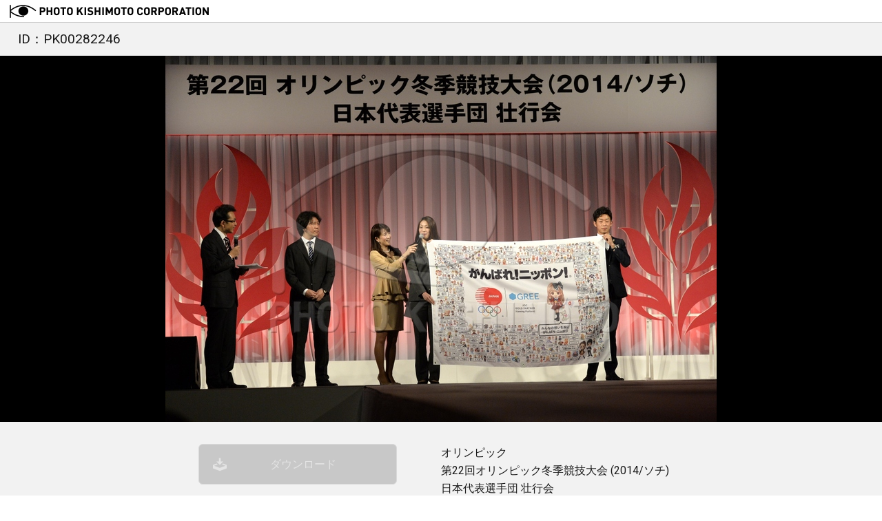

--- FILE ---
content_type: text/html; charset=UTF-8
request_url: https://www.kishimoto.com/product/282246
body_size: 3038
content:
<!DOCTYPE html>
<html>
	<head>
		<meta charset="utf-8">
		<meta name="keywords" content="PHOTO KISHIMOTO CORPORATION">
		<meta name="description" content="PHOTO KISHIMOTO CORPORATION">
		<title>PHOTO KISHIMOTO CORPORATION</title>
		<script>
			window.App={"csrfToken":"tVrNUnDR3XHxUz8LtQEC63afzdtLprCoWp5DSxeb","datetimepicker":{"locale":"ja","format":"YYYY\/MM\/DD"}};
		</script>
		<script src="/js/app.js?id=51f4dbf3a97911194f60"></script>
		<script src="/js/jquery-ui.min.js"></script>
		<script src="/js/jquery-sortable-photos.js"></script>
		<script src="/js/slick.js"></script>
		<script src="/js/jquery.ui.datepicker-ja.min.js"></script>
		<script src="/js/jquery.confirm.js"></script>
		<script src="/js/owl.carousel.min.js"></script>
		<script>
			if((navigator.userAgent.indexOf('iPhone')>0) || navigator.userAgent.indexOf('iPod')>0 || navigator.userAgent.indexOf('Android')>0)
			{
				document.write('<meta name="viewport" content="width=device-width, initial-scale=1, minimum-scale=1, maximum-scale=1, user-scalable=no">');
			}
			else
			{
				document.write('<meta name="viewport" content="width=1024, user-scalable=no" />');
			}
			$(function(){
				$('a[href^="#"]').click(function()
				{
					var speed=400;
					var href=$(this).attr("href");
					var target=$(href=="#" || href=="" ? 'html' : href);
					var position=target.offset().top;
					$('body,html').animate({scrollTop: position},speed,'swing');
					return false;
				});
			});
			$(function() {
				$('.datepicker').datetimepicker({
					locale: App.datetimepicker.locale,
					format: App.datetimepicker.format,
					extraFormats: ['YYYY/MM/DD'],
					useCurrent: false,
					widgetParent: '#serach_datepicker_area'
				});
			});
		</script>
		<link href="https://fonts.googleapis.com/css?family=Roboto:400,700" rel="stylesheet">
		<link href="/css/app.css?id=e153b9095ef00746d02e" rel="stylesheet" type="text/css">
		<link href="/css/reset.css" rel="stylesheet" />
		<link href="/css/fontawesome-all.css" rel="stylesheet" />
		<link href="/css/icomoon.css?20190115" rel="stylesheet" />
		<link href="/css/jquery-ui.min.css" rel="stylesheet" >
		<link href="/css/jquery-ui.theme.css" rel="stylesheet" >
		<link href="/css/jquery.confirm.css" rel="stylesheet" >
		<link href="/css/slick.css" rel="stylesheet" />
		<link href="/css/slick-theme.css" rel="stylesheet" />
		<link href="/css/owl.carousel.min.css" rel="stylesheet" />
		<link href="/css/owl.theme.default.min.css" rel="stylesheet" />
		<link href="/css/style.css?id=k8zddy6ygne3k79xt7xf" rel="stylesheet" />
				<script src="https://www.kishimoto.com/js/bucket.js"></script>
<script src="https://www.kishimoto.com/js/spdl.js"></script>
<script>
$(function() {

	bucket.init({
		addLightboxItemUrl: "https://www.kishimoto.com/lightbox/add"
	});

	$('.lightbox-add-control').click(function() {
		var $that=$(this);
		bucket.addLightboxItem({
			film_id: $(this).data('filmId')
		}).always(function() {
			$that.data('safeclick').reset();
		}).done(function() {
			$('.message_box').fadeIn(900).animate({ top: '0px' },{ duration: 600, queue: false });
			setTimeout(function(){
				$('.message_box').fadeOut(600).animate({ top: '-320px' },{ duration: 1200, queue: false });
			},2400);
		});
	});

	spdl.init({
		downloading: {
			text: "ダウンロード準備中",
			css: {'background-color': '#666'}
		},
		downloaded: {
			text: "長押ししてダウンロード",
			css: {'background-color': '#4a6'}
		}
	}).attach();

});
</script>
	</head>
	<body>
		<header>
	<a href="https://www.kishimoto.com">
		<h1>
							<img src="/img/pk_second_logo.png" alt="PHOTO KISHIMOTO CORPORATION">
					</h1>
	</a>
</header>
		<div class="contents">
	<div class="photo_detail">
		<div class="detail_head">
			<p class="photo_id">ID：PK00282246</p>
			<div class="sns_btn_area">
								<div class="fb-like" data-layout="button_count" data-action="like" data-size="small" data-show-faces="true" data-share="true"></div>
							</div>
		</div>
	</div>
	<div class="large_photo">
				<img src="https://dljuedhs6skko.cloudfront.net/album/00001430/p/00282246.jpg?t=1527034463">
			</div>
	<div class="detail_info">
		<div class="btn_area">
							<a href="" class="btn dl_btn disabled">ダウンロード</a>
										<a href="" class="btn lb_btn disabled">ライトボックスに追加</a>
										<p class="registration">ご利用には事前申請による会員登録が必要です。<a href="https://www.kishimoto.com/member/request">詳しくはこちら</a></p>
					</div>
		<div class="info_area">
			オリンピック<br />
第22回オリンピック冬季競技大会 (2014/ソチ)<br />
日本代表選手団 壮行会<br />
寺川綾　清水聡<br />
グランドプリンスホテル新高輪/東京/日本<br />
クレジット: 二宮渉/フォート・キシモト<br />
2014年01月20日<br />
<br />
Olympic<br />
The 22th Winter Olympic Games (2014 Sochi)<br />
Japan team ceremony celebrating the establishment of an organization<br />
Aya TERAKAWA/Satoshi SHIMIZU<br />
Grand prince hotel Shin-takanawa/Tokyo/Japan <br />
Credit: Wataru NINOMIYA/PHOTO KISHIMOTO<br />
20/01/2014
		</div>
	</div>
</div>

<div class="message_area">
  <div class="message_box">
    <p>ライトボックスに追加しました。</p>
  </div>
</div>
				<footer>
						<p class="footer_text">
				当サイトのご利用、スポーツ写真に関する撮影の<br class="sp_only_inline">ご依頼・ご相談など、お気軽にご相談ください<br><br class="sp_only_inline">TEL <span class="big">03-5305-3639</span><br class="sp_only_inline">&emsp;E-Mail <span class="big"><a href="mailto:photo@kishimoto.com">photo@kishimoto.com</a></span>
			</p>
			<p class="copyright">Copyright 2026 PHOTO KISHIMOTO CORPORATION, All rights reserved.</p>
		</footer>
				<div class="totop">
			<a href="#" title="PAGE TOP"><i class="far fa-arrow-alt-circle-up"></i></a>
		</div>
		<script>
			$(function()
			{
				var pagetop = $('.totop');
				$(window).scroll(function ()
				{
					if ($(this).scrollTop() > 200) 
					{
						pagetop.fadeIn();
					}
					else
					{
						pagetop.fadeOut();
					}
				});
				pagetop.click(function ()
				{
					$('body, html').animate({ scrollTop: 0 }, 300);
					return false;
				});
			});
			$(function()
			{
				$('.toggle_btn').on('click', function()
				{
					$(this).next('ul:not(:animated)').slideToggle(300);
					$(this).toggleClass('open');
					$('.sub_menu').not($(this).next('.sub_menu')).slideUp();
					$('.toggle_btn').not($(this)).removeClass('open');
				});
			});
			$(function()
			{
				$('.nav_mypage').on('click', function()
				{
					$(this).next('.second_menu').slideToggle(200);
					$(document).click(function() 
					{
						$('.second_menu').fadeOut(200);
					});
					$('.second_menu').click(function()
					{
						event.stopPropagation();
					});
				});
			});
		</script>
		<script async src="https://www.googletagmanager.com/gtag/js?id=UA-121060143-1"></script>
		<script>
			window.dataLayer = window.dataLayer || [];
			function gtag(){dataLayer.push(arguments);}
			gtag('js', new Date());
			gtag('config', 'UA-121060143-1');
		</script>
	</body>
</html>


--- FILE ---
content_type: text/css
request_url: https://www.kishimoto.com/css/jquery.confirm.css
body_size: 589
content:
#confirmOverlay{
	width:100%;
	height:100%;
	position:fixed;
	top:0;
	left:0;
	background: rgba(64,64,64,0.60);
	z-index:100;
}

#confirmBox{
	background:#FFF;
	width:640px;
	height:192px;
	position:fixed;
	left:0;
	top:0;
	right:0;
	bottom:0;
	margin:auto;
	border: 1px solid rgba(33, 33, 33, 0.2);
	-moz-box-shadow: 0 0 2px rgba(255, 255, 255, 0.4) inset;
	-webkit-box-shadow: 0 0 2px rgba(255, 255, 255, 0.4) inset;
	box-shadow: 0 0 2px rgba(255, 255, 255, 0.4) inset;
	border-radius: 2px;
}


#confirmBox h1{
	letter-spacing:0.3px;
	color: #5D5D5D;
	padding:12px 16px;
	background-color:rgba(0,0,0,0.05);
	border-bottom:1px solid rgba(0,0,0,0.1);
}

#confirmBox p{
	background:none;
	font-size:16px;
	line-height:1.4;
	padding:24px 16px 16px;
	color: #5D5D5D;
}

#confirmButtons{
	padding:15px 0 25px;
	text-align:center;
}

#confirmBox .button{
	display:inline-block;
	background: rgba(0,0,0,0.2);
	color:rgba(255,255,255,1);
	position:relative;
	height: 32px;
	font-size:16px;
	line-height:32px;
	border-radius:24px;
	margin-right: 15px;
	padding: 0 35px 0 40px;
	text-decoration:none;
}
#confirmBox .button:hover {
	background: rgba(0,0,0,0.4);
	}

#confirmBox .button:last-child{
	margin-right: 0;
	background-color: rgba(235,88,117,1.00);
}

#confirmBox .button:last-child:hover {
	background-color: rgba(230,53,88,1.00);
	}
#confirmBox .button span{
	position:absolute;
	top:0;
	right:-5px;
	width:5px;
	height:33px
}

@media (max-width: 640px){
	
#confirmBox{
	width:90%;
	height:60vh;
}
#confirmBox p{
	font-size:14px;
	line-height:1.4;
	padding:24px 16px 8px;
}
#confirmBox .button{
	font-size:14px;
	padding: 0 24px 0 24px;
}
}

--- FILE ---
content_type: application/javascript
request_url: https://www.kishimoto.com/js/app.js?id=51f4dbf3a97911194f60
body_size: 505748
content:
!function(t){function e(i){if(n[i])return n[i].exports;var r=n[i]={i:i,l:!1,exports:{}};return t[i].call(r.exports,r,r.exports,e),r.l=!0,r.exports}var n={};e.m=t,e.c=n,e.d=function(t,n,i){e.o(t,n)||Object.defineProperty(t,n,{configurable:!1,enumerable:!0,get:i})},e.n=function(t){var n=t&&t.__esModule?function(){return t.default}:function(){return t};return e.d(n,"a",n),n},e.o=function(t,e){return Object.prototype.hasOwnProperty.call(t,e)},e.p="",e(e.s=0)}({0:function(t,e,n){n("sV/x"),t.exports=n("xZZD")},"3IRH":function(t,e){t.exports=function(t){return t.webpackPolyfill||(t.deprecate=function(){},t.paths=[],t.children||(t.children=[]),Object.defineProperty(t,"loaded",{enumerable:!0,get:function(){return t.l}}),Object.defineProperty(t,"id",{enumerable:!0,get:function(){return t.i}}),t.webpackPolyfill=1),t}},"3eNs":function(t,e,n){var i,r,o;!function(s){r=[n("7t+N"),n("UZ9c")],i=s,void 0!==(o="function"==typeof i?i.apply(e,r):i)&&(t.exports=o)}(function(t){return t.extend(t.expr[":"],{data:t.expr.createPseudo?t.expr.createPseudo(function(e){return function(n){return!!t.data(n,e)}}):function(e,n,i){return!!t.data(e,i[3])}})})},"7t+N":function(t,e,n){var i,r;!function(e,n){"use strict";"object"==typeof t&&"object"==typeof t.exports?t.exports=e.document?n(e,!0):function(t){if(!t.document)throw new Error("jQuery requires a window with a document");return n(t)}:n(e)}("undefined"!=typeof window?window:this,function(n,o){"use strict";function s(t,e){e=e||st;var n=e.createElement("script");n.text=t,e.head.appendChild(n).parentNode.removeChild(n)}function a(t){var e=!!t&&"length"in t&&t.length,n=yt.type(t);return"function"!==n&&!yt.isWindow(t)&&("array"===n||0===e||"number"==typeof e&&e>0&&e-1 in t)}function l(t,e){return t.nodeName&&t.nodeName.toLowerCase()===e.toLowerCase()}function u(t,e,n){return yt.isFunction(e)?yt.grep(t,function(t,i){return!!e.call(t,i,t)!==n}):e.nodeType?yt.grep(t,function(t){return t===e!==n}):"string"!=typeof e?yt.grep(t,function(t){return ft.call(e,t)>-1!==n}):St.test(e)?yt.filter(e,t,n):(e=yt.filter(e,t),yt.grep(t,function(t){return ft.call(e,t)>-1!==n&&1===t.nodeType}))}function c(t,e){for(;(t=t[e])&&1!==t.nodeType;);return t}function f(t){var e={};return yt.each(t.match(Mt)||[],function(t,n){e[n]=!0}),e}function d(t){return t}function h(t){throw t}function p(t,e,n,i){var r;try{t&&yt.isFunction(r=t.promise)?r.call(t).done(e).fail(n):t&&yt.isFunction(r=t.then)?r.call(t,e,n):e.apply(void 0,[t].slice(i))}catch(t){n.apply(void 0,[t])}}function m(){st.removeEventListener("DOMContentLoaded",m),n.removeEventListener("load",m),yt.ready()}function v(){this.expando=yt.expando+v.uid++}function g(t){return"true"===t||"false"!==t&&("null"===t?null:t===+t+""?+t:Ft.test(t)?JSON.parse(t):t)}function y(t,e,n){var i;if(void 0===n&&1===t.nodeType)if(i="data-"+e.replace(Yt,"-$&").toLowerCase(),"string"==typeof(n=t.getAttribute(i))){try{n=g(n)}catch(t){}Rt.set(t,e,n)}else n=void 0;return n}function b(t,e,n,i){var r,o=1,s=20,a=i?function(){return i.cur()}:function(){return yt.css(t,e,"")},l=a(),u=n&&n[3]||(yt.cssNumber[e]?"":"px"),c=(yt.cssNumber[e]||"px"!==u&&+l)&&qt.exec(yt.css(t,e));if(c&&c[3]!==u){u=u||c[3],n=n||[],c=+l||1;do{o=o||".5",c/=o,yt.style(t,e,c+u)}while(o!==(o=a()/l)&&1!==o&&--s)}return n&&(c=+c||+l||0,r=n[1]?c+(n[1]+1)*n[2]:+n[2],i&&(i.unit=u,i.start=c,i.end=r)),r}function _(t){var e,n=t.ownerDocument,i=t.nodeName,r=Vt[i];return r||(e=n.body.appendChild(n.createElement(i)),r=yt.css(e,"display"),e.parentNode.removeChild(e),"none"===r&&(r="block"),Vt[i]=r,r)}function w(t,e){for(var n,i,r=[],o=0,s=t.length;o<s;o++)i=t[o],i.style&&(n=i.style.display,e?("none"===n&&(r[o]=Ht.get(i,"display")||null,r[o]||(i.style.display="")),""===i.style.display&&zt(i)&&(r[o]=_(i))):"none"!==n&&(r[o]="none",Ht.set(i,"display",n)));for(o=0;o<s;o++)null!=r[o]&&(t[o].style.display=r[o]);return t}function x(t,e){var n;return n=void 0!==t.getElementsByTagName?t.getElementsByTagName(e||"*"):void 0!==t.querySelectorAll?t.querySelectorAll(e||"*"):[],void 0===e||e&&l(t,e)?yt.merge([t],n):n}function C(t,e){for(var n=0,i=t.length;n<i;n++)Ht.set(t[n],"globalEval",!e||Ht.get(e[n],"globalEval"))}function k(t,e,n,i,r){for(var o,s,a,l,u,c,f=e.createDocumentFragment(),d=[],h=0,p=t.length;h<p;h++)if((o=t[h])||0===o)if("object"===yt.type(o))yt.merge(d,o.nodeType?[o]:o);else if(Jt.test(o)){for(s=s||f.appendChild(e.createElement("div")),a=(Zt.exec(o)||["",""])[1].toLowerCase(),l=Qt[a]||Qt._default,s.innerHTML=l[1]+yt.htmlPrefilter(o)+l[2],c=l[0];c--;)s=s.lastChild;yt.merge(d,s.childNodes),s=f.firstChild,s.textContent=""}else d.push(e.createTextNode(o));for(f.textContent="",h=0;o=d[h++];)if(i&&yt.inArray(o,i)>-1)r&&r.push(o);else if(u=yt.contains(o.ownerDocument,o),s=x(f.appendChild(o),"script"),u&&C(s),n)for(c=0;o=s[c++];)Kt.test(o.type||"")&&n.push(o);return f}function $(){return!0}function T(){return!1}function D(){try{return st.activeElement}catch(t){}}function S(t,e,n,i,r,o){var s,a;if("object"==typeof e){"string"!=typeof n&&(i=i||n,n=void 0);for(a in e)S(t,a,n,i,e[a],o);return t}if(null==i&&null==r?(r=n,i=n=void 0):null==r&&("string"==typeof n?(r=i,i=void 0):(r=i,i=n,n=void 0)),!1===r)r=T;else if(!r)return t;return 1===o&&(s=r,r=function(t){return yt().off(t),s.apply(this,arguments)},r.guid=s.guid||(s.guid=yt.guid++)),t.each(function(){yt.event.add(this,e,r,i,n)})}function O(t,e){return l(t,"table")&&l(11!==e.nodeType?e:e.firstChild,"tr")?yt(">tbody",t)[0]||t:t}function A(t){return t.type=(null!==t.getAttribute("type"))+"/"+t.type,t}function E(t){var e=se.exec(t.type);return e?t.type=e[1]:t.removeAttribute("type"),t}function P(t,e){var n,i,r,o,s,a,l,u;if(1===e.nodeType){if(Ht.hasData(t)&&(o=Ht.access(t),s=Ht.set(e,o),u=o.events)){delete s.handle,s.events={};for(r in u)for(n=0,i=u[r].length;n<i;n++)yt.event.add(e,r,u[r][n])}Rt.hasData(t)&&(a=Rt.access(t),l=yt.extend({},a),Rt.set(e,l))}}function M(t,e){var n=e.nodeName.toLowerCase();"input"===n&&Gt.test(t.type)?e.checked=t.checked:"input"!==n&&"textarea"!==n||(e.defaultValue=t.defaultValue)}function j(t,e,n,i){e=ut.apply([],e);var r,o,a,l,u,c,f=0,d=t.length,h=d-1,p=e[0],m=yt.isFunction(p);if(m||d>1&&"string"==typeof p&&!gt.checkClone&&oe.test(p))return t.each(function(r){var o=t.eq(r);m&&(e[0]=p.call(this,r,o.html())),j(o,e,n,i)});if(d&&(r=k(e,t[0].ownerDocument,!1,t,i),o=r.firstChild,1===r.childNodes.length&&(r=o),o||i)){for(a=yt.map(x(r,"script"),A),l=a.length;f<d;f++)u=r,f!==h&&(u=yt.clone(u,!0,!0),l&&yt.merge(a,x(u,"script"))),n.call(t[f],u,f);if(l)for(c=a[a.length-1].ownerDocument,yt.map(a,E),f=0;f<l;f++)u=a[f],Kt.test(u.type||"")&&!Ht.access(u,"globalEval")&&yt.contains(c,u)&&(u.src?yt._evalUrl&&yt._evalUrl(u.src):s(u.textContent.replace(ae,""),c))}return t}function I(t,e,n){for(var i,r=e?yt.filter(e,t):t,o=0;null!=(i=r[o]);o++)n||1!==i.nodeType||yt.cleanData(x(i)),i.parentNode&&(n&&yt.contains(i.ownerDocument,i)&&C(x(i,"script")),i.parentNode.removeChild(i));return t}function N(t,e,n){var i,r,o,s,a=t.style;return n=n||ce(t),n&&(s=n.getPropertyValue(e)||n[e],""!==s||yt.contains(t.ownerDocument,t)||(s=yt.style(t,e)),!gt.pixelMarginRight()&&ue.test(s)&&le.test(e)&&(i=a.width,r=a.minWidth,o=a.maxWidth,a.minWidth=a.maxWidth=a.width=s,s=n.width,a.width=i,a.minWidth=r,a.maxWidth=o)),void 0!==s?s+"":s}function L(t,e){return{get:function(){return t()?void delete this.get:(this.get=e).apply(this,arguments)}}}function H(t){if(t in ve)return t;for(var e=t[0].toUpperCase()+t.slice(1),n=me.length;n--;)if((t=me[n]+e)in ve)return t}function R(t){var e=yt.cssProps[t];return e||(e=yt.cssProps[t]=H(t)||t),e}function F(t,e,n){var i=qt.exec(e);return i?Math.max(0,i[2]-(n||0))+(i[3]||"px"):e}function Y(t,e,n,i,r){var o,s=0;for(o=n===(i?"border":"content")?4:"width"===e?1:0;o<4;o+=2)"margin"===n&&(s+=yt.css(t,n+Ut[o],!0,r)),i?("content"===n&&(s-=yt.css(t,"padding"+Ut[o],!0,r)),"margin"!==n&&(s-=yt.css(t,"border"+Ut[o]+"Width",!0,r))):(s+=yt.css(t,"padding"+Ut[o],!0,r),"padding"!==n&&(s+=yt.css(t,"border"+Ut[o]+"Width",!0,r)));return s}function W(t,e,n){var i,r=ce(t),o=N(t,e,r),s="border-box"===yt.css(t,"boxSizing",!1,r);return ue.test(o)?o:(i=s&&(gt.boxSizingReliable()||o===t.style[e]),"auto"===o&&(o=t["offset"+e[0].toUpperCase()+e.slice(1)]),(o=parseFloat(o)||0)+Y(t,e,n||(s?"border":"content"),i,r)+"px")}function q(t,e,n,i,r){return new q.prototype.init(t,e,n,i,r)}function U(){ye&&(!1===st.hidden&&n.requestAnimationFrame?n.requestAnimationFrame(U):n.setTimeout(U,yt.fx.interval),yt.fx.tick())}function z(){return n.setTimeout(function(){ge=void 0}),ge=yt.now()}function B(t,e){var n,i=0,r={height:t};for(e=e?1:0;i<4;i+=2-e)n=Ut[i],r["margin"+n]=r["padding"+n]=t;return e&&(r.opacity=r.width=t),r}function V(t,e,n){for(var i,r=(K.tweeners[e]||[]).concat(K.tweeners["*"]),o=0,s=r.length;o<s;o++)if(i=r[o].call(n,e,t))return i}function G(t,e,n){var i,r,o,s,a,l,u,c,f="width"in e||"height"in e,d=this,h={},p=t.style,m=t.nodeType&&zt(t),v=Ht.get(t,"fxshow");n.queue||(s=yt._queueHooks(t,"fx"),null==s.unqueued&&(s.unqueued=0,a=s.empty.fire,s.empty.fire=function(){s.unqueued||a()}),s.unqueued++,d.always(function(){d.always(function(){s.unqueued--,yt.queue(t,"fx").length||s.empty.fire()})}));for(i in e)if(r=e[i],be.test(r)){if(delete e[i],o=o||"toggle"===r,r===(m?"hide":"show")){if("show"!==r||!v||void 0===v[i])continue;m=!0}h[i]=v&&v[i]||yt.style(t,i)}if((l=!yt.isEmptyObject(e))||!yt.isEmptyObject(h)){f&&1===t.nodeType&&(n.overflow=[p.overflow,p.overflowX,p.overflowY],u=v&&v.display,null==u&&(u=Ht.get(t,"display")),c=yt.css(t,"display"),"none"===c&&(u?c=u:(w([t],!0),u=t.style.display||u,c=yt.css(t,"display"),w([t]))),("inline"===c||"inline-block"===c&&null!=u)&&"none"===yt.css(t,"float")&&(l||(d.done(function(){p.display=u}),null==u&&(c=p.display,u="none"===c?"":c)),p.display="inline-block")),n.overflow&&(p.overflow="hidden",d.always(function(){p.overflow=n.overflow[0],p.overflowX=n.overflow[1],p.overflowY=n.overflow[2]})),l=!1;for(i in h)l||(v?"hidden"in v&&(m=v.hidden):v=Ht.access(t,"fxshow",{display:u}),o&&(v.hidden=!m),m&&w([t],!0),d.done(function(){m||w([t]),Ht.remove(t,"fxshow");for(i in h)yt.style(t,i,h[i])})),l=V(m?v[i]:0,i,d),i in v||(v[i]=l.start,m&&(l.end=l.start,l.start=0))}}function Z(t,e){var n,i,r,o,s;for(n in t)if(i=yt.camelCase(n),r=e[i],o=t[n],Array.isArray(o)&&(r=o[1],o=t[n]=o[0]),n!==i&&(t[i]=o,delete t[n]),(s=yt.cssHooks[i])&&"expand"in s){o=s.expand(o),delete t[i];for(n in o)n in t||(t[n]=o[n],e[n]=r)}else e[i]=r}function K(t,e,n){var i,r,o=0,s=K.prefilters.length,a=yt.Deferred().always(function(){delete l.elem}),l=function(){if(r)return!1;for(var e=ge||z(),n=Math.max(0,u.startTime+u.duration-e),i=n/u.duration||0,o=1-i,s=0,l=u.tweens.length;s<l;s++)u.tweens[s].run(o);return a.notifyWith(t,[u,o,n]),o<1&&l?n:(l||a.notifyWith(t,[u,1,0]),a.resolveWith(t,[u]),!1)},u=a.promise({elem:t,props:yt.extend({},e),opts:yt.extend(!0,{specialEasing:{},easing:yt.easing._default},n),originalProperties:e,originalOptions:n,startTime:ge||z(),duration:n.duration,tweens:[],createTween:function(e,n){var i=yt.Tween(t,u.opts,e,n,u.opts.specialEasing[e]||u.opts.easing);return u.tweens.push(i),i},stop:function(e){var n=0,i=e?u.tweens.length:0;if(r)return this;for(r=!0;n<i;n++)u.tweens[n].run(1);return e?(a.notifyWith(t,[u,1,0]),a.resolveWith(t,[u,e])):a.rejectWith(t,[u,e]),this}}),c=u.props;for(Z(c,u.opts.specialEasing);o<s;o++)if(i=K.prefilters[o].call(u,t,c,u.opts))return yt.isFunction(i.stop)&&(yt._queueHooks(u.elem,u.opts.queue).stop=yt.proxy(i.stop,i)),i;return yt.map(c,V,u),yt.isFunction(u.opts.start)&&u.opts.start.call(t,u),u.progress(u.opts.progress).done(u.opts.done,u.opts.complete).fail(u.opts.fail).always(u.opts.always),yt.fx.timer(yt.extend(l,{elem:t,anim:u,queue:u.opts.queue})),u}function Q(t){return(t.match(Mt)||[]).join(" ")}function J(t){return t.getAttribute&&t.getAttribute("class")||""}function X(t,e,n,i){var r;if(Array.isArray(e))yt.each(e,function(e,r){n||Ae.test(t)?i(t,r):X(t+"["+("object"==typeof r&&null!=r?e:"")+"]",r,n,i)});else if(n||"object"!==yt.type(e))i(t,e);else for(r in e)X(t+"["+r+"]",e[r],n,i)}function tt(t){return function(e,n){"string"!=typeof e&&(n=e,e="*");var i,r=0,o=e.toLowerCase().match(Mt)||[];if(yt.isFunction(n))for(;i=o[r++];)"+"===i[0]?(i=i.slice(1)||"*",(t[i]=t[i]||[]).unshift(n)):(t[i]=t[i]||[]).push(n)}}function et(t,e,n,i){function r(a){var l;return o[a]=!0,yt.each(t[a]||[],function(t,a){var u=a(e,n,i);return"string"!=typeof u||s||o[u]?s?!(l=u):void 0:(e.dataTypes.unshift(u),r(u),!1)}),l}var o={},s=t===We;return r(e.dataTypes[0])||!o["*"]&&r("*")}function nt(t,e){var n,i,r=yt.ajaxSettings.flatOptions||{};for(n in e)void 0!==e[n]&&((r[n]?t:i||(i={}))[n]=e[n]);return i&&yt.extend(!0,t,i),t}function it(t,e,n){for(var i,r,o,s,a=t.contents,l=t.dataTypes;"*"===l[0];)l.shift(),void 0===i&&(i=t.mimeType||e.getResponseHeader("Content-Type"));if(i)for(r in a)if(a[r]&&a[r].test(i)){l.unshift(r);break}if(l[0]in n)o=l[0];else{for(r in n){if(!l[0]||t.converters[r+" "+l[0]]){o=r;break}s||(s=r)}o=o||s}if(o)return o!==l[0]&&l.unshift(o),n[o]}function rt(t,e,n,i){var r,o,s,a,l,u={},c=t.dataTypes.slice();if(c[1])for(s in t.converters)u[s.toLowerCase()]=t.converters[s];for(o=c.shift();o;)if(t.responseFields[o]&&(n[t.responseFields[o]]=e),!l&&i&&t.dataFilter&&(e=t.dataFilter(e,t.dataType)),l=o,o=c.shift())if("*"===o)o=l;else if("*"!==l&&l!==o){if(!(s=u[l+" "+o]||u["* "+o]))for(r in u)if(a=r.split(" "),a[1]===o&&(s=u[l+" "+a[0]]||u["* "+a[0]])){!0===s?s=u[r]:!0!==u[r]&&(o=a[0],c.unshift(a[1]));break}if(!0!==s)if(s&&t.throws)e=s(e);else try{e=s(e)}catch(t){return{state:"parsererror",error:s?t:"No conversion from "+l+" to "+o}}}return{state:"success",data:e}}var ot=[],st=n.document,at=Object.getPrototypeOf,lt=ot.slice,ut=ot.concat,ct=ot.push,ft=ot.indexOf,dt={},ht=dt.toString,pt=dt.hasOwnProperty,mt=pt.toString,vt=mt.call(Object),gt={},yt=function(t,e){return new yt.fn.init(t,e)},bt=/^[\s\uFEFF\xA0]+|[\s\uFEFF\xA0]+$/g,_t=/^-ms-/,wt=/-([a-z])/g,xt=function(t,e){return e.toUpperCase()};yt.fn=yt.prototype={jquery:"3.2.1",constructor:yt,length:0,toArray:function(){return lt.call(this)},get:function(t){return null==t?lt.call(this):t<0?this[t+this.length]:this[t]},pushStack:function(t){var e=yt.merge(this.constructor(),t);return e.prevObject=this,e},each:function(t){return yt.each(this,t)},map:function(t){return this.pushStack(yt.map(this,function(e,n){return t.call(e,n,e)}))},slice:function(){return this.pushStack(lt.apply(this,arguments))},first:function(){return this.eq(0)},last:function(){return this.eq(-1)},eq:function(t){var e=this.length,n=+t+(t<0?e:0);return this.pushStack(n>=0&&n<e?[this[n]]:[])},end:function(){return this.prevObject||this.constructor()},push:ct,sort:ot.sort,splice:ot.splice},yt.extend=yt.fn.extend=function(){var t,e,n,i,r,o,s=arguments[0]||{},a=1,l=arguments.length,u=!1;for("boolean"==typeof s&&(u=s,s=arguments[a]||{},a++),"object"==typeof s||yt.isFunction(s)||(s={}),a===l&&(s=this,a--);a<l;a++)if(null!=(t=arguments[a]))for(e in t)n=s[e],i=t[e],s!==i&&(u&&i&&(yt.isPlainObject(i)||(r=Array.isArray(i)))?(r?(r=!1,o=n&&Array.isArray(n)?n:[]):o=n&&yt.isPlainObject(n)?n:{},s[e]=yt.extend(u,o,i)):void 0!==i&&(s[e]=i));return s},yt.extend({expando:"jQuery"+("3.2.1"+Math.random()).replace(/\D/g,""),isReady:!0,error:function(t){throw new Error(t)},noop:function(){},isFunction:function(t){return"function"===yt.type(t)},isWindow:function(t){return null!=t&&t===t.window},isNumeric:function(t){var e=yt.type(t);return("number"===e||"string"===e)&&!isNaN(t-parseFloat(t))},isPlainObject:function(t){var e,n;return!(!t||"[object Object]"!==ht.call(t))&&(!(e=at(t))||"function"==typeof(n=pt.call(e,"constructor")&&e.constructor)&&mt.call(n)===vt)},isEmptyObject:function(t){var e;for(e in t)return!1;return!0},type:function(t){return null==t?t+"":"object"==typeof t||"function"==typeof t?dt[ht.call(t)]||"object":typeof t},globalEval:function(t){s(t)},camelCase:function(t){return t.replace(_t,"ms-").replace(wt,xt)},each:function(t,e){var n,i=0;if(a(t))for(n=t.length;i<n&&!1!==e.call(t[i],i,t[i]);i++);else for(i in t)if(!1===e.call(t[i],i,t[i]))break;return t},trim:function(t){return null==t?"":(t+"").replace(bt,"")},makeArray:function(t,e){var n=e||[];return null!=t&&(a(Object(t))?yt.merge(n,"string"==typeof t?[t]:t):ct.call(n,t)),n},inArray:function(t,e,n){return null==e?-1:ft.call(e,t,n)},merge:function(t,e){for(var n=+e.length,i=0,r=t.length;i<n;i++)t[r++]=e[i];return t.length=r,t},grep:function(t,e,n){for(var i=[],r=0,o=t.length,s=!n;r<o;r++)!e(t[r],r)!==s&&i.push(t[r]);return i},map:function(t,e,n){var i,r,o=0,s=[];if(a(t))for(i=t.length;o<i;o++)null!=(r=e(t[o],o,n))&&s.push(r);else for(o in t)null!=(r=e(t[o],o,n))&&s.push(r);return ut.apply([],s)},guid:1,proxy:function(t,e){var n,i,r;if("string"==typeof e&&(n=t[e],e=t,t=n),yt.isFunction(t))return i=lt.call(arguments,2),r=function(){return t.apply(e||this,i.concat(lt.call(arguments)))},r.guid=t.guid=t.guid||yt.guid++,r},now:Date.now,support:gt}),"function"==typeof Symbol&&(yt.fn[Symbol.iterator]=ot[Symbol.iterator]),yt.each("Boolean Number String Function Array Date RegExp Object Error Symbol".split(" "),function(t,e){dt["[object "+e+"]"]=e.toLowerCase()});var Ct=function(t){function e(t,e,n,i){var r,o,s,a,l,c,d,h=e&&e.ownerDocument,p=e?e.nodeType:9;if(n=n||[],"string"!=typeof t||!t||1!==p&&9!==p&&11!==p)return n;if(!i&&((e?e.ownerDocument||e:R)!==E&&A(e),e=e||E,M)){if(11!==p&&(l=mt.exec(t)))if(r=l[1]){if(9===p){if(!(s=e.getElementById(r)))return n;if(s.id===r)return n.push(s),n}else if(h&&(s=h.getElementById(r))&&L(e,s)&&s.id===r)return n.push(s),n}else{if(l[2])return K.apply(n,e.getElementsByTagName(t)),n;if((r=l[3])&&_.getElementsByClassName&&e.getElementsByClassName)return K.apply(n,e.getElementsByClassName(r)),n}if(_.qsa&&!U[t+" "]&&(!j||!j.test(t))){if(1!==p)h=e,d=t;else if("object"!==e.nodeName.toLowerCase()){for((a=e.getAttribute("id"))?a=a.replace(bt,_t):e.setAttribute("id",a=H),c=k(t),o=c.length;o--;)c[o]="#"+a+" "+f(c[o]);d=c.join(","),h=vt.test(t)&&u(e.parentNode)||e}if(d)try{return K.apply(n,h.querySelectorAll(d)),n}catch(t){}finally{a===H&&e.removeAttribute("id")}}}return T(t.replace(ot,"$1"),e,n,i)}function n(){function t(n,i){return e.push(n+" ")>w.cacheLength&&delete t[e.shift()],t[n+" "]=i}var e=[];return t}function i(t){return t[H]=!0,t}function r(t){var e=E.createElement("fieldset");try{return!!t(e)}catch(t){return!1}finally{e.parentNode&&e.parentNode.removeChild(e),e=null}}function o(t,e){for(var n=t.split("|"),i=n.length;i--;)w.attrHandle[n[i]]=e}function s(t,e){var n=e&&t,i=n&&1===t.nodeType&&1===e.nodeType&&t.sourceIndex-e.sourceIndex;if(i)return i;if(n)for(;n=n.nextSibling;)if(n===e)return-1;return t?1:-1}function a(t){return function(e){return"form"in e?e.parentNode&&!1===e.disabled?"label"in e?"label"in e.parentNode?e.parentNode.disabled===t:e.disabled===t:e.isDisabled===t||e.isDisabled!==!t&&xt(e)===t:e.disabled===t:"label"in e&&e.disabled===t}}function l(t){return i(function(e){return e=+e,i(function(n,i){for(var r,o=t([],n.length,e),s=o.length;s--;)n[r=o[s]]&&(n[r]=!(i[r]=n[r]))})})}function u(t){return t&&void 0!==t.getElementsByTagName&&t}function c(){}function f(t){for(var e=0,n=t.length,i="";e<n;e++)i+=t[e].value;return i}function d(t,e,n){var i=e.dir,r=e.next,o=r||i,s=n&&"parentNode"===o,a=Y++;return e.first?function(e,n,r){for(;e=e[i];)if(1===e.nodeType||s)return t(e,n,r);return!1}:function(e,n,l){var u,c,f,d=[F,a];if(l){for(;e=e[i];)if((1===e.nodeType||s)&&t(e,n,l))return!0}else for(;e=e[i];)if(1===e.nodeType||s)if(f=e[H]||(e[H]={}),c=f[e.uniqueID]||(f[e.uniqueID]={}),r&&r===e.nodeName.toLowerCase())e=e[i]||e;else{if((u=c[o])&&u[0]===F&&u[1]===a)return d[2]=u[2];if(c[o]=d,d[2]=t(e,n,l))return!0}return!1}}function h(t){return t.length>1?function(e,n,i){for(var r=t.length;r--;)if(!t[r](e,n,i))return!1;return!0}:t[0]}function p(t,n,i){for(var r=0,o=n.length;r<o;r++)e(t,n[r],i);return i}function m(t,e,n,i,r){for(var o,s=[],a=0,l=t.length,u=null!=e;a<l;a++)(o=t[a])&&(n&&!n(o,i,r)||(s.push(o),u&&e.push(a)));return s}function v(t,e,n,r,o,s){return r&&!r[H]&&(r=v(r)),o&&!o[H]&&(o=v(o,s)),i(function(i,s,a,l){var u,c,f,d=[],h=[],v=s.length,g=i||p(e||"*",a.nodeType?[a]:a,[]),y=!t||!i&&e?g:m(g,d,t,a,l),b=n?o||(i?t:v||r)?[]:s:y;if(n&&n(y,b,a,l),r)for(u=m(b,h),r(u,[],a,l),c=u.length;c--;)(f=u[c])&&(b[h[c]]=!(y[h[c]]=f));if(i){if(o||t){if(o){for(u=[],c=b.length;c--;)(f=b[c])&&u.push(y[c]=f);o(null,b=[],u,l)}for(c=b.length;c--;)(f=b[c])&&(u=o?J(i,f):d[c])>-1&&(i[u]=!(s[u]=f))}}else b=m(b===s?b.splice(v,b.length):b),o?o(null,s,b,l):K.apply(s,b)})}function g(t){for(var e,n,i,r=t.length,o=w.relative[t[0].type],s=o||w.relative[" "],a=o?1:0,l=d(function(t){return t===e},s,!0),u=d(function(t){return J(e,t)>-1},s,!0),c=[function(t,n,i){var r=!o&&(i||n!==D)||((e=n).nodeType?l(t,n,i):u(t,n,i));return e=null,r}];a<r;a++)if(n=w.relative[t[a].type])c=[d(h(c),n)];else{if(n=w.filter[t[a].type].apply(null,t[a].matches),n[H]){for(i=++a;i<r&&!w.relative[t[i].type];i++);return v(a>1&&h(c),a>1&&f(t.slice(0,a-1).concat({value:" "===t[a-2].type?"*":""})).replace(ot,"$1"),n,a<i&&g(t.slice(a,i)),i<r&&g(t=t.slice(i)),i<r&&f(t))}c.push(n)}return h(c)}function y(t,n){var r=n.length>0,o=t.length>0,s=function(i,s,a,l,u){var c,f,d,h=0,p="0",v=i&&[],g=[],y=D,b=i||o&&w.find.TAG("*",u),_=F+=null==y?1:Math.random()||.1,x=b.length;for(u&&(D=s===E||s||u);p!==x&&null!=(c=b[p]);p++){if(o&&c){for(f=0,s||c.ownerDocument===E||(A(c),a=!M);d=t[f++];)if(d(c,s||E,a)){l.push(c);break}u&&(F=_)}r&&((c=!d&&c)&&h--,i&&v.push(c))}if(h+=p,r&&p!==h){for(f=0;d=n[f++];)d(v,g,s,a);if(i){if(h>0)for(;p--;)v[p]||g[p]||(g[p]=G.call(l));g=m(g)}K.apply(l,g),u&&!i&&g.length>0&&h+n.length>1&&e.uniqueSort(l)}return u&&(F=_,D=y),v};return r?i(s):s}var b,_,w,x,C,k,$,T,D,S,O,A,E,P,M,j,I,N,L,H="sizzle"+1*new Date,R=t.document,F=0,Y=0,W=n(),q=n(),U=n(),z=function(t,e){return t===e&&(O=!0),0},B={}.hasOwnProperty,V=[],G=V.pop,Z=V.push,K=V.push,Q=V.slice,J=function(t,e){for(var n=0,i=t.length;n<i;n++)if(t[n]===e)return n;return-1},X="checked|selected|async|autofocus|autoplay|controls|defer|disabled|hidden|ismap|loop|multiple|open|readonly|required|scoped",tt="[\\x20\\t\\r\\n\\f]",et="(?:\\\\.|[\\w-]|[^\0-\\xa0])+",nt="\\["+tt+"*("+et+")(?:"+tt+"*([*^$|!~]?=)"+tt+"*(?:'((?:\\\\.|[^\\\\'])*)'|\"((?:\\\\.|[^\\\\\"])*)\"|("+et+"))|)"+tt+"*\\]",it=":("+et+")(?:\\((('((?:\\\\.|[^\\\\'])*)'|\"((?:\\\\.|[^\\\\\"])*)\")|((?:\\\\.|[^\\\\()[\\]]|"+nt+")*)|.*)\\)|)",rt=new RegExp(tt+"+","g"),ot=new RegExp("^"+tt+"+|((?:^|[^\\\\])(?:\\\\.)*)"+tt+"+$","g"),st=new RegExp("^"+tt+"*,"+tt+"*"),at=new RegExp("^"+tt+"*([>+~]|"+tt+")"+tt+"*"),lt=new RegExp("="+tt+"*([^\\]'\"]*?)"+tt+"*\\]","g"),ut=new RegExp(it),ct=new RegExp("^"+et+"$"),ft={ID:new RegExp("^#("+et+")"),CLASS:new RegExp("^\\.("+et+")"),TAG:new RegExp("^("+et+"|[*])"),ATTR:new RegExp("^"+nt),PSEUDO:new RegExp("^"+it),CHILD:new RegExp("^:(only|first|last|nth|nth-last)-(child|of-type)(?:\\("+tt+"*(even|odd|(([+-]|)(\\d*)n|)"+tt+"*(?:([+-]|)"+tt+"*(\\d+)|))"+tt+"*\\)|)","i"),bool:new RegExp("^(?:"+X+")$","i"),needsContext:new RegExp("^"+tt+"*[>+~]|:(even|odd|eq|gt|lt|nth|first|last)(?:\\("+tt+"*((?:-\\d)?\\d*)"+tt+"*\\)|)(?=[^-]|$)","i")},dt=/^(?:input|select|textarea|button)$/i,ht=/^h\d$/i,pt=/^[^{]+\{\s*\[native \w/,mt=/^(?:#([\w-]+)|(\w+)|\.([\w-]+))$/,vt=/[+~]/,gt=new RegExp("\\\\([\\da-f]{1,6}"+tt+"?|("+tt+")|.)","ig"),yt=function(t,e,n){var i="0x"+e-65536;return i!==i||n?e:i<0?String.fromCharCode(i+65536):String.fromCharCode(i>>10|55296,1023&i|56320)},bt=/([\0-\x1f\x7f]|^-?\d)|^-$|[^\0-\x1f\x7f-\uFFFF\w-]/g,_t=function(t,e){return e?"\0"===t?"�":t.slice(0,-1)+"\\"+t.charCodeAt(t.length-1).toString(16)+" ":"\\"+t},wt=function(){A()},xt=d(function(t){return!0===t.disabled&&("form"in t||"label"in t)},{dir:"parentNode",next:"legend"});try{K.apply(V=Q.call(R.childNodes),R.childNodes),V[R.childNodes.length].nodeType}catch(t){K={apply:V.length?function(t,e){Z.apply(t,Q.call(e))}:function(t,e){for(var n=t.length,i=0;t[n++]=e[i++];);t.length=n-1}}}_=e.support={},C=e.isXML=function(t){var e=t&&(t.ownerDocument||t).documentElement;return!!e&&"HTML"!==e.nodeName},A=e.setDocument=function(t){var e,n,i=t?t.ownerDocument||t:R;return i!==E&&9===i.nodeType&&i.documentElement?(E=i,P=E.documentElement,M=!C(E),R!==E&&(n=E.defaultView)&&n.top!==n&&(n.addEventListener?n.addEventListener("unload",wt,!1):n.attachEvent&&n.attachEvent("onunload",wt)),_.attributes=r(function(t){return t.className="i",!t.getAttribute("className")}),_.getElementsByTagName=r(function(t){return t.appendChild(E.createComment("")),!t.getElementsByTagName("*").length}),_.getElementsByClassName=pt.test(E.getElementsByClassName),_.getById=r(function(t){return P.appendChild(t).id=H,!E.getElementsByName||!E.getElementsByName(H).length}),_.getById?(w.filter.ID=function(t){var e=t.replace(gt,yt);return function(t){return t.getAttribute("id")===e}},w.find.ID=function(t,e){if(void 0!==e.getElementById&&M){var n=e.getElementById(t);return n?[n]:[]}}):(w.filter.ID=function(t){var e=t.replace(gt,yt);return function(t){var n=void 0!==t.getAttributeNode&&t.getAttributeNode("id");return n&&n.value===e}},w.find.ID=function(t,e){if(void 0!==e.getElementById&&M){var n,i,r,o=e.getElementById(t);if(o){if((n=o.getAttributeNode("id"))&&n.value===t)return[o];for(r=e.getElementsByName(t),i=0;o=r[i++];)if((n=o.getAttributeNode("id"))&&n.value===t)return[o]}return[]}}),w.find.TAG=_.getElementsByTagName?function(t,e){return void 0!==e.getElementsByTagName?e.getElementsByTagName(t):_.qsa?e.querySelectorAll(t):void 0}:function(t,e){var n,i=[],r=0,o=e.getElementsByTagName(t);if("*"===t){for(;n=o[r++];)1===n.nodeType&&i.push(n);return i}return o},w.find.CLASS=_.getElementsByClassName&&function(t,e){if(void 0!==e.getElementsByClassName&&M)return e.getElementsByClassName(t)},I=[],j=[],(_.qsa=pt.test(E.querySelectorAll))&&(r(function(t){P.appendChild(t).innerHTML="<a id='"+H+"'></a><select id='"+H+"-\r\\' msallowcapture=''><option selected=''></option></select>",t.querySelectorAll("[msallowcapture^='']").length&&j.push("[*^$]="+tt+"*(?:''|\"\")"),t.querySelectorAll("[selected]").length||j.push("\\["+tt+"*(?:value|"+X+")"),t.querySelectorAll("[id~="+H+"-]").length||j.push("~="),t.querySelectorAll(":checked").length||j.push(":checked"),t.querySelectorAll("a#"+H+"+*").length||j.push(".#.+[+~]")}),r(function(t){t.innerHTML="<a href='' disabled='disabled'></a><select disabled='disabled'><option/></select>";var e=E.createElement("input");e.setAttribute("type","hidden"),t.appendChild(e).setAttribute("name","D"),t.querySelectorAll("[name=d]").length&&j.push("name"+tt+"*[*^$|!~]?="),2!==t.querySelectorAll(":enabled").length&&j.push(":enabled",":disabled"),P.appendChild(t).disabled=!0,2!==t.querySelectorAll(":disabled").length&&j.push(":enabled",":disabled"),t.querySelectorAll("*,:x"),j.push(",.*:")})),(_.matchesSelector=pt.test(N=P.matches||P.webkitMatchesSelector||P.mozMatchesSelector||P.oMatchesSelector||P.msMatchesSelector))&&r(function(t){_.disconnectedMatch=N.call(t,"*"),N.call(t,"[s!='']:x"),I.push("!=",it)}),j=j.length&&new RegExp(j.join("|")),I=I.length&&new RegExp(I.join("|")),e=pt.test(P.compareDocumentPosition),L=e||pt.test(P.contains)?function(t,e){var n=9===t.nodeType?t.documentElement:t,i=e&&e.parentNode;return t===i||!(!i||1!==i.nodeType||!(n.contains?n.contains(i):t.compareDocumentPosition&&16&t.compareDocumentPosition(i)))}:function(t,e){if(e)for(;e=e.parentNode;)if(e===t)return!0;return!1},z=e?function(t,e){if(t===e)return O=!0,0;var n=!t.compareDocumentPosition-!e.compareDocumentPosition;return n||(n=(t.ownerDocument||t)===(e.ownerDocument||e)?t.compareDocumentPosition(e):1,1&n||!_.sortDetached&&e.compareDocumentPosition(t)===n?t===E||t.ownerDocument===R&&L(R,t)?-1:e===E||e.ownerDocument===R&&L(R,e)?1:S?J(S,t)-J(S,e):0:4&n?-1:1)}:function(t,e){if(t===e)return O=!0,0;var n,i=0,r=t.parentNode,o=e.parentNode,a=[t],l=[e];if(!r||!o)return t===E?-1:e===E?1:r?-1:o?1:S?J(S,t)-J(S,e):0;if(r===o)return s(t,e);for(n=t;n=n.parentNode;)a.unshift(n);for(n=e;n=n.parentNode;)l.unshift(n);for(;a[i]===l[i];)i++;return i?s(a[i],l[i]):a[i]===R?-1:l[i]===R?1:0},E):E},e.matches=function(t,n){return e(t,null,null,n)},e.matchesSelector=function(t,n){if((t.ownerDocument||t)!==E&&A(t),n=n.replace(lt,"='$1']"),_.matchesSelector&&M&&!U[n+" "]&&(!I||!I.test(n))&&(!j||!j.test(n)))try{var i=N.call(t,n);if(i||_.disconnectedMatch||t.document&&11!==t.document.nodeType)return i}catch(t){}return e(n,E,null,[t]).length>0},e.contains=function(t,e){return(t.ownerDocument||t)!==E&&A(t),L(t,e)},e.attr=function(t,e){(t.ownerDocument||t)!==E&&A(t);var n=w.attrHandle[e.toLowerCase()],i=n&&B.call(w.attrHandle,e.toLowerCase())?n(t,e,!M):void 0;return void 0!==i?i:_.attributes||!M?t.getAttribute(e):(i=t.getAttributeNode(e))&&i.specified?i.value:null},e.escape=function(t){return(t+"").replace(bt,_t)},e.error=function(t){throw new Error("Syntax error, unrecognized expression: "+t)},e.uniqueSort=function(t){var e,n=[],i=0,r=0;if(O=!_.detectDuplicates,S=!_.sortStable&&t.slice(0),t.sort(z),O){for(;e=t[r++];)e===t[r]&&(i=n.push(r));for(;i--;)t.splice(n[i],1)}return S=null,t},x=e.getText=function(t){var e,n="",i=0,r=t.nodeType;if(r){if(1===r||9===r||11===r){if("string"==typeof t.textContent)return t.textContent;for(t=t.firstChild;t;t=t.nextSibling)n+=x(t)}else if(3===r||4===r)return t.nodeValue}else for(;e=t[i++];)n+=x(e);return n},w=e.selectors={cacheLength:50,createPseudo:i,match:ft,attrHandle:{},find:{},relative:{">":{dir:"parentNode",first:!0}," ":{dir:"parentNode"},"+":{dir:"previousSibling",first:!0},"~":{dir:"previousSibling"}},preFilter:{ATTR:function(t){return t[1]=t[1].replace(gt,yt),t[3]=(t[3]||t[4]||t[5]||"").replace(gt,yt),"~="===t[2]&&(t[3]=" "+t[3]+" "),t.slice(0,4)},CHILD:function(t){return t[1]=t[1].toLowerCase(),"nth"===t[1].slice(0,3)?(t[3]||e.error(t[0]),t[4]=+(t[4]?t[5]+(t[6]||1):2*("even"===t[3]||"odd"===t[3])),t[5]=+(t[7]+t[8]||"odd"===t[3])):t[3]&&e.error(t[0]),t},PSEUDO:function(t){var e,n=!t[6]&&t[2];return ft.CHILD.test(t[0])?null:(t[3]?t[2]=t[4]||t[5]||"":n&&ut.test(n)&&(e=k(n,!0))&&(e=n.indexOf(")",n.length-e)-n.length)&&(t[0]=t[0].slice(0,e),t[2]=n.slice(0,e)),t.slice(0,3))}},filter:{TAG:function(t){var e=t.replace(gt,yt).toLowerCase();return"*"===t?function(){return!0}:function(t){return t.nodeName&&t.nodeName.toLowerCase()===e}},CLASS:function(t){var e=W[t+" "];return e||(e=new RegExp("(^|"+tt+")"+t+"("+tt+"|$)"))&&W(t,function(t){return e.test("string"==typeof t.className&&t.className||void 0!==t.getAttribute&&t.getAttribute("class")||"")})},ATTR:function(t,n,i){return function(r){var o=e.attr(r,t);return null==o?"!="===n:!n||(o+="","="===n?o===i:"!="===n?o!==i:"^="===n?i&&0===o.indexOf(i):"*="===n?i&&o.indexOf(i)>-1:"$="===n?i&&o.slice(-i.length)===i:"~="===n?(" "+o.replace(rt," ")+" ").indexOf(i)>-1:"|="===n&&(o===i||o.slice(0,i.length+1)===i+"-"))}},CHILD:function(t,e,n,i,r){var o="nth"!==t.slice(0,3),s="last"!==t.slice(-4),a="of-type"===e;return 1===i&&0===r?function(t){return!!t.parentNode}:function(e,n,l){var u,c,f,d,h,p,m=o!==s?"nextSibling":"previousSibling",v=e.parentNode,g=a&&e.nodeName.toLowerCase(),y=!l&&!a,b=!1;if(v){if(o){for(;m;){for(d=e;d=d[m];)if(a?d.nodeName.toLowerCase()===g:1===d.nodeType)return!1;p=m="only"===t&&!p&&"nextSibling"}return!0}if(p=[s?v.firstChild:v.lastChild],s&&y){for(d=v,f=d[H]||(d[H]={}),c=f[d.uniqueID]||(f[d.uniqueID]={}),u=c[t]||[],h=u[0]===F&&u[1],b=h&&u[2],d=h&&v.childNodes[h];d=++h&&d&&d[m]||(b=h=0)||p.pop();)if(1===d.nodeType&&++b&&d===e){c[t]=[F,h,b];break}}else if(y&&(d=e,f=d[H]||(d[H]={}),c=f[d.uniqueID]||(f[d.uniqueID]={}),u=c[t]||[],h=u[0]===F&&u[1],b=h),!1===b)for(;(d=++h&&d&&d[m]||(b=h=0)||p.pop())&&((a?d.nodeName.toLowerCase()!==g:1!==d.nodeType)||!++b||(y&&(f=d[H]||(d[H]={}),c=f[d.uniqueID]||(f[d.uniqueID]={}),c[t]=[F,b]),d!==e)););return(b-=r)===i||b%i==0&&b/i>=0}}},PSEUDO:function(t,n){var r,o=w.pseudos[t]||w.setFilters[t.toLowerCase()]||e.error("unsupported pseudo: "+t);return o[H]?o(n):o.length>1?(r=[t,t,"",n],w.setFilters.hasOwnProperty(t.toLowerCase())?i(function(t,e){for(var i,r=o(t,n),s=r.length;s--;)i=J(t,r[s]),t[i]=!(e[i]=r[s])}):function(t){return o(t,0,r)}):o}},pseudos:{not:i(function(t){var e=[],n=[],r=$(t.replace(ot,"$1"));return r[H]?i(function(t,e,n,i){for(var o,s=r(t,null,i,[]),a=t.length;a--;)(o=s[a])&&(t[a]=!(e[a]=o))}):function(t,i,o){return e[0]=t,r(e,null,o,n),e[0]=null,!n.pop()}}),has:i(function(t){return function(n){return e(t,n).length>0}}),contains:i(function(t){return t=t.replace(gt,yt),function(e){return(e.textContent||e.innerText||x(e)).indexOf(t)>-1}}),lang:i(function(t){return ct.test(t||"")||e.error("unsupported lang: "+t),t=t.replace(gt,yt).toLowerCase(),function(e){var n;do{if(n=M?e.lang:e.getAttribute("xml:lang")||e.getAttribute("lang"))return(n=n.toLowerCase())===t||0===n.indexOf(t+"-")}while((e=e.parentNode)&&1===e.nodeType);return!1}}),target:function(e){var n=t.location&&t.location.hash;return n&&n.slice(1)===e.id},root:function(t){return t===P},focus:function(t){return t===E.activeElement&&(!E.hasFocus||E.hasFocus())&&!!(t.type||t.href||~t.tabIndex)},enabled:a(!1),disabled:a(!0),checked:function(t){var e=t.nodeName.toLowerCase();return"input"===e&&!!t.checked||"option"===e&&!!t.selected},selected:function(t){return t.parentNode&&t.parentNode.selectedIndex,!0===t.selected},empty:function(t){for(t=t.firstChild;t;t=t.nextSibling)if(t.nodeType<6)return!1;return!0},parent:function(t){return!w.pseudos.empty(t)},header:function(t){return ht.test(t.nodeName)},input:function(t){return dt.test(t.nodeName)},button:function(t){var e=t.nodeName.toLowerCase();return"input"===e&&"button"===t.type||"button"===e},text:function(t){var e;return"input"===t.nodeName.toLowerCase()&&"text"===t.type&&(null==(e=t.getAttribute("type"))||"text"===e.toLowerCase())},first:l(function(){return[0]}),last:l(function(t,e){return[e-1]}),eq:l(function(t,e,n){return[n<0?n+e:n]}),even:l(function(t,e){for(var n=0;n<e;n+=2)t.push(n);return t}),odd:l(function(t,e){for(var n=1;n<e;n+=2)t.push(n);return t}),lt:l(function(t,e,n){for(var i=n<0?n+e:n;--i>=0;)t.push(i);return t}),gt:l(function(t,e,n){for(var i=n<0?n+e:n;++i<e;)t.push(i);return t})}},w.pseudos.nth=w.pseudos.eq;for(b in{radio:!0,checkbox:!0,file:!0,password:!0,image:!0})w.pseudos[b]=function(t){return function(e){return"input"===e.nodeName.toLowerCase()&&e.type===t}}(b);for(b in{submit:!0,reset:!0})w.pseudos[b]=function(t){return function(e){var n=e.nodeName.toLowerCase();return("input"===n||"button"===n)&&e.type===t}}(b);return c.prototype=w.filters=w.pseudos,w.setFilters=new c,k=e.tokenize=function(t,n){var i,r,o,s,a,l,u,c=q[t+" "];if(c)return n?0:c.slice(0);for(a=t,l=[],u=w.preFilter;a;){i&&!(r=st.exec(a))||(r&&(a=a.slice(r[0].length)||a),l.push(o=[])),i=!1,(r=at.exec(a))&&(i=r.shift(),o.push({value:i,type:r[0].replace(ot," ")}),a=a.slice(i.length));for(s in w.filter)!(r=ft[s].exec(a))||u[s]&&!(r=u[s](r))||(i=r.shift(),o.push({value:i,type:s,matches:r}),a=a.slice(i.length));if(!i)break}return n?a.length:a?e.error(t):q(t,l).slice(0)},$=e.compile=function(t,e){var n,i=[],r=[],o=U[t+" "];if(!o){for(e||(e=k(t)),n=e.length;n--;)o=g(e[n]),o[H]?i.push(o):r.push(o);o=U(t,y(r,i)),o.selector=t}return o},T=e.select=function(t,e,n,i){var r,o,s,a,l,c="function"==typeof t&&t,d=!i&&k(t=c.selector||t);if(n=n||[],1===d.length){if(o=d[0]=d[0].slice(0),o.length>2&&"ID"===(s=o[0]).type&&9===e.nodeType&&M&&w.relative[o[1].type]){if(!(e=(w.find.ID(s.matches[0].replace(gt,yt),e)||[])[0]))return n;c&&(e=e.parentNode),t=t.slice(o.shift().value.length)}for(r=ft.needsContext.test(t)?0:o.length;r--&&(s=o[r],!w.relative[a=s.type]);)if((l=w.find[a])&&(i=l(s.matches[0].replace(gt,yt),vt.test(o[0].type)&&u(e.parentNode)||e))){if(o.splice(r,1),!(t=i.length&&f(o)))return K.apply(n,i),n;break}}return(c||$(t,d))(i,e,!M,n,!e||vt.test(t)&&u(e.parentNode)||e),n},_.sortStable=H.split("").sort(z).join("")===H,_.detectDuplicates=!!O,A(),_.sortDetached=r(function(t){return 1&t.compareDocumentPosition(E.createElement("fieldset"))}),r(function(t){return t.innerHTML="<a href='#'></a>","#"===t.firstChild.getAttribute("href")})||o("type|href|height|width",function(t,e,n){if(!n)return t.getAttribute(e,"type"===e.toLowerCase()?1:2)}),_.attributes&&r(function(t){return t.innerHTML="<input/>",t.firstChild.setAttribute("value",""),""===t.firstChild.getAttribute("value")})||o("value",function(t,e,n){if(!n&&"input"===t.nodeName.toLowerCase())return t.defaultValue}),r(function(t){return null==t.getAttribute("disabled")})||o(X,function(t,e,n){var i;if(!n)return!0===t[e]?e.toLowerCase():(i=t.getAttributeNode(e))&&i.specified?i.value:null}),e}(n);yt.find=Ct,yt.expr=Ct.selectors,yt.expr[":"]=yt.expr.pseudos,yt.uniqueSort=yt.unique=Ct.uniqueSort,yt.text=Ct.getText,yt.isXMLDoc=Ct.isXML,yt.contains=Ct.contains,yt.escapeSelector=Ct.escape;var kt=function(t,e,n){for(var i=[],r=void 0!==n;(t=t[e])&&9!==t.nodeType;)if(1===t.nodeType){if(r&&yt(t).is(n))break;i.push(t)}return i},$t=function(t,e){for(var n=[];t;t=t.nextSibling)1===t.nodeType&&t!==e&&n.push(t);return n},Tt=yt.expr.match.needsContext,Dt=/^<([a-z][^\/\0>:\x20\t\r\n\f]*)[\x20\t\r\n\f]*\/?>(?:<\/\1>|)$/i,St=/^.[^:#\[\.,]*$/;yt.filter=function(t,e,n){var i=e[0];return n&&(t=":not("+t+")"),1===e.length&&1===i.nodeType?yt.find.matchesSelector(i,t)?[i]:[]:yt.find.matches(t,yt.grep(e,function(t){return 1===t.nodeType}))},yt.fn.extend({find:function(t){var e,n,i=this.length,r=this;if("string"!=typeof t)return this.pushStack(yt(t).filter(function(){for(e=0;e<i;e++)if(yt.contains(r[e],this))return!0}));for(n=this.pushStack([]),e=0;e<i;e++)yt.find(t,r[e],n);return i>1?yt.uniqueSort(n):n},filter:function(t){return this.pushStack(u(this,t||[],!1))},not:function(t){return this.pushStack(u(this,t||[],!0))},is:function(t){return!!u(this,"string"==typeof t&&Tt.test(t)?yt(t):t||[],!1).length}});var Ot,At=/^(?:\s*(<[\w\W]+>)[^>]*|#([\w-]+))$/;(yt.fn.init=function(t,e,n){var i,r;if(!t)return this;if(n=n||Ot,"string"==typeof t){if(!(i="<"===t[0]&&">"===t[t.length-1]&&t.length>=3?[null,t,null]:At.exec(t))||!i[1]&&e)return!e||e.jquery?(e||n).find(t):this.constructor(e).find(t);if(i[1]){if(e=e instanceof yt?e[0]:e,yt.merge(this,yt.parseHTML(i[1],e&&e.nodeType?e.ownerDocument||e:st,!0)),Dt.test(i[1])&&yt.isPlainObject(e))for(i in e)yt.isFunction(this[i])?this[i](e[i]):this.attr(i,e[i]);return this}return r=st.getElementById(i[2]),r&&(this[0]=r,this.length=1),this}return t.nodeType?(this[0]=t,this.length=1,this):yt.isFunction(t)?void 0!==n.ready?n.ready(t):t(yt):yt.makeArray(t,this)}).prototype=yt.fn,Ot=yt(st);var Et=/^(?:parents|prev(?:Until|All))/,Pt={children:!0,contents:!0,next:!0,prev:!0};yt.fn.extend({has:function(t){var e=yt(t,this),n=e.length;return this.filter(function(){for(var t=0;t<n;t++)if(yt.contains(this,e[t]))return!0})},closest:function(t,e){var n,i=0,r=this.length,o=[],s="string"!=typeof t&&yt(t);if(!Tt.test(t))for(;i<r;i++)for(n=this[i];n&&n!==e;n=n.parentNode)if(n.nodeType<11&&(s?s.index(n)>-1:1===n.nodeType&&yt.find.matchesSelector(n,t))){o.push(n);break}return this.pushStack(o.length>1?yt.uniqueSort(o):o)},index:function(t){return t?"string"==typeof t?ft.call(yt(t),this[0]):ft.call(this,t.jquery?t[0]:t):this[0]&&this[0].parentNode?this.first().prevAll().length:-1},add:function(t,e){return this.pushStack(yt.uniqueSort(yt.merge(this.get(),yt(t,e))))},addBack:function(t){return this.add(null==t?this.prevObject:this.prevObject.filter(t))}}),yt.each({parent:function(t){var e=t.parentNode;return e&&11!==e.nodeType?e:null},parents:function(t){return kt(t,"parentNode")},parentsUntil:function(t,e,n){return kt(t,"parentNode",n)},next:function(t){return c(t,"nextSibling")},prev:function(t){return c(t,"previousSibling")},nextAll:function(t){return kt(t,"nextSibling")},prevAll:function(t){return kt(t,"previousSibling")},nextUntil:function(t,e,n){return kt(t,"nextSibling",n)},prevUntil:function(t,e,n){return kt(t,"previousSibling",n)},siblings:function(t){return $t((t.parentNode||{}).firstChild,t)},children:function(t){return $t(t.firstChild)},contents:function(t){return l(t,"iframe")?t.contentDocument:(l(t,"template")&&(t=t.content||t),yt.merge([],t.childNodes))}},function(t,e){yt.fn[t]=function(n,i){var r=yt.map(this,e,n);return"Until"!==t.slice(-5)&&(i=n),i&&"string"==typeof i&&(r=yt.filter(i,r)),this.length>1&&(Pt[t]||yt.uniqueSort(r),Et.test(t)&&r.reverse()),this.pushStack(r)}});var Mt=/[^\x20\t\r\n\f]+/g;yt.Callbacks=function(t){t="string"==typeof t?f(t):yt.extend({},t);var e,n,i,r,o=[],s=[],a=-1,l=function(){for(r=r||t.once,i=e=!0;s.length;a=-1)for(n=s.shift();++a<o.length;)!1===o[a].apply(n[0],n[1])&&t.stopOnFalse&&(a=o.length,n=!1);t.memory||(n=!1),e=!1,r&&(o=n?[]:"")},u={add:function(){return o&&(n&&!e&&(a=o.length-1,s.push(n)),function e(n){yt.each(n,function(n,i){yt.isFunction(i)?t.unique&&u.has(i)||o.push(i):i&&i.length&&"string"!==yt.type(i)&&e(i)})}(arguments),n&&!e&&l()),this},remove:function(){return yt.each(arguments,function(t,e){for(var n;(n=yt.inArray(e,o,n))>-1;)o.splice(n,1),n<=a&&a--}),this},has:function(t){return t?yt.inArray(t,o)>-1:o.length>0},empty:function(){return o&&(o=[]),this},disable:function(){return r=s=[],o=n="",this},disabled:function(){return!o},lock:function(){return r=s=[],n||e||(o=n=""),this},locked:function(){return!!r},fireWith:function(t,n){return r||(n=n||[],n=[t,n.slice?n.slice():n],s.push(n),e||l()),this},fire:function(){return u.fireWith(this,arguments),this},fired:function(){return!!i}};return u},yt.extend({Deferred:function(t){var e=[["notify","progress",yt.Callbacks("memory"),yt.Callbacks("memory"),2],["resolve","done",yt.Callbacks("once memory"),yt.Callbacks("once memory"),0,"resolved"],["reject","fail",yt.Callbacks("once memory"),yt.Callbacks("once memory"),1,"rejected"]],i="pending",r={state:function(){return i},always:function(){return o.done(arguments).fail(arguments),this},catch:function(t){return r.then(null,t)},pipe:function(){var t=arguments;return yt.Deferred(function(n){yt.each(e,function(e,i){var r=yt.isFunction(t[i[4]])&&t[i[4]];o[i[1]](function(){var t=r&&r.apply(this,arguments);t&&yt.isFunction(t.promise)?t.promise().progress(n.notify).done(n.resolve).fail(n.reject):n[i[0]+"With"](this,r?[t]:arguments)})}),t=null}).promise()},then:function(t,i,r){function o(t,e,i,r){return function(){var a=this,l=arguments,u=function(){var n,u;if(!(t<s)){if((n=i.apply(a,l))===e.promise())throw new TypeError("Thenable self-resolution");u=n&&("object"==typeof n||"function"==typeof n)&&n.then,yt.isFunction(u)?r?u.call(n,o(s,e,d,r),o(s,e,h,r)):(s++,u.call(n,o(s,e,d,r),o(s,e,h,r),o(s,e,d,e.notifyWith))):(i!==d&&(a=void 0,l=[n]),(r||e.resolveWith)(a,l))}},c=r?u:function(){try{u()}catch(n){yt.Deferred.exceptionHook&&yt.Deferred.exceptionHook(n,c.stackTrace),t+1>=s&&(i!==h&&(a=void 0,l=[n]),e.rejectWith(a,l))}};t?c():(yt.Deferred.getStackHook&&(c.stackTrace=yt.Deferred.getStackHook()),n.setTimeout(c))}}var s=0;return yt.Deferred(function(n){e[0][3].add(o(0,n,yt.isFunction(r)?r:d,n.notifyWith)),e[1][3].add(o(0,n,yt.isFunction(t)?t:d)),e[2][3].add(o(0,n,yt.isFunction(i)?i:h))}).promise()},promise:function(t){return null!=t?yt.extend(t,r):r}},o={};return yt.each(e,function(t,n){var s=n[2],a=n[5];r[n[1]]=s.add,a&&s.add(function(){i=a},e[3-t][2].disable,e[0][2].lock),s.add(n[3].fire),o[n[0]]=function(){return o[n[0]+"With"](this===o?void 0:this,arguments),this},o[n[0]+"With"]=s.fireWith}),r.promise(o),t&&t.call(o,o),o},when:function(t){var e=arguments.length,n=e,i=Array(n),r=lt.call(arguments),o=yt.Deferred(),s=function(t){return function(n){i[t]=this,r[t]=arguments.length>1?lt.call(arguments):n,--e||o.resolveWith(i,r)}};if(e<=1&&(p(t,o.done(s(n)).resolve,o.reject,!e),"pending"===o.state()||yt.isFunction(r[n]&&r[n].then)))return o.then();for(;n--;)p(r[n],s(n),o.reject);return o.promise()}});var jt=/^(Eval|Internal|Range|Reference|Syntax|Type|URI)Error$/;yt.Deferred.exceptionHook=function(t,e){n.console&&n.console.warn&&t&&jt.test(t.name)&&n.console.warn("jQuery.Deferred exception: "+t.message,t.stack,e)},yt.readyException=function(t){n.setTimeout(function(){throw t})};var It=yt.Deferred();yt.fn.ready=function(t){return It.then(t).catch(function(t){yt.readyException(t)}),this},yt.extend({isReady:!1,readyWait:1,ready:function(t){(!0===t?--yt.readyWait:yt.isReady)||(yt.isReady=!0,!0!==t&&--yt.readyWait>0||It.resolveWith(st,[yt]))}}),yt.ready.then=It.then,"complete"===st.readyState||"loading"!==st.readyState&&!st.documentElement.doScroll?n.setTimeout(yt.ready):(st.addEventListener("DOMContentLoaded",m),n.addEventListener("load",m));var Nt=function(t,e,n,i,r,o,s){var a=0,l=t.length,u=null==n;if("object"===yt.type(n)){r=!0;for(a in n)Nt(t,e,a,n[a],!0,o,s)}else if(void 0!==i&&(r=!0,yt.isFunction(i)||(s=!0),u&&(s?(e.call(t,i),e=null):(u=e,e=function(t,e,n){return u.call(yt(t),n)})),e))for(;a<l;a++)e(t[a],n,s?i:i.call(t[a],a,e(t[a],n)));return r?t:u?e.call(t):l?e(t[0],n):o},Lt=function(t){return 1===t.nodeType||9===t.nodeType||!+t.nodeType};v.uid=1,v.prototype={cache:function(t){var e=t[this.expando];return e||(e={},Lt(t)&&(t.nodeType?t[this.expando]=e:Object.defineProperty(t,this.expando,{value:e,configurable:!0}))),e},set:function(t,e,n){var i,r=this.cache(t);if("string"==typeof e)r[yt.camelCase(e)]=n;else for(i in e)r[yt.camelCase(i)]=e[i];return r},get:function(t,e){return void 0===e?this.cache(t):t[this.expando]&&t[this.expando][yt.camelCase(e)]},access:function(t,e,n){return void 0===e||e&&"string"==typeof e&&void 0===n?this.get(t,e):(this.set(t,e,n),void 0!==n?n:e)},remove:function(t,e){var n,i=t[this.expando];if(void 0!==i){if(void 0!==e){Array.isArray(e)?e=e.map(yt.camelCase):(e=yt.camelCase(e),e=e in i?[e]:e.match(Mt)||[]),n=e.length;for(;n--;)delete i[e[n]]}(void 0===e||yt.isEmptyObject(i))&&(t.nodeType?t[this.expando]=void 0:delete t[this.expando])}},hasData:function(t){var e=t[this.expando];return void 0!==e&&!yt.isEmptyObject(e)}};var Ht=new v,Rt=new v,Ft=/^(?:\{[\w\W]*\}|\[[\w\W]*\])$/,Yt=/[A-Z]/g;yt.extend({hasData:function(t){return Rt.hasData(t)||Ht.hasData(t)},data:function(t,e,n){return Rt.access(t,e,n)},removeData:function(t,e){Rt.remove(t,e)},_data:function(t,e,n){return Ht.access(t,e,n)},_removeData:function(t,e){Ht.remove(t,e)}}),yt.fn.extend({data:function(t,e){var n,i,r,o=this[0],s=o&&o.attributes;if(void 0===t){if(this.length&&(r=Rt.get(o),1===o.nodeType&&!Ht.get(o,"hasDataAttrs"))){for(n=s.length;n--;)s[n]&&(i=s[n].name,0===i.indexOf("data-")&&(i=yt.camelCase(i.slice(5)),y(o,i,r[i])));Ht.set(o,"hasDataAttrs",!0)}return r}return"object"==typeof t?this.each(function(){Rt.set(this,t)}):Nt(this,function(e){var n;if(o&&void 0===e){if(void 0!==(n=Rt.get(o,t)))return n;if(void 0!==(n=y(o,t)))return n}else this.each(function(){Rt.set(this,t,e)})},null,e,arguments.length>1,null,!0)},removeData:function(t){return this.each(function(){Rt.remove(this,t)})}}),yt.extend({queue:function(t,e,n){var i;if(t)return e=(e||"fx")+"queue",i=Ht.get(t,e),n&&(!i||Array.isArray(n)?i=Ht.access(t,e,yt.makeArray(n)):i.push(n)),i||[]},dequeue:function(t,e){e=e||"fx";var n=yt.queue(t,e),i=n.length,r=n.shift(),o=yt._queueHooks(t,e),s=function(){yt.dequeue(t,e)};"inprogress"===r&&(r=n.shift(),i--),r&&("fx"===e&&n.unshift("inprogress"),delete o.stop,r.call(t,s,o)),!i&&o&&o.empty.fire()},_queueHooks:function(t,e){var n=e+"queueHooks";return Ht.get(t,n)||Ht.access(t,n,{empty:yt.Callbacks("once memory").add(function(){Ht.remove(t,[e+"queue",n])})})}}),yt.fn.extend({queue:function(t,e){var n=2;return"string"!=typeof t&&(e=t,t="fx",n--),arguments.length<n?yt.queue(this[0],t):void 0===e?this:this.each(function(){var n=yt.queue(this,t,e);yt._queueHooks(this,t),"fx"===t&&"inprogress"!==n[0]&&yt.dequeue(this,t)})},dequeue:function(t){return this.each(function(){yt.dequeue(this,t)})},clearQueue:function(t){return this.queue(t||"fx",[])},promise:function(t,e){var n,i=1,r=yt.Deferred(),o=this,s=this.length,a=function(){--i||r.resolveWith(o,[o])};for("string"!=typeof t&&(e=t,t=void 0),t=t||"fx";s--;)(n=Ht.get(o[s],t+"queueHooks"))&&n.empty&&(i++,n.empty.add(a));return a(),r.promise(e)}});var Wt=/[+-]?(?:\d*\.|)\d+(?:[eE][+-]?\d+|)/.source,qt=new RegExp("^(?:([+-])=|)("+Wt+")([a-z%]*)$","i"),Ut=["Top","Right","Bottom","Left"],zt=function(t,e){return t=e||t,"none"===t.style.display||""===t.style.display&&yt.contains(t.ownerDocument,t)&&"none"===yt.css(t,"display")},Bt=function(t,e,n,i){var r,o,s={};for(o in e)s[o]=t.style[o],t.style[o]=e[o];r=n.apply(t,i||[]);for(o in e)t.style[o]=s[o];return r},Vt={};yt.fn.extend({show:function(){return w(this,!0)},hide:function(){return w(this)},toggle:function(t){return"boolean"==typeof t?t?this.show():this.hide():this.each(function(){zt(this)?yt(this).show():yt(this).hide()})}});var Gt=/^(?:checkbox|radio)$/i,Zt=/<([a-z][^\/\0>\x20\t\r\n\f]+)/i,Kt=/^$|\/(?:java|ecma)script/i,Qt={option:[1,"<select multiple='multiple'>","</select>"],thead:[1,"<table>","</table>"],col:[2,"<table><colgroup>","</colgroup></table>"],tr:[2,"<table><tbody>","</tbody></table>"],td:[3,"<table><tbody><tr>","</tr></tbody></table>"],_default:[0,"",""]};Qt.optgroup=Qt.option,Qt.tbody=Qt.tfoot=Qt.colgroup=Qt.caption=Qt.thead,Qt.th=Qt.td;var Jt=/<|&#?\w+;/;!function(){var t=st.createDocumentFragment(),e=t.appendChild(st.createElement("div")),n=st.createElement("input");n.setAttribute("type","radio"),n.setAttribute("checked","checked"),n.setAttribute("name","t"),e.appendChild(n),gt.checkClone=e.cloneNode(!0).cloneNode(!0).lastChild.checked,e.innerHTML="<textarea>x</textarea>",gt.noCloneChecked=!!e.cloneNode(!0).lastChild.defaultValue}();var Xt=st.documentElement,te=/^key/,ee=/^(?:mouse|pointer|contextmenu|drag|drop)|click/,ne=/^([^.]*)(?:\.(.+)|)/;yt.event={global:{},add:function(t,e,n,i,r){var o,s,a,l,u,c,f,d,h,p,m,v=Ht.get(t);if(v)for(n.handler&&(o=n,n=o.handler,r=o.selector),r&&yt.find.matchesSelector(Xt,r),n.guid||(n.guid=yt.guid++),(l=v.events)||(l=v.events={}),(s=v.handle)||(s=v.handle=function(e){return void 0!==yt&&yt.event.triggered!==e.type?yt.event.dispatch.apply(t,arguments):void 0}),e=(e||"").match(Mt)||[""],u=e.length;u--;)a=ne.exec(e[u])||[],h=m=a[1],p=(a[2]||"").split(".").sort(),h&&(f=yt.event.special[h]||{},h=(r?f.delegateType:f.bindType)||h,f=yt.event.special[h]||{},c=yt.extend({type:h,origType:m,data:i,handler:n,guid:n.guid,selector:r,needsContext:r&&yt.expr.match.needsContext.test(r),namespace:p.join(".")},o),(d=l[h])||(d=l[h]=[],d.delegateCount=0,f.setup&&!1!==f.setup.call(t,i,p,s)||t.addEventListener&&t.addEventListener(h,s)),f.add&&(f.add.call(t,c),c.handler.guid||(c.handler.guid=n.guid)),r?d.splice(d.delegateCount++,0,c):d.push(c),yt.event.global[h]=!0)},remove:function(t,e,n,i,r){var o,s,a,l,u,c,f,d,h,p,m,v=Ht.hasData(t)&&Ht.get(t);if(v&&(l=v.events)){for(e=(e||"").match(Mt)||[""],u=e.length;u--;)if(a=ne.exec(e[u])||[],h=m=a[1],p=(a[2]||"").split(".").sort(),h){for(f=yt.event.special[h]||{},h=(i?f.delegateType:f.bindType)||h,d=l[h]||[],a=a[2]&&new RegExp("(^|\\.)"+p.join("\\.(?:.*\\.|)")+"(\\.|$)"),s=o=d.length;o--;)c=d[o],!r&&m!==c.origType||n&&n.guid!==c.guid||a&&!a.test(c.namespace)||i&&i!==c.selector&&("**"!==i||!c.selector)||(d.splice(o,1),c.selector&&d.delegateCount--,f.remove&&f.remove.call(t,c));s&&!d.length&&(f.teardown&&!1!==f.teardown.call(t,p,v.handle)||yt.removeEvent(t,h,v.handle),delete l[h])}else for(h in l)yt.event.remove(t,h+e[u],n,i,!0);yt.isEmptyObject(l)&&Ht.remove(t,"handle events")}},dispatch:function(t){var e,n,i,r,o,s,a=yt.event.fix(t),l=new Array(arguments.length),u=(Ht.get(this,"events")||{})[a.type]||[],c=yt.event.special[a.type]||{};for(l[0]=a,e=1;e<arguments.length;e++)l[e]=arguments[e];if(a.delegateTarget=this,!c.preDispatch||!1!==c.preDispatch.call(this,a)){for(s=yt.event.handlers.call(this,a,u),e=0;(r=s[e++])&&!a.isPropagationStopped();)for(a.currentTarget=r.elem,n=0;(o=r.handlers[n++])&&!a.isImmediatePropagationStopped();)a.rnamespace&&!a.rnamespace.test(o.namespace)||(a.handleObj=o,a.data=o.data,void 0!==(i=((yt.event.special[o.origType]||{}).handle||o.handler).apply(r.elem,l))&&!1===(a.result=i)&&(a.preventDefault(),a.stopPropagation()));return c.postDispatch&&c.postDispatch.call(this,a),a.result}},handlers:function(t,e){var n,i,r,o,s,a=[],l=e.delegateCount,u=t.target;if(l&&u.nodeType&&!("click"===t.type&&t.button>=1))for(;u!==this;u=u.parentNode||this)if(1===u.nodeType&&("click"!==t.type||!0!==u.disabled)){for(o=[],s={},n=0;n<l;n++)i=e[n],r=i.selector+" ",void 0===s[r]&&(s[r]=i.needsContext?yt(r,this).index(u)>-1:yt.find(r,this,null,[u]).length),s[r]&&o.push(i);o.length&&a.push({elem:u,handlers:o})}return u=this,l<e.length&&a.push({elem:u,handlers:e.slice(l)}),a},addProp:function(t,e){Object.defineProperty(yt.Event.prototype,t,{enumerable:!0,configurable:!0,get:yt.isFunction(e)?function(){if(this.originalEvent)return e(this.originalEvent)}:function(){if(this.originalEvent)return this.originalEvent[t]},set:function(e){Object.defineProperty(this,t,{enumerable:!0,configurable:!0,writable:!0,value:e})}})},fix:function(t){return t[yt.expando]?t:new yt.Event(t)},special:{load:{noBubble:!0},focus:{trigger:function(){if(this!==D()&&this.focus)return this.focus(),!1},delegateType:"focusin"},blur:{trigger:function(){if(this===D()&&this.blur)return this.blur(),!1},delegateType:"focusout"},click:{trigger:function(){if("checkbox"===this.type&&this.click&&l(this,"input"))return this.click(),!1},_default:function(t){return l(t.target,"a")}},beforeunload:{postDispatch:function(t){void 0!==t.result&&t.originalEvent&&(t.originalEvent.returnValue=t.result)}}}},yt.removeEvent=function(t,e,n){t.removeEventListener&&t.removeEventListener(e,n)},yt.Event=function(t,e){if(!(this instanceof yt.Event))return new yt.Event(t,e);t&&t.type?(this.originalEvent=t,this.type=t.type,this.isDefaultPrevented=t.defaultPrevented||void 0===t.defaultPrevented&&!1===t.returnValue?$:T,this.target=t.target&&3===t.target.nodeType?t.target.parentNode:t.target,this.currentTarget=t.currentTarget,this.relatedTarget=t.relatedTarget):this.type=t,e&&yt.extend(this,e),this.timeStamp=t&&t.timeStamp||yt.now(),this[yt.expando]=!0},yt.Event.prototype={constructor:yt.Event,isDefaultPrevented:T,isPropagationStopped:T,isImmediatePropagationStopped:T,isSimulated:!1,preventDefault:function(){var t=this.originalEvent;this.isDefaultPrevented=$,t&&!this.isSimulated&&t.preventDefault()},stopPropagation:function(){var t=this.originalEvent;this.isPropagationStopped=$,t&&!this.isSimulated&&t.stopPropagation()},stopImmediatePropagation:function(){var t=this.originalEvent;this.isImmediatePropagationStopped=$,t&&!this.isSimulated&&t.stopImmediatePropagation(),this.stopPropagation()}},yt.each({altKey:!0,bubbles:!0,cancelable:!0,changedTouches:!0,ctrlKey:!0,detail:!0,eventPhase:!0,metaKey:!0,pageX:!0,pageY:!0,shiftKey:!0,view:!0,char:!0,charCode:!0,key:!0,keyCode:!0,button:!0,buttons:!0,clientX:!0,clientY:!0,offsetX:!0,offsetY:!0,pointerId:!0,pointerType:!0,screenX:!0,screenY:!0,targetTouches:!0,toElement:!0,touches:!0,which:function(t){var e=t.button;return null==t.which&&te.test(t.type)?null!=t.charCode?t.charCode:t.keyCode:!t.which&&void 0!==e&&ee.test(t.type)?1&e?1:2&e?3:4&e?2:0:t.which}},yt.event.addProp),yt.each({mouseenter:"mouseover",mouseleave:"mouseout",pointerenter:"pointerover",pointerleave:"pointerout"},function(t,e){yt.event.special[t]={delegateType:e,bindType:e,handle:function(t){var n,i=this,r=t.relatedTarget,o=t.handleObj;return r&&(r===i||yt.contains(i,r))||(t.type=o.origType,n=o.handler.apply(this,arguments),t.type=e),n}}}),yt.fn.extend({on:function(t,e,n,i){return S(this,t,e,n,i)},one:function(t,e,n,i){return S(this,t,e,n,i,1)},off:function(t,e,n){var i,r;if(t&&t.preventDefault&&t.handleObj)return i=t.handleObj,yt(t.delegateTarget).off(i.namespace?i.origType+"."+i.namespace:i.origType,i.selector,i.handler),this;if("object"==typeof t){for(r in t)this.off(r,e,t[r]);return this}return!1!==e&&"function"!=typeof e||(n=e,e=void 0),!1===n&&(n=T),this.each(function(){yt.event.remove(this,t,n,e)})}});var ie=/<(?!area|br|col|embed|hr|img|input|link|meta|param)(([a-z][^\/\0>\x20\t\r\n\f]*)[^>]*)\/>/gi,re=/<script|<style|<link/i,oe=/checked\s*(?:[^=]|=\s*.checked.)/i,se=/^true\/(.*)/,ae=/^\s*<!(?:\[CDATA\[|--)|(?:\]\]|--)>\s*$/g;yt.extend({htmlPrefilter:function(t){return t.replace(ie,"<$1></$2>")},clone:function(t,e,n){var i,r,o,s,a=t.cloneNode(!0),l=yt.contains(t.ownerDocument,t);if(!(gt.noCloneChecked||1!==t.nodeType&&11!==t.nodeType||yt.isXMLDoc(t)))for(s=x(a),o=x(t),i=0,r=o.length;i<r;i++)M(o[i],s[i]);if(e)if(n)for(o=o||x(t),s=s||x(a),i=0,r=o.length;i<r;i++)P(o[i],s[i]);else P(t,a);return s=x(a,"script"),s.length>0&&C(s,!l&&x(t,"script")),a},cleanData:function(t){for(var e,n,i,r=yt.event.special,o=0;void 0!==(n=t[o]);o++)if(Lt(n)){if(e=n[Ht.expando]){if(e.events)for(i in e.events)r[i]?yt.event.remove(n,i):yt.removeEvent(n,i,e.handle);n[Ht.expando]=void 0}n[Rt.expando]&&(n[Rt.expando]=void 0)}}}),yt.fn.extend({detach:function(t){return I(this,t,!0)},remove:function(t){return I(this,t)},text:function(t){return Nt(this,function(t){return void 0===t?yt.text(this):this.empty().each(function(){1!==this.nodeType&&11!==this.nodeType&&9!==this.nodeType||(this.textContent=t)})},null,t,arguments.length)},append:function(){return j(this,arguments,function(t){if(1===this.nodeType||11===this.nodeType||9===this.nodeType){O(this,t).appendChild(t)}})},prepend:function(){return j(this,arguments,function(t){if(1===this.nodeType||11===this.nodeType||9===this.nodeType){var e=O(this,t);e.insertBefore(t,e.firstChild)}})},before:function(){return j(this,arguments,function(t){this.parentNode&&this.parentNode.insertBefore(t,this)})},after:function(){return j(this,arguments,function(t){this.parentNode&&this.parentNode.insertBefore(t,this.nextSibling)})},empty:function(){for(var t,e=0;null!=(t=this[e]);e++)1===t.nodeType&&(yt.cleanData(x(t,!1)),t.textContent="");return this},clone:function(t,e){return t=null!=t&&t,e=null==e?t:e,this.map(function(){return yt.clone(this,t,e)})},html:function(t){return Nt(this,function(t){var e=this[0]||{},n=0,i=this.length;if(void 0===t&&1===e.nodeType)return e.innerHTML;if("string"==typeof t&&!re.test(t)&&!Qt[(Zt.exec(t)||["",""])[1].toLowerCase()]){t=yt.htmlPrefilter(t);try{for(;n<i;n++)e=this[n]||{},1===e.nodeType&&(yt.cleanData(x(e,!1)),e.innerHTML=t);e=0}catch(t){}}e&&this.empty().append(t)},null,t,arguments.length)},replaceWith:function(){var t=[];return j(this,arguments,function(e){var n=this.parentNode;yt.inArray(this,t)<0&&(yt.cleanData(x(this)),n&&n.replaceChild(e,this))},t)}}),yt.each({appendTo:"append",prependTo:"prepend",insertBefore:"before",insertAfter:"after",replaceAll:"replaceWith"},function(t,e){yt.fn[t]=function(t){for(var n,i=[],r=yt(t),o=r.length-1,s=0;s<=o;s++)n=s===o?this:this.clone(!0),yt(r[s])[e](n),ct.apply(i,n.get());return this.pushStack(i)}});var le=/^margin/,ue=new RegExp("^("+Wt+")(?!px)[a-z%]+$","i"),ce=function(t){var e=t.ownerDocument.defaultView;return e&&e.opener||(e=n),e.getComputedStyle(t)};!function(){function t(){if(a){a.style.cssText="box-sizing:border-box;position:relative;display:block;margin:auto;border:1px;padding:1px;top:1%;width:50%",a.innerHTML="",Xt.appendChild(s);var t=n.getComputedStyle(a);e="1%"!==t.top,o="2px"===t.marginLeft,i="4px"===t.width,a.style.marginRight="50%",r="4px"===t.marginRight,Xt.removeChild(s),a=null}}var e,i,r,o,s=st.createElement("div"),a=st.createElement("div");a.style&&(a.style.backgroundClip="content-box",a.cloneNode(!0).style.backgroundClip="",gt.clearCloneStyle="content-box"===a.style.backgroundClip,s.style.cssText="border:0;width:8px;height:0;top:0;left:-9999px;padding:0;margin-top:1px;position:absolute",s.appendChild(a),yt.extend(gt,{pixelPosition:function(){return t(),e},boxSizingReliable:function(){return t(),i},pixelMarginRight:function(){return t(),r},reliableMarginLeft:function(){return t(),o}}))}();var fe=/^(none|table(?!-c[ea]).+)/,de=/^--/,he={position:"absolute",visibility:"hidden",display:"block"},pe={letterSpacing:"0",fontWeight:"400"},me=["Webkit","Moz","ms"],ve=st.createElement("div").style;yt.extend({cssHooks:{opacity:{get:function(t,e){if(e){var n=N(t,"opacity");return""===n?"1":n}}}},cssNumber:{animationIterationCount:!0,columnCount:!0,fillOpacity:!0,flexGrow:!0,flexShrink:!0,fontWeight:!0,lineHeight:!0,opacity:!0,order:!0,orphans:!0,widows:!0,zIndex:!0,zoom:!0},cssProps:{float:"cssFloat"},style:function(t,e,n,i){if(t&&3!==t.nodeType&&8!==t.nodeType&&t.style){var r,o,s,a=yt.camelCase(e),l=de.test(e),u=t.style;if(l||(e=R(a)),s=yt.cssHooks[e]||yt.cssHooks[a],void 0===n)return s&&"get"in s&&void 0!==(r=s.get(t,!1,i))?r:u[e];o=typeof n,"string"===o&&(r=qt.exec(n))&&r[1]&&(n=b(t,e,r),o="number"),null!=n&&n===n&&("number"===o&&(n+=r&&r[3]||(yt.cssNumber[a]?"":"px")),gt.clearCloneStyle||""!==n||0!==e.indexOf("background")||(u[e]="inherit"),s&&"set"in s&&void 0===(n=s.set(t,n,i))||(l?u.setProperty(e,n):u[e]=n))}},css:function(t,e,n,i){var r,o,s,a=yt.camelCase(e);return de.test(e)||(e=R(a)),s=yt.cssHooks[e]||yt.cssHooks[a],s&&"get"in s&&(r=s.get(t,!0,n)),void 0===r&&(r=N(t,e,i)),"normal"===r&&e in pe&&(r=pe[e]),""===n||n?(o=parseFloat(r),!0===n||isFinite(o)?o||0:r):r}}),yt.each(["height","width"],function(t,e){yt.cssHooks[e]={get:function(t,n,i){if(n)return!fe.test(yt.css(t,"display"))||t.getClientRects().length&&t.getBoundingClientRect().width?W(t,e,i):Bt(t,he,function(){return W(t,e,i)})},set:function(t,n,i){var r,o=i&&ce(t),s=i&&Y(t,e,i,"border-box"===yt.css(t,"boxSizing",!1,o),o);return s&&(r=qt.exec(n))&&"px"!==(r[3]||"px")&&(t.style[e]=n,n=yt.css(t,e)),F(t,n,s)}}}),yt.cssHooks.marginLeft=L(gt.reliableMarginLeft,function(t,e){if(e)return(parseFloat(N(t,"marginLeft"))||t.getBoundingClientRect().left-Bt(t,{marginLeft:0},function(){return t.getBoundingClientRect().left}))+"px"}),yt.each({margin:"",padding:"",border:"Width"},function(t,e){yt.cssHooks[t+e]={expand:function(n){for(var i=0,r={},o="string"==typeof n?n.split(" "):[n];i<4;i++)r[t+Ut[i]+e]=o[i]||o[i-2]||o[0];return r}},le.test(t)||(yt.cssHooks[t+e].set=F)}),yt.fn.extend({css:function(t,e){return Nt(this,function(t,e,n){var i,r,o={},s=0;if(Array.isArray(e)){for(i=ce(t),r=e.length;s<r;s++)o[e[s]]=yt.css(t,e[s],!1,i);return o}return void 0!==n?yt.style(t,e,n):yt.css(t,e)},t,e,arguments.length>1)}}),yt.Tween=q,q.prototype={constructor:q,init:function(t,e,n,i,r,o){this.elem=t,this.prop=n,this.easing=r||yt.easing._default,this.options=e,this.start=this.now=this.cur(),this.end=i,this.unit=o||(yt.cssNumber[n]?"":"px")},cur:function(){var t=q.propHooks[this.prop];return t&&t.get?t.get(this):q.propHooks._default.get(this)},run:function(t){var e,n=q.propHooks[this.prop];return this.options.duration?this.pos=e=yt.easing[this.easing](t,this.options.duration*t,0,1,this.options.duration):this.pos=e=t,this.now=(this.end-this.start)*e+this.start,this.options.step&&this.options.step.call(this.elem,this.now,this),n&&n.set?n.set(this):q.propHooks._default.set(this),this}},q.prototype.init.prototype=q.prototype,q.propHooks={_default:{get:function(t){var e;return 1!==t.elem.nodeType||null!=t.elem[t.prop]&&null==t.elem.style[t.prop]?t.elem[t.prop]:(e=yt.css(t.elem,t.prop,""),e&&"auto"!==e?e:0)},set:function(t){yt.fx.step[t.prop]?yt.fx.step[t.prop](t):1!==t.elem.nodeType||null==t.elem.style[yt.cssProps[t.prop]]&&!yt.cssHooks[t.prop]?t.elem[t.prop]=t.now:yt.style(t.elem,t.prop,t.now+t.unit)}}},q.propHooks.scrollTop=q.propHooks.scrollLeft={set:function(t){t.elem.nodeType&&t.elem.parentNode&&(t.elem[t.prop]=t.now)}},yt.easing={linear:function(t){return t},swing:function(t){return.5-Math.cos(t*Math.PI)/2},_default:"swing"},yt.fx=q.prototype.init,yt.fx.step={};var ge,ye,be=/^(?:toggle|show|hide)$/,_e=/queueHooks$/;yt.Animation=yt.extend(K,{tweeners:{"*":[function(t,e){var n=this.createTween(t,e);return b(n.elem,t,qt.exec(e),n),n}]},tweener:function(t,e){yt.isFunction(t)?(e=t,t=["*"]):t=t.match(Mt);for(var n,i=0,r=t.length;i<r;i++)n=t[i],K.tweeners[n]=K.tweeners[n]||[],K.tweeners[n].unshift(e)},prefilters:[G],prefilter:function(t,e){e?K.prefilters.unshift(t):K.prefilters.push(t)}}),yt.speed=function(t,e,n){var i=t&&"object"==typeof t?yt.extend({},t):{complete:n||!n&&e||yt.isFunction(t)&&t,duration:t,easing:n&&e||e&&!yt.isFunction(e)&&e};return yt.fx.off?i.duration=0:"number"!=typeof i.duration&&(i.duration in yt.fx.speeds?i.duration=yt.fx.speeds[i.duration]:i.duration=yt.fx.speeds._default),null!=i.queue&&!0!==i.queue||(i.queue="fx"),i.old=i.complete,i.complete=function(){yt.isFunction(i.old)&&i.old.call(this),i.queue&&yt.dequeue(this,i.queue)},i},yt.fn.extend({fadeTo:function(t,e,n,i){return this.filter(zt).css("opacity",0).show().end().animate({opacity:e},t,n,i)},animate:function(t,e,n,i){var r=yt.isEmptyObject(t),o=yt.speed(e,n,i),s=function(){var e=K(this,yt.extend({},t),o);(r||Ht.get(this,"finish"))&&e.stop(!0)};return s.finish=s,r||!1===o.queue?this.each(s):this.queue(o.queue,s)},stop:function(t,e,n){var i=function(t){var e=t.stop;delete t.stop,e(n)};return"string"!=typeof t&&(n=e,e=t,t=void 0),e&&!1!==t&&this.queue(t||"fx",[]),this.each(function(){var e=!0,r=null!=t&&t+"queueHooks",o=yt.timers,s=Ht.get(this);if(r)s[r]&&s[r].stop&&i(s[r]);else for(r in s)s[r]&&s[r].stop&&_e.test(r)&&i(s[r]);for(r=o.length;r--;)o[r].elem!==this||null!=t&&o[r].queue!==t||(o[r].anim.stop(n),e=!1,o.splice(r,1));!e&&n||yt.dequeue(this,t)})},finish:function(t){return!1!==t&&(t=t||"fx"),this.each(function(){var e,n=Ht.get(this),i=n[t+"queue"],r=n[t+"queueHooks"],o=yt.timers,s=i?i.length:0;for(n.finish=!0,yt.queue(this,t,[]),r&&r.stop&&r.stop.call(this,!0),e=o.length;e--;)o[e].elem===this&&o[e].queue===t&&(o[e].anim.stop(!0),o.splice(e,1));for(e=0;e<s;e++)i[e]&&i[e].finish&&i[e].finish.call(this);delete n.finish})}}),yt.each(["toggle","show","hide"],function(t,e){var n=yt.fn[e];yt.fn[e]=function(t,i,r){return null==t||"boolean"==typeof t?n.apply(this,arguments):this.animate(B(e,!0),t,i,r)}}),yt.each({slideDown:B("show"),slideUp:B("hide"),slideToggle:B("toggle"),fadeIn:{opacity:"show"},fadeOut:{opacity:"hide"},fadeToggle:{opacity:"toggle"}},function(t,e){yt.fn[t]=function(t,n,i){return this.animate(e,t,n,i)}}),yt.timers=[],yt.fx.tick=function(){var t,e=0,n=yt.timers;for(ge=yt.now();e<n.length;e++)(t=n[e])()||n[e]!==t||n.splice(e--,1);n.length||yt.fx.stop(),ge=void 0},yt.fx.timer=function(t){yt.timers.push(t),yt.fx.start()},yt.fx.interval=13,yt.fx.start=function(){ye||(ye=!0,U())},yt.fx.stop=function(){ye=null},yt.fx.speeds={slow:600,fast:200,_default:400},yt.fn.delay=function(t,e){return t=yt.fx?yt.fx.speeds[t]||t:t,e=e||"fx",this.queue(e,function(e,i){var r=n.setTimeout(e,t);i.stop=function(){n.clearTimeout(r)}})},function(){var t=st.createElement("input"),e=st.createElement("select"),n=e.appendChild(st.createElement("option"));t.type="checkbox",gt.checkOn=""!==t.value,gt.optSelected=n.selected,t=st.createElement("input"),t.value="t",t.type="radio",gt.radioValue="t"===t.value}();var we,xe=yt.expr.attrHandle;yt.fn.extend({attr:function(t,e){return Nt(this,yt.attr,t,e,arguments.length>1)},removeAttr:function(t){return this.each(function(){yt.removeAttr(this,t)})}}),yt.extend({attr:function(t,e,n){var i,r,o=t.nodeType;if(3!==o&&8!==o&&2!==o)return void 0===t.getAttribute?yt.prop(t,e,n):(1===o&&yt.isXMLDoc(t)||(r=yt.attrHooks[e.toLowerCase()]||(yt.expr.match.bool.test(e)?we:void 0)),void 0!==n?null===n?void yt.removeAttr(t,e):r&&"set"in r&&void 0!==(i=r.set(t,n,e))?i:(t.setAttribute(e,n+""),n):r&&"get"in r&&null!==(i=r.get(t,e))?i:(i=yt.find.attr(t,e),null==i?void 0:i))},attrHooks:{type:{set:function(t,e){if(!gt.radioValue&&"radio"===e&&l(t,"input")){var n=t.value;return t.setAttribute("type",e),n&&(t.value=n),e}}}},removeAttr:function(t,e){var n,i=0,r=e&&e.match(Mt);if(r&&1===t.nodeType)for(;n=r[i++];)t.removeAttribute(n)}}),we={set:function(t,e,n){return!1===e?yt.removeAttr(t,n):t.setAttribute(n,n),n}},yt.each(yt.expr.match.bool.source.match(/\w+/g),function(t,e){var n=xe[e]||yt.find.attr;xe[e]=function(t,e,i){var r,o,s=e.toLowerCase();return i||(o=xe[s],xe[s]=r,r=null!=n(t,e,i)?s:null,xe[s]=o),r}});var Ce=/^(?:input|select|textarea|button)$/i,ke=/^(?:a|area)$/i;yt.fn.extend({prop:function(t,e){return Nt(this,yt.prop,t,e,arguments.length>1)},removeProp:function(t){return this.each(function(){delete this[yt.propFix[t]||t]})}}),yt.extend({prop:function(t,e,n){var i,r,o=t.nodeType;if(3!==o&&8!==o&&2!==o)return 1===o&&yt.isXMLDoc(t)||(e=yt.propFix[e]||e,r=yt.propHooks[e]),void 0!==n?r&&"set"in r&&void 0!==(i=r.set(t,n,e))?i:t[e]=n:r&&"get"in r&&null!==(i=r.get(t,e))?i:t[e]},propHooks:{tabIndex:{get:function(t){var e=yt.find.attr(t,"tabindex");return e?parseInt(e,10):Ce.test(t.nodeName)||ke.test(t.nodeName)&&t.href?0:-1}}},propFix:{for:"htmlFor",class:"className"}}),gt.optSelected||(yt.propHooks.selected={get:function(t){var e=t.parentNode;return e&&e.parentNode&&e.parentNode.selectedIndex,null},set:function(t){var e=t.parentNode;e&&(e.selectedIndex,e.parentNode&&e.parentNode.selectedIndex)}}),yt.each(["tabIndex","readOnly","maxLength","cellSpacing","cellPadding","rowSpan","colSpan","useMap","frameBorder","contentEditable"],function(){yt.propFix[this.toLowerCase()]=this}),yt.fn.extend({addClass:function(t){var e,n,i,r,o,s,a,l=0;if(yt.isFunction(t))return this.each(function(e){yt(this).addClass(t.call(this,e,J(this)))});if("string"==typeof t&&t)for(e=t.match(Mt)||[];n=this[l++];)if(r=J(n),i=1===n.nodeType&&" "+Q(r)+" "){for(s=0;o=e[s++];)i.indexOf(" "+o+" ")<0&&(i+=o+" ");a=Q(i),r!==a&&n.setAttribute("class",a)}return this},removeClass:function(t){var e,n,i,r,o,s,a,l=0;if(yt.isFunction(t))return this.each(function(e){yt(this).removeClass(t.call(this,e,J(this)))});if(!arguments.length)return this.attr("class","");if("string"==typeof t&&t)for(e=t.match(Mt)||[];n=this[l++];)if(r=J(n),i=1===n.nodeType&&" "+Q(r)+" "){for(s=0;o=e[s++];)for(;i.indexOf(" "+o+" ")>-1;)i=i.replace(" "+o+" "," ");a=Q(i),r!==a&&n.setAttribute("class",a)}return this},toggleClass:function(t,e){var n=typeof t;return"boolean"==typeof e&&"string"===n?e?this.addClass(t):this.removeClass(t):yt.isFunction(t)?this.each(function(n){yt(this).toggleClass(t.call(this,n,J(this),e),e)}):this.each(function(){var e,i,r,o;if("string"===n)for(i=0,r=yt(this),o=t.match(Mt)||[];e=o[i++];)r.hasClass(e)?r.removeClass(e):r.addClass(e);else void 0!==t&&"boolean"!==n||(e=J(this),e&&Ht.set(this,"__className__",e),this.setAttribute&&this.setAttribute("class",e||!1===t?"":Ht.get(this,"__className__")||""))})},hasClass:function(t){var e,n,i=0;for(e=" "+t+" ";n=this[i++];)if(1===n.nodeType&&(" "+Q(J(n))+" ").indexOf(e)>-1)return!0;return!1}});var $e=/\r/g;yt.fn.extend({val:function(t){var e,n,i,r=this[0];{if(arguments.length)return i=yt.isFunction(t),this.each(function(n){var r;1===this.nodeType&&(r=i?t.call(this,n,yt(this).val()):t,null==r?r="":"number"==typeof r?r+="":Array.isArray(r)&&(r=yt.map(r,function(t){return null==t?"":t+""})),(e=yt.valHooks[this.type]||yt.valHooks[this.nodeName.toLowerCase()])&&"set"in e&&void 0!==e.set(this,r,"value")||(this.value=r))});if(r)return(e=yt.valHooks[r.type]||yt.valHooks[r.nodeName.toLowerCase()])&&"get"in e&&void 0!==(n=e.get(r,"value"))?n:(n=r.value,"string"==typeof n?n.replace($e,""):null==n?"":n)}}}),yt.extend({valHooks:{option:{get:function(t){var e=yt.find.attr(t,"value");return null!=e?e:Q(yt.text(t))}},select:{get:function(t){var e,n,i,r=t.options,o=t.selectedIndex,s="select-one"===t.type,a=s?null:[],u=s?o+1:r.length;for(i=o<0?u:s?o:0;i<u;i++)if(n=r[i],(n.selected||i===o)&&!n.disabled&&(!n.parentNode.disabled||!l(n.parentNode,"optgroup"))){if(e=yt(n).val(),s)return e;a.push(e)}return a},set:function(t,e){for(var n,i,r=t.options,o=yt.makeArray(e),s=r.length;s--;)i=r[s],(i.selected=yt.inArray(yt.valHooks.option.get(i),o)>-1)&&(n=!0);return n||(t.selectedIndex=-1),o}}}}),yt.each(["radio","checkbox"],function(){yt.valHooks[this]={set:function(t,e){if(Array.isArray(e))return t.checked=yt.inArray(yt(t).val(),e)>-1}},gt.checkOn||(yt.valHooks[this].get=function(t){return null===t.getAttribute("value")?"on":t.value})});var Te=/^(?:focusinfocus|focusoutblur)$/;yt.extend(yt.event,{trigger:function(t,e,i,r){var o,s,a,l,u,c,f,d=[i||st],h=pt.call(t,"type")?t.type:t,p=pt.call(t,"namespace")?t.namespace.split("."):[];if(s=a=i=i||st,3!==i.nodeType&&8!==i.nodeType&&!Te.test(h+yt.event.triggered)&&(h.indexOf(".")>-1&&(p=h.split("."),h=p.shift(),p.sort()),u=h.indexOf(":")<0&&"on"+h,t=t[yt.expando]?t:new yt.Event(h,"object"==typeof t&&t),t.isTrigger=r?2:3,t.namespace=p.join("."),t.rnamespace=t.namespace?new RegExp("(^|\\.)"+p.join("\\.(?:.*\\.|)")+"(\\.|$)"):null,t.result=void 0,t.target||(t.target=i),e=null==e?[t]:yt.makeArray(e,[t]),f=yt.event.special[h]||{},r||!f.trigger||!1!==f.trigger.apply(i,e))){if(!r&&!f.noBubble&&!yt.isWindow(i)){for(l=f.delegateType||h,Te.test(l+h)||(s=s.parentNode);s;s=s.parentNode)d.push(s),a=s;a===(i.ownerDocument||st)&&d.push(a.defaultView||a.parentWindow||n)}for(o=0;(s=d[o++])&&!t.isPropagationStopped();)t.type=o>1?l:f.bindType||h,c=(Ht.get(s,"events")||{})[t.type]&&Ht.get(s,"handle"),c&&c.apply(s,e),(c=u&&s[u])&&c.apply&&Lt(s)&&(t.result=c.apply(s,e),!1===t.result&&t.preventDefault());return t.type=h,r||t.isDefaultPrevented()||f._default&&!1!==f._default.apply(d.pop(),e)||!Lt(i)||u&&yt.isFunction(i[h])&&!yt.isWindow(i)&&(a=i[u],a&&(i[u]=null),yt.event.triggered=h,i[h](),yt.event.triggered=void 0,a&&(i[u]=a)),t.result}},simulate:function(t,e,n){var i=yt.extend(new yt.Event,n,{type:t,isSimulated:!0});yt.event.trigger(i,null,e)}}),yt.fn.extend({trigger:function(t,e){return this.each(function(){yt.event.trigger(t,e,this)})},triggerHandler:function(t,e){var n=this[0];if(n)return yt.event.trigger(t,e,n,!0)}}),yt.each("blur focus focusin focusout resize scroll click dblclick mousedown mouseup mousemove mouseover mouseout mouseenter mouseleave change select submit keydown keypress keyup contextmenu".split(" "),function(t,e){yt.fn[e]=function(t,n){return arguments.length>0?this.on(e,null,t,n):this.trigger(e)}}),yt.fn.extend({hover:function(t,e){return this.mouseenter(t).mouseleave(e||t)}}),gt.focusin="onfocusin"in n,gt.focusin||yt.each({focus:"focusin",blur:"focusout"},function(t,e){var n=function(t){yt.event.simulate(e,t.target,yt.event.fix(t))};yt.event.special[e]={setup:function(){var i=this.ownerDocument||this,r=Ht.access(i,e);r||i.addEventListener(t,n,!0),Ht.access(i,e,(r||0)+1)},teardown:function(){var i=this.ownerDocument||this,r=Ht.access(i,e)-1;r?Ht.access(i,e,r):(i.removeEventListener(t,n,!0),Ht.remove(i,e))}}});var De=n.location,Se=yt.now(),Oe=/\?/;yt.parseXML=function(t){var e;if(!t||"string"!=typeof t)return null;try{e=(new n.DOMParser).parseFromString(t,"text/xml")}catch(t){e=void 0}return e&&!e.getElementsByTagName("parsererror").length||yt.error("Invalid XML: "+t),e};var Ae=/\[\]$/,Ee=/\r?\n/g,Pe=/^(?:submit|button|image|reset|file)$/i,Me=/^(?:input|select|textarea|keygen)/i;yt.param=function(t,e){var n,i=[],r=function(t,e){var n=yt.isFunction(e)?e():e;i[i.length]=encodeURIComponent(t)+"="+encodeURIComponent(null==n?"":n)};if(Array.isArray(t)||t.jquery&&!yt.isPlainObject(t))yt.each(t,function(){r(this.name,this.value)});else for(n in t)X(n,t[n],e,r);return i.join("&")},yt.fn.extend({serialize:function(){return yt.param(this.serializeArray())},serializeArray:function(){return this.map(function(){var t=yt.prop(this,"elements");return t?yt.makeArray(t):this}).filter(function(){var t=this.type;return this.name&&!yt(this).is(":disabled")&&Me.test(this.nodeName)&&!Pe.test(t)&&(this.checked||!Gt.test(t))}).map(function(t,e){var n=yt(this).val();return null==n?null:Array.isArray(n)?yt.map(n,function(t){return{name:e.name,value:t.replace(Ee,"\r\n")}}):{name:e.name,value:n.replace(Ee,"\r\n")}}).get()}});var je=/%20/g,Ie=/#.*$/,Ne=/([?&])_=[^&]*/,Le=/^(.*?):[ \t]*([^\r\n]*)$/gm,He=/^(?:about|app|app-storage|.+-extension|file|res|widget):$/,Re=/^(?:GET|HEAD)$/,Fe=/^\/\//,Ye={},We={},qe="*/".concat("*"),Ue=st.createElement("a");Ue.href=De.href,yt.extend({active:0,lastModified:{},etag:{},ajaxSettings:{url:De.href,type:"GET",isLocal:He.test(De.protocol),global:!0,processData:!0,async:!0,contentType:"application/x-www-form-urlencoded; charset=UTF-8",accepts:{"*":qe,text:"text/plain",html:"text/html",xml:"application/xml, text/xml",json:"application/json, text/javascript"},contents:{xml:/\bxml\b/,html:/\bhtml/,json:/\bjson\b/},responseFields:{xml:"responseXML",text:"responseText",json:"responseJSON"},converters:{"* text":String,"text html":!0,"text json":JSON.parse,"text xml":yt.parseXML},flatOptions:{url:!0,context:!0}},ajaxSetup:function(t,e){return e?nt(nt(t,yt.ajaxSettings),e):nt(yt.ajaxSettings,t)},ajaxPrefilter:tt(Ye),ajaxTransport:tt(We),ajax:function(t,e){function i(t,e,i,a){var u,d,h,_,w,x=e;c||(c=!0,l&&n.clearTimeout(l),r=void 0,s=a||"",C.readyState=t>0?4:0,u=t>=200&&t<300||304===t,i&&(_=it(p,C,i)),_=rt(p,_,C,u),u?(p.ifModified&&(w=C.getResponseHeader("Last-Modified"),w&&(yt.lastModified[o]=w),(w=C.getResponseHeader("etag"))&&(yt.etag[o]=w)),204===t||"HEAD"===p.type?x="nocontent":304===t?x="notmodified":(x=_.state,d=_.data,h=_.error,u=!h)):(h=x,!t&&x||(x="error",t<0&&(t=0))),C.status=t,C.statusText=(e||x)+"",u?g.resolveWith(m,[d,x,C]):g.rejectWith(m,[C,x,h]),C.statusCode(b),b=void 0,f&&v.trigger(u?"ajaxSuccess":"ajaxError",[C,p,u?d:h]),y.fireWith(m,[C,x]),f&&(v.trigger("ajaxComplete",[C,p]),--yt.active||yt.event.trigger("ajaxStop")))}"object"==typeof t&&(e=t,t=void 0),e=e||{};var r,o,s,a,l,u,c,f,d,h,p=yt.ajaxSetup({},e),m=p.context||p,v=p.context&&(m.nodeType||m.jquery)?yt(m):yt.event,g=yt.Deferred(),y=yt.Callbacks("once memory"),b=p.statusCode||{},_={},w={},x="canceled",C={readyState:0,getResponseHeader:function(t){var e;if(c){if(!a)for(a={};e=Le.exec(s);)a[e[1].toLowerCase()]=e[2];e=a[t.toLowerCase()]}return null==e?null:e},getAllResponseHeaders:function(){return c?s:null},setRequestHeader:function(t,e){return null==c&&(t=w[t.toLowerCase()]=w[t.toLowerCase()]||t,_[t]=e),this},overrideMimeType:function(t){return null==c&&(p.mimeType=t),this},statusCode:function(t){var e;if(t)if(c)C.always(t[C.status]);else for(e in t)b[e]=[b[e],t[e]];return this},abort:function(t){var e=t||x;return r&&r.abort(e),i(0,e),this}};if(g.promise(C),p.url=((t||p.url||De.href)+"").replace(Fe,De.protocol+"//"),p.type=e.method||e.type||p.method||p.type,p.dataTypes=(p.dataType||"*").toLowerCase().match(Mt)||[""],null==p.crossDomain){u=st.createElement("a");try{u.href=p.url,u.href=u.href,p.crossDomain=Ue.protocol+"//"+Ue.host!=u.protocol+"//"+u.host}catch(t){p.crossDomain=!0}}if(p.data&&p.processData&&"string"!=typeof p.data&&(p.data=yt.param(p.data,p.traditional)),et(Ye,p,e,C),c)return C;f=yt.event&&p.global,f&&0==yt.active++&&yt.event.trigger("ajaxStart"),p.type=p.type.toUpperCase(),p.hasContent=!Re.test(p.type),o=p.url.replace(Ie,""),p.hasContent?p.data&&p.processData&&0===(p.contentType||"").indexOf("application/x-www-form-urlencoded")&&(p.data=p.data.replace(je,"+")):(h=p.url.slice(o.length),p.data&&(o+=(Oe.test(o)?"&":"?")+p.data,delete p.data),!1===p.cache&&(o=o.replace(Ne,"$1"),h=(Oe.test(o)?"&":"?")+"_="+Se+++h),p.url=o+h),p.ifModified&&(yt.lastModified[o]&&C.setRequestHeader("If-Modified-Since",yt.lastModified[o]),yt.etag[o]&&C.setRequestHeader("If-None-Match",yt.etag[o])),(p.data&&p.hasContent&&!1!==p.contentType||e.contentType)&&C.setRequestHeader("Content-Type",p.contentType),C.setRequestHeader("Accept",p.dataTypes[0]&&p.accepts[p.dataTypes[0]]?p.accepts[p.dataTypes[0]]+("*"!==p.dataTypes[0]?", "+qe+"; q=0.01":""):p.accepts["*"]);for(d in p.headers)C.setRequestHeader(d,p.headers[d]);if(p.beforeSend&&(!1===p.beforeSend.call(m,C,p)||c))return C.abort();if(x="abort",y.add(p.complete),C.done(p.success),C.fail(p.error),r=et(We,p,e,C)){if(C.readyState=1,f&&v.trigger("ajaxSend",[C,p]),c)return C;p.async&&p.timeout>0&&(l=n.setTimeout(function(){C.abort("timeout")},p.timeout));try{c=!1,r.send(_,i)}catch(t){if(c)throw t;i(-1,t)}}else i(-1,"No Transport");return C},getJSON:function(t,e,n){return yt.get(t,e,n,"json")},getScript:function(t,e){return yt.get(t,void 0,e,"script")}}),yt.each(["get","post"],function(t,e){yt[e]=function(t,n,i,r){return yt.isFunction(n)&&(r=r||i,i=n,n=void 0),yt.ajax(yt.extend({url:t,type:e,dataType:r,data:n,success:i},yt.isPlainObject(t)&&t))}}),yt._evalUrl=function(t){return yt.ajax({url:t,type:"GET",dataType:"script",cache:!0,async:!1,global:!1,throws:!0})},yt.fn.extend({wrapAll:function(t){var e;return this[0]&&(yt.isFunction(t)&&(t=t.call(this[0])),e=yt(t,this[0].ownerDocument).eq(0).clone(!0),this[0].parentNode&&e.insertBefore(this[0]),e.map(function(){for(var t=this;t.firstElementChild;)t=t.firstElementChild;return t}).append(this)),this},wrapInner:function(t){return yt.isFunction(t)?this.each(function(e){yt(this).wrapInner(t.call(this,e))}):this.each(function(){var e=yt(this),n=e.contents();n.length?n.wrapAll(t):e.append(t)})},wrap:function(t){var e=yt.isFunction(t);return this.each(function(n){yt(this).wrapAll(e?t.call(this,n):t)})},unwrap:function(t){return this.parent(t).not("body").each(function(){yt(this).replaceWith(this.childNodes)}),this}}),yt.expr.pseudos.hidden=function(t){return!yt.expr.pseudos.visible(t)},yt.expr.pseudos.visible=function(t){return!!(t.offsetWidth||t.offsetHeight||t.getClientRects().length)},yt.ajaxSettings.xhr=function(){try{return new n.XMLHttpRequest}catch(t){}};var ze={0:200,1223:204},Be=yt.ajaxSettings.xhr();gt.cors=!!Be&&"withCredentials"in Be,gt.ajax=Be=!!Be,yt.ajaxTransport(function(t){var e,i;if(gt.cors||Be&&!t.crossDomain)return{send:function(r,o){var s,a=t.xhr();if(a.open(t.type,t.url,t.async,t.username,t.password),t.xhrFields)for(s in t.xhrFields)a[s]=t.xhrFields[s];t.mimeType&&a.overrideMimeType&&a.overrideMimeType(t.mimeType),t.crossDomain||r["X-Requested-With"]||(r["X-Requested-With"]="XMLHttpRequest");for(s in r)a.setRequestHeader(s,r[s]);e=function(t){return function(){e&&(e=i=a.onload=a.onerror=a.onabort=a.onreadystatechange=null,"abort"===t?a.abort():"error"===t?"number"!=typeof a.status?o(0,"error"):o(a.status,a.statusText):o(ze[a.status]||a.status,a.statusText,"text"!==(a.responseType||"text")||"string"!=typeof a.responseText?{binary:a.response}:{text:a.responseText},a.getAllResponseHeaders()))}},a.onload=e(),i=a.onerror=e("error"),void 0!==a.onabort?a.onabort=i:a.onreadystatechange=function(){4===a.readyState&&n.setTimeout(function(){e&&i()})},e=e("abort");try{a.send(t.hasContent&&t.data||null)}catch(t){if(e)throw t}},abort:function(){e&&e()}}}),yt.ajaxPrefilter(function(t){t.crossDomain&&(t.contents.script=!1)}),yt.ajaxSetup({accepts:{script:"text/javascript, application/javascript, application/ecmascript, application/x-ecmascript"},contents:{script:/\b(?:java|ecma)script\b/},converters:{"text script":function(t){return yt.globalEval(t),t}}}),yt.ajaxPrefilter("script",function(t){void 0===t.cache&&(t.cache=!1),t.crossDomain&&(t.type="GET")}),yt.ajaxTransport("script",function(t){if(t.crossDomain){var e,n;return{send:function(i,r){e=yt("<script>").prop({charset:t.scriptCharset,src:t.url}).on("load error",n=function(t){e.remove(),n=null,t&&r("error"===t.type?404:200,t.type)}),st.head.appendChild(e[0])},abort:function(){n&&n()}}}});var Ve=[],Ge=/(=)\?(?=&|$)|\?\?/;yt.ajaxSetup({jsonp:"callback",jsonpCallback:function(){var t=Ve.pop()||yt.expando+"_"+Se++;return this[t]=!0,t}}),yt.ajaxPrefilter("json jsonp",function(t,e,i){var r,o,s,a=!1!==t.jsonp&&(Ge.test(t.url)?"url":"string"==typeof t.data&&0===(t.contentType||"").indexOf("application/x-www-form-urlencoded")&&Ge.test(t.data)&&"data");if(a||"jsonp"===t.dataTypes[0])return r=t.jsonpCallback=yt.isFunction(t.jsonpCallback)?t.jsonpCallback():t.jsonpCallback,a?t[a]=t[a].replace(Ge,"$1"+r):!1!==t.jsonp&&(t.url+=(Oe.test(t.url)?"&":"?")+t.jsonp+"="+r),t.converters["script json"]=function(){return s||yt.error(r+" was not called"),s[0]},t.dataTypes[0]="json",o=n[r],n[r]=function(){s=arguments},i.always(function(){void 0===o?yt(n).removeProp(r):n[r]=o,t[r]&&(t.jsonpCallback=e.jsonpCallback,Ve.push(r)),s&&yt.isFunction(o)&&o(s[0]),s=o=void 0}),"script"}),gt.createHTMLDocument=function(){var t=st.implementation.createHTMLDocument("").body;return t.innerHTML="<form></form><form></form>",2===t.childNodes.length}(),yt.parseHTML=function(t,e,n){if("string"!=typeof t)return[];"boolean"==typeof e&&(n=e,e=!1);var i,r,o;return e||(gt.createHTMLDocument?(e=st.implementation.createHTMLDocument(""),i=e.createElement("base"),i.href=st.location.href,e.head.appendChild(i)):e=st),r=Dt.exec(t),o=!n&&[],r?[e.createElement(r[1])]:(r=k([t],e,o),o&&o.length&&yt(o).remove(),yt.merge([],r.childNodes))},yt.fn.load=function(t,e,n){var i,r,o,s=this,a=t.indexOf(" ");return a>-1&&(i=Q(t.slice(a)),t=t.slice(0,a)),yt.isFunction(e)?(n=e,e=void 0):e&&"object"==typeof e&&(r="POST"),s.length>0&&yt.ajax({url:t,type:r||"GET",dataType:"html",data:e}).done(function(t){o=arguments,s.html(i?yt("<div>").append(yt.parseHTML(t)).find(i):t)}).always(n&&function(t,e){s.each(function(){n.apply(this,o||[t.responseText,e,t])})}),this},yt.each(["ajaxStart","ajaxStop","ajaxComplete","ajaxError","ajaxSuccess","ajaxSend"],function(t,e){yt.fn[e]=function(t){return this.on(e,t)}}),yt.expr.pseudos.animated=function(t){return yt.grep(yt.timers,function(e){return t===e.elem}).length},yt.offset={setOffset:function(t,e,n){var i,r,o,s,a,l,u,c=yt.css(t,"position"),f=yt(t),d={};"static"===c&&(t.style.position="relative"),a=f.offset(),o=yt.css(t,"top"),l=yt.css(t,"left"),u=("absolute"===c||"fixed"===c)&&(o+l).indexOf("auto")>-1,u?(i=f.position(),s=i.top,r=i.left):(s=parseFloat(o)||0,r=parseFloat(l)||0),yt.isFunction(e)&&(e=e.call(t,n,yt.extend({},a))),null!=e.top&&(d.top=e.top-a.top+s),null!=e.left&&(d.left=e.left-a.left+r),"using"in e?e.using.call(t,d):f.css(d)}},yt.fn.extend({offset:function(t){if(arguments.length)return void 0===t?this:this.each(function(e){yt.offset.setOffset(this,t,e)});var e,n,i,r,o=this[0];if(o)return o.getClientRects().length?(i=o.getBoundingClientRect(),e=o.ownerDocument,n=e.documentElement,r=e.defaultView,{top:i.top+r.pageYOffset-n.clientTop,left:i.left+r.pageXOffset-n.clientLeft}):{top:0,left:0}},position:function(){if(this[0]){var t,e,n=this[0],i={top:0,left:0};return"fixed"===yt.css(n,"position")?e=n.getBoundingClientRect():(t=this.offsetParent(),e=this.offset(),l(t[0],"html")||(i=t.offset()),i={top:i.top+yt.css(t[0],"borderTopWidth",!0),left:i.left+yt.css(t[0],"borderLeftWidth",!0)}),{top:e.top-i.top-yt.css(n,"marginTop",!0),left:e.left-i.left-yt.css(n,"marginLeft",!0)}}},offsetParent:function(){return this.map(function(){for(var t=this.offsetParent;t&&"static"===yt.css(t,"position");)t=t.offsetParent;return t||Xt})}}),yt.each({scrollLeft:"pageXOffset",scrollTop:"pageYOffset"},function(t,e){var n="pageYOffset"===e;yt.fn[t]=function(i){return Nt(this,function(t,i,r){var o;if(yt.isWindow(t)?o=t:9===t.nodeType&&(o=t.defaultView),void 0===r)return o?o[e]:t[i];o?o.scrollTo(n?o.pageXOffset:r,n?r:o.pageYOffset):t[i]=r},t,i,arguments.length)}}),yt.each(["top","left"],function(t,e){yt.cssHooks[e]=L(gt.pixelPosition,function(t,n){if(n)return n=N(t,e),ue.test(n)?yt(t).position()[e]+"px":n})}),yt.each({Height:"height",Width:"width"},function(t,e){yt.each({padding:"inner"+t,content:e,"":"outer"+t},function(n,i){yt.fn[i]=function(r,o){var s=arguments.length&&(n||"boolean"!=typeof r),a=n||(!0===r||!0===o?"margin":"border");return Nt(this,function(e,n,r){var o;return yt.isWindow(e)?0===i.indexOf("outer")?e["inner"+t]:e.document.documentElement["client"+t]:9===e.nodeType?(o=e.documentElement,Math.max(e.body["scroll"+t],o["scroll"+t],e.body["offset"+t],o["offset"+t],o["client"+t])):void 0===r?yt.css(e,n,a):yt.style(e,n,r,a)},e,s?r:void 0,s)}})}),yt.fn.extend({bind:function(t,e,n){return this.on(t,null,e,n)},unbind:function(t,e){return this.off(t,null,e)},delegate:function(t,e,n,i){return this.on(e,t,n,i)},undelegate:function(t,e,n){return 1===arguments.length?this.off(t,"**"):this.off(e,t||"**",n)}}),yt.holdReady=function(t){t?yt.readyWait++:yt.ready(!0)},yt.isArray=Array.isArray,yt.parseJSON=JSON.parse,yt.nodeName=l,i=[],void 0!==(r=function(){return yt}.apply(e,i))&&(t.exports=r);var Ze=n.jQuery,Ke=n.$;return yt.noConflict=function(t){return n.$===yt&&(n.$=Ke),t&&n.jQuery===yt&&(n.jQuery=Ze),yt},o||(n.jQuery=n.$=yt),yt})},"8vcP":function(t,e){!function(t){"use strict";var e=t.fn.editableform.Constructor.prototype.initInput;t.extend(t.fn.editableform.Constructor.prototype,{initTemplate:function(){this.$form=t(t.fn.editableform.template),this.$form.find(".control-group").addClass("form-group"),this.$form.find(".editable-error-block").addClass("help-block")},initInput:function(){e.apply(this);var n=null===this.input.options.inputclass||!1===this.input.options.inputclass,i="text,select,textarea,password,email,url,tel,number,range,time,typeaheadjs".split(",");~t.inArray(this.input.type,i)&&(this.input.$input.addClass("form-control"),n&&(this.input.options.inputclass="input-sm",this.input.$input.addClass("input-sm")));for(var r=this.$form.find(".editable-buttons"),o=n?["input-sm"]:this.input.options.inputclass.split(" "),s=0;s<o.length;s++)"input-lg"===o[s].toLowerCase()&&r.find("button").removeClass("btn-sm").addClass("btn-lg")}}),t.fn.editableform.buttons='<button type="submit" class="btn btn-primary btn-sm editable-submit"><i class="glyphicon glyphicon-ok"></i></button><button type="button" class="btn btn-default btn-sm editable-cancel"><i class="glyphicon glyphicon-remove"></i></button>',t.fn.editableform.errorGroupClass="has-error",t.fn.editableform.errorBlockClass=null,t.fn.editableform.engine="bs3"}(window.jQuery)},"9V2q":function(t,e,n){var i,r,o;!function(s){r=[n("7t+N"),n("zkIY"),n("UZ9c"),n("z1kw")],i=s,void 0!==(o="function"==typeof i?i.apply(e,r):i)&&(t.exports=o)}(function(t){var e=!1;return t(document).on("mouseup",function(){e=!1}),t.widget("ui.mouse",{version:"1.12.1",options:{cancel:"input, textarea, button, select, option",distance:1,delay:0},_mouseInit:function(){var e=this;this.element.on("mousedown."+this.widgetName,function(t){return e._mouseDown(t)}).on("click."+this.widgetName,function(n){if(!0===t.data(n.target,e.widgetName+".preventClickEvent"))return t.removeData(n.target,e.widgetName+".preventClickEvent"),n.stopImmediatePropagation(),!1}),this.started=!1},_mouseDestroy:function(){this.element.off("."+this.widgetName),this._mouseMoveDelegate&&this.document.off("mousemove."+this.widgetName,this._mouseMoveDelegate).off("mouseup."+this.widgetName,this._mouseUpDelegate)},_mouseDown:function(n){if(!e){this._mouseMoved=!1,this._mouseStarted&&this._mouseUp(n),this._mouseDownEvent=n;var i=this,r=1===n.which,o=!("string"!=typeof this.options.cancel||!n.target.nodeName)&&t(n.target).closest(this.options.cancel).length;return!(r&&!o&&this._mouseCapture(n))||(this.mouseDelayMet=!this.options.delay,this.mouseDelayMet||(this._mouseDelayTimer=setTimeout(function(){i.mouseDelayMet=!0},this.options.delay)),this._mouseDistanceMet(n)&&this._mouseDelayMet(n)&&(this._mouseStarted=!1!==this._mouseStart(n),!this._mouseStarted)?(n.preventDefault(),!0):(!0===t.data(n.target,this.widgetName+".preventClickEvent")&&t.removeData(n.target,this.widgetName+".preventClickEvent"),this._mouseMoveDelegate=function(t){return i._mouseMove(t)},this._mouseUpDelegate=function(t){return i._mouseUp(t)},this.document.on("mousemove."+this.widgetName,this._mouseMoveDelegate).on("mouseup."+this.widgetName,this._mouseUpDelegate),n.preventDefault(),e=!0,!0))}},_mouseMove:function(e){if(this._mouseMoved){if(t.ui.ie&&(!document.documentMode||document.documentMode<9)&&!e.button)return this._mouseUp(e);if(!e.which)if(e.originalEvent.altKey||e.originalEvent.ctrlKey||e.originalEvent.metaKey||e.originalEvent.shiftKey)this.ignoreMissingWhich=!0;else if(!this.ignoreMissingWhich)return this._mouseUp(e)}return(e.which||e.button)&&(this._mouseMoved=!0),this._mouseStarted?(this._mouseDrag(e),e.preventDefault()):(this._mouseDistanceMet(e)&&this._mouseDelayMet(e)&&(this._mouseStarted=!1!==this._mouseStart(this._mouseDownEvent,e),this._mouseStarted?this._mouseDrag(e):this._mouseUp(e)),!this._mouseStarted)},_mouseUp:function(n){this.document.off("mousemove."+this.widgetName,this._mouseMoveDelegate).off("mouseup."+this.widgetName,this._mouseUpDelegate),this._mouseStarted&&(this._mouseStarted=!1,n.target===this._mouseDownEvent.target&&t.data(n.target,this.widgetName+".preventClickEvent",!0),this._mouseStop(n)),this._mouseDelayTimer&&(clearTimeout(this._mouseDelayTimer),delete this._mouseDelayTimer),this.ignoreMissingWhich=!1,e=!1,n.preventDefault()},_mouseDistanceMet:function(t){return Math.max(Math.abs(this._mouseDownEvent.pageX-t.pageX),Math.abs(this._mouseDownEvent.pageY-t.pageY))>=this.options.distance},_mouseDelayMet:function(){return this.mouseDelayMet},_mouseStart:function(){},_mouseDrag:function(){},_mouseStop:function(){},_mouseCapture:function(){return!0}})})},"9e8C":function(t,e){!function(t){"use strict";var e=function(t){};t.fn.editableutils.inherit(e,t.fn.editabletypes.abstractinput),t.extend(e.prototype,{render:function(){var e=t.Deferred();return this.error=null,this.onSourceReady(function(){this.renderList(),e.resolve()},function(){this.error=this.options.sourceError,e.resolve()}),e.promise()},html2value:function(t){return null},value2html:function(e,n,i,r){var o=t.Deferred(),s=function(){"function"==typeof i?i.call(n,e,this.sourceData,r):this.value2htmlFinal(e,n),o.resolve()};return null===e?s.call(this):this.onSourceReady(s,function(){o.resolve()}),o.promise()},onSourceReady:function(e,n){var i;if(t.isFunction(this.options.source)?(i=this.options.source.call(this.options.scope),this.sourceData=null):i=this.options.source,this.options.sourceCache&&t.isArray(this.sourceData))return void e.call(this);try{i=t.fn.editableutils.tryParseJson(i,!1)}catch(t){return void n.call(this)}if("string"==typeof i){if(this.options.sourceCache){var r,o=i;if(t(document).data(o)||t(document).data(o,{}),r=t(document).data(o),!1===r.loading&&r.sourceData)return this.sourceData=r.sourceData,this.doPrepend(),void e.call(this);if(!0===r.loading)return r.callbacks.push(t.proxy(function(){this.sourceData=r.sourceData,this.doPrepend(),e.call(this)},this)),void r.err_callbacks.push(t.proxy(n,this));r.loading=!0,r.callbacks=[],r.err_callbacks=[]}var s=t.extend({url:i,type:"get",cache:!1,dataType:"json",success:t.proxy(function(i){r&&(r.loading=!1),this.sourceData=this.makeArray(i),t.isArray(this.sourceData)?(r&&(r.sourceData=this.sourceData,t.each(r.callbacks,function(){this.call()})),this.doPrepend(),e.call(this)):(n.call(this),r&&t.each(r.err_callbacks,function(){this.call()}))},this),error:t.proxy(function(){n.call(this),r&&(r.loading=!1,t.each(r.err_callbacks,function(){this.call()}))},this)},this.options.sourceOptions);t.ajax(s)}else this.sourceData=this.makeArray(i),t.isArray(this.sourceData)?(this.doPrepend(),e.call(this)):n.call(this)},doPrepend:function(){null!==this.options.prepend&&void 0!==this.options.prepend&&(t.isArray(this.prependData)||(t.isFunction(this.options.prepend)&&(this.options.prepend=this.options.prepend.call(this.options.scope)),this.options.prepend=t.fn.editableutils.tryParseJson(this.options.prepend,!0),"string"==typeof this.options.prepend&&(this.options.prepend={"":this.options.prepend}),this.prependData=this.makeArray(this.options.prepend)),t.isArray(this.prependData)&&t.isArray(this.sourceData)&&(this.sourceData=this.prependData.concat(this.sourceData)))},renderList:function(){},value2htmlFinal:function(t,e){},makeArray:function(e){var n,i,r,o,s=[];if(!e||"string"==typeof e)return null;if(t.isArray(e)){o=function(t,e){if(i={value:t,text:e},n++>=2)return!1};for(var a=0;a<e.length;a++)r=e[a],"object"==typeof r?(n=0,t.each(r,o),1===n?s.push(i):n>1&&(r.children&&(r.children=this.makeArray(r.children)),s.push(r))):s.push({value:r,text:r})}else t.each(e,function(t,e){s.push({value:t,text:e})});return s},option:function(t,e){this.options[t]=e,"source"===t&&(this.sourceData=null),"prepend"===t&&(this.prependData=null)}}),e.defaults=t.extend({},t.fn.editabletypes.abstractinput.defaults,{source:null,prepend:!1,sourceError:"Error when loading list",sourceCache:!0,sourceOptions:null}),t.fn.editabletypes.list=e}(window.jQuery)},DuR2:function(t,e){var n;n=function(){return this}();try{n=n||Function("return this")()||(0,eval)("this")}catch(t){"object"==typeof window&&(n=window)}t.exports=n},ExmE:function(t,e){!function(t){"use strict";var e=function(e,n){this.$element=t(e),this.options=t.extend({},t.fn.editable.defaults,n,t.fn.editableutils.getConfigData(this.$element)),this.options.selector?this.initLive():this.init(),this.options.highlight&&!t.fn.editableutils.supportsTransitions()&&(this.options.highlight=!1)};e.prototype={constructor:e,init:function(){var e,n=!1;if(this.options.name=this.options.name||this.$element.attr("id"),this.options.scope=this.$element[0],this.input=t.fn.editableutils.createInput(this.options),this.input){switch(void 0===this.options.value||null===this.options.value?(this.value=this.input.html2value(t.trim(this.$element.html())),n=!0):(this.options.value=t.fn.editableutils.tryParseJson(this.options.value,!0),"string"==typeof this.options.value?this.value=this.input.str2value(this.options.value):this.value=this.options.value),this.$element.addClass("editable"),"textarea"===this.input.type&&this.$element.addClass("editable-pre-wrapped"),"manual"!==this.options.toggle?(this.$element.addClass("editable-click"),this.$element.on(this.options.toggle+".editable",t.proxy(function(t){if(this.options.disabled||t.preventDefault(),"mouseenter"===this.options.toggle)this.show();else{var e="click"!==this.options.toggle;this.toggle(e)}},this))):this.$element.attr("tabindex",-1),"function"==typeof this.options.display&&(this.options.autotext="always"),this.options.autotext){case"always":e=!0;break;case"auto":e=!t.trim(this.$element.text()).length&&null!==this.value&&void 0!==this.value&&!n;break;default:e=!1}t.when(!e||this.render()).then(t.proxy(function(){this.options.disabled?this.disable():this.enable(),this.$element.triggerHandler("init",this)},this))}},initLive:function(){var e=this.options.selector;this.options.selector=!1,this.options.autotext="never",this.$element.on(this.options.toggle+".editable",e,t.proxy(function(e){var n=t(e.target);n.data("editable")||(n.hasClass(this.options.emptyclass)&&n.empty(),n.editable(this.options).trigger(e))},this))},render:function(t){if(!1!==this.options.display)return this.input.value2htmlFinal?this.input.value2html(this.value,this.$element[0],this.options.display,t):"function"==typeof this.options.display?this.options.display.call(this.$element[0],this.value,t):this.input.value2html(this.value,this.$element[0])},enable:function(){this.options.disabled=!1,this.$element.removeClass("editable-disabled"),this.handleEmpty(this.isEmpty),"manual"!==this.options.toggle&&"-1"===this.$element.attr("tabindex")&&this.$element.removeAttr("tabindex")},disable:function(){this.options.disabled=!0,this.hide(),this.$element.addClass("editable-disabled"),this.handleEmpty(this.isEmpty),this.$element.attr("tabindex",-1)},toggleDisabled:function(){this.options.disabled?this.enable():this.disable()},option:function(e,n){return e&&"object"==typeof e?void t.each(e,t.proxy(function(e,n){this.option(t.trim(e),n)},this)):(this.options[e]=n,"disabled"===e?n?this.disable():this.enable():("value"===e&&this.setValue(n),this.container&&this.container.option(e,n),void(this.input.option&&this.input.option(e,n))))},handleEmpty:function(e){!1!==this.options.display&&(void 0!==e?this.isEmpty=e:"function"==typeof this.input.isEmpty?this.isEmpty=this.input.isEmpty(this.$element):this.isEmpty=""===t.trim(this.$element.html()),this.options.disabled?this.isEmpty&&(this.$element.empty(),this.options.emptyclass&&this.$element.removeClass(this.options.emptyclass)):this.isEmpty?(this.$element.html(this.options.emptytext),this.options.emptyclass&&this.$element.addClass(this.options.emptyclass)):this.options.emptyclass&&this.$element.removeClass(this.options.emptyclass))},show:function(e){if(!this.options.disabled){if(this.container){if(this.container.tip().is(":visible"))return}else{var n=t.extend({},this.options,{value:this.value,input:this.input});this.$element.editableContainer(n),this.$element.on("save.internal",t.proxy(this.save,this)),this.container=this.$element.data("editableContainer")}this.container.show(e)}},hide:function(){this.container&&this.container.hide()},toggle:function(t){this.container&&this.container.tip().is(":visible")?this.hide():this.show(t)},save:function(t,e){if(this.options.unsavedclass){var n=!1;n=n||"function"==typeof this.options.url,n=n||!1===this.options.display,n=n||void 0!==e.response,n=n||this.options.savenochange&&this.input.value2str(this.value)!==this.input.value2str(e.newValue),n?this.$element.removeClass(this.options.unsavedclass):this.$element.addClass(this.options.unsavedclass)}if(this.options.highlight){var i=this.$element,r=i.css("background-color");i.css("background-color",this.options.highlight),setTimeout(function(){"transparent"===r&&(r=""),i.css("background-color",r),i.addClass("editable-bg-transition"),setTimeout(function(){i.removeClass("editable-bg-transition")},1700)},10)}this.setValue(e.newValue,!1,e.response)},validate:function(){if("function"==typeof this.options.validate)return this.options.validate.call(this,this.value)},setValue:function(e,n,i){this.value=n?this.input.str2value(e):e,this.container&&this.container.option("value",this.value),t.when(this.render(i)).then(t.proxy(function(){this.handleEmpty()},this))},activate:function(){this.container&&this.container.activate()},destroy:function(){this.disable(),this.container&&this.container.destroy(),this.input.destroy(),"manual"!==this.options.toggle&&(this.$element.removeClass("editable-click"),this.$element.off(this.options.toggle+".editable")),this.$element.off("save.internal"),this.$element.removeClass("editable editable-open editable-disabled"),this.$element.removeData("editable")}},t.fn.editable=function(n){var i={},r=arguments;switch(n){case"validate":return this.each(function(){var e,n=t(this),r=n.data("editable");r&&(e=r.validate())&&(i[r.options.name]=e)}),i;case"getValue":return 2===arguments.length&&!0===arguments[1]?i=this.eq(0).data("editable").value:this.each(function(){var e=t(this),n=e.data("editable");n&&void 0!==n.value&&null!==n.value&&(i[n.options.name]=n.input.value2submit(n.value))}),i;case"submit":var o=arguments[1]||{},s=this,a=this.editable("validate");if(t.isEmptyObject(a)){var l={};if(1===s.length){var u=s.data("editable"),c={name:u.options.name||"",value:u.input.value2submit(u.value),pk:"function"==typeof u.options.pk?u.options.pk.call(u.options.scope):u.options.pk};"function"==typeof u.options.params?c=u.options.params.call(u.options.scope,c):(u.options.params=t.fn.editableutils.tryParseJson(u.options.params,!0),t.extend(c,u.options.params)),l={url:u.options.url,data:c,type:"POST"},o.success=o.success||u.options.success,o.error=o.error||u.options.error}else{var f=this.editable("getValue");l={url:o.url,data:f,type:"POST"}}l.success="function"==typeof o.success?function(t){o.success.call(s,t,o)}:t.noop,l.error="function"==typeof o.error?function(){o.error.apply(s,arguments)}:t.noop,o.ajaxOptions&&t.extend(l,o.ajaxOptions),o.data&&t.extend(l.data,o.data),t.ajax(l)}else"function"==typeof o.error&&o.error.call(s,a);return this}return this.each(function(){var i=t(this),o=i.data("editable"),s="object"==typeof n&&n;if(s&&s.selector)return void(o=new e(this,s));o||i.data("editable",o=new e(this,s)),"string"==typeof n&&o[n].apply(o,Array.prototype.slice.call(r,1))})},t.fn.editable.defaults={type:"text",disabled:!1,toggle:"click",emptytext:"Empty",autotext:"auto",value:null,display:null,emptyclass:"editable-empty",unsavedclass:"editable-unsaved",selector:null,highlight:"#FFFF80"}}(window.jQuery)},HTcK:function(t,e){!function(t){"use strict";var e=function(t){this.init("text",t,e.defaults)};t.fn.editableutils.inherit(e,t.fn.editabletypes.abstractinput),t.extend(e.prototype,{render:function(){this.renderClear(),this.setClass(),this.setAttr("placeholder")},activate:function(){this.$input.is(":visible")&&(this.$input.focus(),t.fn.editableutils.setCursorPosition(this.$input.get(0),this.$input.val().length),this.toggleClear&&this.toggleClear())},renderClear:function(){this.options.clear&&(this.$clear=t('<span class="editable-clear-x"></span>'),this.$input.after(this.$clear).css("padding-right",24).keyup(t.proxy(function(e){if(!~t.inArray(e.keyCode,[40,38,9,13,27])){clearTimeout(this.t);var n=this;this.t=setTimeout(function(){n.toggleClear(e)},100)}},this)).parent().css("position","relative"),this.$clear.click(t.proxy(this.clear,this)))},postrender:function(){},toggleClear:function(t){if(this.$clear){var e=this.$input.val().length,n=this.$clear.is(":visible");e&&!n&&this.$clear.show(),!e&&n&&this.$clear.hide()}},clear:function(){this.$clear.hide(),this.$input.val("").focus()}}),e.defaults=t.extend({},t.fn.editabletypes.abstractinput.defaults,{tpl:'<input type="text">',placeholder:null,clear:!0}),t.fn.editabletypes.text=e}(window.jQuery)},Ht0d:function(t,e){!function(t){"use strict";var e=function(t){this.init("textarea",t,e.defaults)};t.fn.editableutils.inherit(e,t.fn.editabletypes.abstractinput),t.extend(e.prototype,{render:function(){this.setClass(),this.setAttr("placeholder"),this.setAttr("rows"),this.$input.keydown(function(e){e.ctrlKey&&13===e.which&&t(this).closest("form").submit()})},activate:function(){t.fn.editabletypes.text.prototype.activate.call(this)}}),e.defaults=t.extend({},t.fn.editabletypes.abstractinput.defaults,{tpl:"<textarea></textarea>",inputclass:"input-large",placeholder:null,rows:7}),t.fn.editabletypes.textarea=e}(window.jQuery)},"I3G/":function(t,e,n){"use strict";(function(e){function n(t){return void 0===t||null===t}function i(t){return void 0!==t&&null!==t}function r(t){return!0===t}function o(t){return!1===t}function s(t){return"string"==typeof t||"number"==typeof t||"boolean"==typeof t}function a(t){return null!==t&&"object"==typeof t}function l(t){return"[object Object]"===Lr.call(t)}function u(t){return"[object RegExp]"===Lr.call(t)}function c(t){var e=parseFloat(t);return e>=0&&Math.floor(e)===e&&isFinite(t)}function f(t){return null==t?"":"object"==typeof t?JSON.stringify(t,null,2):String(t)}function d(t){var e=parseFloat(t);return isNaN(e)?t:e}function h(t,e){for(var n=Object.create(null),i=t.split(","),r=0;r<i.length;r++)n[i[r]]=!0;return e?function(t){return n[t.toLowerCase()]}:function(t){return n[t]}}function p(t,e){if(t.length){var n=t.indexOf(e);if(n>-1)return t.splice(n,1)}}function m(t,e){return Fr.call(t,e)}function v(t){var e=Object.create(null);return function(n){return e[n]||(e[n]=t(n))}}function g(t,e){function n(n){var i=arguments.length;return i?i>1?t.apply(e,arguments):t.call(e,n):t.call(e)}return n._length=t.length,n}function y(t,e){e=e||0;for(var n=t.length-e,i=new Array(n);n--;)i[n]=t[n+e];return i}function b(t,e){for(var n in e)t[n]=e[n];return t}function _(t){for(var e={},n=0;n<t.length;n++)t[n]&&b(e,t[n]);return e}function w(t,e,n){}function x(t,e){if(t===e)return!0;var n=a(t),i=a(e);if(!n||!i)return!n&&!i&&String(t)===String(e);try{var r=Array.isArray(t),o=Array.isArray(e);if(r&&o)return t.length===e.length&&t.every(function(t,n){return x(t,e[n])});if(r||o)return!1;var s=Object.keys(t),l=Object.keys(e);return s.length===l.length&&s.every(function(n){return x(t[n],e[n])})}catch(t){return!1}}function C(t,e){for(var n=0;n<t.length;n++)if(x(t[n],e))return n;return-1}function k(t){var e=!1;return function(){e||(e=!0,t.apply(this,arguments))}}function $(t){var e=(t+"").charCodeAt(0);return 36===e||95===e}function T(t,e,n,i){Object.defineProperty(t,e,{value:n,enumerable:!!i,writable:!0,configurable:!0})}function D(t){if(!Xr.test(t)){var e=t.split(".");return function(t){for(var n=0;n<e.length;n++){if(!t)return;t=t[e[n]]}return t}}}function S(t,e,n){if(Qr.errorHandler)Qr.errorHandler.call(null,t,e,n);else if(!no||"undefined"==typeof console)throw t}function O(t){return"function"==typeof t&&/native code/.test(t.toString())}function A(t){wo.target&&xo.push(wo.target),wo.target=t}function E(){wo.target=xo.pop()}function P(t,e,n){t.__proto__=e}function M(t,e,n){for(var i=0,r=n.length;i<r;i++){var o=n[i];T(t,o,e[o])}}function j(t,e){if(a(t)){var n;return m(t,"__ob__")&&t.__ob__ instanceof Do?n=t.__ob__:To.shouldConvert&&!vo()&&(Array.isArray(t)||l(t))&&Object.isExtensible(t)&&!t._isVue&&(n=new Do(t)),e&&n&&n.vmCount++,n}}function I(t,e,n,i,r){var o=new wo,s=Object.getOwnPropertyDescriptor(t,e);if(!s||!1!==s.configurable){var a=s&&s.get,l=s&&s.set,u=!r&&j(n);Object.defineProperty(t,e,{enumerable:!0,configurable:!0,get:function(){var e=a?a.call(t):n;return wo.target&&(o.depend(),u&&u.dep.depend(),Array.isArray(e)&&H(e)),e},set:function(e){var i=a?a.call(t):n;e===i||e!==e&&i!==i||(l?l.call(t,e):n=e,u=!r&&j(e),o.notify())}})}}function N(t,e,n){if(Array.isArray(t)&&c(e))return t.length=Math.max(t.length,e),t.splice(e,1,n),n;if(m(t,e))return t[e]=n,n;var i=t.__ob__;return t._isVue||i&&i.vmCount?n:i?(I(i.value,e,n),i.dep.notify(),n):(t[e]=n,n)}function L(t,e){if(Array.isArray(t)&&c(e))return void t.splice(e,1);var n=t.__ob__;t._isVue||n&&n.vmCount||m(t,e)&&(delete t[e],n&&n.dep.notify())}function H(t){for(var e=void 0,n=0,i=t.length;n<i;n++)e=t[n],e&&e.__ob__&&e.__ob__.dep.depend(),Array.isArray(e)&&H(e)}function R(t,e){if(!e)return t;for(var n,i,r,o=Object.keys(e),s=0;s<o.length;s++)n=o[s],i=t[n],r=e[n],m(t,n)?l(i)&&l(r)&&R(i,r):N(t,n,r);return t}function F(t,e,n){return n?t||e?function(){var i="function"==typeof e?e.call(n):e,r="function"==typeof t?t.call(n):void 0;return i?R(i,r):r}:void 0:e?t?function(){return R("function"==typeof e?e.call(this):e,"function"==typeof t?t.call(this):t)}:e:t}function Y(t,e){return e?t?t.concat(e):Array.isArray(e)?e:[e]:t}function W(t,e){var n=Object.create(t||null);return e?b(n,e):n}function q(t){var e=t.props;if(e){var n,i,r,o={};if(Array.isArray(e))for(n=e.length;n--;)"string"==typeof(i=e[n])&&(r=Wr(i),o[r]={type:null});else if(l(e))for(var s in e)i=e[s],r=Wr(s),o[r]=l(i)?i:{type:i};t.props=o}}function U(t){var e=t.inject;if(Array.isArray(e))for(var n=t.inject={},i=0;i<e.length;i++)n[e[i]]=e[i]}function z(t){var e=t.directives;if(e)for(var n in e){var i=e[n];"function"==typeof i&&(e[n]={bind:i,update:i})}}function B(t,e,n){function i(i){var r=So[i]||Oo;l[i]=r(t[i],e[i],n,i)}"function"==typeof e&&(e=e.options),q(e),U(e),z(e);var r=e.extends;if(r&&(t=B(t,r,n)),e.mixins)for(var o=0,s=e.mixins.length;o<s;o++)t=B(t,e.mixins[o],n);var a,l={};for(a in t)i(a);for(a in e)m(t,a)||i(a);return l}function V(t,e,n,i){if("string"==typeof n){var r=t[e];if(m(r,n))return r[n];var o=Wr(n);if(m(r,o))return r[o];var s=qr(o);if(m(r,s))return r[s];return r[n]||r[o]||r[s]}}function G(t,e,n,i){var r=e[t],o=!m(n,t),s=n[t];if(Q(Boolean,r.type)&&(o&&!m(r,"default")?s=!1:Q(String,r.type)||""!==s&&s!==zr(t)||(s=!0)),void 0===s){s=Z(i,r,t);var a=To.shouldConvert;To.shouldConvert=!0,j(s),To.shouldConvert=a}return s}function Z(t,e,n){if(m(e,"default")){var i=e.default;return t&&t.$options.propsData&&void 0===t.$options.propsData[n]&&void 0!==t._props[n]?t._props[n]:"function"==typeof i&&"Function"!==K(e.type)?i.call(t):i}}function K(t){var e=t&&t.toString().match(/^\s*function (\w+)/);return e?e[1]:""}function Q(t,e){if(!Array.isArray(e))return K(e)===K(t);for(var n=0,i=e.length;n<i;n++)if(K(e[n])===K(t))return!0;return!1}function J(t){return new Ao(void 0,void 0,void 0,String(t))}function X(t){var e=new Ao(t.tag,t.data,t.children,t.text,t.elm,t.context,t.componentOptions,t.asyncFactory);return e.ns=t.ns,e.isStatic=t.isStatic,e.key=t.key,e.isComment=t.isComment,e.isCloned=!0,e}function tt(t){for(var e=t.length,n=new Array(e),i=0;i<e;i++)n[i]=X(t[i]);return n}function et(t){function e(){var t=arguments,n=e.fns;if(!Array.isArray(n))return n.apply(null,arguments);for(var i=n.slice(),r=0;r<i.length;r++)i[r].apply(null,t)}return e.fns=t,e}function nt(t,e,i,r,o){var s,a,l,u;for(s in t)a=t[s],l=e[s],u=jo(s),n(a)||(n(l)?(n(a.fns)&&(a=t[s]=et(a)),i(u.name,a,u.once,u.capture,u.passive)):a!==l&&(l.fns=a,t[s]=l));for(s in e)n(t[s])&&(u=jo(s),r(u.name,e[s],u.capture))}function it(t,e,o){function s(){o.apply(this,arguments),p(a.fns,s)}var a,l=t[e];n(l)?a=et([s]):i(l.fns)&&r(l.merged)?(a=l,a.fns.push(s)):a=et([l,s]),a.merged=!0,t[e]=a}function rt(t,e,r){var o=e.options.props;if(!n(o)){var s={},a=t.attrs,l=t.props;if(i(a)||i(l))for(var u in o){var c=zr(u);ot(s,l,u,c,!0)||ot(s,a,u,c,!1)}return s}}function ot(t,e,n,r,o){if(i(e)){if(m(e,n))return t[n]=e[n],o||delete e[n],!0;if(m(e,r))return t[n]=e[r],o||delete e[r],!0}return!1}function st(t){for(var e=0;e<t.length;e++)if(Array.isArray(t[e]))return Array.prototype.concat.apply([],t);return t}function at(t){return s(t)?[J(t)]:Array.isArray(t)?ut(t):void 0}function lt(t){return i(t)&&i(t.text)&&o(t.isComment)}function ut(t,e){var o,a,l,u=[];for(o=0;o<t.length;o++)a=t[o],n(a)||"boolean"==typeof a||(l=u[u.length-1],Array.isArray(a)?u.push.apply(u,ut(a,(e||"")+"_"+o)):s(a)?lt(l)?l.text+=String(a):""!==a&&u.push(J(a)):lt(a)&&lt(l)?u[u.length-1]=J(l.text+a.text):(r(t._isVList)&&i(a.tag)&&n(a.key)&&i(e)&&(a.key="__vlist"+e+"_"+o+"__"),u.push(a)));return u}function ct(t,e){return t.__esModule&&t.default&&(t=t.default),a(t)?e.extend(t):t}function ft(t,e,n,i,r){var o=Mo();return o.asyncFactory=t,o.asyncMeta={data:e,context:n,children:i,tag:r},o}function dt(t,e,o){if(r(t.error)&&i(t.errorComp))return t.errorComp;if(i(t.resolved))return t.resolved;if(r(t.loading)&&i(t.loadingComp))return t.loadingComp;if(!i(t.contexts)){var s=t.contexts=[o],l=!0,u=function(){for(var t=0,e=s.length;t<e;t++)s[t].$forceUpdate()},c=k(function(n){t.resolved=ct(n,e),l||u()}),f=k(function(e){i(t.errorComp)&&(t.error=!0,u())}),d=t(c,f);return a(d)&&("function"==typeof d.then?n(t.resolved)&&d.then(c,f):i(d.component)&&"function"==typeof d.component.then&&(d.component.then(c,f),i(d.error)&&(t.errorComp=ct(d.error,e)),i(d.loading)&&(t.loadingComp=ct(d.loading,e),0===d.delay?t.loading=!0:setTimeout(function(){n(t.resolved)&&n(t.error)&&(t.loading=!0,u())},d.delay||200)),i(d.timeout)&&setTimeout(function(){n(t.resolved)&&f(null)},d.timeout))),l=!1,t.loading?t.loadingComp:t.resolved}t.contexts.push(o)}function ht(t){if(Array.isArray(t))for(var e=0;e<t.length;e++){var n=t[e];if(i(n)&&i(n.componentOptions))return n}}function pt(t){t._events=Object.create(null),t._hasHookEvent=!1;var e=t.$options._parentListeners;e&&gt(t,e)}function mt(t,e,n){n?Po.$once(t,e):Po.$on(t,e)}function vt(t,e){Po.$off(t,e)}function gt(t,e,n){Po=t,nt(e,n||{},mt,vt,t)}function yt(t,e){var n={};if(!t)return n;for(var i=[],r=0,o=t.length;r<o;r++){var s=t[r];if(s.context!==e&&s.functionalContext!==e||!s.data||null==s.data.slot)i.push(s);else{var a=s.data.slot,l=n[a]||(n[a]=[]);"template"===s.tag?l.push.apply(l,s.children):l.push(s)}}return i.every(bt)||(n.default=i),n}function bt(t){return t.isComment||" "===t.text}function _t(t,e){e=e||{};for(var n=0;n<t.length;n++)Array.isArray(t[n])?_t(t[n],e):e[t[n].key]=t[n].fn;return e}function wt(t){var e=t.$options,n=e.parent;if(n&&!e.abstract){for(;n.$options.abstract&&n.$parent;)n=n.$parent;n.$children.push(t)}t.$parent=n,t.$root=n?n.$root:t,t.$children=[],t.$refs={},t._watcher=null,t._inactive=null,t._directInactive=!1,t._isMounted=!1,t._isDestroyed=!1,t._isBeingDestroyed=!1}function xt(t,e,n){t.$el=e,t.$options.render||(t.$options.render=Mo),Dt(t,"beforeMount");var i;return i=function(){t._update(t._render(),n)},t._watcher=new qo(t,i,w),n=!1,null==t.$vnode&&(t._isMounted=!0,Dt(t,"mounted")),t}function Ct(t,e,n,i,r){var o=!!(r||t.$options._renderChildren||i.data.scopedSlots||t.$scopedSlots!==Jr);if(t.$options._parentVnode=i,t.$vnode=i,t._vnode&&(t._vnode.parent=i),t.$options._renderChildren=r,t.$attrs=i.data&&i.data.attrs,t.$listeners=n,e&&t.$options.props){To.shouldConvert=!1;for(var s=t._props,a=t.$options._propKeys||[],l=0;l<a.length;l++){var u=a[l];s[u]=G(u,t.$options.props,e,t)}To.shouldConvert=!0,t.$options.propsData=e}if(n){var c=t.$options._parentListeners;t.$options._parentListeners=n,gt(t,n,c)}o&&(t.$slots=yt(r,i.context),t.$forceUpdate())}function kt(t){for(;t&&(t=t.$parent);)if(t._inactive)return!0;return!1}function $t(t,e){if(e){if(t._directInactive=!1,kt(t))return}else if(t._directInactive)return;if(t._inactive||null===t._inactive){t._inactive=!1;for(var n=0;n<t.$children.length;n++)$t(t.$children[n]);Dt(t,"activated")}}function Tt(t,e){if(!(e&&(t._directInactive=!0,kt(t))||t._inactive)){t._inactive=!0;for(var n=0;n<t.$children.length;n++)Tt(t.$children[n]);Dt(t,"deactivated")}}function Dt(t,e){var n=t.$options[e];if(n)for(var i=0,r=n.length;i<r;i++)try{n[i].call(t)}catch(n){S(n,t,e+" hook")}t._hasHookEvent&&t.$emit("hook:"+e)}function St(){Yo=No.length=Lo.length=0,Ho={},Ro=Fo=!1}function Ot(){Fo=!0;var t,e;for(No.sort(function(t,e){return t.id-e.id}),Yo=0;Yo<No.length;Yo++)t=No[Yo],e=t.id,Ho[e]=null,t.run();var n=Lo.slice(),i=No.slice();St(),Pt(n),At(i),go&&Qr.devtools&&go.emit("flush")}function At(t){for(var e=t.length;e--;){var n=t[e],i=n.vm;i._watcher===n&&i._isMounted&&Dt(i,"updated")}}function Et(t){t._inactive=!1,Lo.push(t)}function Pt(t){for(var e=0;e<t.length;e++)t[e]._inactive=!0,$t(t[e],!0)}function Mt(t){var e=t.id;if(null==Ho[e]){if(Ho[e]=!0,Fo){for(var n=No.length-1;n>Yo&&No[n].id>t.id;)n--;No.splice(n+1,0,t)}else No.push(t);Ro||(Ro=!0,bo(Ot))}}function jt(t){Uo.clear(),It(t,Uo)}function It(t,e){var n,i,r=Array.isArray(t);if((r||a(t))&&Object.isExtensible(t)){if(t.__ob__){var o=t.__ob__.dep.id;if(e.has(o))return;e.add(o)}if(r)for(n=t.length;n--;)It(t[n],e);else for(i=Object.keys(t),n=i.length;n--;)It(t[i[n]],e)}}function Nt(t,e,n){zo.get=function(){return this[e][n]},zo.set=function(t){this[e][n]=t},Object.defineProperty(t,n,zo)}function Lt(t){t._watchers=[];var e=t.$options;e.props&&Ht(t,e.props),e.methods&&Ut(t,e.methods),e.data?Rt(t):j(t._data={},!0),e.computed&&Yt(t,e.computed),e.watch&&e.watch!==co&&zt(t,e.watch)}function Ht(t,e){var n=t.$options.propsData||{},i=t._props={},r=t.$options._propKeys=[],o=!t.$parent;To.shouldConvert=o;for(var s in e)!function(o){r.push(o);var s=G(o,e,n,t);I(i,o,s),o in t||Nt(t,"_props",o)}(s);To.shouldConvert=!0}function Rt(t){var e=t.$options.data;e=t._data="function"==typeof e?Ft(e,t):e||{},l(e)||(e={});for(var n=Object.keys(e),i=t.$options.props,r=(t.$options.methods,n.length);r--;){var o=n[r];i&&m(i,o)||$(o)||Nt(t,"_data",o)}j(e,!0)}function Ft(t,e){try{return t.call(e)}catch(t){return S(t,e,"data()"),{}}}function Yt(t,e){var n=t._computedWatchers=Object.create(null);for(var i in e){var r=e[i],o="function"==typeof r?r:r.get;n[i]=new qo(t,o||w,w,Bo),i in t||Wt(t,i,r)}}function Wt(t,e,n){"function"==typeof n?(zo.get=qt(e),zo.set=w):(zo.get=n.get?!1!==n.cache?qt(e):n.get:w,zo.set=n.set?n.set:w),Object.defineProperty(t,e,zo)}function qt(t){return function(){var e=this._computedWatchers&&this._computedWatchers[t];if(e)return e.dirty&&e.evaluate(),wo.target&&e.depend(),e.value}}function Ut(t,e){t.$options.props;for(var n in e)t[n]=null==e[n]?w:g(e[n],t)}function zt(t,e){for(var n in e){var i=e[n];if(Array.isArray(i))for(var r=0;r<i.length;r++)Bt(t,n,i[r]);else Bt(t,n,i)}}function Bt(t,e,n,i){return l(n)&&(i=n,n=n.handler),"string"==typeof n&&(n=t[n]),t.$watch(e,n,i)}function Vt(t){var e=t.$options.provide;e&&(t._provided="function"==typeof e?e.call(t):e)}function Gt(t){var e=Zt(t.$options.inject,t);e&&(To.shouldConvert=!1,Object.keys(e).forEach(function(n){I(t,n,e[n])}),To.shouldConvert=!0)}function Zt(t,e){if(t){for(var n=Object.create(null),i=yo?Reflect.ownKeys(t):Object.keys(t),r=0;r<i.length;r++)for(var o=i[r],s=t[o],a=e;a;){if(a._provided&&s in a._provided){n[o]=a._provided[s];break}a=a.$parent}return n}}function Kt(t,e,n,r,o){var s={},a=t.options.props;if(i(a))for(var l in a)s[l]=G(l,a,e||{});else i(n.attrs)&&Qt(s,n.attrs),i(n.props)&&Qt(s,n.props);var u=Object.create(r),c=function(t,e,n,i){return ie(u,t,e,n,i,!0)},f=t.options.render.call(null,c,{data:n,props:s,children:o,parent:r,listeners:n.on||{},injections:Zt(t.options.inject,r),slots:function(){return yt(o,r)}});return f instanceof Ao&&(f.functionalContext=r,f.functionalOptions=t.options,n.slot&&((f.data||(f.data={})).slot=n.slot)),f}function Qt(t,e){for(var n in e)t[Wr(n)]=e[n]}function Jt(t,e,o,s,l){if(!n(t)){var u=o.$options._base;if(a(t)&&(t=u.extend(t)),"function"==typeof t){var c;if(n(t.cid)&&(c=t,void 0===(t=dt(c,u,o))))return ft(c,e,o,s,l);e=e||{},ye(t),i(e.model)&&ne(t.options,e);var f=rt(e,t,l);if(r(t.options.functional))return Kt(t,f,e,o,s);var d=e.on;if(e.on=e.nativeOn,r(t.options.abstract)){var h=e.slot;e={},h&&(e.slot=h)}te(e);var p=t.options.name||l;return new Ao("vue-component-"+t.cid+(p?"-"+p:""),e,void 0,void 0,void 0,o,{Ctor:t,propsData:f,listeners:d,tag:l,children:s},c)}}}function Xt(t,e,n,r){var o=t.componentOptions,s={_isComponent:!0,parent:e,propsData:o.propsData,_componentTag:o.tag,_parentVnode:t,_parentListeners:o.listeners,_renderChildren:o.children,_parentElm:n||null,_refElm:r||null},a=t.data.inlineTemplate;return i(a)&&(s.render=a.render,s.staticRenderFns=a.staticRenderFns),new o.Ctor(s)}function te(t){t.hook||(t.hook={});for(var e=0;e<Go.length;e++){var n=Go[e],i=t.hook[n],r=Vo[n];t.hook[n]=i?ee(r,i):r}}function ee(t,e){return function(n,i,r,o){t(n,i,r,o),e(n,i,r,o)}}function ne(t,e){var n=t.model&&t.model.prop||"value",r=t.model&&t.model.event||"input";(e.props||(e.props={}))[n]=e.model.value;var o=e.on||(e.on={});i(o[r])?o[r]=[e.model.callback].concat(o[r]):o[r]=e.model.callback}function ie(t,e,n,i,o,a){return(Array.isArray(n)||s(n))&&(o=i,i=n,n=void 0),r(a)&&(o=Ko),re(t,e,n,i,o)}function re(t,e,n,r,o){if(i(n)&&i(n.__ob__))return Mo();if(i(n)&&i(n.is)&&(e=n.is),!e)return Mo();Array.isArray(r)&&"function"==typeof r[0]&&(n=n||{},n.scopedSlots={default:r[0]},r.length=0),o===Ko?r=at(r):o===Zo&&(r=st(r));var s,a;if("string"==typeof e){var l;a=Qr.getTagNamespace(e),s=Qr.isReservedTag(e)?new Ao(Qr.parsePlatformTagName(e),n,r,void 0,void 0,t):i(l=V(t.$options,"components",e))?Jt(l,n,t,r,e):new Ao(e,n,r,void 0,void 0,t)}else s=Jt(e,n,t,r);return i(s)?(a&&oe(s,a),s):Mo()}function oe(t,e){if(t.ns=e,"foreignObject"!==t.tag&&i(t.children))for(var r=0,o=t.children.length;r<o;r++){var s=t.children[r];i(s.tag)&&n(s.ns)&&oe(s,e)}}function se(t,e){var n,r,o,s,l;if(Array.isArray(t)||"string"==typeof t)for(n=new Array(t.length),r=0,o=t.length;r<o;r++)n[r]=e(t[r],r);else if("number"==typeof t)for(n=new Array(t),r=0;r<t;r++)n[r]=e(r+1,r);else if(a(t))for(s=Object.keys(t),n=new Array(s.length),r=0,o=s.length;r<o;r++)l=s[r],n[r]=e(t[l],l,r);return i(n)&&(n._isVList=!0),n}function ae(t,e,n,i){var r=this.$scopedSlots[t];if(r)return n=n||{},i&&(n=b(b({},i),n)),r(n)||e;var o=this.$slots[t];return o||e}function le(t){return V(this.$options,"filters",t,!0)||Vr}function ue(t,e,n){var i=Qr.keyCodes[e]||n;return Array.isArray(i)?-1===i.indexOf(t):i!==t}function ce(t,e,n,i,r){if(n)if(a(n)){Array.isArray(n)&&(n=_(n));var o;for(var s in n)!function(s){if("class"===s||"style"===s||Rr(s))o=t;else{var a=t.attrs&&t.attrs.type;o=i||Qr.mustUseProp(e,a,s)?t.domProps||(t.domProps={}):t.attrs||(t.attrs={})}if(!(s in o)&&(o[s]=n[s],r)){(t.on||(t.on={}))["update:"+s]=function(t){n[s]=t}}}(s)}else;return t}function fe(t,e){var n=this._staticTrees[t];return n&&!e?Array.isArray(n)?tt(n):X(n):(n=this._staticTrees[t]=this.$options.staticRenderFns[t].call(this._renderProxy),he(n,"__static__"+t,!1),n)}function de(t,e,n){return he(t,"__once__"+e+(n?"_"+n:""),!0),t}function he(t,e,n){if(Array.isArray(t))for(var i=0;i<t.length;i++)t[i]&&"string"!=typeof t[i]&&pe(t[i],e+"_"+i,n);else pe(t,e,n)}function pe(t,e,n){t.isStatic=!0,t.key=e,t.isOnce=n}function me(t,e){if(e)if(l(e)){var n=t.on=t.on?b({},t.on):{};for(var i in e){var r=n[i],o=e[i];n[i]=r?[].concat(o,r):o}}else;return t}function ve(t){t._vnode=null,t._staticTrees=null;var e=t.$vnode=t.$options._parentVnode,n=e&&e.context;t.$slots=yt(t.$options._renderChildren,n),t.$scopedSlots=Jr,t._c=function(e,n,i,r){return ie(t,e,n,i,r,!1)},t.$createElement=function(e,n,i,r){return ie(t,e,n,i,r,!0)};var i=e&&e.data;I(t,"$attrs",i&&i.attrs,null,!0),I(t,"$listeners",t.$options._parentListeners,null,!0)}function ge(t,e){var n=t.$options=Object.create(t.constructor.options);n.parent=e.parent,n.propsData=e.propsData,n._parentVnode=e._parentVnode,n._parentListeners=e._parentListeners,n._renderChildren=e._renderChildren,n._componentTag=e._componentTag,n._parentElm=e._parentElm,n._refElm=e._refElm,e.render&&(n.render=e.render,n.staticRenderFns=e.staticRenderFns)}function ye(t){var e=t.options;if(t.super){var n=ye(t.super);if(n!==t.superOptions){t.superOptions=n;var i=be(t);i&&b(t.extendOptions,i),e=t.options=B(n,t.extendOptions),e.name&&(e.components[e.name]=t)}}return e}function be(t){var e,n=t.options,i=t.extendOptions,r=t.sealedOptions;for(var o in n)n[o]!==r[o]&&(e||(e={}),e[o]=_e(n[o],i[o],r[o]));return e}function _e(t,e,n){if(Array.isArray(t)){var i=[];n=Array.isArray(n)?n:[n],e=Array.isArray(e)?e:[e];for(var r=0;r<t.length;r++)(e.indexOf(t[r])>=0||n.indexOf(t[r])<0)&&i.push(t[r]);return i}return t}function we(t){this._init(t)}function xe(t){t.use=function(t){var e=this._installedPlugins||(this._installedPlugins=[]);if(e.indexOf(t)>-1)return this;var n=y(arguments,1);return n.unshift(this),"function"==typeof t.install?t.install.apply(t,n):"function"==typeof t&&t.apply(null,n),e.push(t),this}}function Ce(t){t.mixin=function(t){return this.options=B(this.options,t),this}}function ke(t){t.cid=0;var e=1;t.extend=function(t){t=t||{};var n=this,i=n.cid,r=t._Ctor||(t._Ctor={});if(r[i])return r[i];var o=t.name||n.options.name,s=function(t){this._init(t)};return s.prototype=Object.create(n.prototype),s.prototype.constructor=s,s.cid=e++,s.options=B(n.options,t),s.super=n,s.options.props&&$e(s),s.options.computed&&Te(s),s.extend=n.extend,s.mixin=n.mixin,s.use=n.use,Zr.forEach(function(t){s[t]=n[t]}),o&&(s.options.components[o]=s),s.superOptions=n.options,s.extendOptions=t,s.sealedOptions=b({},s.options),r[i]=s,s}}function $e(t){var e=t.options.props;for(var n in e)Nt(t.prototype,"_props",n)}function Te(t){var e=t.options.computed;for(var n in e)Wt(t.prototype,n,e[n])}function De(t){Zr.forEach(function(e){t[e]=function(t,n){return n?("component"===e&&l(n)&&(n.name=n.name||t,n=this.options._base.extend(n)),"directive"===e&&"function"==typeof n&&(n={bind:n,update:n}),this.options[e+"s"][t]=n,n):this.options[e+"s"][t]}})}function Se(t){return t&&(t.Ctor.options.name||t.tag)}function Oe(t,e){return Array.isArray(t)?t.indexOf(e)>-1:"string"==typeof t?t.split(",").indexOf(e)>-1:!!u(t)&&t.test(e)}function Ae(t,e,n){for(var i in t){var r=t[i];if(r){var o=Se(r.componentOptions);o&&!n(o)&&(r!==e&&Ee(r),t[i]=null)}}}function Ee(t){t&&t.componentInstance.$destroy()}function Pe(t){for(var e=t.data,n=t,r=t;i(r.componentInstance);)r=r.componentInstance._vnode,r.data&&(e=Me(r.data,e));for(;i(n=n.parent);)n.data&&(e=Me(e,n.data));return je(e.staticClass,e.class)}function Me(t,e){return{staticClass:Ie(t.staticClass,e.staticClass),class:i(t.class)?[t.class,e.class]:e.class}}function je(t,e){return i(t)||i(e)?Ie(t,Ne(e)):""}function Ie(t,e){return t?e?t+" "+e:t:e||""}function Ne(t){return Array.isArray(t)?Le(t):a(t)?He(t):"string"==typeof t?t:""}function Le(t){for(var e,n="",r=0,o=t.length;r<o;r++)i(e=Ne(t[r]))&&""!==e&&(n&&(n+=" "),n+=e);return n}function He(t){var e="";for(var n in t)t[n]&&(e&&(e+=" "),e+=n);return e}function Re(t){return ws(t)?"svg":"math"===t?"math":void 0}function Fe(t){if(!no)return!0;if(Cs(t))return!1;if(t=t.toLowerCase(),null!=ks[t])return ks[t];var e=document.createElement(t);return t.indexOf("-")>-1?ks[t]=e.constructor===window.HTMLUnknownElement||e.constructor===window.HTMLElement:ks[t]=/HTMLUnknownElement/.test(e.toString())}function Ye(t){if("string"==typeof t){var e=document.querySelector(t);return e||document.createElement("div")}return t}function We(t,e){var n=document.createElement(t);return"select"!==t?n:(e.data&&e.data.attrs&&void 0!==e.data.attrs.multiple&&n.setAttribute("multiple","multiple"),n)}function qe(t,e){return document.createElementNS(bs[t],e)}function Ue(t){return document.createTextNode(t)}function ze(t){return document.createComment(t)}function Be(t,e,n){t.insertBefore(e,n)}function Ve(t,e){t.removeChild(e)}function Ge(t,e){t.appendChild(e)}function Ze(t){return t.parentNode}function Ke(t){return t.nextSibling}function Qe(t){return t.tagName}function Je(t,e){t.textContent=e}function Xe(t,e,n){t.setAttribute(e,n)}function tn(t,e){var n=t.data.ref;if(n){var i=t.context,r=t.componentInstance||t.elm,o=i.$refs;e?Array.isArray(o[n])?p(o[n],r):o[n]===r&&(o[n]=void 0):t.data.refInFor?Array.isArray(o[n])?o[n].indexOf(r)<0&&o[n].push(r):o[n]=[r]:o[n]=r}}function en(t,e){return t.key===e.key&&(t.tag===e.tag&&t.isComment===e.isComment&&i(t.data)===i(e.data)&&nn(t,e)||r(t.isAsyncPlaceholder)&&t.asyncFactory===e.asyncFactory&&n(e.asyncFactory.error))}function nn(t,e){if("input"!==t.tag)return!0;var n;return(i(n=t.data)&&i(n=n.attrs)&&n.type)===(i(n=e.data)&&i(n=n.attrs)&&n.type)}function rn(t,e,n){var r,o,s={};for(r=e;r<=n;++r)o=t[r].key,i(o)&&(s[o]=r);return s}function on(t,e){(t.data.directives||e.data.directives)&&sn(t,e)}function sn(t,e){var n,i,r,o=t===Ds,s=e===Ds,a=an(t.data.directives,t.context),l=an(e.data.directives,e.context),u=[],c=[];for(n in l)i=a[n],r=l[n],i?(r.oldValue=i.value,un(r,"update",e,t),r.def&&r.def.componentUpdated&&c.push(r)):(un(r,"bind",e,t),r.def&&r.def.inserted&&u.push(r));if(u.length){var f=function(){for(var n=0;n<u.length;n++)un(u[n],"inserted",e,t)};o?it(e.data.hook||(e.data.hook={}),"insert",f):f()}if(c.length&&it(e.data.hook||(e.data.hook={}),"postpatch",function(){for(var n=0;n<c.length;n++)un(c[n],"componentUpdated",e,t)}),!o)for(n in a)l[n]||un(a[n],"unbind",t,t,s)}function an(t,e){var n=Object.create(null);if(!t)return n;var i,r;for(i=0;i<t.length;i++)r=t[i],r.modifiers||(r.modifiers=As),n[ln(r)]=r,r.def=V(e.$options,"directives",r.name,!0);return n}function ln(t){return t.rawName||t.name+"."+Object.keys(t.modifiers||{}).join(".")}function un(t,e,n,i,r){var o=t.def&&t.def[e];if(o)try{o(n.elm,t,n,i,r)}catch(i){S(i,n.context,"directive "+t.name+" "+e+" hook")}}function cn(t,e){var r=e.componentOptions;if(!(i(r)&&!1===r.Ctor.options.inheritAttrs||n(t.data.attrs)&&n(e.data.attrs))){var o,s,a=e.elm,l=t.data.attrs||{},u=e.data.attrs||{};i(u.__ob__)&&(u=e.data.attrs=b({},u));for(o in u)s=u[o],l[o]!==s&&fn(a,o,s);oo&&u.value!==l.value&&fn(a,"value",u.value);for(o in l)n(u[o])&&(vs(o)?a.removeAttributeNS(ms,gs(o)):hs(o)||a.removeAttribute(o))}}function fn(t,e,n){ps(e)?ys(n)?t.removeAttribute(e):t.setAttribute(e,e):hs(e)?t.setAttribute(e,ys(n)||"false"===n?"false":"true"):vs(e)?ys(n)?t.removeAttributeNS(ms,gs(e)):t.setAttributeNS(ms,e,n):ys(n)?t.removeAttribute(e):t.setAttribute(e,n)}function dn(t,e){var r=e.elm,o=e.data,s=t.data;if(!(n(o.staticClass)&&n(o.class)&&(n(s)||n(s.staticClass)&&n(s.class)))){var a=Pe(e),l=r._transitionClasses;i(l)&&(a=Ie(a,Ne(l))),a!==r._prevClass&&(r.setAttribute("class",a),r._prevClass=a)}}function hn(t){function e(){(s||(s=[])).push(t.slice(p,r).trim()),p=r+1}var n,i,r,o,s,a=!1,l=!1,u=!1,c=!1,f=0,d=0,h=0,p=0;for(r=0;r<t.length;r++)if(i=n,n=t.charCodeAt(r),a)39===n&&92!==i&&(a=!1);else if(l)34===n&&92!==i&&(l=!1);else if(u)96===n&&92!==i&&(u=!1);else if(c)47===n&&92!==i&&(c=!1);else if(124!==n||124===t.charCodeAt(r+1)||124===t.charCodeAt(r-1)||f||d||h){switch(n){case 34:l=!0;break;case 39:a=!0;break;case 96:u=!0;break;case 40:h++;break;case 41:h--;break;case 91:d++;break;case 93:d--;break;case 123:f++;break;case 125:f--}if(47===n){for(var m=r-1,v=void 0;m>=0&&" "===(v=t.charAt(m));m--);v&&js.test(v)||(c=!0)}}else void 0===o?(p=r+1,o=t.slice(0,r).trim()):e();if(void 0===o?o=t.slice(0,r).trim():0!==p&&e(),s)for(r=0;r<s.length;r++)o=pn(o,s[r]);return o}function pn(t,e){var n=e.indexOf("(");return n<0?'_f("'+e+'")('+t+")":'_f("'+e.slice(0,n)+'")('+t+","+e.slice(n+1)}function mn(t){}function vn(t,e){return t?t.map(function(t){return t[e]}).filter(function(t){return t}):[]}function gn(t,e,n){(t.props||(t.props=[])).push({name:e,value:n})}function yn(t,e,n){(t.attrs||(t.attrs=[])).push({name:e,value:n})}function bn(t,e,n,i,r,o){(t.directives||(t.directives=[])).push({name:e,rawName:n,value:i,arg:r,modifiers:o})}function _n(t,e,n,i,r,o){i&&i.capture&&(delete i.capture,e="!"+e),i&&i.once&&(delete i.once,e="~"+e),i&&i.passive&&(delete i.passive,e="&"+e);var s;i&&i.native?(delete i.native,s=t.nativeEvents||(t.nativeEvents={})):s=t.events||(t.events={});var a={value:n,modifiers:i},l=s[e];Array.isArray(l)?r?l.unshift(a):l.push(a):s[e]=l?r?[a,l]:[l,a]:a}function wn(t,e,n){var i=xn(t,":"+e)||xn(t,"v-bind:"+e);if(null!=i)return hn(i);if(!1!==n){var r=xn(t,e);if(null!=r)return JSON.stringify(r)}}function xn(t,e){var n;if(null!=(n=t.attrsMap[e]))for(var i=t.attrsList,r=0,o=i.length;r<o;r++)if(i[r].name===e){i.splice(r,1);break}return n}function Cn(t,e,n){var i=n||{},r=i.number,o=i.trim,s="$$v";o&&(s="(typeof $$v === 'string'? $$v.trim(): $$v)"),r&&(s="_n("+s+")");var a=kn(e,s);t.model={value:"("+e+")",expression:'"'+e+'"',callback:"function ($$v) {"+a+"}"}}function kn(t,e){var n=$n(t);return null===n.idx?t+"="+e:"$set("+n.exp+", "+n.idx+", "+e+")"}function $n(t){if(ns=t,es=ns.length,rs=os=ss=0,t.indexOf("[")<0||t.lastIndexOf("]")<es-1)return{exp:t,idx:null};for(;!Dn();)is=Tn(),Sn(is)?An(is):91===is&&On(is);return{exp:t.substring(0,os),idx:t.substring(os+1,ss)}}function Tn(){return ns.charCodeAt(++rs)}function Dn(){return rs>=es}function Sn(t){return 34===t||39===t}function On(t){var e=1;for(os=rs;!Dn();)if(t=Tn(),Sn(t))An(t);else if(91===t&&e++,93===t&&e--,0===e){ss=rs;break}}function An(t){for(var e=t;!Dn()&&(t=Tn())!==e;);}function En(t,e,n){as=n;var i=e.value,r=e.modifiers,o=t.tag,s=t.attrsMap.type;if(t.component)return Cn(t,i,r),!1;if("select"===o)jn(t,i,r);else if("input"===o&&"checkbox"===s)Pn(t,i,r);else if("input"===o&&"radio"===s)Mn(t,i,r);else if("input"===o||"textarea"===o)In(t,i,r);else if(!Qr.isReservedTag(o))return Cn(t,i,r),!1;return!0}function Pn(t,e,n){var i=n&&n.number,r=wn(t,"value")||"null",o=wn(t,"true-value")||"true",s=wn(t,"false-value")||"false";gn(t,"checked","Array.isArray("+e+")?_i("+e+","+r+")>-1"+("true"===o?":("+e+")":":_q("+e+","+o+")")),_n(t,Ns,"var $$a="+e+",$$el=$event.target,$$c=$$el.checked?("+o+"):("+s+");if(Array.isArray($$a)){var $$v="+(i?"_n("+r+")":r)+",$$i=_i($$a,$$v);if($$el.checked){$$i<0&&("+e+"=$$a.concat($$v))}else{$$i>-1&&("+e+"=$$a.slice(0,$$i).concat($$a.slice($$i+1)))}}else{"+kn(e,"$$c")+"}",null,!0)}function Mn(t,e,n){var i=n&&n.number,r=wn(t,"value")||"null";r=i?"_n("+r+")":r,gn(t,"checked","_q("+e+","+r+")"),_n(t,Ns,kn(e,r),null,!0)}function jn(t,e,n){var i=n&&n.number,r='Array.prototype.filter.call($event.target.options,function(o){return o.selected}).map(function(o){var val = "_value" in o ? o._value : o.value;return '+(i?"_n(val)":"val")+"})",o="var $$selectedVal = "+r+";";o=o+" "+kn(e,"$event.target.multiple ? $$selectedVal : $$selectedVal[0]"),_n(t,"change",o,null,!0)}function In(t,e,n){var i=t.attrsMap.type,r=n||{},o=r.lazy,s=r.number,a=r.trim,l=!o&&"range"!==i,u=o?"change":"range"===i?Is:"input",c="$event.target.value";a&&(c="$event.target.value.trim()"),s&&(c="_n("+c+")");var f=kn(e,c);l&&(f="if($event.target.composing)return;"+f),gn(t,"value","("+e+")"),_n(t,u,f,null,!0),(a||s)&&_n(t,"blur","$forceUpdate()")}function Nn(t){var e;i(t[Is])&&(e=ro?"change":"input",t[e]=[].concat(t[Is],t[e]||[]),delete t[Is]),i(t[Ns])&&(e=uo?"click":"change",t[e]=[].concat(t[Ns],t[e]||[]),delete t[Ns])}function Ln(t,e,n,i,r){if(n){var o=e,s=ls;e=function(n){null!==(1===arguments.length?o(n):o.apply(null,arguments))&&Hn(t,e,i,s)}}ls.addEventListener(t,e,fo?{capture:i,passive:r}:i)}function Hn(t,e,n,i){(i||ls).removeEventListener(t,e,n)}function Rn(t,e){if(!n(t.data.on)||!n(e.data.on)){var i=e.data.on||{},r=t.data.on||{};ls=e.elm,Nn(i),nt(i,r,Ln,Hn,e.context)}}function Fn(t,e){if(!n(t.data.domProps)||!n(e.data.domProps)){var r,o,s=e.elm,a=t.data.domProps||{},l=e.data.domProps||{};i(l.__ob__)&&(l=e.data.domProps=b({},l));for(r in a)n(l[r])&&(s[r]="");for(r in l)if(o=l[r],"textContent"!==r&&"innerHTML"!==r||(e.children&&(e.children.length=0),o!==a[r]))if("value"===r){s._value=o;var u=n(o)?"":String(o);Yn(s,e,u)&&(s.value=u)}else s[r]=o}}function Yn(t,e,n){return!t.composing&&("option"===e.tag||Wn(t,n)||qn(t,n))}function Wn(t,e){var n=!0;try{n=document.activeElement!==t}catch(t){}return n&&t.value!==e}function qn(t,e){var n=t.value,r=t._vModifiers;return i(r)&&r.number?d(n)!==d(e):i(r)&&r.trim?n.trim()!==e.trim():n!==e}function Un(t){var e=zn(t.style);return t.staticStyle?b(t.staticStyle,e):e}function zn(t){return Array.isArray(t)?_(t):"string"==typeof t?Rs(t):t}function Bn(t,e){var n,i={};if(e)for(var r=t;r.componentInstance;)r=r.componentInstance._vnode,r.data&&(n=Un(r.data))&&b(i,n);(n=Un(t.data))&&b(i,n);for(var o=t;o=o.parent;)o.data&&(n=Un(o.data))&&b(i,n);return i}function Vn(t,e){var r=e.data,o=t.data;if(!(n(r.staticStyle)&&n(r.style)&&n(o.staticStyle)&&n(o.style))){var s,a,l=e.elm,u=o.staticStyle,c=o.normalizedStyle||o.style||{},f=u||c,d=zn(e.data.style)||{};e.data.normalizedStyle=i(d.__ob__)?b({},d):d;var h=Bn(e,!0);for(a in f)n(h[a])&&Ws(l,a,"");for(a in h)(s=h[a])!==f[a]&&Ws(l,a,null==s?"":s)}}function Gn(t,e){if(e&&(e=e.trim()))if(t.classList)e.indexOf(" ")>-1?e.split(/\s+/).forEach(function(e){return t.classList.add(e)}):t.classList.add(e);else{var n=" "+(t.getAttribute("class")||"")+" ";n.indexOf(" "+e+" ")<0&&t.setAttribute("class",(n+e).trim())}}function Zn(t,e){if(e&&(e=e.trim()))if(t.classList)e.indexOf(" ")>-1?e.split(/\s+/).forEach(function(e){return t.classList.remove(e)}):t.classList.remove(e),t.classList.length||t.removeAttribute("class");else{for(var n=" "+(t.getAttribute("class")||"")+" ",i=" "+e+" ";n.indexOf(i)>=0;)n=n.replace(i," ");n=n.trim(),n?t.setAttribute("class",n):t.removeAttribute("class")}}function Kn(t){if(t){if("object"==typeof t){var e={};return!1!==t.css&&b(e,Bs(t.name||"v")),b(e,t),e}return"string"==typeof t?Bs(t):void 0}}function Qn(t){ta(function(){ta(t)})}function Jn(t,e){var n=t._transitionClasses||(t._transitionClasses=[]);n.indexOf(e)<0&&(n.push(e),Gn(t,e))}function Xn(t,e){t._transitionClasses&&p(t._transitionClasses,e),Zn(t,e)}function ti(t,e,n){var i=ei(t,e),r=i.type,o=i.timeout,s=i.propCount;if(!r)return n();var a=r===Gs?Qs:Xs,l=0,u=function(){t.removeEventListener(a,c),n()},c=function(e){e.target===t&&++l>=s&&u()};setTimeout(function(){l<s&&u()},o+1),t.addEventListener(a,c)}function ei(t,e){var n,i=window.getComputedStyle(t),r=i[Ks+"Delay"].split(", "),o=i[Ks+"Duration"].split(", "),s=ni(r,o),a=i[Js+"Delay"].split(", "),l=i[Js+"Duration"].split(", "),u=ni(a,l),c=0,f=0;return e===Gs?s>0&&(n=Gs,c=s,f=o.length):e===Zs?u>0&&(n=Zs,c=u,f=l.length):(c=Math.max(s,u),n=c>0?s>u?Gs:Zs:null,f=n?n===Gs?o.length:l.length:0),{type:n,timeout:c,propCount:f,hasTransform:n===Gs&&ea.test(i[Ks+"Property"])}}function ni(t,e){for(;t.length<e.length;)t=t.concat(t);return Math.max.apply(null,e.map(function(e,n){return ii(e)+ii(t[n])}))}function ii(t){return 1e3*Number(t.slice(0,-1))}function ri(t,e){var r=t.elm;i(r._leaveCb)&&(r._leaveCb.cancelled=!0,r._leaveCb());var o=Kn(t.data.transition);if(!n(o)&&!i(r._enterCb)&&1===r.nodeType){for(var s=o.css,l=o.type,u=o.enterClass,c=o.enterToClass,f=o.enterActiveClass,h=o.appearClass,p=o.appearToClass,m=o.appearActiveClass,v=o.beforeEnter,g=o.enter,y=o.afterEnter,b=o.enterCancelled,_=o.beforeAppear,w=o.appear,x=o.afterAppear,C=o.appearCancelled,$=o.duration,T=Io,D=Io.$vnode;D&&D.parent;)D=D.parent,T=D.context;var S=!T._isMounted||!t.isRootInsert;if(!S||w||""===w){var O=S&&h?h:u,A=S&&m?m:f,E=S&&p?p:c,P=S?_||v:v,M=S&&"function"==typeof w?w:g,j=S?x||y:y,I=S?C||b:b,N=d(a($)?$.enter:$),L=!1!==s&&!oo,H=ai(M),R=r._enterCb=k(function(){L&&(Xn(r,E),Xn(r,A)),R.cancelled?(L&&Xn(r,O),I&&I(r)):j&&j(r),r._enterCb=null});t.data.show||it(t.data.hook||(t.data.hook={}),"insert",function(){var e=r.parentNode,n=e&&e._pending&&e._pending[t.key];n&&n.tag===t.tag&&n.elm._leaveCb&&n.elm._leaveCb(),M&&M(r,R)}),P&&P(r),L&&(Jn(r,O),Jn(r,A),Qn(function(){Jn(r,E),Xn(r,O),R.cancelled||H||(si(N)?setTimeout(R,N):ti(r,l,R))})),t.data.show&&(e&&e(),M&&M(r,R)),L||H||R()}}}function oi(t,e){function r(){C.cancelled||(t.data.show||((o.parentNode._pending||(o.parentNode._pending={}))[t.key]=t),p&&p(o),_&&(Jn(o,c),Jn(o,h),Qn(function(){Jn(o,f),Xn(o,c),C.cancelled||w||(si(x)?setTimeout(C,x):ti(o,u,C))})),m&&m(o,C),_||w||C())}var o=t.elm;i(o._enterCb)&&(o._enterCb.cancelled=!0,o._enterCb());var s=Kn(t.data.transition);if(n(s))return e();if(!i(o._leaveCb)&&1===o.nodeType){var l=s.css,u=s.type,c=s.leaveClass,f=s.leaveToClass,h=s.leaveActiveClass,p=s.beforeLeave,m=s.leave,v=s.afterLeave,g=s.leaveCancelled,y=s.delayLeave,b=s.duration,_=!1!==l&&!oo,w=ai(m),x=d(a(b)?b.leave:b),C=o._leaveCb=k(function(){o.parentNode&&o.parentNode._pending&&(o.parentNode._pending[t.key]=null),_&&(Xn(o,f),Xn(o,h)),C.cancelled?(_&&Xn(o,c),g&&g(o)):(e(),v&&v(o)),o._leaveCb=null});y?y(r):r()}}function si(t){return"number"==typeof t&&!isNaN(t)}function ai(t){if(n(t))return!1;var e=t.fns;return i(e)?ai(Array.isArray(e)?e[0]:e):(t._length||t.length)>1}function li(t,e){!0!==e.data.show&&ri(e)}function ui(t,e,n){var i=e.value,r=t.multiple;if(!r||Array.isArray(i)){for(var o,s,a=0,l=t.options.length;a<l;a++)if(s=t.options[a],r)o=C(i,ci(s))>-1,s.selected!==o&&(s.selected=o);else if(x(ci(s),i))return void(t.selectedIndex!==a&&(t.selectedIndex=a));r||(t.selectedIndex=-1)}}function ci(t){return"_value"in t?t._value:t.value}function fi(t){t.target.composing=!0}function di(t){t.target.composing&&(t.target.composing=!1,hi(t.target,"input"))}function hi(t,e){var n=document.createEvent("HTMLEvents");n.initEvent(e,!0,!0),t.dispatchEvent(n)}function pi(t){return!t.componentInstance||t.data&&t.data.transition?t:pi(t.componentInstance._vnode)}function mi(t){var e=t&&t.componentOptions;return e&&e.Ctor.options.abstract?mi(ht(e.children)):t}function vi(t){var e={},n=t.$options;for(var i in n.propsData)e[i]=t[i];var r=n._parentListeners;for(var o in r)e[Wr(o)]=r[o];return e}function gi(t,e){if(/\d-keep-alive$/.test(e.tag))return t("keep-alive",{props:e.componentOptions.propsData})}function yi(t){for(;t=t.parent;)if(t.data.transition)return!0}function bi(t,e){return e.key===t.key&&e.tag===t.tag}function _i(t){return t.isComment&&t.asyncFactory}function wi(t){t.elm._moveCb&&t.elm._moveCb(),t.elm._enterCb&&t.elm._enterCb()}function xi(t){t.data.newPos=t.elm.getBoundingClientRect()}function Ci(t){var e=t.data.pos,n=t.data.newPos,i=e.left-n.left,r=e.top-n.top;if(i||r){t.data.moved=!0;var o=t.elm.style;o.transform=o.WebkitTransform="translate("+i+"px,"+r+"px)",o.transitionDuration="0s"}}function ki(t,e){var n=e?ba(e):ga;if(n.test(t)){for(var i,r,o=[],s=n.lastIndex=0;i=n.exec(t);){r=i.index,r>s&&o.push(JSON.stringify(t.slice(s,r)));var a=hn(i[1].trim());o.push("_s("+a+")"),s=r+i[0].length}return s<t.length&&o.push(JSON.stringify(t.slice(s))),o.join("+")}}function $i(t,e){var n=(e.warn,xn(t,"class"));n&&(t.staticClass=JSON.stringify(n));var i=wn(t,"class",!1);i&&(t.classBinding=i)}function Ti(t){var e="";return t.staticClass&&(e+="staticClass:"+t.staticClass+","),t.classBinding&&(e+="class:"+t.classBinding+","),e}function Di(t,e){var n=(e.warn,xn(t,"style"));if(n){t.staticStyle=JSON.stringify(Rs(n))}var i=wn(t,"style",!1);i&&(t.styleBinding=i)}function Si(t){var e="";return t.staticStyle&&(e+="staticStyle:"+t.staticStyle+","),t.styleBinding&&(e+="style:("+t.styleBinding+"),"),e}function Oi(t,e){e.value&&gn(t,"textContent","_s("+e.value+")")}function Ai(t,e){e.value&&gn(t,"innerHTML","_s("+e.value+")")}function Ei(t,e){var n=e?nl:el;return t.replace(n,function(t){return tl[t]})}function Pi(t,e){function n(e){c+=e,t=t.substring(e)}function i(t,n,i){var r,a;if(null==n&&(n=c),null==i&&(i=c),t&&(a=t.toLowerCase()),t)for(r=s.length-1;r>=0&&s[r].lowerCasedTag!==a;r--);else r=0;if(r>=0){for(var l=s.length-1;l>=r;l--)e.end&&e.end(s[l].tag,n,i);s.length=r,o=r&&s[r-1].tag}else"br"===a?e.start&&e.start(t,[],!0,n,i):"p"===a&&(e.start&&e.start(t,[],!1,n,i),e.end&&e.end(t,n,i))}for(var r,o,s=[],a=e.expectHTML,l=e.isUnaryTag||Br,u=e.canBeLeftOpenTag||Br,c=0;t;){if(r=t,o&&Ja(o)){var f=0,d=o.toLowerCase(),h=Xa[d]||(Xa[d]=new RegExp("([\\s\\S]*?)(</"+d+"[^>]*>)","i")),p=t.replace(h,function(t,n,i){return f=i.length,Ja(d)||"noscript"===d||(n=n.replace(/<!--([\s\S]*?)-->/g,"$1").replace(/<!\[CDATA\[([\s\S]*?)]]>/g,"$1")),rl(d,n)&&(n=n.slice(1)),e.chars&&e.chars(n),""});c+=t.length-p.length,t=p,i(d,c-f,c)}else{var m=t.indexOf("<");if(0===m){if(Ra.test(t)){var v=t.indexOf("--\x3e");if(v>=0){e.shouldKeepComment&&e.comment(t.substring(4,v)),n(v+3);continue}}if(Fa.test(t)){var g=t.indexOf("]>");if(g>=0){n(g+2);continue}}var y=t.match(Ha);if(y){n(y[0].length);continue}var b=t.match(La);if(b){var _=c;n(b[0].length),i(b[1],_,c);continue}var w=function(){var e=t.match(Ia);if(e){var i={tagName:e[1],attrs:[],start:c};n(e[0].length);for(var r,o;!(r=t.match(Na))&&(o=t.match(Pa));)n(o[0].length),i.attrs.push(o);if(r)return i.unarySlash=r[1],n(r[0].length),i.end=c,i}}();if(w){!function(t){var n=t.tagName,r=t.unarySlash;a&&("p"===o&&Ta(n)&&i(o),u(n)&&o===n&&i(n));for(var c=l(n)||!!r,f=t.attrs.length,d=new Array(f),h=0;h<f;h++){var p=t.attrs[h];Ya&&-1===p[0].indexOf('""')&&(""===p[3]&&delete p[3],""===p[4]&&delete p[4],""===p[5]&&delete p[5]);var m=p[3]||p[4]||p[5]||"";d[h]={name:p[1],value:Ei(m,e.shouldDecodeNewlines)}}c||(s.push({tag:n,lowerCasedTag:n.toLowerCase(),attrs:d}),o=n),e.start&&e.start(n,d,c,t.start,t.end)}(w),rl(o,t)&&n(1);continue}}var x=void 0,C=void 0,k=void 0;if(m>=0){for(C=t.slice(m);!(La.test(C)||Ia.test(C)||Ra.test(C)||Fa.test(C)||(k=C.indexOf("<",1))<0);)m+=k,C=t.slice(m);x=t.substring(0,m),n(m)}m<0&&(x=t,t=""),e.chars&&x&&e.chars(x)}if(t===r){e.chars&&e.chars(t);break}}i()}function Mi(t,e){function n(t){t.pre&&(a=!1),Va(t.tag)&&(l=!1)}Wa=e.warn||mn,Va=e.isPreTag||Br,Ga=e.mustUseProp||Br,Za=e.getTagNamespace||Br,Ua=vn(e.modules,"transformNode"),za=vn(e.modules,"preTransformNode"),Ba=vn(e.modules,"postTransformNode"),qa=e.delimiters;var i,r,o=[],s=!1!==e.preserveWhitespace,a=!1,l=!1;return Pi(t,{warn:Wa,expectHTML:e.expectHTML,isUnaryTag:e.isUnaryTag,canBeLeftOpenTag:e.canBeLeftOpenTag,shouldDecodeNewlines:e.shouldDecodeNewlines,shouldKeepComment:e.comments,start:function(t,s,u){var c=r&&r.ns||Za(t);ro&&"svg"===c&&(s=Ji(s));var f={type:1,tag:t,attrsList:s,attrsMap:Zi(s),parent:r,children:[]};c&&(f.ns=c),Qi(f)&&!vo()&&(f.forbidden=!0);for(var d=0;d<za.length;d++)za[d](f,e);if(a||(ji(f),f.pre&&(a=!0)),Va(f.tag)&&(l=!0),a)Ii(f);else{Hi(f),Ri(f),qi(f),Ni(f),f.plain=!f.key&&!s.length,Li(f),Ui(f),zi(f);for(var h=0;h<Ua.length;h++)Ua[h](f,e);Bi(f)}if(i?o.length||i.if&&(f.elseif||f.else)&&Wi(i,{exp:f.elseif,block:f}):i=f,r&&!f.forbidden)if(f.elseif||f.else)Fi(f,r);else if(f.slotScope){r.plain=!1;var p=f.slotTarget||'"default"';(r.scopedSlots||(r.scopedSlots={}))[p]=f}else r.children.push(f),f.parent=r;u?n(f):(r=f,o.push(f));for(var m=0;m<Ba.length;m++)Ba[m](f,e)},end:function(){var t=o[o.length-1],e=t.children[t.children.length-1];e&&3===e.type&&" "===e.text&&!l&&t.children.pop(),o.length-=1,r=o[o.length-1],n(t)},chars:function(t){if(r&&(!ro||"textarea"!==r.tag||r.attrsMap.placeholder!==t)){var e=r.children;if(t=l||t.trim()?Ki(r)?t:dl(t):s&&e.length?" ":""){var n;!a&&" "!==t&&(n=ki(t,qa))?e.push({type:2,expression:n,text:t}):" "===t&&e.length&&" "===e[e.length-1].text||e.push({type:3,text:t})}}},comment:function(t){r.children.push({type:3,text:t,isComment:!0})}}),i}function ji(t){null!=xn(t,"v-pre")&&(t.pre=!0)}function Ii(t){var e=t.attrsList.length;if(e)for(var n=t.attrs=new Array(e),i=0;i<e;i++)n[i]={name:t.attrsList[i].name,value:JSON.stringify(t.attrsList[i].value)};else t.pre||(t.plain=!0)}function Ni(t){var e=wn(t,"key");e&&(t.key=e)}function Li(t){var e=wn(t,"ref");e&&(t.ref=e,t.refInFor=Vi(t))}function Hi(t){var e;if(e=xn(t,"v-for")){var n=e.match(al);if(!n)return;t.for=n[2].trim();var i=n[1].trim(),r=i.match(ll);r?(t.alias=r[1].trim(),t.iterator1=r[2].trim(),r[3]&&(t.iterator2=r[3].trim())):t.alias=i}}function Ri(t){var e=xn(t,"v-if");if(e)t.if=e,Wi(t,{exp:e,block:t});else{null!=xn(t,"v-else")&&(t.else=!0);var n=xn(t,"v-else-if");n&&(t.elseif=n)}}function Fi(t,e){var n=Yi(e.children);n&&n.if&&Wi(n,{exp:t.elseif,block:t})}function Yi(t){for(var e=t.length;e--;){if(1===t[e].type)return t[e];t.pop()}}function Wi(t,e){t.ifConditions||(t.ifConditions=[]),t.ifConditions.push(e)}function qi(t){null!=xn(t,"v-once")&&(t.once=!0)}function Ui(t){if("slot"===t.tag)t.slotName=wn(t,"name");else{var e=wn(t,"slot");e&&(t.slotTarget='""'===e?'"default"':e),"template"===t.tag&&(t.slotScope=xn(t,"scope"))}}function zi(t){var e;(e=wn(t,"is"))&&(t.component=e),null!=xn(t,"inline-template")&&(t.inlineTemplate=!0)}function Bi(t){var e,n,i,r,o,s,a,l=t.attrsList;for(e=0,n=l.length;e<n;e++)if(i=r=l[e].name,o=l[e].value,sl.test(i))if(t.hasBindings=!0,s=Gi(i),s&&(i=i.replace(fl,"")),cl.test(i))i=i.replace(cl,""),o=hn(o),a=!1,s&&(s.prop&&(a=!0,"innerHtml"===(i=Wr(i))&&(i="innerHTML")),s.camel&&(i=Wr(i)),s.sync&&_n(t,"update:"+Wr(i),kn(o,"$event"))),a||!t.component&&Ga(t.tag,t.attrsMap.type,i)?gn(t,i,o):yn(t,i,o);else if(ol.test(i))i=i.replace(ol,""),_n(t,i,o,s,!1,Wa);else{i=i.replace(sl,"");var u=i.match(ul),c=u&&u[1];c&&(i=i.slice(0,-(c.length+1))),bn(t,i,r,o,c,s)}else{yn(t,i,JSON.stringify(o))}}function Vi(t){for(var e=t;e;){if(void 0!==e.for)return!0;e=e.parent}return!1}function Gi(t){var e=t.match(fl);if(e){var n={};return e.forEach(function(t){n[t.slice(1)]=!0}),n}}function Zi(t){for(var e={},n=0,i=t.length;n<i;n++)e[t[n].name]=t[n].value;return e}function Ki(t){return"script"===t.tag||"style"===t.tag}function Qi(t){return"style"===t.tag||"script"===t.tag&&(!t.attrsMap.type||"text/javascript"===t.attrsMap.type)}function Ji(t){for(var e=[],n=0;n<t.length;n++){var i=t[n];hl.test(i.name)||(i.name=i.name.replace(pl,""),e.push(i))}return e}function Xi(t,e){t&&(Ka=ml(e.staticKeys||""),Qa=e.isReservedTag||Br,er(t),nr(t,!1))}function tr(t){return h("type,tag,attrsList,attrsMap,plain,parent,children,attrs"+(t?","+t:""))}function er(t){if(t.static=ir(t),1===t.type){if(!Qa(t.tag)&&"slot"!==t.tag&&null==t.attrsMap["inline-template"])return;for(var e=0,n=t.children.length;e<n;e++){var i=t.children[e];er(i),i.static||(t.static=!1)}if(t.ifConditions)for(var r=1,o=t.ifConditions.length;r<o;r++){var s=t.ifConditions[r].block;er(s),s.static||(t.static=!1)}}}function nr(t,e){if(1===t.type){if((t.static||t.once)&&(t.staticInFor=e),t.static&&t.children.length&&(1!==t.children.length||3!==t.children[0].type))return void(t.staticRoot=!0);if(t.staticRoot=!1,t.children)for(var n=0,i=t.children.length;n<i;n++)nr(t.children[n],e||!!t.for);if(t.ifConditions)for(var r=1,o=t.ifConditions.length;r<o;r++)nr(t.ifConditions[r].block,e)}}function ir(t){return 2!==t.type&&(3===t.type||!(!t.pre&&(t.hasBindings||t.if||t.for||Hr(t.tag)||!Qa(t.tag)||rr(t)||!Object.keys(t).every(Ka))))}function rr(t){for(;t.parent;){if(t=t.parent,"template"!==t.tag)return!1;if(t.for)return!0}return!1}function or(t,e,n){var i=e?"nativeOn:{":"on:{";for(var r in t){i+='"'+r+'":'+sr(r,t[r])+","}return i.slice(0,-1)+"}"}function sr(t,e){if(!e)return"function(){}";if(Array.isArray(e))return"["+e.map(function(e){return sr(t,e)}).join(",")+"]";var n=gl.test(e.value),i=vl.test(e.value);if(e.modifiers){var r="",o="",s=[];for(var a in e.modifiers)_l[a]?(o+=_l[a],yl[a]&&s.push(a)):s.push(a);s.length&&(r+=ar(s)),o&&(r+=o);return"function($event){"+r+(n?e.value+"($event)":i?"("+e.value+")($event)":e.value)+"}"}return n||i?e.value:"function($event){"+e.value+"}"}function ar(t){return"if(!('button' in $event)&&"+t.map(lr).join("&&")+")return null;"}function lr(t){var e=parseInt(t,10);if(e)return"$event.keyCode!=="+e;var n=yl[t];return"_k($event.keyCode,"+JSON.stringify(t)+(n?","+JSON.stringify(n):"")+")"}function ur(t,e){t.wrapListeners=function(t){return"_g("+t+","+e.value+")"}}function cr(t,e){t.wrapData=function(n){return"_b("+n+",'"+t.tag+"',"+e.value+","+(e.modifiers&&e.modifiers.prop?"true":"false")+(e.modifiers&&e.modifiers.sync?",true":"")+")"}}function fr(t,e){var n=new xl(e);return{render:"with(this){return "+(t?dr(t,n):'_c("div")')+"}",staticRenderFns:n.staticRenderFns}}function dr(t,e){if(t.staticRoot&&!t.staticProcessed)return hr(t,e);if(t.once&&!t.onceProcessed)return pr(t,e);if(t.for&&!t.forProcessed)return gr(t,e);if(t.if&&!t.ifProcessed)return mr(t,e);if("template"!==t.tag||t.slotTarget){if("slot"===t.tag)return Ar(t,e);var n;if(t.component)n=Er(t.component,t,e);else{var i=t.plain?void 0:yr(t,e),r=t.inlineTemplate?null:kr(t,e,!0);n="_c('"+t.tag+"'"+(i?","+i:"")+(r?","+r:"")+")"}for(var o=0;o<e.transforms.length;o++)n=e.transforms[o](t,n);return n}return kr(t,e)||"void 0"}function hr(t,e){return t.staticProcessed=!0,e.staticRenderFns.push("with(this){return "+dr(t,e)+"}"),"_m("+(e.staticRenderFns.length-1)+(t.staticInFor?",true":"")+")"}function pr(t,e){if(t.onceProcessed=!0,t.if&&!t.ifProcessed)return mr(t,e);if(t.staticInFor){for(var n="",i=t.parent;i;){if(i.for){n=i.key;break}i=i.parent}return n?"_o("+dr(t,e)+","+e.onceId+++(n?","+n:"")+")":dr(t,e)}return hr(t,e)}function mr(t,e,n,i){return t.ifProcessed=!0,vr(t.ifConditions.slice(),e,n,i)}function vr(t,e,n,i){function r(t){return n?n(t,e):t.once?pr(t,e):dr(t,e)}if(!t.length)return i||"_e()";var o=t.shift();return o.exp?"("+o.exp+")?"+r(o.block)+":"+vr(t,e,n,i):""+r(o.block)}function gr(t,e,n,i){var r=t.for,o=t.alias,s=t.iterator1?","+t.iterator1:"",a=t.iterator2?","+t.iterator2:"";return t.forProcessed=!0,(i||"_l")+"(("+r+"),function("+o+s+a+"){return "+(n||dr)(t,e)+"})"}function yr(t,e){var n="{",i=br(t,e);i&&(n+=i+","),t.key&&(n+="key:"+t.key+","),t.ref&&(n+="ref:"+t.ref+","),t.refInFor&&(n+="refInFor:true,"),t.pre&&(n+="pre:true,"),t.component&&(n+='tag:"'+t.tag+'",');for(var r=0;r<e.dataGenFns.length;r++)n+=e.dataGenFns[r](t);if(t.attrs&&(n+="attrs:{"+Pr(t.attrs)+"},"),t.props&&(n+="domProps:{"+Pr(t.props)+"},"),t.events&&(n+=or(t.events,!1,e.warn)+","),t.nativeEvents&&(n+=or(t.nativeEvents,!0,e.warn)+","),t.slotTarget&&(n+="slot:"+t.slotTarget+","),t.scopedSlots&&(n+=wr(t.scopedSlots,e)+","),t.model&&(n+="model:{value:"+t.model.value+",callback:"+t.model.callback+",expression:"+t.model.expression+"},"),t.inlineTemplate){var o=_r(t,e);o&&(n+=o+",")}return n=n.replace(/,$/,"")+"}",t.wrapData&&(n=t.wrapData(n)),t.wrapListeners&&(n=t.wrapListeners(n)),n}function br(t,e){var n=t.directives;if(n){var i,r,o,s,a="directives:[",l=!1;for(i=0,r=n.length;i<r;i++){o=n[i],s=!0;var u=e.directives[o.name];u&&(s=!!u(t,o,e.warn)),s&&(l=!0,a+='{name:"'+o.name+'",rawName:"'+o.rawName+'"'+(o.value?",value:("+o.value+"),expression:"+JSON.stringify(o.value):"")+(o.arg?',arg:"'+o.arg+'"':"")+(o.modifiers?",modifiers:"+JSON.stringify(o.modifiers):"")+"},")}return l?a.slice(0,-1)+"]":void 0}}function _r(t,e){var n=t.children[0];if(1===n.type){var i=fr(n,e.options);return"inlineTemplate:{render:function(){"+i.render+"},staticRenderFns:["+i.staticRenderFns.map(function(t){return"function(){"+t+"}"}).join(",")+"]}"}}function wr(t,e){return"scopedSlots:_u(["+Object.keys(t).map(function(n){return xr(n,t[n],e)}).join(",")+"])"}function xr(t,e,n){return e.for&&!e.forProcessed?Cr(t,e,n):"{key:"+t+",fn:function("+String(e.attrsMap.scope)+"){return "+("template"===e.tag?kr(e,n)||"void 0":dr(e,n))+"}}"}function Cr(t,e,n){var i=e.for,r=e.alias,o=e.iterator1?","+e.iterator1:"",s=e.iterator2?","+e.iterator2:"";return e.forProcessed=!0,"_l(("+i+"),function("+r+o+s+"){return "+xr(t,e,n)+"})"}function kr(t,e,n,i,r){var o=t.children;if(o.length){var s=o[0];if(1===o.length&&s.for&&"template"!==s.tag&&"slot"!==s.tag)return(i||dr)(s,e);var a=n?$r(o,e.maybeComponent):0,l=r||Dr;return"["+o.map(function(t){return l(t,e)}).join(",")+"]"+(a?","+a:"")}}function $r(t,e){for(var n=0,i=0;i<t.length;i++){var r=t[i];if(1===r.type){if(Tr(r)||r.ifConditions&&r.ifConditions.some(function(t){return Tr(t.block)})){n=2;break}(e(r)||r.ifConditions&&r.ifConditions.some(function(t){return e(t.block)}))&&(n=1)}}return n}function Tr(t){return void 0!==t.for||"template"===t.tag||"slot"===t.tag}function Dr(t,e){return 1===t.type?dr(t,e):3===t.type&&t.isComment?Or(t):Sr(t)}function Sr(t){return"_v("+(2===t.type?t.expression:Mr(JSON.stringify(t.text)))+")"}function Or(t){return"_e("+JSON.stringify(t.text)+")"}function Ar(t,e){var n=t.slotName||'"default"',i=kr(t,e),r="_t("+n+(i?","+i:""),o=t.attrs&&"{"+t.attrs.map(function(t){return Wr(t.name)+":"+t.value}).join(",")+"}",s=t.attrsMap["v-bind"];return!o&&!s||i||(r+=",null"),o&&(r+=","+o),s&&(r+=(o?"":",null")+","+s),r+")"}function Er(t,e,n){var i=e.inlineTemplate?null:kr(e,n,!0);return"_c("+t+","+yr(e,n)+(i?","+i:"")+")"}function Pr(t){for(var e="",n=0;n<t.length;n++){var i=t[n];e+='"'+i.name+'":'+Mr(i.value)+","}return e.slice(0,-1)}function Mr(t){return t.replace(/\u2028/g,"\\u2028").replace(/\u2029/g,"\\u2029")}function jr(t,e){try{return new Function(t)}catch(n){return e.push({err:n,code:t}),w}}function Ir(t){var e=Object.create(null);return function(n,i,r){i=i||{};var o=i.delimiters?String(i.delimiters)+n:n;if(e[o])return e[o];var s=t(n,i),a={},l=[];return a.render=jr(s.render,l),a.staticRenderFns=s.staticRenderFns.map(function(t){return jr(t,l)}),e[o]=a}}function Nr(t){if(t.outerHTML)return t.outerHTML;var e=document.createElement("div");return e.appendChild(t.cloneNode(!0)),e.innerHTML}var Lr=Object.prototype.toString,Hr=h("slot,component",!0),Rr=h("key,ref,slot,is"),Fr=Object.prototype.hasOwnProperty,Yr=/-(\w)/g,Wr=v(function(t){return t.replace(Yr,function(t,e){return e?e.toUpperCase():""})}),qr=v(function(t){return t.charAt(0).toUpperCase()+t.slice(1)}),Ur=/([^-])([A-Z])/g,zr=v(function(t){return t.replace(Ur,"$1-$2").replace(Ur,"$1-$2").toLowerCase()}),Br=function(t,e,n){return!1},Vr=function(t){return t},Gr="data-server-rendered",Zr=["component","directive","filter"],Kr=["beforeCreate","created","beforeMount","mounted","beforeUpdate","updated","beforeDestroy","destroyed","activated","deactivated"],Qr={optionMergeStrategies:Object.create(null),silent:!1,productionTip:!1,devtools:!1,performance:!1,errorHandler:null,warnHandler:null,ignoredElements:[],keyCodes:Object.create(null),isReservedTag:Br,isReservedAttr:Br,isUnknownElement:Br,getTagNamespace:w,parsePlatformTagName:Vr,mustUseProp:Br,_lifecycleHooks:Kr},Jr=Object.freeze({}),Xr=/[^\w.$]/,to=w,eo="__proto__"in{},no="undefined"!=typeof window,io=no&&window.navigator.userAgent.toLowerCase(),ro=io&&/msie|trident/.test(io),oo=io&&io.indexOf("msie 9.0")>0,so=io&&io.indexOf("edge/")>0,ao=io&&io.indexOf("android")>0,lo=io&&/iphone|ipad|ipod|ios/.test(io),uo=io&&/chrome\/\d+/.test(io)&&!so,co={}.watch,fo=!1;if(no)try{var ho={};Object.defineProperty(ho,"passive",{get:function(){fo=!0}}),window.addEventListener("test-passive",null,ho)}catch(t){}var po,mo,vo=function(){return void 0===po&&(po=!no&&void 0!==e&&"server"===e.process.env.VUE_ENV),po},go=no&&window.__VUE_DEVTOOLS_GLOBAL_HOOK__,yo="undefined"!=typeof Symbol&&O(Symbol)&&"undefined"!=typeof Reflect&&O(Reflect.ownKeys),bo=function(){function t(){i=!1;var t=n.slice(0);n.length=0;for(var e=0;e<t.length;e++)t[e]()}var e,n=[],i=!1;if("undefined"!=typeof Promise&&O(Promise)){var r=Promise.resolve(),o=function(t){};e=function(){r.then(t).catch(o),lo&&setTimeout(w)}}else if("undefined"==typeof MutationObserver||!O(MutationObserver)&&"[object MutationObserverConstructor]"!==MutationObserver.toString())e=function(){setTimeout(t,0)};else{var s=1,a=new MutationObserver(t),l=document.createTextNode(String(s));a.observe(l,{characterData:!0}),e=function(){s=(s+1)%2,l.data=String(s)}}return function(t,r){var o;if(n.push(function(){if(t)try{t.call(r)}catch(t){S(t,r,"nextTick")}else o&&o(r)}),i||(i=!0,e()),!t&&"undefined"!=typeof Promise)return new Promise(function(t,e){o=t})}}();mo="undefined"!=typeof Set&&O(Set)?Set:function(){function t(){this.set=Object.create(null)}return t.prototype.has=function(t){return!0===this.set[t]},t.prototype.add=function(t){this.set[t]=!0},t.prototype.clear=function(){this.set=Object.create(null)},t}();var _o=0,wo=function(){this.id=_o++,this.subs=[]};wo.prototype.addSub=function(t){this.subs.push(t)},wo.prototype.removeSub=function(t){p(this.subs,t)},wo.prototype.depend=function(){wo.target&&wo.target.addDep(this)},wo.prototype.notify=function(){for(var t=this.subs.slice(),e=0,n=t.length;e<n;e++)t[e].update()},wo.target=null;var xo=[],Co=Array.prototype,ko=Object.create(Co);["push","pop","shift","unshift","splice","sort","reverse"].forEach(function(t){var e=Co[t];T(ko,t,function(){for(var n=[],i=arguments.length;i--;)n[i]=arguments[i];var r,o=e.apply(this,n),s=this.__ob__;switch(t){case"push":case"unshift":r=n;break;case"splice":r=n.slice(2)}return r&&s.observeArray(r),s.dep.notify(),o})});var $o=Object.getOwnPropertyNames(ko),To={shouldConvert:!0},Do=function(t){if(this.value=t,this.dep=new wo,this.vmCount=0,T(t,"__ob__",this),Array.isArray(t)){(eo?P:M)(t,ko,$o),this.observeArray(t)}else this.walk(t)};Do.prototype.walk=function(t){for(var e=Object.keys(t),n=0;n<e.length;n++)I(t,e[n],t[e[n]])},Do.prototype.observeArray=function(t){for(var e=0,n=t.length;e<n;e++)j(t[e])};var So=Qr.optionMergeStrategies;So.data=function(t,e,n){return n?F(t,e,n):e&&"function"!=typeof e?t:F.call(this,t,e)},Kr.forEach(function(t){So[t]=Y}),Zr.forEach(function(t){So[t+"s"]=W}),So.watch=function(t,e){if(t===co&&(t=void 0),e===co&&(e=void 0),!e)return Object.create(t||null);if(!t)return e;var n={};b(n,t);for(var i in e){var r=n[i],o=e[i];r&&!Array.isArray(r)&&(r=[r]),n[i]=r?r.concat(o):Array.isArray(o)?o:[o]}return n},So.props=So.methods=So.inject=So.computed=function(t,e){if(!t)return e;var n=Object.create(null);return b(n,t),e&&b(n,e),n},So.provide=F;var Oo=function(t,e){return void 0===e?t:e},Ao=function(t,e,n,i,r,o,s,a){this.tag=t,this.data=e,this.children=n,this.text=i,this.elm=r,this.ns=void 0,this.context=o,this.functionalContext=void 0,this.key=e&&e.key,this.componentOptions=s,this.componentInstance=void 0,this.parent=void 0,this.raw=!1,this.isStatic=!1,this.isRootInsert=!0,this.isComment=!1,this.isCloned=!1,this.isOnce=!1,this.asyncFactory=a,this.asyncMeta=void 0,this.isAsyncPlaceholder=!1},Eo={child:{}};Eo.child.get=function(){return this.componentInstance},Object.defineProperties(Ao.prototype,Eo);var Po,Mo=function(t){void 0===t&&(t="");var e=new Ao;return e.text=t,e.isComment=!0,e},jo=v(function(t){var e="&"===t.charAt(0);t=e?t.slice(1):t;var n="~"===t.charAt(0);t=n?t.slice(1):t;var i="!"===t.charAt(0);return t=i?t.slice(1):t,{name:t,once:n,capture:i,passive:e}}),Io=null,No=[],Lo=[],Ho={},Ro=!1,Fo=!1,Yo=0,Wo=0,qo=function(t,e,n,i){this.vm=t,t._watchers.push(this),i?(this.deep=!!i.deep,this.user=!!i.user,this.lazy=!!i.lazy,this.sync=!!i.sync):this.deep=this.user=this.lazy=this.sync=!1,this.cb=n,this.id=++Wo,this.active=!0,this.dirty=this.lazy,this.deps=[],this.newDeps=[],this.depIds=new mo,this.newDepIds=new mo,this.expression="","function"==typeof e?this.getter=e:(this.getter=D(e),this.getter||(this.getter=function(){})),this.value=this.lazy?void 0:this.get()};qo.prototype.get=function(){A(this);var t,e=this.vm;try{t=this.getter.call(e,e)}catch(t){if(!this.user)throw t;S(t,e,'getter for watcher "'+this.expression+'"')}finally{this.deep&&jt(t),E(),this.cleanupDeps()}return t},qo.prototype.addDep=function(t){var e=t.id;this.newDepIds.has(e)||(this.newDepIds.add(e),this.newDeps.push(t),this.depIds.has(e)||t.addSub(this))},qo.prototype.cleanupDeps=function(){for(var t=this,e=this.deps.length;e--;){var n=t.deps[e];t.newDepIds.has(n.id)||n.removeSub(t)}var i=this.depIds;this.depIds=this.newDepIds,this.newDepIds=i,this.newDepIds.clear(),i=this.deps,this.deps=this.newDeps,this.newDeps=i,this.newDeps.length=0},qo.prototype.update=function(){this.lazy?this.dirty=!0:this.sync?this.run():Mt(this)},qo.prototype.run=function(){if(this.active){var t=this.get();if(t!==this.value||a(t)||this.deep){var e=this.value;if(this.value=t,this.user)try{this.cb.call(this.vm,t,e)}catch(t){S(t,this.vm,'callback for watcher "'+this.expression+'"')}else this.cb.call(this.vm,t,e)}}},qo.prototype.evaluate=function(){this.value=this.get(),this.dirty=!1},qo.prototype.depend=function(){for(var t=this,e=this.deps.length;e--;)t.deps[e].depend()},qo.prototype.teardown=function(){var t=this;if(this.active){this.vm._isBeingDestroyed||p(this.vm._watchers,this);for(var e=this.deps.length;e--;)t.deps[e].removeSub(t);this.active=!1}};var Uo=new mo,zo={enumerable:!0,configurable:!0,get:w,set:w},Bo={lazy:!0},Vo={init:function(t,e,n,i){if(!t.componentInstance||t.componentInstance._isDestroyed){(t.componentInstance=Xt(t,Io,n,i)).$mount(e?t.elm:void 0,e)}else if(t.data.keepAlive){var r=t;Vo.prepatch(r,r)}},prepatch:function(t,e){var n=e.componentOptions;Ct(e.componentInstance=t.componentInstance,n.propsData,n.listeners,e,n.children)},insert:function(t){var e=t.context,n=t.componentInstance;n._isMounted||(n._isMounted=!0,Dt(n,"mounted")),t.data.keepAlive&&(e._isMounted?Et(n):$t(n,!0))},destroy:function(t){var e=t.componentInstance;e._isDestroyed||(t.data.keepAlive?Tt(e,!0):e.$destroy())}},Go=Object.keys(Vo),Zo=1,Ko=2,Qo=0;!function(t){t.prototype._init=function(t){var e=this;e._uid=Qo++,e._isVue=!0,t&&t._isComponent?ge(e,t):e.$options=B(ye(e.constructor),t||{},e),e._renderProxy=e,e._self=e,wt(e),pt(e),ve(e),Dt(e,"beforeCreate"),Gt(e),Lt(e),Vt(e),Dt(e,"created"),e.$options.el&&e.$mount(e.$options.el)}}(we),function(t){var e={};e.get=function(){return this._data};var n={};n.get=function(){return this._props},Object.defineProperty(t.prototype,"$data",e),Object.defineProperty(t.prototype,"$props",n),t.prototype.$set=N,t.prototype.$delete=L,t.prototype.$watch=function(t,e,n){var i=this;if(l(e))return Bt(i,t,e,n);n=n||{},n.user=!0;var r=new qo(i,t,e,n);return n.immediate&&e.call(i,r.value),function(){r.teardown()}}}(we),function(t){var e=/^hook:/;t.prototype.$on=function(t,n){var i=this,r=this;if(Array.isArray(t))for(var o=0,s=t.length;o<s;o++)i.$on(t[o],n);else(r._events[t]||(r._events[t]=[])).push(n),e.test(t)&&(r._hasHookEvent=!0);return r},t.prototype.$once=function(t,e){function n(){i.$off(t,n),e.apply(i,arguments)}var i=this;return n.fn=e,i.$on(t,n),i},t.prototype.$off=function(t,e){var n=this,i=this;if(!arguments.length)return i._events=Object.create(null),i;if(Array.isArray(t)){for(var r=0,o=t.length;r<o;r++)n.$off(t[r],e);return i}var s=i._events[t];if(!s)return i;if(1===arguments.length)return i._events[t]=null,i;for(var a,l=s.length;l--;)if((a=s[l])===e||a.fn===e){s.splice(l,1);break}return i},t.prototype.$emit=function(t){var e=this,n=e._events[t];if(n){n=n.length>1?y(n):n;for(var i=y(arguments,1),r=0,o=n.length;r<o;r++)try{n[r].apply(e,i)}catch(n){S(n,e,'event handler for "'+t+'"')}}return e}}(we),function(t){t.prototype._update=function(t,e){var n=this;n._isMounted&&Dt(n,"beforeUpdate");var i=n.$el,r=n._vnode,o=Io;Io=n,n._vnode=t,r?n.$el=n.__patch__(r,t):(n.$el=n.__patch__(n.$el,t,e,!1,n.$options._parentElm,n.$options._refElm),n.$options._parentElm=n.$options._refElm=null),Io=o,i&&(i.__vue__=null),n.$el&&(n.$el.__vue__=n),n.$vnode&&n.$parent&&n.$vnode===n.$parent._vnode&&(n.$parent.$el=n.$el)},t.prototype.$forceUpdate=function(){var t=this;t._watcher&&t._watcher.update()},t.prototype.$destroy=function(){var t=this;if(!t._isBeingDestroyed){Dt(t,"beforeDestroy"),t._isBeingDestroyed=!0;var e=t.$parent;!e||e._isBeingDestroyed||t.$options.abstract||p(e.$children,t),t._watcher&&t._watcher.teardown();for(var n=t._watchers.length;n--;)t._watchers[n].teardown();t._data.__ob__&&t._data.__ob__.vmCount--,t._isDestroyed=!0,t.__patch__(t._vnode,null),Dt(t,"destroyed"),t.$off(),t.$el&&(t.$el.__vue__=null)}}}(we),function(t){t.prototype.$nextTick=function(t){return bo(t,this)},t.prototype._render=function(){var t=this,e=t.$options,n=e.render,i=e.staticRenderFns,r=e._parentVnode;if(t._isMounted)for(var o in t.$slots)t.$slots[o]=tt(t.$slots[o]);t.$scopedSlots=r&&r.data.scopedSlots||Jr,i&&!t._staticTrees&&(t._staticTrees=[]),t.$vnode=r;var s;try{s=n.call(t._renderProxy,t.$createElement)}catch(e){S(e,t,"render function"),s=t._vnode}return s instanceof Ao||(s=Mo()),s.parent=r,s},t.prototype._o=de,t.prototype._n=d,t.prototype._s=f,t.prototype._l=se,t.prototype._t=ae,t.prototype._q=x,t.prototype._i=C,t.prototype._m=fe,t.prototype._f=le,t.prototype._k=ue,t.prototype._b=ce,t.prototype._v=J,t.prototype._e=Mo,t.prototype._u=_t,t.prototype._g=me}(we);var Jo=[String,RegExp,Array],Xo={name:"keep-alive",abstract:!0,props:{include:Jo,exclude:Jo},created:function(){this.cache=Object.create(null)},destroyed:function(){var t=this;for(var e in t.cache)Ee(t.cache[e])},watch:{include:function(t){Ae(this.cache,this._vnode,function(e){return Oe(t,e)})},exclude:function(t){Ae(this.cache,this._vnode,function(e){return!Oe(t,e)})}},render:function(){var t=ht(this.$slots.default),e=t&&t.componentOptions;if(e){var n=Se(e);if(n&&(this.include&&!Oe(this.include,n)||this.exclude&&Oe(this.exclude,n)))return t;var i=null==t.key?e.Ctor.cid+(e.tag?"::"+e.tag:""):t.key;this.cache[i]?t.componentInstance=this.cache[i].componentInstance:this.cache[i]=t,t.data.keepAlive=!0}return t}},ts={KeepAlive:Xo};!function(t){var e={};e.get=function(){return Qr},Object.defineProperty(t,"config",e),t.util={warn:to,extend:b,mergeOptions:B,defineReactive:I},t.set=N,t.delete=L,t.nextTick=bo,t.options=Object.create(null),Zr.forEach(function(e){t.options[e+"s"]=Object.create(null)}),t.options._base=t,b(t.options.components,ts),xe(t),Ce(t),ke(t),De(t)}(we),Object.defineProperty(we.prototype,"$isServer",{get:vo}),Object.defineProperty(we.prototype,"$ssrContext",{get:function(){return this.$vnode&&this.$vnode.ssrContext}}),we.version="2.4.2";var es,ns,is,rs,os,ss,as,ls,us,cs=h("style,class"),fs=h("input,textarea,option,select"),ds=function(t,e,n){return"value"===n&&fs(t)&&"button"!==e||"selected"===n&&"option"===t||"checked"===n&&"input"===t||"muted"===n&&"video"===t},hs=h("contenteditable,draggable,spellcheck"),ps=h("allowfullscreen,async,autofocus,autoplay,checked,compact,controls,declare,default,defaultchecked,defaultmuted,defaultselected,defer,disabled,enabled,formnovalidate,hidden,indeterminate,inert,ismap,itemscope,loop,multiple,muted,nohref,noresize,noshade,novalidate,nowrap,open,pauseonexit,readonly,required,reversed,scoped,seamless,selected,sortable,translate,truespeed,typemustmatch,visible"),ms="http://www.w3.org/1999/xlink",vs=function(t){return":"===t.charAt(5)&&"xlink"===t.slice(0,5)},gs=function(t){return vs(t)?t.slice(6,t.length):""},ys=function(t){return null==t||!1===t},bs={svg:"http://www.w3.org/2000/svg",math:"http://www.w3.org/1998/Math/MathML"},_s=h("html,body,base,head,link,meta,style,title,address,article,aside,footer,header,h1,h2,h3,h4,h5,h6,hgroup,nav,section,div,dd,dl,dt,figcaption,figure,picture,hr,img,li,main,ol,p,pre,ul,a,b,abbr,bdi,bdo,br,cite,code,data,dfn,em,i,kbd,mark,q,rp,rt,rtc,ruby,s,samp,small,span,strong,sub,sup,time,u,var,wbr,area,audio,map,track,video,embed,object,param,source,canvas,script,noscript,del,ins,caption,col,colgroup,table,thead,tbody,td,th,tr,button,datalist,fieldset,form,input,label,legend,meter,optgroup,option,output,progress,select,textarea,details,dialog,menu,menuitem,summary,content,element,shadow,template,blockquote,iframe,tfoot"),ws=h("svg,animate,circle,clippath,cursor,defs,desc,ellipse,filter,font-face,foreignObject,g,glyph,image,line,marker,mask,missing-glyph,path,pattern,polygon,polyline,rect,switch,symbol,text,textpath,tspan,use,view",!0),xs=function(t){return"pre"===t},Cs=function(t){return _s(t)||ws(t)},ks=Object.create(null),$s=Object.freeze({createElement:We,createElementNS:qe,createTextNode:Ue,createComment:ze,insertBefore:Be,removeChild:Ve,appendChild:Ge,parentNode:Ze,nextSibling:Ke,tagName:Qe,setTextContent:Je,setAttribute:Xe}),Ts={create:function(t,e){tn(e)},update:function(t,e){t.data.ref!==e.data.ref&&(tn(t,!0),tn(e))},destroy:function(t){tn(t,!0)}},Ds=new Ao("",{},[]),Ss=["create","activate","update","remove","destroy"],Os={create:on,update:on,destroy:function(t){on(t,Ds)}},As=Object.create(null),Es=[Ts,Os],Ps={create:cn,update:cn},Ms={create:dn,update:dn},js=/[\w).+\-_$\]]/,Is="__r",Ns="__c",Ls={create:Rn,update:Rn},Hs={create:Fn,update:Fn},Rs=v(function(t){var e={},n=/;(?![^(]*\))/g,i=/:(.+)/;return t.split(n).forEach(function(t){if(t){var n=t.split(i);n.length>1&&(e[n[0].trim()]=n[1].trim())}}),e}),Fs=/^--/,Ys=/\s*!important$/,Ws=function(t,e,n){if(Fs.test(e))t.style.setProperty(e,n);else if(Ys.test(n))t.style.setProperty(e,n.replace(Ys,""),"important");else{var i=Us(e);if(Array.isArray(n))for(var r=0,o=n.length;r<o;r++)t.style[i]=n[r];else t.style[i]=n}},qs=["Webkit","Moz","ms"],Us=v(function(t){if(us=us||document.createElement("div").style,"filter"!==(t=Wr(t))&&t in us)return t;for(var e=t.charAt(0).toUpperCase()+t.slice(1),n=0;n<qs.length;n++){var i=qs[n]+e;if(i in us)return i}}),zs={create:Vn,update:Vn},Bs=v(function(t){return{enterClass:t+"-enter",enterToClass:t+"-enter-to",enterActiveClass:t+"-enter-active",leaveClass:t+"-leave",leaveToClass:t+"-leave-to",leaveActiveClass:t+"-leave-active"}}),Vs=no&&!oo,Gs="transition",Zs="animation",Ks="transition",Qs="transitionend",Js="animation",Xs="animationend";Vs&&(void 0===window.ontransitionend&&void 0!==window.onwebkittransitionend&&(Ks="WebkitTransition",Qs="webkitTransitionEnd"),void 0===window.onanimationend&&void 0!==window.onwebkitanimationend&&(Js="WebkitAnimation",Xs="webkitAnimationEnd"));var ta=no&&window.requestAnimationFrame?window.requestAnimationFrame.bind(window):setTimeout,ea=/\b(transform|all)(,|$)/,na=no?{create:li,activate:li,remove:function(t,e){!0!==t.data.show?oi(t,e):e()}}:{},ia=[Ps,Ms,Ls,Hs,zs,na],ra=ia.concat(Es),oa=function(t){function e(t){return new Ao(A.tagName(t).toLowerCase(),{},[],void 0,t)}function o(t,e){function n(){0==--n.listeners&&a(t)}return n.listeners=e,n}function a(t){var e=A.parentNode(t);i(e)&&A.removeChild(e,t)}function l(t,e,n,o,s){if(t.isRootInsert=!s,!u(t,e,n,o)){var a=t.data,l=t.children,c=t.tag;i(c)?(t.elm=t.ns?A.createElementNS(t.ns,c):A.createElement(c,t),g(t),p(t,l,e),i(a)&&v(t,e),d(n,t.elm,o)):r(t.isComment)?(t.elm=A.createComment(t.text),d(n,t.elm,o)):(t.elm=A.createTextNode(t.text),d(n,t.elm,o))}}function u(t,e,n,o){var s=t.data;if(i(s)){var a=i(t.componentInstance)&&s.keepAlive;if(i(s=s.hook)&&i(s=s.init)&&s(t,!1,n,o),i(t.componentInstance))return c(t,e),r(a)&&f(t,e,n,o),!0}}function c(t,e){i(t.data.pendingInsert)&&(e.push.apply(e,t.data.pendingInsert),t.data.pendingInsert=null),t.elm=t.componentInstance.$el,m(t)?(v(t,e),g(t)):(tn(t),e.push(t))}function f(t,e,n,r){for(var o,s=t;s.componentInstance;)if(s=s.componentInstance._vnode,i(o=s.data)&&i(o=o.transition)){for(o=0;o<S.activate.length;++o)S.activate[o](Ds,s);e.push(s);break}d(n,t.elm,r)}function d(t,e,n){i(t)&&(i(n)?n.parentNode===t&&A.insertBefore(t,e,n):A.appendChild(t,e))}function p(t,e,n){if(Array.isArray(e))for(var i=0;i<e.length;++i)l(e[i],n,t.elm,null,!0);else s(t.text)&&A.appendChild(t.elm,A.createTextNode(t.text))}function m(t){for(;t.componentInstance;)t=t.componentInstance._vnode;return i(t.tag)}function v(t,e){for(var n=0;n<S.create.length;++n)S.create[n](Ds,t);T=t.data.hook,i(T)&&(i(T.create)&&T.create(Ds,t),i(T.insert)&&e.push(t))}function g(t){for(var e,n=t;n;)i(e=n.context)&&i(e=e.$options._scopeId)&&A.setAttribute(t.elm,e,""),n=n.parent;i(e=Io)&&e!==t.context&&i(e=e.$options._scopeId)&&A.setAttribute(t.elm,e,"")}function y(t,e,n,i,r,o){for(;i<=r;++i)l(n[i],o,t,e)}function b(t){var e,n,r=t.data;if(i(r))for(i(e=r.hook)&&i(e=e.destroy)&&e(t),e=0;e<S.destroy.length;++e)S.destroy[e](t);if(i(e=t.children))for(n=0;n<t.children.length;++n)b(t.children[n])}function _(t,e,n,r){for(;n<=r;++n){var o=e[n];i(o)&&(i(o.tag)?(w(o),b(o)):a(o.elm))}}function w(t,e){if(i(e)||i(t.data)){var n,r=S.remove.length+1;for(i(e)?e.listeners+=r:e=o(t.elm,r),i(n=t.componentInstance)&&i(n=n._vnode)&&i(n.data)&&w(n,e),n=0;n<S.remove.length;++n)S.remove[n](t,e);i(n=t.data.hook)&&i(n=n.remove)?n(t,e):e()}else a(t.elm)}function x(t,e,r,o,s){for(var a,u,c,f,d=0,h=0,p=e.length-1,m=e[0],v=e[p],g=r.length-1,b=r[0],w=r[g],x=!s;d<=p&&h<=g;)n(m)?m=e[++d]:n(v)?v=e[--p]:en(m,b)?(C(m,b,o),m=e[++d],b=r[++h]):en(v,w)?(C(v,w,o),v=e[--p],w=r[--g]):en(m,w)?(C(m,w,o),x&&A.insertBefore(t,m.elm,A.nextSibling(v.elm)),m=e[++d],w=r[--g]):en(v,b)?(C(v,b,o),x&&A.insertBefore(t,v.elm,m.elm),v=e[--p],b=r[++h]):(n(a)&&(a=rn(e,d,p)),u=i(b.key)?a[b.key]:null,n(u)?(l(b,o,t,m.elm),b=r[++h]):(c=e[u],en(c,b)?(C(c,b,o),e[u]=void 0,x&&A.insertBefore(t,c.elm,m.elm),b=r[++h]):(l(b,o,t,m.elm),b=r[++h])));d>p?(f=n(r[g+1])?null:r[g+1].elm,y(t,f,r,h,g,o)):h>g&&_(t,e,d,p)}function C(t,e,o,s){if(t!==e){var a=e.elm=t.elm;if(r(t.isAsyncPlaceholder))return void(i(e.asyncFactory.resolved)?$(t.elm,e,o):e.isAsyncPlaceholder=!0);if(r(e.isStatic)&&r(t.isStatic)&&e.key===t.key&&(r(e.isCloned)||r(e.isOnce)))return void(e.componentInstance=t.componentInstance);var l,u=e.data;i(u)&&i(l=u.hook)&&i(l=l.prepatch)&&l(t,e);var c=t.children,f=e.children;if(i(u)&&m(e)){for(l=0;l<S.update.length;++l)S.update[l](t,e);i(l=u.hook)&&i(l=l.update)&&l(t,e)}n(e.text)?i(c)&&i(f)?c!==f&&x(a,c,f,o,s):i(f)?(i(t.text)&&A.setTextContent(a,""),y(a,null,f,0,f.length-1,o)):i(c)?_(a,c,0,c.length-1):i(t.text)&&A.setTextContent(a,""):t.text!==e.text&&A.setTextContent(a,e.text),i(u)&&i(l=u.hook)&&i(l=l.postpatch)&&l(t,e)}}function k(t,e,n){if(r(n)&&i(t.parent))t.parent.data.pendingInsert=e;else for(var o=0;o<e.length;++o)e[o].data.hook.insert(e[o])}function $(t,e,n){if(r(e.isComment)&&i(e.asyncFactory))return e.elm=t,e.isAsyncPlaceholder=!0,!0;e.elm=t;var o=e.tag,s=e.data,a=e.children;if(i(s)&&(i(T=s.hook)&&i(T=T.init)&&T(e,!0),i(T=e.componentInstance)))return c(e,n),!0;if(i(o)){if(i(a))if(t.hasChildNodes()){for(var l=!0,u=t.firstChild,f=0;f<a.length;f++){if(!u||!$(u,a[f],n)){l=!1;break}u=u.nextSibling}if(!l||u)return!1}else p(e,a,n);if(i(s))for(var d in s)if(!E(d)){v(e,n);break}}else t.data!==e.text&&(t.data=e.text);return!0}var T,D,S={},O=t.modules,A=t.nodeOps;for(T=0;T<Ss.length;++T)for(S[Ss[T]]=[],D=0;D<O.length;++D)i(O[D][Ss[T]])&&S[Ss[T]].push(O[D][Ss[T]]);var E=h("attrs,style,class,staticClass,staticStyle,key");return function(t,o,s,a,u,c){if(n(o))return void(i(t)&&b(t));var f=!1,d=[];if(n(t))f=!0,l(o,d,u,c);else{var h=i(t.nodeType);if(!h&&en(t,o))C(t,o,d,a);else{if(h){if(1===t.nodeType&&t.hasAttribute(Gr)&&(t.removeAttribute(Gr),s=!0),r(s)&&$(t,o,d))return k(o,d,!0),t;t=e(t)}var p=t.elm,v=A.parentNode(p);if(l(o,d,p._leaveCb?null:v,A.nextSibling(p)),i(o.parent)){for(var g=o.parent;g;)g.elm=o.elm,g=g.parent;if(m(o))for(var y=0;y<S.create.length;++y)S.create[y](Ds,o.parent)}i(v)?_(v,[t],0,0):i(t.tag)&&b(t)}}return k(o,d,f),o.elm}}({nodeOps:$s,modules:ra}),sa=h("text,number,password,search,email,tel,url");oo&&document.addEventListener("selectionchange",function(){var t=document.activeElement;t&&t.vmodel&&hi(t,"input")});var aa={inserted:function(t,e,n){if("select"===n.tag){var i=function(){ui(t,e,n.context)};i(),(ro||so)&&setTimeout(i,0),t._vOptions=[].map.call(t.options,ci)}else("textarea"===n.tag||sa(t.type))&&(t._vModifiers=e.modifiers,e.modifiers.lazy||(t.addEventListener("change",di),ao||(t.addEventListener("compositionstart",fi),t.addEventListener("compositionend",di)),oo&&(t.vmodel=!0)))},componentUpdated:function(t,e,n){if("select"===n.tag){ui(t,e,n.context);var i=t._vOptions;(t._vOptions=[].map.call(t.options,ci)).some(function(t,e){return!x(t,i[e])})&&hi(t,"change")}}},la={bind:function(t,e,n){var i=e.value;n=pi(n);var r=n.data&&n.data.transition,o=t.__vOriginalDisplay="none"===t.style.display?"":t.style.display;i&&r?(n.data.show=!0,ri(n,function(){t.style.display=o})):t.style.display=i?o:"none"},update:function(t,e,n){var i=e.value;i!==e.oldValue&&(n=pi(n),n.data&&n.data.transition?(n.data.show=!0,i?ri(n,function(){t.style.display=t.__vOriginalDisplay}):oi(n,function(){t.style.display="none"})):t.style.display=i?t.__vOriginalDisplay:"none")},unbind:function(t,e,n,i,r){r||(t.style.display=t.__vOriginalDisplay)}},ua={model:aa,show:la},ca={name:String,appear:Boolean,css:Boolean,mode:String,type:String,enterClass:String,leaveClass:String,enterToClass:String,leaveToClass:String,enterActiveClass:String,leaveActiveClass:String,appearClass:String,appearActiveClass:String,appearToClass:String,duration:[Number,String,Object]},fa={name:"transition",props:ca,abstract:!0,render:function(t){var e=this,n=this.$options._renderChildren;if(n&&(n=n.filter(function(t){return t.tag||_i(t)}),n.length)){var i=this.mode,r=n[0];if(yi(this.$vnode))return r;var o=mi(r);if(!o)return r;if(this._leaving)return gi(t,r);var a="__transition-"+this._uid+"-";o.key=null==o.key?o.isComment?a+"comment":a+o.tag:s(o.key)?0===String(o.key).indexOf(a)?o.key:a+o.key:o.key;var l=(o.data||(o.data={})).transition=vi(this),u=this._vnode,c=mi(u);if(o.data.directives&&o.data.directives.some(function(t){return"show"===t.name})&&(o.data.show=!0),c&&c.data&&!bi(o,c)&&!_i(c)){var f=c&&(c.data.transition=b({},l));if("out-in"===i)return this._leaving=!0,it(f,"afterLeave",function(){e._leaving=!1,e.$forceUpdate()}),gi(t,r);if("in-out"===i){if(_i(o))return u;var d,h=function(){d()};it(l,"afterEnter",h),it(l,"enterCancelled",h),it(f,"delayLeave",function(t){d=t})}}return r}}},da=b({tag:String,moveClass:String},ca);delete da.mode;var ha={props:da,render:function(t){for(var e=this.tag||this.$vnode.data.tag||"span",n=Object.create(null),i=this.prevChildren=this.children,r=this.$slots.default||[],o=this.children=[],s=vi(this),a=0;a<r.length;a++){var l=r[a];if(l.tag)if(null!=l.key&&0!==String(l.key).indexOf("__vlist"))o.push(l),n[l.key]=l,(l.data||(l.data={})).transition=s;else;}if(i){for(var u=[],c=[],f=0;f<i.length;f++){var d=i[f];d.data.transition=s,d.data.pos=d.elm.getBoundingClientRect(),n[d.key]?u.push(d):c.push(d)}this.kept=t(e,null,u),this.removed=c}return t(e,null,o)},beforeUpdate:function(){this.__patch__(this._vnode,this.kept,!1,!0),this._vnode=this.kept},updated:function(){var t=this.prevChildren,e=this.moveClass||(this.name||"v")+"-move";if(t.length&&this.hasMove(t[0].elm,e)){t.forEach(wi),t.forEach(xi),t.forEach(Ci);var n=document.body;n.offsetHeight;t.forEach(function(t){if(t.data.moved){var n=t.elm,i=n.style;Jn(n,e),i.transform=i.WebkitTransform=i.transitionDuration="",n.addEventListener(Qs,n._moveCb=function t(i){i&&!/transform$/.test(i.propertyName)||(n.removeEventListener(Qs,t),n._moveCb=null,Xn(n,e))})}})}},methods:{hasMove:function(t,e){if(!Vs)return!1;if(this._hasMove)return this._hasMove;var n=t.cloneNode();t._transitionClasses&&t._transitionClasses.forEach(function(t){Zn(n,t)}),Gn(n,e),n.style.display="none",this.$el.appendChild(n);var i=ei(n);return this.$el.removeChild(n),this._hasMove=i.hasTransform}}},pa={Transition:fa,TransitionGroup:ha};we.config.mustUseProp=ds,we.config.isReservedTag=Cs,we.config.isReservedAttr=cs,we.config.getTagNamespace=Re,we.config.isUnknownElement=Fe,b(we.options.directives,ua),b(we.options.components,pa),we.prototype.__patch__=no?oa:w,we.prototype.$mount=function(t,e){return t=t&&no?Ye(t):void 0,xt(this,t,e)},setTimeout(function(){Qr.devtools&&go&&go.emit("init",we)},0);var ma,va=!!no&&function(t,e){var n=document.createElement("div");return n.innerHTML='<div a="'+t+'"/>',n.innerHTML.indexOf(e)>0}("\n","&#10;"),ga=/\{\{((?:.|\n)+?)\}\}/g,ya=/[-.*+?^${}()|[\]\/\\]/g,ba=v(function(t){var e=t[0].replace(ya,"\\$&"),n=t[1].replace(ya,"\\$&");return new RegExp(e+"((?:.|\\n)+?)"+n,"g")}),_a={staticKeys:["staticClass"],transformNode:$i,genData:Ti},wa={staticKeys:["staticStyle"],transformNode:Di,genData:Si},xa=[_a,wa],Ca={model:En,text:Oi,html:Ai},ka=h("area,base,br,col,embed,frame,hr,img,input,isindex,keygen,link,meta,param,source,track,wbr"),$a=h("colgroup,dd,dt,li,options,p,td,tfoot,th,thead,tr,source"),Ta=h("address,article,aside,base,blockquote,body,caption,col,colgroup,dd,details,dialog,div,dl,dt,fieldset,figcaption,figure,footer,form,h1,h2,h3,h4,h5,h6,head,header,hgroup,hr,html,legend,li,menuitem,meta,optgroup,option,param,rp,rt,source,style,summary,tbody,td,tfoot,th,thead,title,tr,track"),Da={expectHTML:!0,modules:xa,directives:Ca,isPreTag:xs,isUnaryTag:ka,mustUseProp:ds,canBeLeftOpenTag:$a,isReservedTag:Cs,getTagNamespace:Re,staticKeys:function(t){return t.reduce(function(t,e){return t.concat(e.staticKeys||[])},[]).join(",")}(xa)},Sa={decode:function(t){return ma=ma||document.createElement("div"),ma.innerHTML=t,ma.textContent}},Oa=/([^\s"'<>\/=]+)/,Aa=/(?:=)/,Ea=[/"([^"]*)"+/.source,/'([^']*)'+/.source,/([^\s"'=<>`]+)/.source],Pa=new RegExp("^\\s*"+Oa.source+"(?:\\s*("+Aa.source+")\\s*(?:"+Ea.join("|")+"))?"),Ma="[a-zA-Z_][\\w\\-\\.]*",ja="((?:"+Ma+"\\:)?"+Ma+")",Ia=new RegExp("^<"+ja),Na=/^\s*(\/?)>/,La=new RegExp("^<\\/"+ja+"[^>]*>"),Ha=/^<!DOCTYPE [^>]+>/i,Ra=/^<!--/,Fa=/^<!\[/,Ya=!1;"x".replace(/x(.)?/g,function(t,e){Ya=""===e});var Wa,qa,Ua,za,Ba,Va,Ga,Za,Ka,Qa,Ja=h("script,style,textarea",!0),Xa={},tl={"&lt;":"<","&gt;":">","&quot;":'"',"&amp;":"&","&#10;":"\n"},el=/&(?:lt|gt|quot|amp);/g,nl=/&(?:lt|gt|quot|amp|#10);/g,il=h("pre,textarea",!0),rl=function(t,e){return t&&il(t)&&"\n"===e[0]},ol=/^@|^v-on:/,sl=/^v-|^@|^:/,al=/(.*?)\s+(?:in|of)\s+(.*)/,ll=/\((\{[^}]*\}|[^,]*),([^,]*)(?:,([^,]*))?\)/,ul=/:(.*)$/,cl=/^:|^v-bind:/,fl=/\.[^.]+/g,dl=v(Sa.decode),hl=/^xmlns:NS\d+/,pl=/^NS\d+:/,ml=v(tr),vl=/^\s*([\w$_]+|\([^)]*?\))\s*=>|^function\s*\(/,gl=/^\s*[A-Za-z_$][\w$]*(?:\.[A-Za-z_$][\w$]*|\['.*?']|\[".*?"]|\[\d+]|\[[A-Za-z_$][\w$]*])*\s*$/,yl={esc:27,tab:9,enter:13,space:32,up:38,left:37,right:39,down:40,delete:[8,46]},bl=function(t){return"if("+t+")return null;"},_l={stop:"$event.stopPropagation();",prevent:"$event.preventDefault();",self:bl("$event.target !== $event.currentTarget"),ctrl:bl("!$event.ctrlKey"),shift:bl("!$event.shiftKey"),alt:bl("!$event.altKey"),meta:bl("!$event.metaKey"),left:bl("'button' in $event && $event.button !== 0"),middle:bl("'button' in $event && $event.button !== 1"),right:bl("'button' in $event && $event.button !== 2")},wl={on:ur,bind:cr,cloak:w},xl=function(t){this.options=t,this.warn=t.warn||mn,this.transforms=vn(t.modules,"transformCode"),this.dataGenFns=vn(t.modules,"genData"),this.directives=b(b({},wl),t.directives);var e=t.isReservedTag||Br;this.maybeComponent=function(t){return!e(t.tag)},this.onceId=0,this.staticRenderFns=[]},Cl=(new RegExp("\\b"+"do,if,for,let,new,try,var,case,else,with,await,break,catch,class,const,super,throw,while,yield,delete,export,import,return,switch,default,extends,finally,continue,debugger,function,arguments".split(",").join("\\b|\\b")+"\\b"),new RegExp("\\b"+"delete,typeof,void".split(",").join("\\s*\\([^\\)]*\\)|\\b")+"\\s*\\([^\\)]*\\)"),function(t){return function(e){function n(n,i){var r=Object.create(e),o=[],s=[];if(r.warn=function(t,e){(e?s:o).push(t)},i){i.modules&&(r.modules=(e.modules||[]).concat(i.modules)),i.directives&&(r.directives=b(Object.create(e.directives),i.directives));for(var a in i)"modules"!==a&&"directives"!==a&&(r[a]=i[a])}var l=t(n,r);return l.errors=o,l.tips=s,l}return{compile:n,compileToFunctions:Ir(n)}}}(function(t,e){var n=Mi(t.trim(),e);Xi(n,e);var i=fr(n,e);return{ast:n,render:i.render,staticRenderFns:i.staticRenderFns}})),kl=Cl(Da),$l=kl.compileToFunctions,Tl=v(function(t){var e=Ye(t);return e&&e.innerHTML}),Dl=we.prototype.$mount;we.prototype.$mount=function(t,e){if((t=t&&Ye(t))===document.body||t===document.documentElement)return this;var n=this.$options;if(!n.render){var i=n.template;if(i)if("string"==typeof i)"#"===i.charAt(0)&&(i=Tl(i));else{if(!i.nodeType)return this;i=i.innerHTML}else t&&(i=Nr(t));if(i){var r=$l(i,{shouldDecodeNewlines:va,delimiters:n.delimiters,comments:n.comments},this),o=r.render,s=r.staticRenderFns;n.render=o,n.staticRenderFns=s}}return Dl.call(this,t,e)},we.compile=$l,t.exports=we}).call(e,n("DuR2"))},JJ2Q:function(t,e,n){var i,r,o;!function(s){r=[n("7t+N"),n("9V2q"),n("3eNs"),n("zkIY"),n("Rl6D"),n("UZ9c"),n("z1kw")],i=s,void 0!==(o="function"==typeof i?i.apply(e,r):i)&&(t.exports=o)}(function(t){return t.widget("ui.sortable",t.ui.mouse,{version:"1.12.1",widgetEventPrefix:"sort",ready:!1,options:{appendTo:"parent",axis:!1,connectWith:!1,containment:!1,cursor:"auto",cursorAt:!1,dropOnEmpty:!0,forcePlaceholderSize:!1,forceHelperSize:!1,grid:!1,handle:!1,helper:"original",items:"> *",opacity:!1,placeholder:!1,revert:!1,scroll:!0,scrollSensitivity:20,scrollSpeed:20,scope:"default",tolerance:"intersect",zIndex:1e3,activate:null,beforeStop:null,change:null,deactivate:null,out:null,over:null,receive:null,remove:null,sort:null,start:null,stop:null,update:null},_isOverAxis:function(t,e,n){return t>=e&&t<e+n},_isFloating:function(t){return/left|right/.test(t.css("float"))||/inline|table-cell/.test(t.css("display"))},_create:function(){this.containerCache={},this._addClass("ui-sortable"),this.refresh(),this.offset=this.element.offset(),this._mouseInit(),this._setHandleClassName(),this.ready=!0},_setOption:function(t,e){this._super(t,e),"handle"===t&&this._setHandleClassName()},_setHandleClassName:function(){var e=this;this._removeClass(this.element.find(".ui-sortable-handle"),"ui-sortable-handle"),t.each(this.items,function(){e._addClass(this.instance.options.handle?this.item.find(this.instance.options.handle):this.item,"ui-sortable-handle")})},_destroy:function(){this._mouseDestroy();for(var t=this.items.length-1;t>=0;t--)this.items[t].item.removeData(this.widgetName+"-item");return this},_mouseCapture:function(e,n){var i=null,r=!1,o=this;return!this.reverting&&(!this.options.disabled&&"static"!==this.options.type&&(this._refreshItems(e),t(e.target).parents().each(function(){if(t.data(this,o.widgetName+"-item")===o)return i=t(this),!1}),t.data(e.target,o.widgetName+"-item")===o&&(i=t(e.target)),!!i&&(!(this.options.handle&&!n&&(t(this.options.handle,i).find("*").addBack().each(function(){this===e.target&&(r=!0)}),!r))&&(this.currentItem=i,this._removeCurrentsFromItems(),!0))))},_mouseStart:function(e,n,i){var r,o,s=this.options;if(this.currentContainer=this,this.refreshPositions(),this.helper=this._createHelper(e),this._cacheHelperProportions(),this._cacheMargins(),this.scrollParent=this.helper.scrollParent(),this.offset=this.currentItem.offset(),this.offset={top:this.offset.top-this.margins.top,left:this.offset.left-this.margins.left},t.extend(this.offset,{click:{left:e.pageX-this.offset.left,top:e.pageY-this.offset.top},parent:this._getParentOffset(),relative:this._getRelativeOffset()}),this.helper.css("position","absolute"),this.cssPosition=this.helper.css("position"),this.originalPosition=this._generatePosition(e),this.originalPageX=e.pageX,this.originalPageY=e.pageY,s.cursorAt&&this._adjustOffsetFromHelper(s.cursorAt),this.domPosition={prev:this.currentItem.prev()[0],parent:this.currentItem.parent()[0]},this.helper[0]!==this.currentItem[0]&&this.currentItem.hide(),this._createPlaceholder(),s.containment&&this._setContainment(),s.cursor&&"auto"!==s.cursor&&(o=this.document.find("body"),this.storedCursor=o.css("cursor"),o.css("cursor",s.cursor),this.storedStylesheet=t("<style>*{ cursor: "+s.cursor+" !important; }</style>").appendTo(o)),s.opacity&&(this.helper.css("opacity")&&(this._storedOpacity=this.helper.css("opacity")),this.helper.css("opacity",s.opacity)),s.zIndex&&(this.helper.css("zIndex")&&(this._storedZIndex=this.helper.css("zIndex")),this.helper.css("zIndex",s.zIndex)),this.scrollParent[0]!==this.document[0]&&"HTML"!==this.scrollParent[0].tagName&&(this.overflowOffset=this.scrollParent.offset()),this._trigger("start",e,this._uiHash()),this._preserveHelperProportions||this._cacheHelperProportions(),!i)for(r=this.containers.length-1;r>=0;r--)this.containers[r]._trigger("activate",e,this._uiHash(this));return t.ui.ddmanager&&(t.ui.ddmanager.current=this),t.ui.ddmanager&&!s.dropBehaviour&&t.ui.ddmanager.prepareOffsets(this,e),this.dragging=!0,this._addClass(this.helper,"ui-sortable-helper"),this._mouseDrag(e),!0},_mouseDrag:function(e){var n,i,r,o,s=this.options,a=!1;for(this.position=this._generatePosition(e),this.positionAbs=this._convertPositionTo("absolute"),this.lastPositionAbs||(this.lastPositionAbs=this.positionAbs),this.options.scroll&&(this.scrollParent[0]!==this.document[0]&&"HTML"!==this.scrollParent[0].tagName?(this.overflowOffset.top+this.scrollParent[0].offsetHeight-e.pageY<s.scrollSensitivity?this.scrollParent[0].scrollTop=a=this.scrollParent[0].scrollTop+s.scrollSpeed:e.pageY-this.overflowOffset.top<s.scrollSensitivity&&(this.scrollParent[0].scrollTop=a=this.scrollParent[0].scrollTop-s.scrollSpeed),this.overflowOffset.left+this.scrollParent[0].offsetWidth-e.pageX<s.scrollSensitivity?this.scrollParent[0].scrollLeft=a=this.scrollParent[0].scrollLeft+s.scrollSpeed:e.pageX-this.overflowOffset.left<s.scrollSensitivity&&(this.scrollParent[0].scrollLeft=a=this.scrollParent[0].scrollLeft-s.scrollSpeed)):(e.pageY-this.document.scrollTop()<s.scrollSensitivity?a=this.document.scrollTop(this.document.scrollTop()-s.scrollSpeed):this.window.height()-(e.pageY-this.document.scrollTop())<s.scrollSensitivity&&(a=this.document.scrollTop(this.document.scrollTop()+s.scrollSpeed)),e.pageX-this.document.scrollLeft()<s.scrollSensitivity?a=this.document.scrollLeft(this.document.scrollLeft()-s.scrollSpeed):this.window.width()-(e.pageX-this.document.scrollLeft())<s.scrollSensitivity&&(a=this.document.scrollLeft(this.document.scrollLeft()+s.scrollSpeed))),!1!==a&&t.ui.ddmanager&&!s.dropBehaviour&&t.ui.ddmanager.prepareOffsets(this,e)),this.positionAbs=this._convertPositionTo("absolute"),this.options.axis&&"y"===this.options.axis||(this.helper[0].style.left=this.position.left+"px"),this.options.axis&&"x"===this.options.axis||(this.helper[0].style.top=this.position.top+"px"),n=this.items.length-1;n>=0;n--)if(i=this.items[n],r=i.item[0],(o=this._intersectsWithPointer(i))&&i.instance===this.currentContainer&&!(r===this.currentItem[0]||this.placeholder[1===o?"next":"prev"]()[0]===r||t.contains(this.placeholder[0],r)||"semi-dynamic"===this.options.type&&t.contains(this.element[0],r))){if(this.direction=1===o?"down":"up","pointer"!==this.options.tolerance&&!this._intersectsWithSides(i))break;this._rearrange(e,i),this._trigger("change",e,this._uiHash());break}return this._contactContainers(e),t.ui.ddmanager&&t.ui.ddmanager.drag(this,e),this._trigger("sort",e,this._uiHash()),this.lastPositionAbs=this.positionAbs,!1},_mouseStop:function(e,n){if(e){if(t.ui.ddmanager&&!this.options.dropBehaviour&&t.ui.ddmanager.drop(this,e),this.options.revert){var i=this,r=this.placeholder.offset(),o=this.options.axis,s={};o&&"x"!==o||(s.left=r.left-this.offset.parent.left-this.margins.left+(this.offsetParent[0]===this.document[0].body?0:this.offsetParent[0].scrollLeft)),o&&"y"!==o||(s.top=r.top-this.offset.parent.top-this.margins.top+(this.offsetParent[0]===this.document[0].body?0:this.offsetParent[0].scrollTop)),this.reverting=!0,t(this.helper).animate(s,parseInt(this.options.revert,10)||500,function(){i._clear(e)})}else this._clear(e,n);return!1}},cancel:function(){if(this.dragging){this._mouseUp(new t.Event("mouseup",{target:null})),"original"===this.options.helper?(this.currentItem.css(this._storedCSS),this._removeClass(this.currentItem,"ui-sortable-helper")):this.currentItem.show();for(var e=this.containers.length-1;e>=0;e--)this.containers[e]._trigger("deactivate",null,this._uiHash(this)),this.containers[e].containerCache.over&&(this.containers[e]._trigger("out",null,this._uiHash(this)),this.containers[e].containerCache.over=0)}return this.placeholder&&(this.placeholder[0].parentNode&&this.placeholder[0].parentNode.removeChild(this.placeholder[0]),"original"!==this.options.helper&&this.helper&&this.helper[0].parentNode&&this.helper.remove(),t.extend(this,{helper:null,dragging:!1,reverting:!1,_noFinalSort:null}),this.domPosition.prev?t(this.domPosition.prev).after(this.currentItem):t(this.domPosition.parent).prepend(this.currentItem)),this},serialize:function(e){var n=this._getItemsAsjQuery(e&&e.connected),i=[];return e=e||{},t(n).each(function(){var n=(t(e.item||this).attr(e.attribute||"id")||"").match(e.expression||/(.+)[\-=_](.+)/);n&&i.push((e.key||n[1]+"[]")+"="+(e.key&&e.expression?n[1]:n[2]))}),!i.length&&e.key&&i.push(e.key+"="),i.join("&")},toArray:function(e){var n=this._getItemsAsjQuery(e&&e.connected),i=[];return e=e||{},n.each(function(){i.push(t(e.item||this).attr(e.attribute||"id")||"")}),i},_intersectsWith:function(t){var e=this.positionAbs.left,n=e+this.helperProportions.width,i=this.positionAbs.top,r=i+this.helperProportions.height,o=t.left,s=o+t.width,a=t.top,l=a+t.height,u=this.offset.click.top,c=this.offset.click.left,f="x"===this.options.axis||i+u>a&&i+u<l,d="y"===this.options.axis||e+c>o&&e+c<s,h=f&&d;return"pointer"===this.options.tolerance||this.options.forcePointerForContainers||"pointer"!==this.options.tolerance&&this.helperProportions[this.floating?"width":"height"]>t[this.floating?"width":"height"]?h:o<e+this.helperProportions.width/2&&n-this.helperProportions.width/2<s&&a<i+this.helperProportions.height/2&&r-this.helperProportions.height/2<l},_intersectsWithPointer:function(t){var e,n,i="x"===this.options.axis||this._isOverAxis(this.positionAbs.top+this.offset.click.top,t.top,t.height),r="y"===this.options.axis||this._isOverAxis(this.positionAbs.left+this.offset.click.left,t.left,t.width);return!(!i||!r)&&(e=this._getDragVerticalDirection(),n=this._getDragHorizontalDirection(),this.floating?"right"===n||"down"===e?2:1:e&&("down"===e?2:1))},_intersectsWithSides:function(t){var e=this._isOverAxis(this.positionAbs.top+this.offset.click.top,t.top+t.height/2,t.height),n=this._isOverAxis(this.positionAbs.left+this.offset.click.left,t.left+t.width/2,t.width),i=this._getDragVerticalDirection(),r=this._getDragHorizontalDirection();return this.floating&&r?"right"===r&&n||"left"===r&&!n:i&&("down"===i&&e||"up"===i&&!e)},_getDragVerticalDirection:function(){var t=this.positionAbs.top-this.lastPositionAbs.top;return 0!==t&&(t>0?"down":"up")},_getDragHorizontalDirection:function(){var t=this.positionAbs.left-this.lastPositionAbs.left;return 0!==t&&(t>0?"right":"left")},refresh:function(t){return this._refreshItems(t),this._setHandleClassName(),this.refreshPositions(),this},_connectWith:function(){var t=this.options;return t.connectWith.constructor===String?[t.connectWith]:t.connectWith},_getItemsAsjQuery:function(e){function n(){a.push(this)}var i,r,o,s,a=[],l=[],u=this._connectWith();if(u&&e)for(i=u.length-1;i>=0;i--)for(o=t(u[i],this.document[0]),r=o.length-1;r>=0;r--)(s=t.data(o[r],this.widgetFullName))&&s!==this&&!s.options.disabled&&l.push([t.isFunction(s.options.items)?s.options.items.call(s.element):t(s.options.items,s.element).not(".ui-sortable-helper").not(".ui-sortable-placeholder"),s]);for(l.push([t.isFunction(this.options.items)?this.options.items.call(this.element,null,{options:this.options,item:this.currentItem}):t(this.options.items,this.element).not(".ui-sortable-helper").not(".ui-sortable-placeholder"),this]),i=l.length-1;i>=0;i--)l[i][0].each(n);return t(a)},_removeCurrentsFromItems:function(){var e=this.currentItem.find(":data("+this.widgetName+"-item)");this.items=t.grep(this.items,function(t){for(var n=0;n<e.length;n++)if(e[n]===t.item[0])return!1;return!0})},_refreshItems:function(e){this.items=[],this.containers=[this];var n,i,r,o,s,a,l,u,c=this.items,f=[[t.isFunction(this.options.items)?this.options.items.call(this.element[0],e,{item:this.currentItem}):t(this.options.items,this.element),this]],d=this._connectWith();if(d&&this.ready)for(n=d.length-1;n>=0;n--)for(r=t(d[n],this.document[0]),i=r.length-1;i>=0;i--)(o=t.data(r[i],this.widgetFullName))&&o!==this&&!o.options.disabled&&(f.push([t.isFunction(o.options.items)?o.options.items.call(o.element[0],e,{item:this.currentItem}):t(o.options.items,o.element),o]),this.containers.push(o));for(n=f.length-1;n>=0;n--)for(s=f[n][1],a=f[n][0],i=0,u=a.length;i<u;i++)l=t(a[i]),l.data(this.widgetName+"-item",s),c.push({item:l,instance:s,width:0,height:0,left:0,top:0})},refreshPositions:function(e){this.floating=!!this.items.length&&("x"===this.options.axis||this._isFloating(this.items[0].item)),this.offsetParent&&this.helper&&(this.offset.parent=this._getParentOffset());var n,i,r,o;for(n=this.items.length-1;n>=0;n--)i=this.items[n],i.instance!==this.currentContainer&&this.currentContainer&&i.item[0]!==this.currentItem[0]||(r=this.options.toleranceElement?t(this.options.toleranceElement,i.item):i.item,e||(i.width=r.outerWidth(),i.height=r.outerHeight()),o=r.offset(),i.left=o.left,i.top=o.top);if(this.options.custom&&this.options.custom.refreshContainers)this.options.custom.refreshContainers.call(this);else for(n=this.containers.length-1;n>=0;n--)o=this.containers[n].element.offset(),this.containers[n].containerCache.left=o.left,this.containers[n].containerCache.top=o.top,this.containers[n].containerCache.width=this.containers[n].element.outerWidth(),this.containers[n].containerCache.height=this.containers[n].element.outerHeight();return this},_createPlaceholder:function(e){e=e||this;var n,i=e.options;i.placeholder&&i.placeholder.constructor!==String||(n=i.placeholder,i.placeholder={element:function(){var i=e.currentItem[0].nodeName.toLowerCase(),r=t("<"+i+">",e.document[0]);return e._addClass(r,"ui-sortable-placeholder",n||e.currentItem[0].className)._removeClass(r,"ui-sortable-helper"),"tbody"===i?e._createTrPlaceholder(e.currentItem.find("tr").eq(0),t("<tr>",e.document[0]).appendTo(r)):"tr"===i?e._createTrPlaceholder(e.currentItem,r):"img"===i&&r.attr("src",e.currentItem.attr("src")),n||r.css("visibility","hidden"),r},update:function(t,r){n&&!i.forcePlaceholderSize||(r.height()||r.height(e.currentItem.innerHeight()-parseInt(e.currentItem.css("paddingTop")||0,10)-parseInt(e.currentItem.css("paddingBottom")||0,10)),r.width()||r.width(e.currentItem.innerWidth()-parseInt(e.currentItem.css("paddingLeft")||0,10)-parseInt(e.currentItem.css("paddingRight")||0,10)))}}),e.placeholder=t(i.placeholder.element.call(e.element,e.currentItem)),e.currentItem.after(e.placeholder),i.placeholder.update(e,e.placeholder)},_createTrPlaceholder:function(e,n){var i=this;e.children().each(function(){t("<td>&#160;</td>",i.document[0]).attr("colspan",t(this).attr("colspan")||1).appendTo(n)})},_contactContainers:function(e){var n,i,r,o,s,a,l,u,c,f,d=null,h=null;for(n=this.containers.length-1;n>=0;n--)if(!t.contains(this.currentItem[0],this.containers[n].element[0]))if(this._intersectsWith(this.containers[n].containerCache)){if(d&&t.contains(this.containers[n].element[0],d.element[0]))continue;d=this.containers[n],h=n}else this.containers[n].containerCache.over&&(this.containers[n]._trigger("out",e,this._uiHash(this)),this.containers[n].containerCache.over=0);if(d)if(1===this.containers.length)this.containers[h].containerCache.over||(this.containers[h]._trigger("over",e,this._uiHash(this)),this.containers[h].containerCache.over=1);else{for(r=1e4,o=null,c=d.floating||this._isFloating(this.currentItem),s=c?"left":"top",a=c?"width":"height",f=c?"pageX":"pageY",i=this.items.length-1;i>=0;i--)t.contains(this.containers[h].element[0],this.items[i].item[0])&&this.items[i].item[0]!==this.currentItem[0]&&(l=this.items[i].item.offset()[s],u=!1,e[f]-l>this.items[i][a]/2&&(u=!0),Math.abs(e[f]-l)<r&&(r=Math.abs(e[f]-l),o=this.items[i],this.direction=u?"up":"down"));if(!o&&!this.options.dropOnEmpty)return;if(this.currentContainer===this.containers[h])return void(this.currentContainer.containerCache.over||(this.containers[h]._trigger("over",e,this._uiHash()),this.currentContainer.containerCache.over=1));o?this._rearrange(e,o,null,!0):this._rearrange(e,null,this.containers[h].element,!0),this._trigger("change",e,this._uiHash()),this.containers[h]._trigger("change",e,this._uiHash(this)),this.currentContainer=this.containers[h],this.options.placeholder.update(this.currentContainer,this.placeholder),this.containers[h]._trigger("over",e,this._uiHash(this)),this.containers[h].containerCache.over=1}},_createHelper:function(e){var n=this.options,i=t.isFunction(n.helper)?t(n.helper.apply(this.element[0],[e,this.currentItem])):"clone"===n.helper?this.currentItem.clone():this.currentItem;return i.parents("body").length||t("parent"!==n.appendTo?n.appendTo:this.currentItem[0].parentNode)[0].appendChild(i[0]),i[0]===this.currentItem[0]&&(this._storedCSS={width:this.currentItem[0].style.width,height:this.currentItem[0].style.height,position:this.currentItem.css("position"),top:this.currentItem.css("top"),left:this.currentItem.css("left")}),i[0].style.width&&!n.forceHelperSize||i.width(this.currentItem.width()),i[0].style.height&&!n.forceHelperSize||i.height(this.currentItem.height()),i},_adjustOffsetFromHelper:function(e){"string"==typeof e&&(e=e.split(" ")),t.isArray(e)&&(e={left:+e[0],top:+e[1]||0}),"left"in e&&(this.offset.click.left=e.left+this.margins.left),"right"in e&&(this.offset.click.left=this.helperProportions.width-e.right+this.margins.left),"top"in e&&(this.offset.click.top=e.top+this.margins.top),"bottom"in e&&(this.offset.click.top=this.helperProportions.height-e.bottom+this.margins.top)},_getParentOffset:function(){this.offsetParent=this.helper.offsetParent();var e=this.offsetParent.offset();return"absolute"===this.cssPosition&&this.scrollParent[0]!==this.document[0]&&t.contains(this.scrollParent[0],this.offsetParent[0])&&(e.left+=this.scrollParent.scrollLeft(),e.top+=this.scrollParent.scrollTop()),(this.offsetParent[0]===this.document[0].body||this.offsetParent[0].tagName&&"html"===this.offsetParent[0].tagName.toLowerCase()&&t.ui.ie)&&(e={top:0,left:0}),{top:e.top+(parseInt(this.offsetParent.css("borderTopWidth"),10)||0),left:e.left+(parseInt(this.offsetParent.css("borderLeftWidth"),10)||0)}},_getRelativeOffset:function(){if("relative"===this.cssPosition){var t=this.currentItem.position();return{top:t.top-(parseInt(this.helper.css("top"),10)||0)+this.scrollParent.scrollTop(),left:t.left-(parseInt(this.helper.css("left"),10)||0)+this.scrollParent.scrollLeft()}}return{top:0,left:0}},_cacheMargins:function(){this.margins={left:parseInt(this.currentItem.css("marginLeft"),10)||0,top:parseInt(this.currentItem.css("marginTop"),10)||0}},_cacheHelperProportions:function(){this.helperProportions={width:this.helper.outerWidth(),height:this.helper.outerHeight()}},_setContainment:function(){var e,n,i,r=this.options;"parent"===r.containment&&(r.containment=this.helper[0].parentNode),"document"!==r.containment&&"window"!==r.containment||(this.containment=[0-this.offset.relative.left-this.offset.parent.left,0-this.offset.relative.top-this.offset.parent.top,"document"===r.containment?this.document.width():this.window.width()-this.helperProportions.width-this.margins.left,("document"===r.containment?this.document.height()||document.body.parentNode.scrollHeight:this.window.height()||this.document[0].body.parentNode.scrollHeight)-this.helperProportions.height-this.margins.top]),/^(document|window|parent)$/.test(r.containment)||(e=t(r.containment)[0],n=t(r.containment).offset(),i="hidden"!==t(e).css("overflow"),this.containment=[n.left+(parseInt(t(e).css("borderLeftWidth"),10)||0)+(parseInt(t(e).css("paddingLeft"),10)||0)-this.margins.left,n.top+(parseInt(t(e).css("borderTopWidth"),10)||0)+(parseInt(t(e).css("paddingTop"),10)||0)-this.margins.top,n.left+(i?Math.max(e.scrollWidth,e.offsetWidth):e.offsetWidth)-(parseInt(t(e).css("borderLeftWidth"),10)||0)-(parseInt(t(e).css("paddingRight"),10)||0)-this.helperProportions.width-this.margins.left,n.top+(i?Math.max(e.scrollHeight,e.offsetHeight):e.offsetHeight)-(parseInt(t(e).css("borderTopWidth"),10)||0)-(parseInt(t(e).css("paddingBottom"),10)||0)-this.helperProportions.height-this.margins.top])},_convertPositionTo:function(e,n){n||(n=this.position);var i="absolute"===e?1:-1,r="absolute"!==this.cssPosition||this.scrollParent[0]!==this.document[0]&&t.contains(this.scrollParent[0],this.offsetParent[0])?this.scrollParent:this.offsetParent,o=/(html|body)/i.test(r[0].tagName);return{top:n.top+this.offset.relative.top*i+this.offset.parent.top*i-("fixed"===this.cssPosition?-this.scrollParent.scrollTop():o?0:r.scrollTop())*i,left:n.left+this.offset.relative.left*i+this.offset.parent.left*i-("fixed"===this.cssPosition?-this.scrollParent.scrollLeft():o?0:r.scrollLeft())*i}},_generatePosition:function(e){var n,i,r=this.options,o=e.pageX,s=e.pageY,a="absolute"!==this.cssPosition||this.scrollParent[0]!==this.document[0]&&t.contains(this.scrollParent[0],this.offsetParent[0])?this.scrollParent:this.offsetParent,l=/(html|body)/i.test(a[0].tagName);return"relative"!==this.cssPosition||this.scrollParent[0]!==this.document[0]&&this.scrollParent[0]!==this.offsetParent[0]||(this.offset.relative=this._getRelativeOffset()),this.originalPosition&&(this.containment&&(e.pageX-this.offset.click.left<this.containment[0]&&(o=this.containment[0]+this.offset.click.left),e.pageY-this.offset.click.top<this.containment[1]&&(s=this.containment[1]+this.offset.click.top),e.pageX-this.offset.click.left>this.containment[2]&&(o=this.containment[2]+this.offset.click.left),e.pageY-this.offset.click.top>this.containment[3]&&(s=this.containment[3]+this.offset.click.top)),r.grid&&(n=this.originalPageY+Math.round((s-this.originalPageY)/r.grid[1])*r.grid[1],s=this.containment?n-this.offset.click.top>=this.containment[1]&&n-this.offset.click.top<=this.containment[3]?n:n-this.offset.click.top>=this.containment[1]?n-r.grid[1]:n+r.grid[1]:n,i=this.originalPageX+Math.round((o-this.originalPageX)/r.grid[0])*r.grid[0],o=this.containment?i-this.offset.click.left>=this.containment[0]&&i-this.offset.click.left<=this.containment[2]?i:i-this.offset.click.left>=this.containment[0]?i-r.grid[0]:i+r.grid[0]:i)),{top:s-this.offset.click.top-this.offset.relative.top-this.offset.parent.top+("fixed"===this.cssPosition?-this.scrollParent.scrollTop():l?0:a.scrollTop()),left:o-this.offset.click.left-this.offset.relative.left-this.offset.parent.left+("fixed"===this.cssPosition?-this.scrollParent.scrollLeft():l?0:a.scrollLeft())}},_rearrange:function(t,e,n,i){n?n[0].appendChild(this.placeholder[0]):e.item[0].parentNode.insertBefore(this.placeholder[0],"down"===this.direction?e.item[0]:e.item[0].nextSibling),this.counter=this.counter?++this.counter:1;var r=this.counter;this._delay(function(){r===this.counter&&this.refreshPositions(!i)})},_clear:function(t,e){function n(t,e,n){return function(i){n._trigger(t,i,e._uiHash(e))}}this.reverting=!1;var i,r=[];if(!this._noFinalSort&&this.currentItem.parent().length&&this.placeholder.before(this.currentItem),this._noFinalSort=null,this.helper[0]===this.currentItem[0]){for(i in this._storedCSS)"auto"!==this._storedCSS[i]&&"static"!==this._storedCSS[i]||(this._storedCSS[i]="");this.currentItem.css(this._storedCSS),this._removeClass(this.currentItem,"ui-sortable-helper")}else this.currentItem.show();for(this.fromOutside&&!e&&r.push(function(t){this._trigger("receive",t,this._uiHash(this.fromOutside))}),!this.fromOutside&&this.domPosition.prev===this.currentItem.prev().not(".ui-sortable-helper")[0]&&this.domPosition.parent===this.currentItem.parent()[0]||e||r.push(function(t){this._trigger("update",t,this._uiHash())}),this!==this.currentContainer&&(e||(r.push(function(t){this._trigger("remove",t,this._uiHash())}),r.push(function(t){return function(e){t._trigger("receive",e,this._uiHash(this))}}.call(this,this.currentContainer)),r.push(function(t){return function(e){t._trigger("update",e,this._uiHash(this))}}.call(this,this.currentContainer)))),i=this.containers.length-1;i>=0;i--)e||r.push(n("deactivate",this,this.containers[i])),this.containers[i].containerCache.over&&(r.push(n("out",this,this.containers[i])),this.containers[i].containerCache.over=0);if(this.storedCursor&&(this.document.find("body").css("cursor",this.storedCursor),this.storedStylesheet.remove()),this._storedOpacity&&this.helper.css("opacity",this._storedOpacity),this._storedZIndex&&this.helper.css("zIndex","auto"===this._storedZIndex?"":this._storedZIndex),this.dragging=!1,e||this._trigger("beforeStop",t,this._uiHash()),this.placeholder[0].parentNode.removeChild(this.placeholder[0]),this.cancelHelperRemoval||(this.helper[0]!==this.currentItem[0]&&this.helper.remove(),this.helper=null),!e){for(i=0;i<r.length;i++)r[i].call(this,t);this._trigger("stop",t,this._uiHash())}return this.fromOutside=!1,!this.cancelHelperRemoval},_trigger:function(){!1===t.Widget.prototype._trigger.apply(this,arguments)&&this.cancel()},_uiHash:function(e){var n=e||this;return{helper:n.helper,placeholder:n.placeholder||t([]),position:n.position,originalPosition:n.originalPosition,offset:n.positionAbs,item:n.currentItem,sender:e?e.element:null}}})})},Lf2K:function(t,e){$(function(){function t(t){this.element=t,this.status=!0,$(this.element).addClass("disabled")}$(".date-control").datetimepicker({locale:App.datetimepicker.locale,format:App.datetimepicker.format,extraFormats:["YYYY/MM/DD"],useCurrent:!1}),$(document).on("click",".clear-control",function(){var t=$(this).parents("form");$(":text[data-default],textarea[data-default],select[data-default]",t).each(function(){var t=$(this);this.value=t.data("default")}),$(":checkbox[data-default],:radio[data-default]",t).each(function(){var t=$(this);t.prop("checked",t.data("default"))})}),t.prototype.reset=function(){this.status=!1,$(this.element).removeClass("disabled")},$(document).on("click",".safe-click",function(e){var n=$(this).data("safeclick");n&&n.status?e.preventDefault():$(this).data("safeclick",new t(this))})})},M4fF:function(t,e,n){(function(t,i){var r;(function(){function o(t,e){return t.set(e[0],e[1]),t}function s(t,e){return t.add(e),t}function a(t,e,n){switch(n.length){case 0:return t.call(e);case 1:return t.call(e,n[0]);case 2:return t.call(e,n[0],n[1]);case 3:return t.call(e,n[0],n[1],n[2])}return t.apply(e,n)}function l(t,e,n,i){for(var r=-1,o=null==t?0:t.length;++r<o;){var s=t[r];e(i,s,n(s),t)}return i}function u(t,e){for(var n=-1,i=null==t?0:t.length;++n<i&&!1!==e(t[n],n,t););return t}function c(t,e){for(var n=null==t?0:t.length;n--&&!1!==e(t[n],n,t););return t}function f(t,e){for(var n=-1,i=null==t?0:t.length;++n<i;)if(!e(t[n],n,t))return!1;return!0}function d(t,e){for(var n=-1,i=null==t?0:t.length,r=0,o=[];++n<i;){var s=t[n];e(s,n,t)&&(o[r++]=s)}return o}function h(t,e){return!!(null==t?0:t.length)&&k(t,e,0)>-1}function p(t,e,n){for(var i=-1,r=null==t?0:t.length;++i<r;)if(n(e,t[i]))return!0;return!1}function m(t,e){for(var n=-1,i=null==t?0:t.length,r=Array(i);++n<i;)r[n]=e(t[n],n,t);return r}function v(t,e){for(var n=-1,i=e.length,r=t.length;++n<i;)t[r+n]=e[n];return t}function g(t,e,n,i){var r=-1,o=null==t?0:t.length;for(i&&o&&(n=t[++r]);++r<o;)n=e(n,t[r],r,t);return n}function y(t,e,n,i){var r=null==t?0:t.length;for(i&&r&&(n=t[--r]);r--;)n=e(n,t[r],r,t);return n}function b(t,e){for(var n=-1,i=null==t?0:t.length;++n<i;)if(e(t[n],n,t))return!0;return!1}function _(t){return t.split("")}function w(t){return t.match(Fe)||[]}function x(t,e,n){var i;return n(t,function(t,n,r){if(e(t,n,r))return i=n,!1}),i}function C(t,e,n,i){for(var r=t.length,o=n+(i?1:-1);i?o--:++o<r;)if(e(t[o],o,t))return o;return-1}function k(t,e,n){return e===e?Q(t,e,n):C(t,T,n)}function $(t,e,n,i){for(var r=n-1,o=t.length;++r<o;)if(i(t[r],e))return r;return-1}function T(t){return t!==t}function D(t,e){var n=null==t?0:t.length;return n?P(t,e)/n:It}function S(t){return function(e){return null==e?rt:e[t]}}function O(t){return function(e){return null==t?rt:t[e]}}function A(t,e,n,i,r){return r(t,function(t,r,o){n=i?(i=!1,t):e(n,t,r,o)}),n}function E(t,e){var n=t.length;for(t.sort(e);n--;)t[n]=t[n].value;return t}function P(t,e){for(var n,i=-1,r=t.length;++i<r;){var o=e(t[i]);o!==rt&&(n=n===rt?o:n+o)}return n}function M(t,e){for(var n=-1,i=Array(t);++n<t;)i[n]=e(n);return i}function j(t,e){return m(e,function(e){return[e,t[e]]})}function I(t){return function(e){return t(e)}}function N(t,e){return m(e,function(e){return t[e]})}function L(t,e){return t.has(e)}function H(t,e){for(var n=-1,i=t.length;++n<i&&k(e,t[n],0)>-1;);return n}function R(t,e){for(var n=t.length;n--&&k(e,t[n],0)>-1;);return n}function F(t,e){for(var n=t.length,i=0;n--;)t[n]===e&&++i;return i}function Y(t){return"\\"+Sn[t]}function W(t,e){return null==t?rt:t[e]}function q(t){return bn.test(t)}function U(t){return _n.test(t)}function z(t){for(var e,n=[];!(e=t.next()).done;)n.push(e.value);return n}function B(t){var e=-1,n=Array(t.size);return t.forEach(function(t,i){n[++e]=[i,t]}),n}function V(t,e){return function(n){return t(e(n))}}function G(t,e){for(var n=-1,i=t.length,r=0,o=[];++n<i;){var s=t[n];s!==e&&s!==ct||(t[n]=ct,o[r++]=n)}return o}function Z(t){var e=-1,n=Array(t.size);return t.forEach(function(t){n[++e]=t}),n}function K(t){var e=-1,n=Array(t.size);return t.forEach(function(t){n[++e]=[t,t]}),n}function Q(t,e,n){for(var i=n-1,r=t.length;++i<r;)if(t[i]===e)return i;return-1}function J(t,e,n){for(var i=n+1;i--;)if(t[i]===e)return i;return i}function X(t){return q(t)?et(t):zn(t)}function tt(t){return q(t)?nt(t):_(t)}function et(t){for(var e=gn.lastIndex=0;gn.test(t);)++e;return e}function nt(t){return t.match(gn)||[]}function it(t){return t.match(yn)||[]}var rt,ot=200,st="Unsupported core-js use. Try https://npms.io/search?q=ponyfill.",at="Expected a function",lt="__lodash_hash_undefined__",ut=500,ct="__lodash_placeholder__",ft=1,dt=2,ht=4,pt=1,mt=2,vt=1,gt=2,yt=4,bt=8,_t=16,wt=32,xt=64,Ct=128,kt=256,$t=512,Tt=30,Dt="...",St=800,Ot=16,At=1,Et=2,Pt=1/0,Mt=9007199254740991,jt=1.7976931348623157e308,It=NaN,Nt=4294967295,Lt=Nt-1,Ht=Nt>>>1,Rt=[["ary",Ct],["bind",vt],["bindKey",gt],["curry",bt],["curryRight",_t],["flip",$t],["partial",wt],["partialRight",xt],["rearg",kt]],Ft="[object Arguments]",Yt="[object Array]",Wt="[object AsyncFunction]",qt="[object Boolean]",Ut="[object Date]",zt="[object DOMException]",Bt="[object Error]",Vt="[object Function]",Gt="[object GeneratorFunction]",Zt="[object Map]",Kt="[object Number]",Qt="[object Null]",Jt="[object Object]",Xt="[object Proxy]",te="[object RegExp]",ee="[object Set]",ne="[object String]",ie="[object Symbol]",re="[object Undefined]",oe="[object WeakMap]",se="[object WeakSet]",ae="[object ArrayBuffer]",le="[object DataView]",ue="[object Float32Array]",ce="[object Float64Array]",fe="[object Int8Array]",de="[object Int16Array]",he="[object Int32Array]",pe="[object Uint8Array]",me="[object Uint8ClampedArray]",ve="[object Uint16Array]",ge="[object Uint32Array]",ye=/\b__p \+= '';/g,be=/\b(__p \+=) '' \+/g,_e=/(__e\(.*?\)|\b__t\)) \+\n'';/g,we=/&(?:amp|lt|gt|quot|#39);/g,xe=/[&<>"']/g,Ce=RegExp(we.source),ke=RegExp(xe.source),$e=/<%-([\s\S]+?)%>/g,Te=/<%([\s\S]+?)%>/g,De=/<%=([\s\S]+?)%>/g,Se=/\.|\[(?:[^[\]]*|(["'])(?:(?!\1)[^\\]|\\.)*?\1)\]/,Oe=/^\w*$/,Ae=/^\./,Ee=/[^.[\]]+|\[(?:(-?\d+(?:\.\d+)?)|(["'])((?:(?!\2)[^\\]|\\.)*?)\2)\]|(?=(?:\.|\[\])(?:\.|\[\]|$))/g,Pe=/[\\^$.*+?()[\]{}|]/g,Me=RegExp(Pe.source),je=/^\s+|\s+$/g,Ie=/^\s+/,Ne=/\s+$/,Le=/\{(?:\n\/\* \[wrapped with .+\] \*\/)?\n?/,He=/\{\n\/\* \[wrapped with (.+)\] \*/,Re=/,? & /,Fe=/[^\x00-\x2f\x3a-\x40\x5b-\x60\x7b-\x7f]+/g,Ye=/\\(\\)?/g,We=/\$\{([^\\}]*(?:\\.[^\\}]*)*)\}/g,qe=/\w*$/,Ue=/^[-+]0x[0-9a-f]+$/i,ze=/^0b[01]+$/i,Be=/^\[object .+?Constructor\]$/,Ve=/^0o[0-7]+$/i,Ge=/^(?:0|[1-9]\d*)$/,Ze=/[\xc0-\xd6\xd8-\xf6\xf8-\xff\u0100-\u017f]/g,Ke=/($^)/,Qe=/['\n\r\u2028\u2029\\]/g,Je="\\u0300-\\u036f\\ufe20-\\ufe2f\\u20d0-\\u20ff",Xe="\\xac\\xb1\\xd7\\xf7\\x00-\\x2f\\x3a-\\x40\\x5b-\\x60\\x7b-\\xbf\\u2000-\\u206f \\t\\x0b\\f\\xa0\\ufeff\\n\\r\\u2028\\u2029\\u1680\\u180e\\u2000\\u2001\\u2002\\u2003\\u2004\\u2005\\u2006\\u2007\\u2008\\u2009\\u200a\\u202f\\u205f\\u3000",tn="["+Xe+"]",en="["+Je+"]",nn="[a-z\\xdf-\\xf6\\xf8-\\xff]",rn="[^\\ud800-\\udfff"+Xe+"\\d+\\u2700-\\u27bfa-z\\xdf-\\xf6\\xf8-\\xffA-Z\\xc0-\\xd6\\xd8-\\xde]",on="\\ud83c[\\udffb-\\udfff]",sn="(?:\\ud83c[\\udde6-\\uddff]){2}",an="[\\ud800-\\udbff][\\udc00-\\udfff]",ln="[A-Z\\xc0-\\xd6\\xd8-\\xde]",un="(?:"+nn+"|"+rn+")",cn="(?:[\\u0300-\\u036f\\ufe20-\\ufe2f\\u20d0-\\u20ff]|\\ud83c[\\udffb-\\udfff])?",fn="(?:\\u200d(?:"+["[^\\ud800-\\udfff]",sn,an].join("|")+")[\\ufe0e\\ufe0f]?"+cn+")*",dn="[\\ufe0e\\ufe0f]?"+cn+fn,hn="(?:"+["[\\u2700-\\u27bf]",sn,an].join("|")+")"+dn,pn="(?:"+["[^\\ud800-\\udfff]"+en+"?",en,sn,an,"[\\ud800-\\udfff]"].join("|")+")",mn=RegExp("['’]","g"),vn=RegExp(en,"g"),gn=RegExp(on+"(?="+on+")|"+pn+dn,"g"),yn=RegExp([ln+"?"+nn+"+(?:['’](?:d|ll|m|re|s|t|ve))?(?="+[tn,ln,"$"].join("|")+")","(?:[A-Z\\xc0-\\xd6\\xd8-\\xde]|[^\\ud800-\\udfff\\xac\\xb1\\xd7\\xf7\\x00-\\x2f\\x3a-\\x40\\x5b-\\x60\\x7b-\\xbf\\u2000-\\u206f \\t\\x0b\\f\\xa0\\ufeff\\n\\r\\u2028\\u2029\\u1680\\u180e\\u2000\\u2001\\u2002\\u2003\\u2004\\u2005\\u2006\\u2007\\u2008\\u2009\\u200a\\u202f\\u205f\\u3000\\d+\\u2700-\\u27bfa-z\\xdf-\\xf6\\xf8-\\xffA-Z\\xc0-\\xd6\\xd8-\\xde])+(?:['’](?:D|LL|M|RE|S|T|VE))?(?="+[tn,ln+un,"$"].join("|")+")",ln+"?"+un+"+(?:['’](?:d|ll|m|re|s|t|ve))?",ln+"+(?:['’](?:D|LL|M|RE|S|T|VE))?","\\d*(?:(?:1ST|2ND|3RD|(?![123])\\dTH)\\b)","\\d*(?:(?:1st|2nd|3rd|(?![123])\\dth)\\b)","\\d+",hn].join("|"),"g"),bn=RegExp("[\\u200d\\ud800-\\udfff"+Je+"\\ufe0e\\ufe0f]"),_n=/[a-z][A-Z]|[A-Z]{2,}[a-z]|[0-9][a-zA-Z]|[a-zA-Z][0-9]|[^a-zA-Z0-9 ]/,wn=["Array","Buffer","DataView","Date","Error","Float32Array","Float64Array","Function","Int8Array","Int16Array","Int32Array","Map","Math","Object","Promise","RegExp","Set","String","Symbol","TypeError","Uint8Array","Uint8ClampedArray","Uint16Array","Uint32Array","WeakMap","_","clearTimeout","isFinite","parseInt","setTimeout"],xn=-1,Cn={};Cn[ue]=Cn[ce]=Cn[fe]=Cn[de]=Cn[he]=Cn[pe]=Cn[me]=Cn[ve]=Cn[ge]=!0,Cn[Ft]=Cn[Yt]=Cn[ae]=Cn[qt]=Cn[le]=Cn[Ut]=Cn[Bt]=Cn[Vt]=Cn[Zt]=Cn[Kt]=Cn[Jt]=Cn[te]=Cn[ee]=Cn[ne]=Cn[oe]=!1;var kn={};kn[Ft]=kn[Yt]=kn[ae]=kn[le]=kn[qt]=kn[Ut]=kn[ue]=kn[ce]=kn[fe]=kn[de]=kn[he]=kn[Zt]=kn[Kt]=kn[Jt]=kn[te]=kn[ee]=kn[ne]=kn[ie]=kn[pe]=kn[me]=kn[ve]=kn[ge]=!0,kn[Bt]=kn[Vt]=kn[oe]=!1;var $n={"À":"A","Á":"A","Â":"A","Ã":"A","Ä":"A","Å":"A","à":"a","á":"a","â":"a","ã":"a","ä":"a","å":"a","Ç":"C","ç":"c","Ð":"D","ð":"d","È":"E","É":"E","Ê":"E","Ë":"E","è":"e","é":"e","ê":"e","ë":"e","Ì":"I","Í":"I","Î":"I","Ï":"I","ì":"i","í":"i","î":"i","ï":"i","Ñ":"N","ñ":"n","Ò":"O","Ó":"O","Ô":"O","Õ":"O","Ö":"O","Ø":"O","ò":"o","ó":"o","ô":"o","õ":"o","ö":"o","ø":"o","Ù":"U","Ú":"U","Û":"U","Ü":"U","ù":"u","ú":"u","û":"u","ü":"u","Ý":"Y","ý":"y","ÿ":"y","Æ":"Ae","æ":"ae","Þ":"Th","þ":"th","ß":"ss","Ā":"A","Ă":"A","Ą":"A","ā":"a","ă":"a","ą":"a","Ć":"C","Ĉ":"C","Ċ":"C","Č":"C","ć":"c","ĉ":"c","ċ":"c","č":"c","Ď":"D","Đ":"D","ď":"d","đ":"d","Ē":"E","Ĕ":"E","Ė":"E","Ę":"E","Ě":"E","ē":"e","ĕ":"e","ė":"e","ę":"e","ě":"e","Ĝ":"G","Ğ":"G","Ġ":"G","Ģ":"G","ĝ":"g","ğ":"g","ġ":"g","ģ":"g","Ĥ":"H","Ħ":"H","ĥ":"h","ħ":"h","Ĩ":"I","Ī":"I","Ĭ":"I","Į":"I","İ":"I","ĩ":"i","ī":"i","ĭ":"i","į":"i","ı":"i","Ĵ":"J","ĵ":"j","Ķ":"K","ķ":"k","ĸ":"k","Ĺ":"L","Ļ":"L","Ľ":"L","Ŀ":"L","Ł":"L","ĺ":"l","ļ":"l","ľ":"l","ŀ":"l","ł":"l","Ń":"N","Ņ":"N","Ň":"N","Ŋ":"N","ń":"n","ņ":"n","ň":"n","ŋ":"n","Ō":"O","Ŏ":"O","Ő":"O","ō":"o","ŏ":"o","ő":"o","Ŕ":"R","Ŗ":"R","Ř":"R","ŕ":"r","ŗ":"r","ř":"r","Ś":"S","Ŝ":"S","Ş":"S","Š":"S","ś":"s","ŝ":"s","ş":"s","š":"s","Ţ":"T","Ť":"T","Ŧ":"T","ţ":"t","ť":"t","ŧ":"t","Ũ":"U","Ū":"U","Ŭ":"U","Ů":"U","Ű":"U","Ų":"U","ũ":"u","ū":"u","ŭ":"u","ů":"u","ű":"u","ų":"u","Ŵ":"W","ŵ":"w","Ŷ":"Y","ŷ":"y","Ÿ":"Y","Ź":"Z","Ż":"Z","Ž":"Z","ź":"z","ż":"z","ž":"z","Ĳ":"IJ","ĳ":"ij","Œ":"Oe","œ":"oe","ŉ":"'n","ſ":"s"},Tn={"&":"&amp;","<":"&lt;",">":"&gt;",'"':"&quot;","'":"&#39;"},Dn={"&amp;":"&","&lt;":"<","&gt;":">","&quot;":'"',"&#39;":"'"},Sn={"\\":"\\","'":"'","\n":"n","\r":"r","\u2028":"u2028","\u2029":"u2029"},On=parseFloat,An=parseInt,En="object"==typeof t&&t&&t.Object===Object&&t,Pn="object"==typeof self&&self&&self.Object===Object&&self,Mn=En||Pn||Function("return this")(),jn="object"==typeof e&&e&&!e.nodeType&&e,In=jn&&"object"==typeof i&&i&&!i.nodeType&&i,Nn=In&&In.exports===jn,Ln=Nn&&En.process,Hn=function(){try{return Ln&&Ln.binding&&Ln.binding("util")}catch(t){}}(),Rn=Hn&&Hn.isArrayBuffer,Fn=Hn&&Hn.isDate,Yn=Hn&&Hn.isMap,Wn=Hn&&Hn.isRegExp,qn=Hn&&Hn.isSet,Un=Hn&&Hn.isTypedArray,zn=S("length"),Bn=O($n),Vn=O(Tn),Gn=O(Dn),Zn=function t(e){function n(t){if(ol(t)&&!gd(t)&&!(t instanceof _)){if(t instanceof r)return t;if(vc.call(t,"__wrapped__"))return ns(t)}return new r(t)}function i(){}function r(t,e){this.__wrapped__=t,this.__actions__=[],this.__chain__=!!e,this.__index__=0,this.__values__=rt}function _(t){this.__wrapped__=t,this.__actions__=[],this.__dir__=1,this.__filtered__=!1,this.__iteratees__=[],this.__takeCount__=Nt,this.__views__=[]}function O(){var t=new _(this.__wrapped__);return t.__actions__=Lr(this.__actions__),t.__dir__=this.__dir__,t.__filtered__=this.__filtered__,t.__iteratees__=Lr(this.__iteratees__),t.__takeCount__=this.__takeCount__,t.__views__=Lr(this.__views__),t}function Q(){if(this.__filtered__){var t=new _(this);t.__dir__=-1,t.__filtered__=!0}else t=this.clone(),t.__dir__*=-1;return t}function et(){var t=this.__wrapped__.value(),e=this.__dir__,n=gd(t),i=e<0,r=n?t.length:0,o=Do(0,r,this.__views__),s=o.start,a=o.end,l=a-s,u=i?a:s-1,c=this.__iteratees__,f=c.length,d=0,h=Bc(l,this.__takeCount__);if(!n||!i&&r==l&&h==l)return yr(t,this.__actions__);var p=[];t:for(;l--&&d<h;){u+=e;for(var m=-1,v=t[u];++m<f;){var g=c[m],y=g.iteratee,b=g.type,_=y(v);if(b==Et)v=_;else if(!_){if(b==At)continue t;break t}}p[d++]=v}return p}function nt(t){var e=-1,n=null==t?0:t.length;for(this.clear();++e<n;){var i=t[e];this.set(i[0],i[1])}}function Fe(){this.__data__=nf?nf(null):{},this.size=0}function Je(t){var e=this.has(t)&&delete this.__data__[t];return this.size-=e?1:0,e}function Xe(t){var e=this.__data__;if(nf){var n=e[t];return n===lt?rt:n}return vc.call(e,t)?e[t]:rt}function tn(t){var e=this.__data__;return nf?e[t]!==rt:vc.call(e,t)}function en(t,e){var n=this.__data__;return this.size+=this.has(t)?0:1,n[t]=nf&&e===rt?lt:e,this}function nn(t){var e=-1,n=null==t?0:t.length;for(this.clear();++e<n;){var i=t[e];this.set(i[0],i[1])}}function rn(){this.__data__=[],this.size=0}function on(t){var e=this.__data__,n=Kn(e,t);return!(n<0)&&(n==e.length-1?e.pop():Ac.call(e,n,1),--this.size,!0)}function sn(t){var e=this.__data__,n=Kn(e,t);return n<0?rt:e[n][1]}function an(t){return Kn(this.__data__,t)>-1}function ln(t,e){var n=this.__data__,i=Kn(n,t);return i<0?(++this.size,n.push([t,e])):n[i][1]=e,this}function un(t){var e=-1,n=null==t?0:t.length;for(this.clear();++e<n;){var i=t[e];this.set(i[0],i[1])}}function cn(){this.size=0,this.__data__={hash:new nt,map:new(Jc||nn),string:new nt}}function fn(t){var e=Co(this,t).delete(t);return this.size-=e?1:0,e}function dn(t){return Co(this,t).get(t)}function hn(t){return Co(this,t).has(t)}function pn(t,e){var n=Co(this,t),i=n.size;return n.set(t,e),this.size+=n.size==i?0:1,this}function gn(t){var e=-1,n=null==t?0:t.length;for(this.__data__=new un;++e<n;)this.add(t[e])}function yn(t){return this.__data__.set(t,lt),this}function bn(t){return this.__data__.has(t)}function _n(t){var e=this.__data__=new nn(t);this.size=e.size}function $n(){this.__data__=new nn,this.size=0}function Tn(t){var e=this.__data__,n=e.delete(t);return this.size=e.size,n}function Dn(t){return this.__data__.get(t)}function Sn(t){return this.__data__.has(t)}function En(t,e){var n=this.__data__;if(n instanceof nn){var i=n.__data__;if(!Jc||i.length<ot-1)return i.push([t,e]),this.size=++n.size,this;n=this.__data__=new un(i)}return n.set(t,e),this.size=n.size,this}function Pn(t,e){var n=gd(t),i=!n&&vd(t),r=!n&&!i&&bd(t),o=!n&&!i&&!r&&kd(t),s=n||i||r||o,a=s?M(t.length,uc):[],l=a.length;for(var u in t)!e&&!vc.call(t,u)||s&&("length"==u||r&&("offset"==u||"parent"==u)||o&&("buffer"==u||"byteLength"==u||"byteOffset"==u)||Io(u,l))||a.push(u);return a}function jn(t){var e=t.length;return e?t[Xi(0,e-1)]:rt}function In(t,e){return Jo(Lr(t),ni(e,0,t.length))}function Ln(t){return Jo(Lr(t))}function Hn(t,e,n){(n===rt||za(t[e],n))&&(n!==rt||e in t)||ti(t,e,n)}function zn(t,e,n){var i=t[e];vc.call(t,e)&&za(i,n)&&(n!==rt||e in t)||ti(t,e,n)}function Kn(t,e){for(var n=t.length;n--;)if(za(t[n][0],e))return n;return-1}function Qn(t,e,n,i){return mf(t,function(t,r,o){e(i,t,n(t),o)}),i}function Jn(t,e){return t&&Hr(e,Fl(e),t)}function Xn(t,e){return t&&Hr(e,Yl(e),t)}function ti(t,e,n){"__proto__"==e&&jc?jc(t,e,{configurable:!0,enumerable:!0,value:n,writable:!0}):t[e]=n}function ei(t,e){for(var n=-1,i=e.length,r=nc(i),o=null==t;++n<i;)r[n]=o?rt:Ll(t,e[n]);return r}function ni(t,e,n){return t===t&&(n!==rt&&(t=t<=n?t:n),e!==rt&&(t=t>=e?t:e)),t}function ii(t,e,n,i,r,o){var s,a=e&ft,l=e&dt,c=e&ht;if(n&&(s=r?n(t,i,r,o):n(t)),s!==rt)return s;if(!rl(t))return t;var f=gd(t);if(f){if(s=Ao(t),!a)return Lr(t,s)}else{var d=Df(t),h=d==Vt||d==Gt;if(bd(t))return $r(t,a);if(d==Jt||d==Ft||h&&!r){if(s=l||h?{}:Eo(t),!a)return l?Fr(t,Xn(s,t)):Rr(t,Jn(s,t))}else{if(!kn[d])return r?t:{};s=Po(t,d,ii,a)}}o||(o=new _n);var p=o.get(t);if(p)return p;o.set(t,s);var m=c?l?bo:yo:l?Yl:Fl,v=f?rt:m(t);return u(v||t,function(i,r){v&&(r=i,i=t[r]),zn(s,r,ii(i,e,n,r,t,o))}),s}function ri(t){var e=Fl(t);return function(n){return oi(n,t,e)}}function oi(t,e,n){var i=n.length;if(null==t)return!i;for(t=ac(t);i--;){var r=n[i],o=e[r],s=t[r];if(s===rt&&!(r in t)||!o(s))return!1}return!0}function si(t,e,n){if("function"!=typeof t)throw new cc(at);return Af(function(){t.apply(rt,n)},e)}function ai(t,e,n,i){var r=-1,o=h,s=!0,a=t.length,l=[],u=e.length;if(!a)return l;n&&(e=m(e,I(n))),i?(o=p,s=!1):e.length>=ot&&(o=L,s=!1,e=new gn(e));t:for(;++r<a;){var c=t[r],f=null==n?c:n(c);if(c=i||0!==c?c:0,s&&f===f){for(var d=u;d--;)if(e[d]===f)continue t;l.push(c)}else o(e,f,i)||l.push(c)}return l}function li(t,e){var n=!0;return mf(t,function(t,i,r){return n=!!e(t,i,r)}),n}function ui(t,e,n){for(var i=-1,r=t.length;++i<r;){var o=t[i],s=e(o);if(null!=s&&(a===rt?s===s&&!vl(s):n(s,a)))var a=s,l=o}return l}function ci(t,e,n,i){var r=t.length;for(n=xl(n),n<0&&(n=-n>r?0:r+n),i=i===rt||i>r?r:xl(i),i<0&&(i+=r),i=n>i?0:Cl(i);n<i;)t[n++]=e;return t}function fi(t,e){var n=[];return mf(t,function(t,i,r){e(t,i,r)&&n.push(t)}),n}function di(t,e,n,i,r){var o=-1,s=t.length;for(n||(n=jo),r||(r=[]);++o<s;){var a=t[o];e>0&&n(a)?e>1?di(a,e-1,n,i,r):v(r,a):i||(r[r.length]=a)}return r}function hi(t,e){return t&&gf(t,e,Fl)}function pi(t,e){return t&&yf(t,e,Fl)}function mi(t,e){return d(e,function(e){return el(t[e])})}function vi(t,e){e=Cr(e,t);for(var n=0,i=e.length;null!=t&&n<i;)t=t[Xo(e[n++])];return n&&n==i?t:rt}function gi(t,e,n){var i=e(t);return gd(t)?i:v(i,n(t))}function yi(t){return null==t?t===rt?re:Qt:Mc&&Mc in ac(t)?To(t):Bo(t)}function bi(t,e){return t>e}function _i(t,e){return null!=t&&vc.call(t,e)}function wi(t,e){return null!=t&&e in ac(t)}function xi(t,e,n){return t>=Bc(e,n)&&t<zc(e,n)}function Ci(t,e,n){for(var i=n?p:h,r=t[0].length,o=t.length,s=o,a=nc(o),l=1/0,u=[];s--;){var c=t[s];s&&e&&(c=m(c,I(e))),l=Bc(c.length,l),a[s]=!n&&(e||r>=120&&c.length>=120)?new gn(s&&c):rt}c=t[0];var f=-1,d=a[0];t:for(;++f<r&&u.length<l;){var v=c[f],g=e?e(v):v;if(v=n||0!==v?v:0,!(d?L(d,g):i(u,g,n))){for(s=o;--s;){var y=a[s];if(!(y?L(y,g):i(t[s],g,n)))continue t}d&&d.push(g),u.push(v)}}return u}function ki(t,e,n,i){return hi(t,function(t,r,o){e(i,n(t),r,o)}),i}function $i(t,e,n){e=Cr(e,t),t=Go(t,e);var i=null==t?t:t[Xo(ws(e))];return null==i?rt:a(i,t,n)}function Ti(t){return ol(t)&&yi(t)==Ft}function Di(t){return ol(t)&&yi(t)==ae}function Si(t){return ol(t)&&yi(t)==Ut}function Oi(t,e,n,i,r){return t===e||(null==t||null==e||!ol(t)&&!ol(e)?t!==t&&e!==e:Ai(t,e,n,i,Oi,r))}function Ai(t,e,n,i,r,o){var s=gd(t),a=gd(e),l=s?Yt:Df(t),u=a?Yt:Df(e);l=l==Ft?Jt:l,u=u==Ft?Jt:u;var c=l==Jt,f=u==Jt,d=l==u;if(d&&bd(t)){if(!bd(e))return!1;s=!0,c=!1}if(d&&!c)return o||(o=new _n),s||kd(t)?po(t,e,n,i,r,o):mo(t,e,l,n,i,r,o);if(!(n&pt)){var h=c&&vc.call(t,"__wrapped__"),p=f&&vc.call(e,"__wrapped__");if(h||p){var m=h?t.value():t,v=p?e.value():e;return o||(o=new _n),r(m,v,n,i,o)}}return!!d&&(o||(o=new _n),vo(t,e,n,i,r,o))}function Ei(t){return ol(t)&&Df(t)==Zt}function Pi(t,e,n,i){var r=n.length,o=r,s=!i;if(null==t)return!o;for(t=ac(t);r--;){var a=n[r];if(s&&a[2]?a[1]!==t[a[0]]:!(a[0]in t))return!1}for(;++r<o;){a=n[r];var l=a[0],u=t[l],c=a[1];if(s&&a[2]){if(u===rt&&!(l in t))return!1}else{var f=new _n;if(i)var d=i(u,c,l,t,e,f);if(!(d===rt?Oi(c,u,pt|mt,i,f):d))return!1}}return!0}function Mi(t){return!(!rl(t)||Fo(t))&&(el(t)?xc:Be).test(ts(t))}function ji(t){return ol(t)&&yi(t)==te}function Ii(t){return ol(t)&&Df(t)==ee}function Ni(t){return ol(t)&&il(t.length)&&!!Cn[yi(t)]}function Li(t){return"function"==typeof t?t:null==t?Au:"object"==typeof t?gd(t)?qi(t[0],t[1]):Wi(t):Hu(t)}function Hi(t){if(!Yo(t))return Uc(t);var e=[];for(var n in ac(t))vc.call(t,n)&&"constructor"!=n&&e.push(n);return e}function Ri(t){if(!rl(t))return zo(t);var e=Yo(t),n=[];for(var i in t)("constructor"!=i||!e&&vc.call(t,i))&&n.push(i);return n}function Fi(t,e){return t<e}function Yi(t,e){var n=-1,i=Ba(t)?nc(t.length):[];return mf(t,function(t,r,o){i[++n]=e(t,r,o)}),i}function Wi(t){var e=ko(t);return 1==e.length&&e[0][2]?qo(e[0][0],e[0][1]):function(n){return n===t||Pi(n,t,e)}}function qi(t,e){return Lo(t)&&Wo(e)?qo(Xo(t),e):function(n){var i=Ll(n,t);return i===rt&&i===e?Rl(n,t):Oi(e,i,pt|mt)}}function Ui(t,e,n,i,r){t!==e&&gf(e,function(o,s){if(rl(o))r||(r=new _n),zi(t,e,s,n,Ui,i,r);else{var a=i?i(t[s],o,s+"",t,e,r):rt;a===rt&&(a=o),Hn(t,s,a)}},Yl)}function zi(t,e,n,i,r,o,s){var a=t[n],l=e[n],u=s.get(l);if(u)return void Hn(t,n,u);var c=o?o(a,l,n+"",t,e,s):rt,f=c===rt;if(f){var d=gd(l),h=!d&&bd(l),p=!d&&!h&&kd(l);c=l,d||h||p?gd(a)?c=a:Va(a)?c=Lr(a):h?(f=!1,c=$r(l,!0)):p?(f=!1,c=Pr(l,!0)):c=[]:hl(l)||vd(l)?(c=a,vd(a)?c=$l(a):(!rl(a)||i&&el(a))&&(c=Eo(l))):f=!1}f&&(s.set(l,c),r(c,l,i,o,s),s.delete(l)),Hn(t,n,c)}function Bi(t,e){var n=t.length;if(n)return e+=e<0?n:0,Io(e,n)?t[e]:rt}function Vi(t,e,n){var i=-1;return e=m(e.length?e:[Au],I(xo())),E(Yi(t,function(t,n,r){return{criteria:m(e,function(e){return e(t)}),index:++i,value:t}}),function(t,e){return jr(t,e,n)})}function Gi(t,e){return Zi(t,e,function(e,n){return Rl(t,n)})}function Zi(t,e,n){for(var i=-1,r=e.length,o={};++i<r;){var s=e[i],a=vi(t,s);n(a,s)&&or(o,Cr(s,t),a)}return o}function Ki(t){return function(e){return vi(e,t)}}function Qi(t,e,n,i){var r=i?$:k,o=-1,s=e.length,a=t;for(t===e&&(e=Lr(e)),n&&(a=m(t,I(n)));++o<s;)for(var l=0,u=e[o],c=n?n(u):u;(l=r(a,c,l,i))>-1;)a!==t&&Ac.call(a,l,1),Ac.call(t,l,1);return t}function Ji(t,e){for(var n=t?e.length:0,i=n-1;n--;){var r=e[n];if(n==i||r!==o){var o=r;Io(r)?Ac.call(t,r,1):mr(t,r)}}return t}function Xi(t,e){return t+Rc(Zc()*(e-t+1))}function tr(t,e,n,i){for(var r=-1,o=zc(Hc((e-t)/(n||1)),0),s=nc(o);o--;)s[i?o:++r]=t,t+=n;return s}function er(t,e){var n="";if(!t||e<1||e>Mt)return n;do{e%2&&(n+=t),(e=Rc(e/2))&&(t+=t)}while(e);return n}function nr(t,e){return Ef(Vo(t,e,Au),t+"")}function ir(t){return jn(Xl(t))}function rr(t,e){var n=Xl(t);return Jo(n,ni(e,0,n.length))}function or(t,e,n,i){if(!rl(t))return t;e=Cr(e,t);for(var r=-1,o=e.length,s=o-1,a=t;null!=a&&++r<o;){var l=Xo(e[r]),u=n;if(r!=s){var c=a[l];u=i?i(c,l,a):rt,u===rt&&(u=rl(c)?c:Io(e[r+1])?[]:{})}zn(a,l,u),a=a[l]}return t}function sr(t){return Jo(Xl(t))}function ar(t,e,n){var i=-1,r=t.length;e<0&&(e=-e>r?0:r+e),n=n>r?r:n,n<0&&(n+=r),r=e>n?0:n-e>>>0,e>>>=0;for(var o=nc(r);++i<r;)o[i]=t[i+e];return o}function lr(t,e){var n;return mf(t,function(t,i,r){return!(n=e(t,i,r))}),!!n}function ur(t,e,n){var i=0,r=null==t?i:t.length;if("number"==typeof e&&e===e&&r<=Ht){for(;i<r;){var o=i+r>>>1,s=t[o];null!==s&&!vl(s)&&(n?s<=e:s<e)?i=o+1:r=o}return r}return cr(t,e,Au,n)}function cr(t,e,n,i){e=n(e);for(var r=0,o=null==t?0:t.length,s=e!==e,a=null===e,l=vl(e),u=e===rt;r<o;){var c=Rc((r+o)/2),f=n(t[c]),d=f!==rt,h=null===f,p=f===f,m=vl(f);if(s)var v=i||p;else v=u?p&&(i||d):a?p&&d&&(i||!h):l?p&&d&&!h&&(i||!m):!h&&!m&&(i?f<=e:f<e);v?r=c+1:o=c}return Bc(o,Lt)}function fr(t,e){for(var n=-1,i=t.length,r=0,o=[];++n<i;){var s=t[n],a=e?e(s):s;if(!n||!za(a,l)){var l=a;o[r++]=0===s?0:s}}return o}function dr(t){return"number"==typeof t?t:vl(t)?It:+t}function hr(t){if("string"==typeof t)return t;if(gd(t))return m(t,hr)+"";if(vl(t))return hf?hf.call(t):"";var e=t+"";return"0"==e&&1/t==-Pt?"-0":e}function pr(t,e,n){var i=-1,r=h,o=t.length,s=!0,a=[],l=a;if(n)s=!1,r=p;else if(o>=ot){var u=e?null:Cf(t);if(u)return Z(u);s=!1,r=L,l=new gn}else l=e?[]:a;t:for(;++i<o;){var c=t[i],f=e?e(c):c;if(c=n||0!==c?c:0,s&&f===f){for(var d=l.length;d--;)if(l[d]===f)continue t;e&&l.push(f),a.push(c)}else r(l,f,n)||(l!==a&&l.push(f),a.push(c))}return a}function mr(t,e){return e=Cr(e,t),null==(t=Go(t,e))||delete t[Xo(ws(e))]}function vr(t,e,n,i){return or(t,e,n(vi(t,e)),i)}function gr(t,e,n,i){for(var r=t.length,o=i?r:-1;(i?o--:++o<r)&&e(t[o],o,t););return n?ar(t,i?0:o,i?o+1:r):ar(t,i?o+1:0,i?r:o)}function yr(t,e){var n=t;return n instanceof _&&(n=n.value()),g(e,function(t,e){return e.func.apply(e.thisArg,v([t],e.args))},n)}function br(t,e,n){var i=t.length;if(i<2)return i?pr(t[0]):[];for(var r=-1,o=nc(i);++r<i;)for(var s=t[r],a=-1;++a<i;)a!=r&&(o[r]=ai(o[r]||s,t[a],e,n));return pr(di(o,1),e,n)}function _r(t,e,n){for(var i=-1,r=t.length,o=e.length,s={};++i<r;){var a=i<o?e[i]:rt;n(s,t[i],a)}return s}function wr(t){return Va(t)?t:[]}function xr(t){return"function"==typeof t?t:Au}function Cr(t,e){return gd(t)?t:Lo(t,e)?[t]:Pf(Dl(t))}function kr(t,e,n){var i=t.length;return n=n===rt?i:n,!e&&n>=i?t:ar(t,e,n)}function $r(t,e){if(e)return t.slice();var n=t.length,i=Tc?Tc(n):new t.constructor(n);return t.copy(i),i}function Tr(t){var e=new t.constructor(t.byteLength);return new $c(e).set(new $c(t)),e}function Dr(t,e){var n=e?Tr(t.buffer):t.buffer;return new t.constructor(n,t.byteOffset,t.byteLength)}function Sr(t,e,n){return g(e?n(B(t),ft):B(t),o,new t.constructor)}function Or(t){var e=new t.constructor(t.source,qe.exec(t));return e.lastIndex=t.lastIndex,e}function Ar(t,e,n){return g(e?n(Z(t),ft):Z(t),s,new t.constructor)}function Er(t){return df?ac(df.call(t)):{}}function Pr(t,e){var n=e?Tr(t.buffer):t.buffer;return new t.constructor(n,t.byteOffset,t.length)}function Mr(t,e){if(t!==e){var n=t!==rt,i=null===t,r=t===t,o=vl(t),s=e!==rt,a=null===e,l=e===e,u=vl(e);if(!a&&!u&&!o&&t>e||o&&s&&l&&!a&&!u||i&&s&&l||!n&&l||!r)return 1;if(!i&&!o&&!u&&t<e||u&&n&&r&&!i&&!o||a&&n&&r||!s&&r||!l)return-1}return 0}function jr(t,e,n){for(var i=-1,r=t.criteria,o=e.criteria,s=r.length,a=n.length;++i<s;){var l=Mr(r[i],o[i]);if(l){if(i>=a)return l;return l*("desc"==n[i]?-1:1)}}return t.index-e.index}function Ir(t,e,n,i){for(var r=-1,o=t.length,s=n.length,a=-1,l=e.length,u=zc(o-s,0),c=nc(l+u),f=!i;++a<l;)c[a]=e[a];for(;++r<s;)(f||r<o)&&(c[n[r]]=t[r]);for(;u--;)c[a++]=t[r++];return c}function Nr(t,e,n,i){for(var r=-1,o=t.length,s=-1,a=n.length,l=-1,u=e.length,c=zc(o-a,0),f=nc(c+u),d=!i;++r<c;)f[r]=t[r];for(var h=r;++l<u;)f[h+l]=e[l];for(;++s<a;)(d||r<o)&&(f[h+n[s]]=t[r++]);return f}function Lr(t,e){var n=-1,i=t.length;for(e||(e=nc(i));++n<i;)e[n]=t[n];return e}function Hr(t,e,n,i){var r=!n;n||(n={});for(var o=-1,s=e.length;++o<s;){var a=e[o],l=i?i(n[a],t[a],a,n,t):rt;l===rt&&(l=t[a]),r?ti(n,a,l):zn(n,a,l)}return n}function Rr(t,e){return Hr(t,$f(t),e)}function Fr(t,e){return Hr(t,Tf(t),e)}function Yr(t,e){return function(n,i){var r=gd(n)?l:Qn,o=e?e():{};return r(n,t,xo(i,2),o)}}function Wr(t){return nr(function(e,n){var i=-1,r=n.length,o=r>1?n[r-1]:rt,s=r>2?n[2]:rt;for(o=t.length>3&&"function"==typeof o?(r--,o):rt,s&&No(n[0],n[1],s)&&(o=r<3?rt:o,r=1),e=ac(e);++i<r;){var a=n[i];a&&t(e,a,i,o)}return e})}function qr(t,e){return function(n,i){if(null==n)return n;if(!Ba(n))return t(n,i);for(var r=n.length,o=e?r:-1,s=ac(n);(e?o--:++o<r)&&!1!==i(s[o],o,s););return n}}function Ur(t){return function(e,n,i){for(var r=-1,o=ac(e),s=i(e),a=s.length;a--;){var l=s[t?a:++r];if(!1===n(o[l],l,o))break}return e}}function zr(t,e,n){function i(){return(this&&this!==Mn&&this instanceof i?o:t).apply(r?n:this,arguments)}var r=e&vt,o=Gr(t);return i}function Br(t){return function(e){e=Dl(e);var n=q(e)?tt(e):rt,i=n?n[0]:e.charAt(0),r=n?kr(n,1).join(""):e.slice(1);return i[t]()+r}}function Vr(t){return function(e){return g($u(ou(e).replace(mn,"")),t,"")}}function Gr(t){return function(){var e=arguments;switch(e.length){case 0:return new t;case 1:return new t(e[0]);case 2:return new t(e[0],e[1]);case 3:return new t(e[0],e[1],e[2]);case 4:return new t(e[0],e[1],e[2],e[3]);case 5:return new t(e[0],e[1],e[2],e[3],e[4]);case 6:return new t(e[0],e[1],e[2],e[3],e[4],e[5]);case 7:return new t(e[0],e[1],e[2],e[3],e[4],e[5],e[6])}var n=pf(t.prototype),i=t.apply(n,e);return rl(i)?i:n}}function Zr(t,e,n){function i(){for(var o=arguments.length,s=nc(o),l=o,u=wo(i);l--;)s[l]=arguments[l];var c=o<3&&s[0]!==u&&s[o-1]!==u?[]:G(s,u);return(o-=c.length)<n?so(t,e,Jr,i.placeholder,rt,s,c,rt,rt,n-o):a(this&&this!==Mn&&this instanceof i?r:t,this,s)}var r=Gr(t);return i}function Kr(t){return function(e,n,i){var r=ac(e);if(!Ba(e)){var o=xo(n,3);e=Fl(e),n=function(t){return o(r[t],t,r)}}var s=t(e,n,i);return s>-1?r[o?e[s]:s]:rt}}function Qr(t){return go(function(e){var n=e.length,i=n,o=r.prototype.thru;for(t&&e.reverse();i--;){var s=e[i];if("function"!=typeof s)throw new cc(at);if(o&&!a&&"wrapper"==_o(s))var a=new r([],!0)}for(i=a?i:n;++i<n;){s=e[i];var l=_o(s),u="wrapper"==l?kf(s):rt;a=u&&Ro(u[0])&&u[1]==(Ct|bt|wt|kt)&&!u[4].length&&1==u[9]?a[_o(u[0])].apply(a,u[3]):1==s.length&&Ro(s)?a[l]():a.thru(s)}return function(){var t=arguments,i=t[0];if(a&&1==t.length&&gd(i))return a.plant(i).value();for(var r=0,o=n?e[r].apply(this,t):i;++r<n;)o=e[r].call(this,o);return o}})}function Jr(t,e,n,i,r,o,s,a,l,u){function c(){for(var g=arguments.length,y=nc(g),b=g;b--;)y[b]=arguments[b];if(p)var _=wo(c),w=F(y,_);if(i&&(y=Ir(y,i,r,p)),o&&(y=Nr(y,o,s,p)),g-=w,p&&g<u){var x=G(y,_);return so(t,e,Jr,c.placeholder,n,y,x,a,l,u-g)}var C=d?n:this,k=h?C[t]:t;return g=y.length,a?y=Zo(y,a):m&&g>1&&y.reverse(),f&&l<g&&(y.length=l),this&&this!==Mn&&this instanceof c&&(k=v||Gr(k)),k.apply(C,y)}var f=e&Ct,d=e&vt,h=e&gt,p=e&(bt|_t),m=e&$t,v=h?rt:Gr(t);return c}function Xr(t,e){return function(n,i){return ki(n,t,e(i),{})}}function to(t,e){return function(n,i){var r;if(n===rt&&i===rt)return e;if(n!==rt&&(r=n),i!==rt){if(r===rt)return i;"string"==typeof n||"string"==typeof i?(n=hr(n),i=hr(i)):(n=dr(n),i=dr(i)),r=t(n,i)}return r}}function eo(t){return go(function(e){return e=m(e,I(xo())),nr(function(n){var i=this;return t(e,function(t){return a(t,i,n)})})})}function no(t,e){e=e===rt?" ":hr(e);var n=e.length;if(n<2)return n?er(e,t):e;var i=er(e,Hc(t/X(e)));return q(e)?kr(tt(i),0,t).join(""):i.slice(0,t)}function io(t,e,n,i){function r(){for(var e=-1,l=arguments.length,u=-1,c=i.length,f=nc(c+l),d=this&&this!==Mn&&this instanceof r?s:t;++u<c;)f[u]=i[u];for(;l--;)f[u++]=arguments[++e];return a(d,o?n:this,f)}var o=e&vt,s=Gr(t);return r}function ro(t){return function(e,n,i){return i&&"number"!=typeof i&&No(e,n,i)&&(n=i=rt),e=wl(e),n===rt?(n=e,e=0):n=wl(n),i=i===rt?e<n?1:-1:wl(i),tr(e,n,i,t)}}function oo(t){return function(e,n){return"string"==typeof e&&"string"==typeof n||(e=kl(e),n=kl(n)),t(e,n)}}function so(t,e,n,i,r,o,s,a,l,u){var c=e&bt,f=c?s:rt,d=c?rt:s,h=c?o:rt,p=c?rt:o;e|=c?wt:xt,(e&=~(c?xt:wt))&yt||(e&=~(vt|gt));var m=[t,e,r,h,f,p,d,a,l,u],v=n.apply(rt,m);return Ro(t)&&Of(v,m),v.placeholder=i,Ko(v,t,e)}function ao(t){var e=sc[t];return function(t,n){if(t=kl(t),n=null==n?0:Bc(xl(n),292)){var i=(Dl(t)+"e").split("e");return i=(Dl(e(i[0]+"e"+(+i[1]+n)))+"e").split("e"),+(i[0]+"e"+(+i[1]-n))}return e(t)}}function lo(t){return function(e){var n=Df(e);return n==Zt?B(e):n==ee?K(e):j(e,t(e))}}function uo(t,e,n,i,r,o,s,a){var l=e&gt;if(!l&&"function"!=typeof t)throw new cc(at);var u=i?i.length:0;if(u||(e&=~(wt|xt),i=r=rt),s=s===rt?s:zc(xl(s),0),a=a===rt?a:xl(a),u-=r?r.length:0,e&xt){var c=i,f=r;i=r=rt}var d=l?rt:kf(t),h=[t,e,n,i,r,c,f,o,s,a];if(d&&Uo(h,d),t=h[0],e=h[1],n=h[2],i=h[3],r=h[4],a=h[9]=h[9]===rt?l?0:t.length:zc(h[9]-u,0),!a&&e&(bt|_t)&&(e&=~(bt|_t)),e&&e!=vt)p=e==bt||e==_t?Zr(t,e,a):e!=wt&&e!=(vt|wt)||r.length?Jr.apply(rt,h):io(t,e,n,i);else var p=zr(t,e,n);return Ko((d?bf:Of)(p,h),t,e)}function co(t,e,n,i){return t===rt||za(t,hc[n])&&!vc.call(i,n)?e:t}function fo(t,e,n,i,r,o){return rl(t)&&rl(e)&&(o.set(e,t),Ui(t,e,rt,fo,o),o.delete(e)),t}function ho(t){return hl(t)?rt:t}function po(t,e,n,i,r,o){var s=n&pt,a=t.length,l=e.length;if(a!=l&&!(s&&l>a))return!1;var u=o.get(t);if(u&&o.get(e))return u==e;var c=-1,f=!0,d=n&mt?new gn:rt;for(o.set(t,e),o.set(e,t);++c<a;){var h=t[c],p=e[c];if(i)var m=s?i(p,h,c,e,t,o):i(h,p,c,t,e,o);if(m!==rt){if(m)continue;f=!1;break}if(d){if(!b(e,function(t,e){if(!L(d,e)&&(h===t||r(h,t,n,i,o)))return d.push(e)})){f=!1;break}}else if(h!==p&&!r(h,p,n,i,o)){f=!1;break}}return o.delete(t),o.delete(e),f}function mo(t,e,n,i,r,o,s){switch(n){case le:if(t.byteLength!=e.byteLength||t.byteOffset!=e.byteOffset)return!1;t=t.buffer,e=e.buffer;case ae:return!(t.byteLength!=e.byteLength||!o(new $c(t),new $c(e)));case qt:case Ut:case Kt:return za(+t,+e);case Bt:return t.name==e.name&&t.message==e.message;case te:case ne:return t==e+"";case Zt:var a=B;case ee:var l=i&pt;if(a||(a=Z),t.size!=e.size&&!l)return!1;var u=s.get(t);if(u)return u==e;i|=mt,s.set(t,e);var c=po(a(t),a(e),i,r,o,s);return s.delete(t),c;case ie:if(df)return df.call(t)==df.call(e)}return!1}function vo(t,e,n,i,r,o){var s=n&pt,a=yo(t),l=a.length;if(l!=yo(e).length&&!s)return!1;for(var u=l;u--;){var c=a[u];if(!(s?c in e:vc.call(e,c)))return!1}var f=o.get(t);if(f&&o.get(e))return f==e;var d=!0;o.set(t,e),o.set(e,t);for(var h=s;++u<l;){c=a[u];var p=t[c],m=e[c];if(i)var v=s?i(m,p,c,e,t,o):i(p,m,c,t,e,o);if(!(v===rt?p===m||r(p,m,n,i,o):v)){d=!1;break}h||(h="constructor"==c)}if(d&&!h){var g=t.constructor,y=e.constructor;g!=y&&"constructor"in t&&"constructor"in e&&!("function"==typeof g&&g instanceof g&&"function"==typeof y&&y instanceof y)&&(d=!1)}return o.delete(t),o.delete(e),d}function go(t){return Ef(Vo(t,rt,hs),t+"")}function yo(t){return gi(t,Fl,$f)}function bo(t){return gi(t,Yl,Tf)}function _o(t){for(var e=t.name+"",n=of[e],i=vc.call(of,e)?n.length:0;i--;){var r=n[i],o=r.func;if(null==o||o==t)return r.name}return e}function wo(t){return(vc.call(n,"placeholder")?n:t).placeholder}function xo(){var t=n.iteratee||Eu;return t=t===Eu?Li:t,arguments.length?t(arguments[0],arguments[1]):t}function Co(t,e){var n=t.__data__;return Ho(e)?n["string"==typeof e?"string":"hash"]:n.map}function ko(t){for(var e=Fl(t),n=e.length;n--;){var i=e[n],r=t[i];e[n]=[i,r,Wo(r)]}return e}function $o(t,e){var n=W(t,e);return Mi(n)?n:rt}function To(t){var e=vc.call(t,Mc),n=t[Mc];try{t[Mc]=rt;var i=!0}catch(t){}var r=bc.call(t);return i&&(e?t[Mc]=n:delete t[Mc]),r}function Do(t,e,n){for(var i=-1,r=n.length;++i<r;){var o=n[i],s=o.size;switch(o.type){case"drop":t+=s;break;case"dropRight":e-=s;break;case"take":e=Bc(e,t+s);break;case"takeRight":t=zc(t,e-s)}}return{start:t,end:e}}function So(t){var e=t.match(He);return e?e[1].split(Re):[]}function Oo(t,e,n){e=Cr(e,t);for(var i=-1,r=e.length,o=!1;++i<r;){var s=Xo(e[i]);if(!(o=null!=t&&n(t,s)))break;t=t[s]}return o||++i!=r?o:!!(r=null==t?0:t.length)&&il(r)&&Io(s,r)&&(gd(t)||vd(t))}function Ao(t){var e=t.length,n=t.constructor(e);return e&&"string"==typeof t[0]&&vc.call(t,"index")&&(n.index=t.index,n.input=t.input),n}function Eo(t){return"function"!=typeof t.constructor||Yo(t)?{}:pf(Dc(t))}function Po(t,e,n,i){var r=t.constructor;switch(e){case ae:return Tr(t);case qt:case Ut:return new r(+t);case le:return Dr(t,i);case ue:case ce:case fe:case de:case he:case pe:case me:case ve:case ge:return Pr(t,i);case Zt:return Sr(t,i,n);case Kt:case ne:return new r(t);case te:return Or(t);case ee:return Ar(t,i,n);case ie:return Er(t)}}function Mo(t,e){var n=e.length;if(!n)return t;var i=n-1;return e[i]=(n>1?"& ":"")+e[i],e=e.join(n>2?", ":" "),t.replace(Le,"{\n/* [wrapped with "+e+"] */\n")}function jo(t){return gd(t)||vd(t)||!!(Ec&&t&&t[Ec])}function Io(t,e){return!!(e=null==e?Mt:e)&&("number"==typeof t||Ge.test(t))&&t>-1&&t%1==0&&t<e}function No(t,e,n){if(!rl(n))return!1;var i=typeof e;return!!("number"==i?Ba(n)&&Io(e,n.length):"string"==i&&e in n)&&za(n[e],t)}function Lo(t,e){if(gd(t))return!1;var n=typeof t;return!("number"!=n&&"symbol"!=n&&"boolean"!=n&&null!=t&&!vl(t))||(Oe.test(t)||!Se.test(t)||null!=e&&t in ac(e))}function Ho(t){var e=typeof t;return"string"==e||"number"==e||"symbol"==e||"boolean"==e?"__proto__"!==t:null===t}function Ro(t){var e=_o(t),i=n[e];if("function"!=typeof i||!(e in _.prototype))return!1;if(t===i)return!0;var r=kf(i);return!!r&&t===r[0]}function Fo(t){return!!yc&&yc in t}function Yo(t){var e=t&&t.constructor;return t===("function"==typeof e&&e.prototype||hc)}function Wo(t){return t===t&&!rl(t)}function qo(t,e){return function(n){return null!=n&&(n[t]===e&&(e!==rt||t in ac(n)))}}function Uo(t,e){var n=t[1],i=e[1],r=n|i,o=r<(vt|gt|Ct),s=i==Ct&&n==bt||i==Ct&&n==kt&&t[7].length<=e[8]||i==(Ct|kt)&&e[7].length<=e[8]&&n==bt;if(!o&&!s)return t;i&vt&&(t[2]=e[2],r|=n&vt?0:yt);var a=e[3];if(a){var l=t[3];t[3]=l?Ir(l,a,e[4]):a,t[4]=l?G(t[3],ct):e[4]}return a=e[5],a&&(l=t[5],t[5]=l?Nr(l,a,e[6]):a,t[6]=l?G(t[5],ct):e[6]),a=e[7],a&&(t[7]=a),i&Ct&&(t[8]=null==t[8]?e[8]:Bc(t[8],e[8])),null==t[9]&&(t[9]=e[9]),t[0]=e[0],t[1]=r,t}function zo(t){var e=[];if(null!=t)for(var n in ac(t))e.push(n);return e}function Bo(t){return bc.call(t)}function Vo(t,e,n){return e=zc(e===rt?t.length-1:e,0),function(){for(var i=arguments,r=-1,o=zc(i.length-e,0),s=nc(o);++r<o;)s[r]=i[e+r];r=-1;for(var l=nc(e+1);++r<e;)l[r]=i[r];return l[e]=n(s),a(t,this,l)}}function Go(t,e){return e.length<2?t:vi(t,ar(e,0,-1))}function Zo(t,e){for(var n=t.length,i=Bc(e.length,n),r=Lr(t);i--;){var o=e[i];t[i]=Io(o,n)?r[o]:rt}return t}function Ko(t,e,n){var i=e+"";return Ef(t,Mo(i,es(So(i),n)))}function Qo(t){var e=0,n=0;return function(){var i=Vc(),r=Ot-(i-n);if(n=i,r>0){if(++e>=St)return arguments[0]}else e=0;return t.apply(rt,arguments)}}function Jo(t,e){var n=-1,i=t.length,r=i-1;for(e=e===rt?i:e;++n<e;){var o=Xi(n,r),s=t[o];t[o]=t[n],t[n]=s}return t.length=e,t}function Xo(t){if("string"==typeof t||vl(t))return t;var e=t+"";return"0"==e&&1/t==-Pt?"-0":e}function ts(t){if(null!=t){try{return mc.call(t)}catch(t){}try{return t+""}catch(t){}}return""}function es(t,e){return u(Rt,function(n){var i="_."+n[0];e&n[1]&&!h(t,i)&&t.push(i)}),t.sort()}function ns(t){if(t instanceof _)return t.clone();var e=new r(t.__wrapped__,t.__chain__);return e.__actions__=Lr(t.__actions__),e.__index__=t.__index__,e.__values__=t.__values__,e}function is(t,e,n){e=(n?No(t,e,n):e===rt)?1:zc(xl(e),0);var i=null==t?0:t.length;if(!i||e<1)return[];for(var r=0,o=0,s=nc(Hc(i/e));r<i;)s[o++]=ar(t,r,r+=e);return s}function rs(t){for(var e=-1,n=null==t?0:t.length,i=0,r=[];++e<n;){var o=t[e];o&&(r[i++]=o)}return r}function os(){var t=arguments.length;if(!t)return[];for(var e=nc(t-1),n=arguments[0],i=t;i--;)e[i-1]=arguments[i];return v(gd(n)?Lr(n):[n],di(e,1))}function ss(t,e,n){var i=null==t?0:t.length;return i?(e=n||e===rt?1:xl(e),ar(t,e<0?0:e,i)):[]}function as(t,e,n){var i=null==t?0:t.length;return i?(e=n||e===rt?1:xl(e),e=i-e,ar(t,0,e<0?0:e)):[]}function ls(t,e){return t&&t.length?gr(t,xo(e,3),!0,!0):[]}function us(t,e){return t&&t.length?gr(t,xo(e,3),!0):[]}function cs(t,e,n,i){var r=null==t?0:t.length;return r?(n&&"number"!=typeof n&&No(t,e,n)&&(n=0,i=r),ci(t,e,n,i)):[]}function fs(t,e,n){var i=null==t?0:t.length;if(!i)return-1;var r=null==n?0:xl(n);return r<0&&(r=zc(i+r,0)),C(t,xo(e,3),r)}function ds(t,e,n){var i=null==t?0:t.length;if(!i)return-1;var r=i-1;return n!==rt&&(r=xl(n),r=n<0?zc(i+r,0):Bc(r,i-1)),C(t,xo(e,3),r,!0)}function hs(t){return(null==t?0:t.length)?di(t,1):[]}function ps(t){return(null==t?0:t.length)?di(t,Pt):[]}function ms(t,e){return(null==t?0:t.length)?(e=e===rt?1:xl(e),di(t,e)):[]}function vs(t){for(var e=-1,n=null==t?0:t.length,i={};++e<n;){var r=t[e];i[r[0]]=r[1]}return i}function gs(t){return t&&t.length?t[0]:rt}function ys(t,e,n){var i=null==t?0:t.length;if(!i)return-1;var r=null==n?0:xl(n);return r<0&&(r=zc(i+r,0)),k(t,e,r)}function bs(t){return(null==t?0:t.length)?ar(t,0,-1):[]}function _s(t,e){return null==t?"":qc.call(t,e)}function ws(t){var e=null==t?0:t.length;return e?t[e-1]:rt}function xs(t,e,n){var i=null==t?0:t.length;if(!i)return-1;var r=i;return n!==rt&&(r=xl(n),r=r<0?zc(i+r,0):Bc(r,i-1)),e===e?J(t,e,r):C(t,T,r,!0)}function Cs(t,e){return t&&t.length?Bi(t,xl(e)):rt}function ks(t,e){return t&&t.length&&e&&e.length?Qi(t,e):t}function $s(t,e,n){return t&&t.length&&e&&e.length?Qi(t,e,xo(n,2)):t}function Ts(t,e,n){return t&&t.length&&e&&e.length?Qi(t,e,rt,n):t}function Ds(t,e){var n=[];if(!t||!t.length)return n;var i=-1,r=[],o=t.length;for(e=xo(e,3);++i<o;){var s=t[i];e(s,i,t)&&(n.push(s),r.push(i))}return Ji(t,r),n}function Ss(t){return null==t?t:Kc.call(t)}function Os(t,e,n){var i=null==t?0:t.length;return i?(n&&"number"!=typeof n&&No(t,e,n)?(e=0,n=i):(e=null==e?0:xl(e),n=n===rt?i:xl(n)),ar(t,e,n)):[]}function As(t,e){return ur(t,e)}function Es(t,e,n){return cr(t,e,xo(n,2))}function Ps(t,e){var n=null==t?0:t.length;if(n){var i=ur(t,e);if(i<n&&za(t[i],e))return i}return-1}function Ms(t,e){return ur(t,e,!0)}function js(t,e,n){return cr(t,e,xo(n,2),!0)}function Is(t,e){if(null==t?0:t.length){var n=ur(t,e,!0)-1;if(za(t[n],e))return n}return-1}function Ns(t){return t&&t.length?fr(t):[]}function Ls(t,e){return t&&t.length?fr(t,xo(e,2)):[]}function Hs(t){var e=null==t?0:t.length;return e?ar(t,1,e):[]}function Rs(t,e,n){return t&&t.length?(e=n||e===rt?1:xl(e),ar(t,0,e<0?0:e)):[]}function Fs(t,e,n){var i=null==t?0:t.length;return i?(e=n||e===rt?1:xl(e),e=i-e,ar(t,e<0?0:e,i)):[]}function Ys(t,e){return t&&t.length?gr(t,xo(e,3),!1,!0):[]}function Ws(t,e){return t&&t.length?gr(t,xo(e,3)):[]}function qs(t){return t&&t.length?pr(t):[]}function Us(t,e){return t&&t.length?pr(t,xo(e,2)):[]}function zs(t,e){return e="function"==typeof e?e:rt,t&&t.length?pr(t,rt,e):[]}function Bs(t){if(!t||!t.length)return[];var e=0;return t=d(t,function(t){if(Va(t))return e=zc(t.length,e),!0}),M(e,function(e){return m(t,S(e))})}function Vs(t,e){if(!t||!t.length)return[];var n=Bs(t);return null==e?n:m(n,function(t){return a(e,rt,t)})}function Gs(t,e){return _r(t||[],e||[],zn)}function Zs(t,e){return _r(t||[],e||[],or)}function Ks(t){var e=n(t);return e.__chain__=!0,e}function Qs(t,e){return e(t),t}function Js(t,e){return e(t)}function Xs(){return Ks(this)}function ta(){return new r(this.value(),this.__chain__)}function ea(){this.__values__===rt&&(this.__values__=_l(this.value()));var t=this.__index__>=this.__values__.length;return{done:t,value:t?rt:this.__values__[this.__index__++]}}function na(){return this}function ia(t){for(var e,n=this;n instanceof i;){var r=ns(n);r.__index__=0,r.__values__=rt,e?o.__wrapped__=r:e=r;var o=r;n=n.__wrapped__}return o.__wrapped__=t,e}function ra(){var t=this.__wrapped__;if(t instanceof _){var e=t;return this.__actions__.length&&(e=new _(this)),e=e.reverse(),e.__actions__.push({func:Js,args:[Ss],thisArg:rt}),new r(e,this.__chain__)}return this.thru(Ss)}function oa(){return yr(this.__wrapped__,this.__actions__)}function sa(t,e,n){var i=gd(t)?f:li;return n&&No(t,e,n)&&(e=rt),i(t,xo(e,3))}function aa(t,e){return(gd(t)?d:fi)(t,xo(e,3))}function la(t,e){return di(pa(t,e),1)}function ua(t,e){return di(pa(t,e),Pt)}function ca(t,e,n){return n=n===rt?1:xl(n),di(pa(t,e),n)}function fa(t,e){return(gd(t)?u:mf)(t,xo(e,3))}function da(t,e){return(gd(t)?c:vf)(t,xo(e,3))}function ha(t,e,n,i){t=Ba(t)?t:Xl(t),n=n&&!i?xl(n):0;var r=t.length;return n<0&&(n=zc(r+n,0)),ml(t)?n<=r&&t.indexOf(e,n)>-1:!!r&&k(t,e,n)>-1}function pa(t,e){return(gd(t)?m:Yi)(t,xo(e,3))}function ma(t,e,n,i){return null==t?[]:(gd(e)||(e=null==e?[]:[e]),n=i?rt:n,gd(n)||(n=null==n?[]:[n]),Vi(t,e,n))}function va(t,e,n){var i=gd(t)?g:A,r=arguments.length<3;return i(t,xo(e,4),n,r,mf)}function ga(t,e,n){var i=gd(t)?y:A,r=arguments.length<3;return i(t,xo(e,4),n,r,vf)}function ya(t,e){return(gd(t)?d:fi)(t,Pa(xo(e,3)))}function ba(t){return(gd(t)?jn:ir)(t)}function _a(t,e,n){return e=(n?No(t,e,n):e===rt)?1:xl(e),(gd(t)?In:rr)(t,e)}function wa(t){return(gd(t)?Ln:sr)(t)}function xa(t){if(null==t)return 0;if(Ba(t))return ml(t)?X(t):t.length;var e=Df(t);return e==Zt||e==ee?t.size:Hi(t).length}function Ca(t,e,n){var i=gd(t)?b:lr;return n&&No(t,e,n)&&(e=rt),i(t,xo(e,3))}function ka(t,e){if("function"!=typeof e)throw new cc(at);return t=xl(t),function(){if(--t<1)return e.apply(this,arguments)}}function $a(t,e,n){return e=n?rt:e,e=t&&null==e?t.length:e,uo(t,Ct,rt,rt,rt,rt,e)}function Ta(t,e){var n;if("function"!=typeof e)throw new cc(at);return t=xl(t),function(){return--t>0&&(n=e.apply(this,arguments)),t<=1&&(e=rt),n}}function Da(t,e,n){e=n?rt:e;var i=uo(t,bt,rt,rt,rt,rt,rt,e);return i.placeholder=Da.placeholder,i}function Sa(t,e,n){e=n?rt:e;var i=uo(t,_t,rt,rt,rt,rt,rt,e);return i.placeholder=Sa.placeholder,i}function Oa(t,e,n){function i(e){var n=d,i=h;return d=h=rt,y=e,m=t.apply(i,n)}function r(t){return y=t,v=Af(a,e),b?i(t):m}function o(t){var n=t-g,i=t-y,r=e-n;return _?Bc(r,p-i):r}function s(t){var n=t-g,i=t-y;return g===rt||n>=e||n<0||_&&i>=p}function a(){var t=od();if(s(t))return l(t);v=Af(a,o(t))}function l(t){return v=rt,w&&d?i(t):(d=h=rt,m)}function u(){v!==rt&&xf(v),y=0,d=g=h=v=rt}function c(){return v===rt?m:l(od())}function f(){var t=od(),n=s(t);if(d=arguments,h=this,g=t,n){if(v===rt)return r(g);if(_)return v=Af(a,e),i(g)}return v===rt&&(v=Af(a,e)),m}var d,h,p,m,v,g,y=0,b=!1,_=!1,w=!0;if("function"!=typeof t)throw new cc(at);return e=kl(e)||0,rl(n)&&(b=!!n.leading,_="maxWait"in n,p=_?zc(kl(n.maxWait)||0,e):p,w="trailing"in n?!!n.trailing:w),f.cancel=u,f.flush=c,f}function Aa(t){return uo(t,$t)}function Ea(t,e){if("function"!=typeof t||null!=e&&"function"!=typeof e)throw new cc(at);var n=function(){var i=arguments,r=e?e.apply(this,i):i[0],o=n.cache;if(o.has(r))return o.get(r);var s=t.apply(this,i);return n.cache=o.set(r,s)||o,s};return n.cache=new(Ea.Cache||un),n}function Pa(t){if("function"!=typeof t)throw new cc(at);return function(){var e=arguments;switch(e.length){case 0:return!t.call(this);case 1:return!t.call(this,e[0]);case 2:return!t.call(this,e[0],e[1]);case 3:return!t.call(this,e[0],e[1],e[2])}return!t.apply(this,e)}}function Ma(t){return Ta(2,t)}function ja(t,e){if("function"!=typeof t)throw new cc(at);return e=e===rt?e:xl(e),nr(t,e)}function Ia(t,e){if("function"!=typeof t)throw new cc(at);return e=null==e?0:zc(xl(e),0),nr(function(n){var i=n[e],r=kr(n,0,e);return i&&v(r,i),a(t,this,r)})}function Na(t,e,n){var i=!0,r=!0;if("function"!=typeof t)throw new cc(at);return rl(n)&&(i="leading"in n?!!n.leading:i,r="trailing"in n?!!n.trailing:r),Oa(t,e,{leading:i,maxWait:e,trailing:r})}function La(t){return $a(t,1)}function Ha(t,e){return fd(xr(e),t)}function Ra(){if(!arguments.length)return[];var t=arguments[0];return gd(t)?t:[t]}function Fa(t){return ii(t,ht)}function Ya(t,e){return e="function"==typeof e?e:rt,ii(t,ht,e)}function Wa(t){return ii(t,ft|ht)}function qa(t,e){return e="function"==typeof e?e:rt,ii(t,ft|ht,e)}function Ua(t,e){return null==e||oi(t,e,Fl(e))}function za(t,e){return t===e||t!==t&&e!==e}function Ba(t){return null!=t&&il(t.length)&&!el(t)}function Va(t){return ol(t)&&Ba(t)}function Ga(t){return!0===t||!1===t||ol(t)&&yi(t)==qt}function Za(t){return ol(t)&&1===t.nodeType&&!hl(t)}function Ka(t){if(null==t)return!0;if(Ba(t)&&(gd(t)||"string"==typeof t||"function"==typeof t.splice||bd(t)||kd(t)||vd(t)))return!t.length;var e=Df(t);if(e==Zt||e==ee)return!t.size;if(Yo(t))return!Hi(t).length;for(var n in t)if(vc.call(t,n))return!1;return!0}function Qa(t,e){return Oi(t,e)}function Ja(t,e,n){n="function"==typeof n?n:rt;var i=n?n(t,e):rt;return i===rt?Oi(t,e,rt,n):!!i}function Xa(t){if(!ol(t))return!1;var e=yi(t);return e==Bt||e==zt||"string"==typeof t.message&&"string"==typeof t.name&&!hl(t)}function tl(t){return"number"==typeof t&&Wc(t)}function el(t){if(!rl(t))return!1;var e=yi(t);return e==Vt||e==Gt||e==Wt||e==Xt}function nl(t){return"number"==typeof t&&t==xl(t)}function il(t){return"number"==typeof t&&t>-1&&t%1==0&&t<=Mt}function rl(t){var e=typeof t;return null!=t&&("object"==e||"function"==e)}function ol(t){return null!=t&&"object"==typeof t}function sl(t,e){return t===e||Pi(t,e,ko(e))}function al(t,e,n){return n="function"==typeof n?n:rt,Pi(t,e,ko(e),n)}function ll(t){return dl(t)&&t!=+t}function ul(t){if(Sf(t))throw new rc(st);return Mi(t)}function cl(t){return null===t}function fl(t){return null==t}function dl(t){return"number"==typeof t||ol(t)&&yi(t)==Kt}function hl(t){if(!ol(t)||yi(t)!=Jt)return!1;var e=Dc(t);if(null===e)return!0;var n=vc.call(e,"constructor")&&e.constructor;return"function"==typeof n&&n instanceof n&&mc.call(n)==_c}function pl(t){return nl(t)&&t>=-Mt&&t<=Mt}function ml(t){return"string"==typeof t||!gd(t)&&ol(t)&&yi(t)==ne}function vl(t){return"symbol"==typeof t||ol(t)&&yi(t)==ie}function gl(t){return t===rt}function yl(t){return ol(t)&&Df(t)==oe}function bl(t){return ol(t)&&yi(t)==se}function _l(t){if(!t)return[];if(Ba(t))return ml(t)?tt(t):Lr(t);if(Pc&&t[Pc])return z(t[Pc]());var e=Df(t);return(e==Zt?B:e==ee?Z:Xl)(t)}function wl(t){if(!t)return 0===t?t:0;if((t=kl(t))===Pt||t===-Pt){return(t<0?-1:1)*jt}return t===t?t:0}function xl(t){var e=wl(t),n=e%1;return e===e?n?e-n:e:0}function Cl(t){return t?ni(xl(t),0,Nt):0}function kl(t){if("number"==typeof t)return t;if(vl(t))return It;if(rl(t)){var e="function"==typeof t.valueOf?t.valueOf():t;t=rl(e)?e+"":e}if("string"!=typeof t)return 0===t?t:+t;t=t.replace(je,"");var n=ze.test(t);return n||Ve.test(t)?An(t.slice(2),n?2:8):Ue.test(t)?It:+t}function $l(t){return Hr(t,Yl(t))}function Tl(t){return t?ni(xl(t),-Mt,Mt):0===t?t:0}function Dl(t){return null==t?"":hr(t)}function Sl(t,e){var n=pf(t);return null==e?n:Jn(n,e)}function Ol(t,e){return x(t,xo(e,3),hi)}function Al(t,e){return x(t,xo(e,3),pi)}function El(t,e){return null==t?t:gf(t,xo(e,3),Yl)}function Pl(t,e){return null==t?t:yf(t,xo(e,3),Yl)}function Ml(t,e){return t&&hi(t,xo(e,3))}function jl(t,e){return t&&pi(t,xo(e,3))}function Il(t){return null==t?[]:mi(t,Fl(t))}function Nl(t){return null==t?[]:mi(t,Yl(t))}function Ll(t,e,n){var i=null==t?rt:vi(t,e);return i===rt?n:i}function Hl(t,e){return null!=t&&Oo(t,e,_i)}function Rl(t,e){return null!=t&&Oo(t,e,wi)}function Fl(t){return Ba(t)?Pn(t):Hi(t)}function Yl(t){return Ba(t)?Pn(t,!0):Ri(t)}function Wl(t,e){var n={};return e=xo(e,3),hi(t,function(t,i,r){ti(n,e(t,i,r),t)}),n}function ql(t,e){var n={};return e=xo(e,3),hi(t,function(t,i,r){ti(n,i,e(t,i,r))}),n}function Ul(t,e){return zl(t,Pa(xo(e)))}function zl(t,e){if(null==t)return{};var n=m(bo(t),function(t){return[t]});return e=xo(e),Zi(t,n,function(t,n){return e(t,n[0])})}function Bl(t,e,n){e=Cr(e,t);var i=-1,r=e.length;for(r||(r=1,t=rt);++i<r;){var o=null==t?rt:t[Xo(e[i])];o===rt&&(i=r,o=n),t=el(o)?o.call(t):o}return t}function Vl(t,e,n){return null==t?t:or(t,e,n)}function Gl(t,e,n,i){return i="function"==typeof i?i:rt,null==t?t:or(t,e,n,i)}function Zl(t,e,n){var i=gd(t),r=i||bd(t)||kd(t);if(e=xo(e,4),null==n){var o=t&&t.constructor;n=r?i?new o:[]:rl(t)&&el(o)?pf(Dc(t)):{}}return(r?u:hi)(t,function(t,i,r){return e(n,t,i,r)}),n}function Kl(t,e){return null==t||mr(t,e)}function Ql(t,e,n){return null==t?t:vr(t,e,xr(n))}function Jl(t,e,n,i){return i="function"==typeof i?i:rt,null==t?t:vr(t,e,xr(n),i)}function Xl(t){return null==t?[]:N(t,Fl(t))}function tu(t){return null==t?[]:N(t,Yl(t))}function eu(t,e,n){return n===rt&&(n=e,e=rt),n!==rt&&(n=kl(n),n=n===n?n:0),e!==rt&&(e=kl(e),e=e===e?e:0),ni(kl(t),e,n)}function nu(t,e,n){return e=wl(e),n===rt?(n=e,e=0):n=wl(n),t=kl(t),xi(t,e,n)}function iu(t,e,n){if(n&&"boolean"!=typeof n&&No(t,e,n)&&(e=n=rt),n===rt&&("boolean"==typeof e?(n=e,e=rt):"boolean"==typeof t&&(n=t,t=rt)),t===rt&&e===rt?(t=0,e=1):(t=wl(t),e===rt?(e=t,t=0):e=wl(e)),t>e){var i=t;t=e,e=i}if(n||t%1||e%1){var r=Zc();return Bc(t+r*(e-t+On("1e-"+((r+"").length-1))),e)}return Xi(t,e)}function ru(t){return Kd(Dl(t).toLowerCase())}function ou(t){return(t=Dl(t))&&t.replace(Ze,Bn).replace(vn,"")}function su(t,e,n){t=Dl(t),e=hr(e);var i=t.length;n=n===rt?i:ni(xl(n),0,i);var r=n;return(n-=e.length)>=0&&t.slice(n,r)==e}function au(t){return t=Dl(t),t&&ke.test(t)?t.replace(xe,Vn):t}function lu(t){return t=Dl(t),t&&Me.test(t)?t.replace(Pe,"\\$&"):t}function uu(t,e,n){t=Dl(t),e=xl(e);var i=e?X(t):0;if(!e||i>=e)return t;var r=(e-i)/2;return no(Rc(r),n)+t+no(Hc(r),n)}function cu(t,e,n){t=Dl(t),e=xl(e);var i=e?X(t):0;return e&&i<e?t+no(e-i,n):t}function fu(t,e,n){t=Dl(t),e=xl(e);var i=e?X(t):0;return e&&i<e?no(e-i,n)+t:t}function du(t,e,n){return n||null==e?e=0:e&&(e=+e),Gc(Dl(t).replace(Ie,""),e||0)}function hu(t,e,n){return e=(n?No(t,e,n):e===rt)?1:xl(e),er(Dl(t),e)}function pu(){var t=arguments,e=Dl(t[0]);return t.length<3?e:e.replace(t[1],t[2])}function mu(t,e,n){return n&&"number"!=typeof n&&No(t,e,n)&&(e=n=rt),(n=n===rt?Nt:n>>>0)?(t=Dl(t),t&&("string"==typeof e||null!=e&&!xd(e))&&!(e=hr(e))&&q(t)?kr(tt(t),0,n):t.split(e,n)):[]}function vu(t,e,n){return t=Dl(t),n=null==n?0:ni(xl(n),0,t.length),e=hr(e),t.slice(n,n+e.length)==e}function gu(t,e,i){var r=n.templateSettings;i&&No(t,e,i)&&(e=rt),t=Dl(t),e=Od({},e,r,co);var o,s,a=Od({},e.imports,r.imports,co),l=Fl(a),u=N(a,l),c=0,f=e.interpolate||Ke,d="__p += '",h=lc((e.escape||Ke).source+"|"+f.source+"|"+(f===De?We:Ke).source+"|"+(e.evaluate||Ke).source+"|$","g"),p="//# sourceURL="+("sourceURL"in e?e.sourceURL:"lodash.templateSources["+ ++xn+"]")+"\n";t.replace(h,function(e,n,i,r,a,l){return i||(i=r),d+=t.slice(c,l).replace(Qe,Y),n&&(o=!0,d+="' +\n__e("+n+") +\n'"),a&&(s=!0,d+="';\n"+a+";\n__p += '"),i&&(d+="' +\n((__t = ("+i+")) == null ? '' : __t) +\n'"),c=l+e.length,e}),d+="';\n";var m=e.variable;m||(d="with (obj) {\n"+d+"\n}\n"),d=(s?d.replace(ye,""):d).replace(be,"$1").replace(_e,"$1;"),d="function("+(m||"obj")+") {\n"+(m?"":"obj || (obj = {});\n")+"var __t, __p = ''"+(o?", __e = _.escape":"")+(s?", __j = Array.prototype.join;\nfunction print() { __p += __j.call(arguments, '') }\n":";\n")+d+"return __p\n}";var v=Qd(function(){return oc(l,p+"return "+d).apply(rt,u)});if(v.source=d,Xa(v))throw v;return v}function yu(t){return Dl(t).toLowerCase()}function bu(t){return Dl(t).toUpperCase()}function _u(t,e,n){if((t=Dl(t))&&(n||e===rt))return t.replace(je,"");if(!t||!(e=hr(e)))return t;var i=tt(t),r=tt(e);return kr(i,H(i,r),R(i,r)+1).join("")}function wu(t,e,n){if((t=Dl(t))&&(n||e===rt))return t.replace(Ne,"");if(!t||!(e=hr(e)))return t;var i=tt(t);return kr(i,0,R(i,tt(e))+1).join("")}function xu(t,e,n){if((t=Dl(t))&&(n||e===rt))return t.replace(Ie,"");if(!t||!(e=hr(e)))return t;var i=tt(t);return kr(i,H(i,tt(e))).join("")}function Cu(t,e){var n=Tt,i=Dt;if(rl(e)){var r="separator"in e?e.separator:r;n="length"in e?xl(e.length):n,i="omission"in e?hr(e.omission):i}t=Dl(t);var o=t.length;if(q(t)){var s=tt(t);o=s.length}if(n>=o)return t;var a=n-X(i);if(a<1)return i;var l=s?kr(s,0,a).join(""):t.slice(0,a);if(r===rt)return l+i;if(s&&(a+=l.length-a),xd(r)){if(t.slice(a).search(r)){var u,c=l;for(r.global||(r=lc(r.source,Dl(qe.exec(r))+"g")),r.lastIndex=0;u=r.exec(c);)var f=u.index;l=l.slice(0,f===rt?a:f)}}else if(t.indexOf(hr(r),a)!=a){var d=l.lastIndexOf(r);d>-1&&(l=l.slice(0,d))}return l+i}function ku(t){return t=Dl(t),t&&Ce.test(t)?t.replace(we,Gn):t}function $u(t,e,n){return t=Dl(t),e=n?rt:e,e===rt?U(t)?it(t):w(t):t.match(e)||[]}function Tu(t){var e=null==t?0:t.length,n=xo();return t=e?m(t,function(t){if("function"!=typeof t[1])throw new cc(at);return[n(t[0]),t[1]]}):[],nr(function(n){for(var i=-1;++i<e;){var r=t[i];if(a(r[0],this,n))return a(r[1],this,n)}})}function Du(t){return ri(ii(t,ft))}function Su(t){return function(){return t}}function Ou(t,e){return null==t||t!==t?e:t}function Au(t){return t}function Eu(t){return Li("function"==typeof t?t:ii(t,ft))}function Pu(t){return Wi(ii(t,ft))}function Mu(t,e){return qi(t,ii(e,ft))}function ju(t,e,n){var i=Fl(e),r=mi(e,i);null!=n||rl(e)&&(r.length||!i.length)||(n=e,e=t,t=this,r=mi(e,Fl(e)));var o=!(rl(n)&&"chain"in n&&!n.chain),s=el(t);return u(r,function(n){var i=e[n];t[n]=i,s&&(t.prototype[n]=function(){var e=this.__chain__;if(o||e){var n=t(this.__wrapped__);return(n.__actions__=Lr(this.__actions__)).push({func:i,args:arguments,thisArg:t}),n.__chain__=e,n}return i.apply(t,v([this.value()],arguments))})}),t}function Iu(){return Mn._===this&&(Mn._=wc),this}function Nu(){}function Lu(t){return t=xl(t),nr(function(e){return Bi(e,t)})}function Hu(t){return Lo(t)?S(Xo(t)):Ki(t)}function Ru(t){return function(e){return null==t?rt:vi(t,e)}}function Fu(){return[]}function Yu(){return!1}function Wu(){return{}}function qu(){return""}function Uu(){return!0}function zu(t,e){if((t=xl(t))<1||t>Mt)return[];var n=Nt,i=Bc(t,Nt);e=xo(e),t-=Nt;for(var r=M(i,e);++n<t;)e(n);return r}function Bu(t){return gd(t)?m(t,Xo):vl(t)?[t]:Lr(Pf(Dl(t)))}function Vu(t){var e=++gc;return Dl(t)+e}function Gu(t){return t&&t.length?ui(t,Au,bi):rt}function Zu(t,e){return t&&t.length?ui(t,xo(e,2),bi):rt}function Ku(t){return D(t,Au)}function Qu(t,e){return D(t,xo(e,2))}function Ju(t){return t&&t.length?ui(t,Au,Fi):rt}function Xu(t,e){return t&&t.length?ui(t,xo(e,2),Fi):rt}function tc(t){return t&&t.length?P(t,Au):0}function ec(t,e){return t&&t.length?P(t,xo(e,2)):0}e=null==e?Mn:Zn.defaults(Mn.Object(),e,Zn.pick(Mn,wn));var nc=e.Array,ic=e.Date,rc=e.Error,oc=e.Function,sc=e.Math,ac=e.Object,lc=e.RegExp,uc=e.String,cc=e.TypeError,fc=nc.prototype,dc=oc.prototype,hc=ac.prototype,pc=e["__core-js_shared__"],mc=dc.toString,vc=hc.hasOwnProperty,gc=0,yc=function(){var t=/[^.]+$/.exec(pc&&pc.keys&&pc.keys.IE_PROTO||"");return t?"Symbol(src)_1."+t:""}(),bc=hc.toString,_c=mc.call(ac),wc=Mn._,xc=lc("^"+mc.call(vc).replace(Pe,"\\$&").replace(/hasOwnProperty|(function).*?(?=\\\()| for .+?(?=\\\])/g,"$1.*?")+"$"),Cc=Nn?e.Buffer:rt,kc=e.Symbol,$c=e.Uint8Array,Tc=Cc?Cc.allocUnsafe:rt,Dc=V(ac.getPrototypeOf,ac),Sc=ac.create,Oc=hc.propertyIsEnumerable,Ac=fc.splice,Ec=kc?kc.isConcatSpreadable:rt,Pc=kc?kc.iterator:rt,Mc=kc?kc.toStringTag:rt,jc=function(){try{var t=$o(ac,"defineProperty");return t({},"",{}),t}catch(t){}}(),Ic=e.clearTimeout!==Mn.clearTimeout&&e.clearTimeout,Nc=ic&&ic.now!==Mn.Date.now&&ic.now,Lc=e.setTimeout!==Mn.setTimeout&&e.setTimeout,Hc=sc.ceil,Rc=sc.floor,Fc=ac.getOwnPropertySymbols,Yc=Cc?Cc.isBuffer:rt,Wc=e.isFinite,qc=fc.join,Uc=V(ac.keys,ac),zc=sc.max,Bc=sc.min,Vc=ic.now,Gc=e.parseInt,Zc=sc.random,Kc=fc.reverse,Qc=$o(e,"DataView"),Jc=$o(e,"Map"),Xc=$o(e,"Promise"),tf=$o(e,"Set"),ef=$o(e,"WeakMap"),nf=$o(ac,"create"),rf=ef&&new ef,of={},sf=ts(Qc),af=ts(Jc),lf=ts(Xc),uf=ts(tf),cf=ts(ef),ff=kc?kc.prototype:rt,df=ff?ff.valueOf:rt,hf=ff?ff.toString:rt,pf=function(){function t(){}return function(e){if(!rl(e))return{};if(Sc)return Sc(e);t.prototype=e;var n=new t;return t.prototype=rt,n}}();n.templateSettings={escape:$e,evaluate:Te,interpolate:De,variable:"",imports:{_:n}},n.prototype=i.prototype,n.prototype.constructor=n,r.prototype=pf(i.prototype),r.prototype.constructor=r,_.prototype=pf(i.prototype),_.prototype.constructor=_,nt.prototype.clear=Fe,nt.prototype.delete=Je,nt.prototype.get=Xe,nt.prototype.has=tn,nt.prototype.set=en,nn.prototype.clear=rn,nn.prototype.delete=on,nn.prototype.get=sn,nn.prototype.has=an,nn.prototype.set=ln,un.prototype.clear=cn,un.prototype.delete=fn,un.prototype.get=dn,un.prototype.has=hn,un.prototype.set=pn,gn.prototype.add=gn.prototype.push=yn,gn.prototype.has=bn,_n.prototype.clear=$n,_n.prototype.delete=Tn,_n.prototype.get=Dn,_n.prototype.has=Sn,_n.prototype.set=En;var mf=qr(hi),vf=qr(pi,!0),gf=Ur(),yf=Ur(!0),bf=rf?function(t,e){return rf.set(t,e),t}:Au,_f=jc?function(t,e){return jc(t,"toString",{configurable:!0,enumerable:!1,value:Su(e),writable:!0})}:Au,wf=nr,xf=Ic||function(t){return Mn.clearTimeout(t)},Cf=tf&&1/Z(new tf([,-0]))[1]==Pt?function(t){return new tf(t)}:Nu,kf=rf?function(t){return rf.get(t)}:Nu,$f=Fc?function(t){return null==t?[]:(t=ac(t),d(Fc(t),function(e){return Oc.call(t,e)}))}:Fu,Tf=Fc?function(t){for(var e=[];t;)v(e,$f(t)),t=Dc(t);return e}:Fu,Df=yi;(Qc&&Df(new Qc(new ArrayBuffer(1)))!=le||Jc&&Df(new Jc)!=Zt||Xc&&"[object Promise]"!=Df(Xc.resolve())||tf&&Df(new tf)!=ee||ef&&Df(new ef)!=oe)&&(Df=function(t){var e=yi(t),n=e==Jt?t.constructor:rt,i=n?ts(n):"";if(i)switch(i){case sf:return le;case af:return Zt;case lf:return"[object Promise]";case uf:return ee;case cf:return oe}return e});var Sf=pc?el:Yu,Of=Qo(bf),Af=Lc||function(t,e){return Mn.setTimeout(t,e)},Ef=Qo(_f),Pf=function(t){var e=Ea(t,function(t){return n.size===ut&&n.clear(),t}),n=e.cache;return e}(function(t){var e=[];return Ae.test(t)&&e.push(""),t.replace(Ee,function(t,n,i,r){e.push(i?r.replace(Ye,"$1"):n||t)}),e}),Mf=nr(function(t,e){return Va(t)?ai(t,di(e,1,Va,!0)):[]}),jf=nr(function(t,e){var n=ws(e);return Va(n)&&(n=rt),Va(t)?ai(t,di(e,1,Va,!0),xo(n,2)):[]}),If=nr(function(t,e){var n=ws(e);return Va(n)&&(n=rt),Va(t)?ai(t,di(e,1,Va,!0),rt,n):[]}),Nf=nr(function(t){var e=m(t,wr);return e.length&&e[0]===t[0]?Ci(e):[]}),Lf=nr(function(t){var e=ws(t),n=m(t,wr);return e===ws(n)?e=rt:n.pop(),n.length&&n[0]===t[0]?Ci(n,xo(e,2)):[]}),Hf=nr(function(t){var e=ws(t),n=m(t,wr);return e="function"==typeof e?e:rt,e&&n.pop(),n.length&&n[0]===t[0]?Ci(n,rt,e):[]}),Rf=nr(ks),Ff=go(function(t,e){var n=null==t?0:t.length,i=ei(t,e);return Ji(t,m(e,function(t){return Io(t,n)?+t:t}).sort(Mr)),i}),Yf=nr(function(t){return pr(di(t,1,Va,!0))}),Wf=nr(function(t){var e=ws(t);return Va(e)&&(e=rt),pr(di(t,1,Va,!0),xo(e,2))}),qf=nr(function(t){var e=ws(t);return e="function"==typeof e?e:rt,pr(di(t,1,Va,!0),rt,e)}),Uf=nr(function(t,e){return Va(t)?ai(t,e):[]}),zf=nr(function(t){return br(d(t,Va))}),Bf=nr(function(t){var e=ws(t);return Va(e)&&(e=rt),br(d(t,Va),xo(e,2))}),Vf=nr(function(t){var e=ws(t);return e="function"==typeof e?e:rt,br(d(t,Va),rt,e)}),Gf=nr(Bs),Zf=nr(function(t){var e=t.length,n=e>1?t[e-1]:rt;return n="function"==typeof n?(t.pop(),n):rt,Vs(t,n)}),Kf=go(function(t){var e=t.length,n=e?t[0]:0,i=this.__wrapped__,o=function(e){return ei(e,t)};return!(e>1||this.__actions__.length)&&i instanceof _&&Io(n)?(i=i.slice(n,+n+(e?1:0)),i.__actions__.push({func:Js,args:[o],thisArg:rt}),new r(i,this.__chain__).thru(function(t){return e&&!t.length&&t.push(rt),t})):this.thru(o)}),Qf=Yr(function(t,e,n){vc.call(t,n)?++t[n]:ti(t,n,1)}),Jf=Kr(fs),Xf=Kr(ds),td=Yr(function(t,e,n){vc.call(t,n)?t[n].push(e):ti(t,n,[e])}),ed=nr(function(t,e,n){var i=-1,r="function"==typeof e,o=Ba(t)?nc(t.length):[];return mf(t,function(t){o[++i]=r?a(e,t,n):$i(t,e,n)}),o}),nd=Yr(function(t,e,n){ti(t,n,e)}),id=Yr(function(t,e,n){t[n?0:1].push(e)},function(){return[[],[]]}),rd=nr(function(t,e){if(null==t)return[];var n=e.length;return n>1&&No(t,e[0],e[1])?e=[]:n>2&&No(e[0],e[1],e[2])&&(e=[e[0]]),Vi(t,di(e,1),[])}),od=Nc||function(){return Mn.Date.now()},sd=nr(function(t,e,n){var i=vt;if(n.length){var r=G(n,wo(sd));i|=wt}return uo(t,i,e,n,r)}),ad=nr(function(t,e,n){var i=vt|gt;if(n.length){var r=G(n,wo(ad));i|=wt}return uo(e,i,t,n,r)}),ld=nr(function(t,e){return si(t,1,e)}),ud=nr(function(t,e,n){return si(t,kl(e)||0,n)});Ea.Cache=un;var cd=wf(function(t,e){e=1==e.length&&gd(e[0])?m(e[0],I(xo())):m(di(e,1),I(xo()));var n=e.length;return nr(function(i){for(var r=-1,o=Bc(i.length,n);++r<o;)i[r]=e[r].call(this,i[r]);return a(t,this,i)})}),fd=nr(function(t,e){var n=G(e,wo(fd));return uo(t,wt,rt,e,n)}),dd=nr(function(t,e){var n=G(e,wo(dd));return uo(t,xt,rt,e,n)}),hd=go(function(t,e){return uo(t,kt,rt,rt,rt,e)}),pd=oo(bi),md=oo(function(t,e){return t>=e}),vd=Ti(function(){return arguments}())?Ti:function(t){return ol(t)&&vc.call(t,"callee")&&!Oc.call(t,"callee")},gd=nc.isArray,yd=Rn?I(Rn):Di,bd=Yc||Yu,_d=Fn?I(Fn):Si,wd=Yn?I(Yn):Ei,xd=Wn?I(Wn):ji,Cd=qn?I(qn):Ii,kd=Un?I(Un):Ni,$d=oo(Fi),Td=oo(function(t,e){return t<=e}),Dd=Wr(function(t,e){if(Yo(e)||Ba(e))return void Hr(e,Fl(e),t);for(var n in e)vc.call(e,n)&&zn(t,n,e[n])}),Sd=Wr(function(t,e){Hr(e,Yl(e),t)}),Od=Wr(function(t,e,n,i){Hr(e,Yl(e),t,i)}),Ad=Wr(function(t,e,n,i){Hr(e,Fl(e),t,i)}),Ed=go(ei),Pd=nr(function(t){return t.push(rt,co),a(Od,rt,t)}),Md=nr(function(t){return t.push(rt,fo),a(Hd,rt,t)}),jd=Xr(function(t,e,n){t[e]=n},Su(Au)),Id=Xr(function(t,e,n){vc.call(t,e)?t[e].push(n):t[e]=[n]},xo),Nd=nr($i),Ld=Wr(function(t,e,n){Ui(t,e,n)}),Hd=Wr(function(t,e,n,i){Ui(t,e,n,i)}),Rd=go(function(t,e){var n={};if(null==t)return n;var i=!1;e=m(e,function(e){return e=Cr(e,t),i||(i=e.length>1),e}),Hr(t,bo(t),n),i&&(n=ii(n,ft|dt|ht,ho));for(var r=e.length;r--;)mr(n,e[r]);return n}),Fd=go(function(t,e){return null==t?{}:Gi(t,e)}),Yd=lo(Fl),Wd=lo(Yl),qd=Vr(function(t,e,n){return e=e.toLowerCase(),t+(n?ru(e):e)}),Ud=Vr(function(t,e,n){return t+(n?"-":"")+e.toLowerCase()}),zd=Vr(function(t,e,n){return t+(n?" ":"")+e.toLowerCase()}),Bd=Br("toLowerCase"),Vd=Vr(function(t,e,n){return t+(n?"_":"")+e.toLowerCase()}),Gd=Vr(function(t,e,n){return t+(n?" ":"")+Kd(e)}),Zd=Vr(function(t,e,n){return t+(n?" ":"")+e.toUpperCase()}),Kd=Br("toUpperCase"),Qd=nr(function(t,e){try{return a(t,rt,e)}catch(t){return Xa(t)?t:new rc(t)}}),Jd=go(function(t,e){return u(e,function(e){e=Xo(e),ti(t,e,sd(t[e],t))}),t}),Xd=Qr(),th=Qr(!0),eh=nr(function(t,e){return function(n){return $i(n,t,e)}}),nh=nr(function(t,e){return function(n){return $i(t,n,e)}}),ih=eo(m),rh=eo(f),oh=eo(b),sh=ro(),ah=ro(!0),lh=to(function(t,e){return t+e},0),uh=ao("ceil"),ch=to(function(t,e){return t/e},1),fh=ao("floor"),dh=to(function(t,e){return t*e},1),hh=ao("round"),ph=to(function(t,e){return t-e},0);return n.after=ka,n.ary=$a,n.assign=Dd,n.assignIn=Sd,n.assignInWith=Od,n.assignWith=Ad,n.at=Ed,n.before=Ta,n.bind=sd,n.bindAll=Jd,n.bindKey=ad,n.castArray=Ra,n.chain=Ks,n.chunk=is,n.compact=rs,n.concat=os,n.cond=Tu,n.conforms=Du,n.constant=Su,n.countBy=Qf,n.create=Sl,n.curry=Da,n.curryRight=Sa,n.debounce=Oa,n.defaults=Pd,n.defaultsDeep=Md,n.defer=ld,n.delay=ud,n.difference=Mf,n.differenceBy=jf,n.differenceWith=If,n.drop=ss,n.dropRight=as,n.dropRightWhile=ls,n.dropWhile=us,n.fill=cs,n.filter=aa,n.flatMap=la,n.flatMapDeep=ua,n.flatMapDepth=ca,n.flatten=hs,n.flattenDeep=ps,n.flattenDepth=ms,n.flip=Aa,n.flow=Xd,n.flowRight=th,n.fromPairs=vs,n.functions=Il,n.functionsIn=Nl,n.groupBy=td,n.initial=bs,n.intersection=Nf,n.intersectionBy=Lf,n.intersectionWith=Hf,n.invert=jd,n.invertBy=Id,n.invokeMap=ed,n.iteratee=Eu,n.keyBy=nd,n.keys=Fl,n.keysIn=Yl,n.map=pa,n.mapKeys=Wl,n.mapValues=ql,n.matches=Pu,n.matchesProperty=Mu,n.memoize=Ea,n.merge=Ld,n.mergeWith=Hd,n.method=eh,n.methodOf=nh,n.mixin=ju,n.negate=Pa,n.nthArg=Lu,n.omit=Rd,n.omitBy=Ul,n.once=Ma,n.orderBy=ma,n.over=ih,n.overArgs=cd,n.overEvery=rh,n.overSome=oh,n.partial=fd,n.partialRight=dd,n.partition=id,n.pick=Fd,n.pickBy=zl,n.property=Hu,n.propertyOf=Ru,n.pull=Rf,n.pullAll=ks,n.pullAllBy=$s,n.pullAllWith=Ts,n.pullAt=Ff,n.range=sh,n.rangeRight=ah,n.rearg=hd,n.reject=ya,n.remove=Ds,n.rest=ja,n.reverse=Ss,n.sampleSize=_a,n.set=Vl,n.setWith=Gl,n.shuffle=wa,n.slice=Os,n.sortBy=rd,n.sortedUniq=Ns,n.sortedUniqBy=Ls,n.split=mu,n.spread=Ia,n.tail=Hs,n.take=Rs,n.takeRight=Fs,n.takeRightWhile=Ys,n.takeWhile=Ws,n.tap=Qs,n.throttle=Na,n.thru=Js,n.toArray=_l,n.toPairs=Yd,n.toPairsIn=Wd,n.toPath=Bu,n.toPlainObject=$l,n.transform=Zl,n.unary=La,n.union=Yf,n.unionBy=Wf,n.unionWith=qf,n.uniq=qs,n.uniqBy=Us,n.uniqWith=zs,n.unset=Kl,n.unzip=Bs,n.unzipWith=Vs,n.update=Ql,n.updateWith=Jl,n.values=Xl,n.valuesIn=tu,n.without=Uf,n.words=$u,n.wrap=Ha,n.xor=zf,n.xorBy=Bf,n.xorWith=Vf,n.zip=Gf,n.zipObject=Gs,n.zipObjectDeep=Zs,n.zipWith=Zf,n.entries=Yd,n.entriesIn=Wd,n.extend=Sd,n.extendWith=Od,ju(n,n),n.add=lh,n.attempt=Qd,n.camelCase=qd,n.capitalize=ru,n.ceil=uh,n.clamp=eu,n.clone=Fa,n.cloneDeep=Wa,n.cloneDeepWith=qa,n.cloneWith=Ya,n.conformsTo=Ua,n.deburr=ou,n.defaultTo=Ou,n.divide=ch,n.endsWith=su,n.eq=za,n.escape=au,n.escapeRegExp=lu,n.every=sa,n.find=Jf,n.findIndex=fs,n.findKey=Ol,n.findLast=Xf,n.findLastIndex=ds,n.findLastKey=Al,n.floor=fh,n.forEach=fa,n.forEachRight=da,n.forIn=El,n.forInRight=Pl,n.forOwn=Ml,n.forOwnRight=jl,n.get=Ll,n.gt=pd,n.gte=md,n.has=Hl,n.hasIn=Rl,n.head=gs,n.identity=Au,n.includes=ha,n.indexOf=ys,n.inRange=nu,n.invoke=Nd,n.isArguments=vd,n.isArray=gd,n.isArrayBuffer=yd,n.isArrayLike=Ba,n.isArrayLikeObject=Va,n.isBoolean=Ga,n.isBuffer=bd,n.isDate=_d,n.isElement=Za,n.isEmpty=Ka,n.isEqual=Qa,n.isEqualWith=Ja,n.isError=Xa,n.isFinite=tl,n.isFunction=el,n.isInteger=nl,n.isLength=il,n.isMap=wd,n.isMatch=sl,n.isMatchWith=al,n.isNaN=ll,n.isNative=ul,n.isNil=fl,n.isNull=cl,n.isNumber=dl,n.isObject=rl,n.isObjectLike=ol,n.isPlainObject=hl,n.isRegExp=xd,n.isSafeInteger=pl,n.isSet=Cd,n.isString=ml,n.isSymbol=vl,n.isTypedArray=kd,n.isUndefined=gl,n.isWeakMap=yl,n.isWeakSet=bl,n.join=_s,n.kebabCase=Ud,n.last=ws,n.lastIndexOf=xs,n.lowerCase=zd,n.lowerFirst=Bd,n.lt=$d,n.lte=Td,n.max=Gu,n.maxBy=Zu,n.mean=Ku,n.meanBy=Qu,n.min=Ju,n.minBy=Xu,n.stubArray=Fu,n.stubFalse=Yu,n.stubObject=Wu,n.stubString=qu,n.stubTrue=Uu,n.multiply=dh,n.nth=Cs,n.noConflict=Iu,n.noop=Nu,n.now=od,n.pad=uu,n.padEnd=cu,n.padStart=fu,n.parseInt=du,n.random=iu,n.reduce=va,n.reduceRight=ga,n.repeat=hu,n.replace=pu,n.result=Bl,n.round=hh,n.runInContext=t,n.sample=ba,n.size=xa,n.snakeCase=Vd,n.some=Ca,n.sortedIndex=As,n.sortedIndexBy=Es,n.sortedIndexOf=Ps,n.sortedLastIndex=Ms,n.sortedLastIndexBy=js,n.sortedLastIndexOf=Is,n.startCase=Gd,n.startsWith=vu,n.subtract=ph,n.sum=tc,n.sumBy=ec,n.template=gu,n.times=zu,n.toFinite=wl,n.toInteger=xl,n.toLength=Cl,n.toLower=yu,n.toNumber=kl,n.toSafeInteger=Tl,n.toString=Dl,n.toUpper=bu,n.trim=_u,n.trimEnd=wu,n.trimStart=xu,n.truncate=Cu,n.unescape=ku,n.uniqueId=Vu,n.upperCase=Zd,n.upperFirst=Kd,n.each=fa,n.eachRight=da,n.first=gs,ju(n,function(){var t={};return hi(n,function(e,i){vc.call(n.prototype,i)||(t[i]=e)}),t}(),{chain:!1}),n.VERSION="4.17.4",u(["bind","bindKey","curry","curryRight","partial","partialRight"],function(t){n[t].placeholder=n}),u(["drop","take"],function(t,e){_.prototype[t]=function(n){n=n===rt?1:zc(xl(n),0);var i=this.__filtered__&&!e?new _(this):this.clone();return i.__filtered__?i.__takeCount__=Bc(n,i.__takeCount__):i.__views__.push({size:Bc(n,Nt),type:t+(i.__dir__<0?"Right":"")}),i},_.prototype[t+"Right"]=function(e){return this.reverse()[t](e).reverse()}}),u(["filter","map","takeWhile"],function(t,e){var n=e+1,i=n==At||3==n;_.prototype[t]=function(t){var e=this.clone();return e.__iteratees__.push({iteratee:xo(t,3),type:n}),e.__filtered__=e.__filtered__||i,e}}),u(["head","last"],function(t,e){var n="take"+(e?"Right":"");_.prototype[t]=function(){return this[n](1).value()[0]}}),u(["initial","tail"],function(t,e){var n="drop"+(e?"":"Right");_.prototype[t]=function(){return this.__filtered__?new _(this):this[n](1)}}),_.prototype.compact=function(){return this.filter(Au)},_.prototype.find=function(t){return this.filter(t).head()},_.prototype.findLast=function(t){return this.reverse().find(t)},_.prototype.invokeMap=nr(function(t,e){return"function"==typeof t?new _(this):this.map(function(n){return $i(n,t,e)})}),_.prototype.reject=function(t){return this.filter(Pa(xo(t)))},_.prototype.slice=function(t,e){t=xl(t);var n=this;return n.__filtered__&&(t>0||e<0)?new _(n):(t<0?n=n.takeRight(-t):t&&(n=n.drop(t)),e!==rt&&(e=xl(e),n=e<0?n.dropRight(-e):n.take(e-t)),n)},_.prototype.takeRightWhile=function(t){return this.reverse().takeWhile(t).reverse()},_.prototype.toArray=function(){return this.take(Nt)},hi(_.prototype,function(t,e){var i=/^(?:filter|find|map|reject)|While$/.test(e),o=/^(?:head|last)$/.test(e),s=n[o?"take"+("last"==e?"Right":""):e],a=o||/^find/.test(e);s&&(n.prototype[e]=function(){var e=this.__wrapped__,l=o?[1]:arguments,u=e instanceof _,c=l[0],f=u||gd(e),d=function(t){var e=s.apply(n,v([t],l));return o&&h?e[0]:e};f&&i&&"function"==typeof c&&1!=c.length&&(u=f=!1);var h=this.__chain__,p=!!this.__actions__.length,m=a&&!h,g=u&&!p;if(!a&&f){e=g?e:new _(this);var y=t.apply(e,l);return y.__actions__.push({func:Js,args:[d],thisArg:rt}),new r(y,h)}return m&&g?t.apply(this,l):(y=this.thru(d),m?o?y.value()[0]:y.value():y)})}),u(["pop","push","shift","sort","splice","unshift"],function(t){var e=fc[t],i=/^(?:push|sort|unshift)$/.test(t)?"tap":"thru",r=/^(?:pop|shift)$/.test(t);n.prototype[t]=function(){var t=arguments;if(r&&!this.__chain__){var n=this.value();return e.apply(gd(n)?n:[],t)}return this[i](function(n){return e.apply(gd(n)?n:[],t)})}}),hi(_.prototype,function(t,e){var i=n[e];if(i){var r=i.name+"";(of[r]||(of[r]=[])).push({name:e,func:i})}}),of[Jr(rt,gt).name]=[{name:"wrapper",func:rt}],_.prototype.clone=O,_.prototype.reverse=Q,_.prototype.value=et,n.prototype.at=Kf,n.prototype.chain=Xs,n.prototype.commit=ta,n.prototype.next=ea,n.prototype.plant=ia,n.prototype.reverse=ra,n.prototype.toJSON=n.prototype.valueOf=n.prototype.value=oa,n.prototype.first=n.prototype.head,Pc&&(n.prototype[Pc]=na),n}();Mn._=Zn,(r=function(){return Zn}.call(e,n,e,i))!==rt&&(i.exports=r)}).call(this)}).call(e,n("DuR2"),n("3IRH")(t))},MiOT:function(t,e){!function(t){"use strict";var e=function t(e){this.init("datetime",e,t.defaults),this.initPicker(e,t.defaults)};t.fn.editableutils.inherit(e,t.fn.editabletypes.abstractinput),t.extend(e.prototype,{initPicker:function(e,n){this.options.datetimepicker=t.extend({},n.datetimepicker,e.datetimepicker)},render:function(){this.setClass(),this.$input.datetimepicker(this.options.datetimepicker),this.options.clear&&(this.$clear=t('<a href="#"></a>').html(this.options.clear).click(t.proxy(function(t){t.preventDefault(),t.stopPropagation(),this.clear()},this)),this.$tpl.parent().append(t('<div class="editable-clear">').append(this.$clear)))},value2input:function(t){t&&this.$input.data("DateTimePicker").date(t)},input2value:function(){var t=this.$input.data("DateTimePicker").date();return t?t.format(this.options.datetimepicker.format):null},activate:function(){},clear:function(){this.$input.data("DateTimePicker").clear(),this.$input.find(".active").removeClass("active"),this.options.showbuttons||this.$input.closest("form").submit()}}),e.defaults=t.extend({},t.fn.editabletypes.abstractinput.defaults,{tpl:'<div class="editable-date well"></div>',clear:"&times; clear",datetimepicker:{useCurrent:!1,keepOpen:!0,inline:!0,format:"L"}}),t.fn.editabletypes.datetime=e}(window.jQuery)},ORgI:function(t,e,n){!function(t,e){e(n("PJh5"))}(0,function(t){"use strict";return t.defineLocale("ja",{months:"1月_2月_3月_4月_5月_6月_7月_8月_9月_10月_11月_12月".split("_"),monthsShort:"1月_2月_3月_4月_5月_6月_7月_8月_9月_10月_11月_12月".split("_"),weekdays:"日曜日_月曜日_火曜日_水曜日_木曜日_金曜日_土曜日".split("_"),weekdaysShort:"日_月_火_水_木_金_土".split("_"),weekdaysMin:"日_月_火_水_木_金_土".split("_"),longDateFormat:{LT:"HH:mm",LTS:"HH:mm:ss",L:"YYYY/MM/DD",LL:"YYYY年M月D日",LLL:"YYYY年M月D日 HH:mm",LLLL:"YYYY年M月D日 HH:mm dddd",l:"YYYY/MM/DD",ll:"YYYY年M月D日",lll:"YYYY年M月D日 HH:mm",llll:"YYYY年M月D日 HH:mm dddd"},meridiemParse:/午前|午後/i,isPM:function(t){return"午後"===t},meridiem:function(t,e,n){return t<12?"午前":"午後"},calendar:{sameDay:"[今日] LT",nextDay:"[明日] LT",nextWeek:"[来週]dddd LT",lastDay:"[昨日] LT",lastWeek:"[前週]dddd LT",sameElse:"L"},dayOfMonthOrdinalParse:/\d{1,2}日/,ordinal:function(t,e){switch(e){case"d":case"D":case"DDD":return t+"日";default:return t}},relativeTime:{future:"%s後",past:"%s前",s:"数秒",m:"1分",mm:"%d分",h:"1時間",hh:"%d時間",d:"1日",dd:"%d日",M:"1ヶ月",MM:"%dヶ月",y:"1年",yy:"%d年"}})})},PJh5:function(t,e,n){(function(t){!function(e,n){t.exports=n()}(0,function(){"use strict";function e(){return bi.apply(null,arguments)}function n(t){return t instanceof Array||"[object Array]"===Object.prototype.toString.call(t)}function i(t){return null!=t&&"[object Object]"===Object.prototype.toString.call(t)}function r(t){var e;for(e in t)return!1;return!0}function o(t){return void 0===t}function s(t){return"number"==typeof t||"[object Number]"===Object.prototype.toString.call(t)}function a(t){return t instanceof Date||"[object Date]"===Object.prototype.toString.call(t)}function l(t,e){var n,i=[];for(n=0;n<t.length;++n)i.push(e(t[n],n));return i}function u(t,e){return Object.prototype.hasOwnProperty.call(t,e)}function c(t,e){for(var n in e)u(e,n)&&(t[n]=e[n]);return u(e,"toString")&&(t.toString=e.toString),u(e,"valueOf")&&(t.valueOf=e.valueOf),t}function f(t,e,n,i){return ye(t,e,n,i,!0).utc()}function d(){return{empty:!1,unusedTokens:[],unusedInput:[],overflow:-2,charsLeftOver:0,nullInput:!1,invalidMonth:null,invalidFormat:!1,userInvalidated:!1,iso:!1,parsedDateParts:[],meridiem:null,rfc2822:!1,weekdayMismatch:!1}}function h(t){return null==t._pf&&(t._pf=d()),t._pf}function p(t){if(null==t._isValid){var e=h(t),n=wi.call(e.parsedDateParts,function(t){return null!=t}),i=!isNaN(t._d.getTime())&&e.overflow<0&&!e.empty&&!e.invalidMonth&&!e.invalidWeekday&&!e.nullInput&&!e.invalidFormat&&!e.userInvalidated&&(!e.meridiem||e.meridiem&&n);if(t._strict&&(i=i&&0===e.charsLeftOver&&0===e.unusedTokens.length&&void 0===e.bigHour),null!=Object.isFrozen&&Object.isFrozen(t))return i;t._isValid=i}return t._isValid}function m(t){var e=f(NaN);return null!=t?c(h(e),t):h(e).userInvalidated=!0,e}function v(t,e){var n,i,r;if(o(e._isAMomentObject)||(t._isAMomentObject=e._isAMomentObject),o(e._i)||(t._i=e._i),o(e._f)||(t._f=e._f),o(e._l)||(t._l=e._l),o(e._strict)||(t._strict=e._strict),o(e._tzm)||(t._tzm=e._tzm),o(e._isUTC)||(t._isUTC=e._isUTC),o(e._offset)||(t._offset=e._offset),o(e._pf)||(t._pf=h(e)),o(e._locale)||(t._locale=e._locale),xi.length>0)for(n=0;n<xi.length;n++)i=xi[n],r=e[i],o(r)||(t[i]=r);return t}function g(t){v(this,t),this._d=new Date(null!=t._d?t._d.getTime():NaN),this.isValid()||(this._d=new Date(NaN)),!1===Ci&&(Ci=!0,e.updateOffset(this),Ci=!1)}function y(t){return t instanceof g||null!=t&&null!=t._isAMomentObject}function b(t){return t<0?Math.ceil(t)||0:Math.floor(t)}function _(t){var e=+t,n=0;return 0!==e&&isFinite(e)&&(n=b(e)),n}function w(t,e,n){var i,r=Math.min(t.length,e.length),o=Math.abs(t.length-e.length),s=0;for(i=0;i<r;i++)(n&&t[i]!==e[i]||!n&&_(t[i])!==_(e[i]))&&s++;return s+o}function x(t){!1===e.suppressDeprecationWarnings&&"undefined"!=typeof console&&console.warn}function C(t,n){var i=!0;return c(function(){if(null!=e.deprecationHandler&&e.deprecationHandler(null,t),i){for(var r,o=[],s=0;s<arguments.length;s++){if(r="","object"==typeof arguments[s]){r+="\n["+s+"] ";for(var a in arguments[0])r+=a+": "+arguments[0][a]+", ";r=r.slice(0,-2)}else r=arguments[s];o.push(r)}x(t+"\nArguments: "+Array.prototype.slice.call(o).join("")+"\n"+(new Error).stack),i=!1}return n.apply(this,arguments)},n)}function k(t,n){null!=e.deprecationHandler&&e.deprecationHandler(t,n),ki[t]||(x(n),ki[t]=!0)}function $(t){return t instanceof Function||"[object Function]"===Object.prototype.toString.call(t)}function T(t){var e,n;for(n in t)e=t[n],$(e)?this[n]=e:this["_"+n]=e;this._config=t,this._dayOfMonthOrdinalParseLenient=new RegExp((this._dayOfMonthOrdinalParse.source||this._ordinalParse.source)+"|"+/\d{1,2}/.source)}function D(t,e){var n,r=c({},t);for(n in e)u(e,n)&&(i(t[n])&&i(e[n])?(r[n]={},c(r[n],t[n]),c(r[n],e[n])):null!=e[n]?r[n]=e[n]:delete r[n]);for(n in t)u(t,n)&&!u(e,n)&&i(t[n])&&(r[n]=c({},r[n]));return r}function S(t){null!=t&&this.set(t)}function O(t,e,n){var i=this._calendar[t]||this._calendar.sameElse;return $(i)?i.call(e,n):i}function A(t){var e=this._longDateFormat[t],n=this._longDateFormat[t.toUpperCase()];return e||!n?e:(this._longDateFormat[t]=n.replace(/MMMM|MM|DD|dddd/g,function(t){return t.slice(1)}),this._longDateFormat[t])}function E(){return this._invalidDate}function P(t){return this._ordinal.replace("%d",t)}function M(t,e,n,i){var r=this._relativeTime[n];return $(r)?r(t,e,n,i):r.replace(/%d/i,t)}function j(t,e){var n=this._relativeTime[t>0?"future":"past"];return $(n)?n(e):n.replace(/%s/i,e)}function I(t,e){var n=t.toLowerCase();Pi[n]=Pi[n+"s"]=Pi[e]=t}function N(t){return"string"==typeof t?Pi[t]||Pi[t.toLowerCase()]:void 0}function L(t){var e,n,i={};for(n in t)u(t,n)&&(e=N(n))&&(i[e]=t[n]);return i}function H(t,e){Mi[t]=e}function R(t){var e=[];for(var n in t)e.push({unit:n,priority:Mi[n]});return e.sort(function(t,e){return t.priority-e.priority}),e}function F(t,n){return function(i){return null!=i?(W(this,t,i),e.updateOffset(this,n),this):Y(this,t)}}function Y(t,e){return t.isValid()?t._d["get"+(t._isUTC?"UTC":"")+e]():NaN}function W(t,e,n){t.isValid()&&t._d["set"+(t._isUTC?"UTC":"")+e](n)}function q(t){return t=N(t),$(this[t])?this[t]():this}function U(t,e){if("object"==typeof t){t=L(t);for(var n=R(t),i=0;i<n.length;i++)this[n[i].unit](t[n[i].unit])}else if(t=N(t),$(this[t]))return this[t](e);return this}function z(t,e,n){var i=""+Math.abs(t),r=e-i.length;return(t>=0?n?"+":"":"-")+Math.pow(10,Math.max(0,r)).toString().substr(1)+i}function B(t,e,n,i){var r=i;"string"==typeof i&&(r=function(){return this[i]()}),t&&(Li[t]=r),e&&(Li[e[0]]=function(){return z(r.apply(this,arguments),e[1],e[2])}),n&&(Li[n]=function(){return this.localeData().ordinal(r.apply(this,arguments),t)})}function V(t){return t.match(/\[[\s\S]/)?t.replace(/^\[|\]$/g,""):t.replace(/\\/g,"")}function G(t){var e,n,i=t.match(ji);for(e=0,n=i.length;e<n;e++)Li[i[e]]?i[e]=Li[i[e]]:i[e]=V(i[e]);return function(e){var r,o="";for(r=0;r<n;r++)o+=$(i[r])?i[r].call(e,t):i[r];return o}}function Z(t,e){return t.isValid()?(e=K(e,t.localeData()),Ni[e]=Ni[e]||G(e),Ni[e](t)):t.localeData().invalidDate()}function K(t,e){function n(t){return e.longDateFormat(t)||t}var i=5;for(Ii.lastIndex=0;i>=0&&Ii.test(t);)t=t.replace(Ii,n),Ii.lastIndex=0,i-=1;return t}function Q(t,e,n){er[t]=$(e)?e:function(t,i){return t&&n?n:e}}function J(t,e){return u(er,t)?er[t](e._strict,e._locale):new RegExp(X(t))}function X(t){return tt(t.replace("\\","").replace(/\\(\[)|\\(\])|\[([^\]\[]*)\]|\\(.)/g,function(t,e,n,i,r){return e||n||i||r}))}function tt(t){return t.replace(/[-\/\\^$*+?.()|[\]{}]/g,"\\$&")}function et(t,e){var n,i=e;for("string"==typeof t&&(t=[t]),s(e)&&(i=function(t,n){n[e]=_(t)}),n=0;n<t.length;n++)nr[t[n]]=i}function nt(t,e){et(t,function(t,n,i,r){i._w=i._w||{},e(t,i._w,i,r)})}function it(t,e,n){null!=e&&u(nr,t)&&nr[t](e,n._a,n,t)}function rt(t,e){return new Date(Date.UTC(t,e+1,0)).getUTCDate()}function ot(t,e){return t?n(this._months)?this._months[t.month()]:this._months[(this._months.isFormat||hr).test(e)?"format":"standalone"][t.month()]:n(this._months)?this._months:this._months.standalone}function st(t,e){return t?n(this._monthsShort)?this._monthsShort[t.month()]:this._monthsShort[hr.test(e)?"format":"standalone"][t.month()]:n(this._monthsShort)?this._monthsShort:this._monthsShort.standalone}function at(t,e,n){var i,r,o,s=t.toLocaleLowerCase();if(!this._monthsParse)for(this._monthsParse=[],this._longMonthsParse=[],this._shortMonthsParse=[],i=0;i<12;++i)o=f([2e3,i]),this._shortMonthsParse[i]=this.monthsShort(o,"").toLocaleLowerCase(),this._longMonthsParse[i]=this.months(o,"").toLocaleLowerCase();return n?"MMM"===e?(r=dr.call(this._shortMonthsParse,s),-1!==r?r:null):(r=dr.call(this._longMonthsParse,s),-1!==r?r:null):"MMM"===e?-1!==(r=dr.call(this._shortMonthsParse,s))?r:(r=dr.call(this._longMonthsParse,s),-1!==r?r:null):-1!==(r=dr.call(this._longMonthsParse,s))?r:(r=dr.call(this._shortMonthsParse,s),-1!==r?r:null)}function lt(t,e,n){var i,r,o;if(this._monthsParseExact)return at.call(this,t,e,n);for(this._monthsParse||(this._monthsParse=[],this._longMonthsParse=[],this._shortMonthsParse=[]),i=0;i<12;i++){if(r=f([2e3,i]),n&&!this._longMonthsParse[i]&&(this._longMonthsParse[i]=new RegExp("^"+this.months(r,"").replace(".","")+"$","i"),this._shortMonthsParse[i]=new RegExp("^"+this.monthsShort(r,"").replace(".","")+"$","i")),n||this._monthsParse[i]||(o="^"+this.months(r,"")+"|^"+this.monthsShort(r,""),this._monthsParse[i]=new RegExp(o.replace(".",""),"i")),n&&"MMMM"===e&&this._longMonthsParse[i].test(t))return i;if(n&&"MMM"===e&&this._shortMonthsParse[i].test(t))return i;if(!n&&this._monthsParse[i].test(t))return i}}function ut(t,e){var n;if(!t.isValid())return t;if("string"==typeof e)if(/^\d+$/.test(e))e=_(e);else if(e=t.localeData().monthsParse(e),!s(e))return t;return n=Math.min(t.date(),rt(t.year(),e)),t._d["set"+(t._isUTC?"UTC":"")+"Month"](e,n),t}function ct(t){return null!=t?(ut(this,t),e.updateOffset(this,!0),this):Y(this,"Month")}function ft(){return rt(this.year(),this.month())}function dt(t){return this._monthsParseExact?(u(this,"_monthsRegex")||pt.call(this),t?this._monthsShortStrictRegex:this._monthsShortRegex):(u(this,"_monthsShortRegex")||(this._monthsShortRegex=vr),this._monthsShortStrictRegex&&t?this._monthsShortStrictRegex:this._monthsShortRegex)}function ht(t){return this._monthsParseExact?(u(this,"_monthsRegex")||pt.call(this),t?this._monthsStrictRegex:this._monthsRegex):(u(this,"_monthsRegex")||(this._monthsRegex=gr),this._monthsStrictRegex&&t?this._monthsStrictRegex:this._monthsRegex)}function pt(){function t(t,e){return e.length-t.length}var e,n,i=[],r=[],o=[];for(e=0;e<12;e++)n=f([2e3,e]),i.push(this.monthsShort(n,"")),r.push(this.months(n,"")),o.push(this.months(n,"")),o.push(this.monthsShort(n,""));for(i.sort(t),r.sort(t),o.sort(t),e=0;e<12;e++)i[e]=tt(i[e]),r[e]=tt(r[e]);for(e=0;e<24;e++)o[e]=tt(o[e]);this._monthsRegex=new RegExp("^("+o.join("|")+")","i"),this._monthsShortRegex=this._monthsRegex,this._monthsStrictRegex=new RegExp("^("+r.join("|")+")","i"),this._monthsShortStrictRegex=new RegExp("^("+i.join("|")+")","i")}function mt(t){return vt(t)?366:365}function vt(t){return t%4==0&&t%100!=0||t%400==0}function gt(){return vt(this.year())}function yt(t,e,n,i,r,o,s){var a=new Date(t,e,n,i,r,o,s);return t<100&&t>=0&&isFinite(a.getFullYear())&&a.setFullYear(t),a}function bt(t){var e=new Date(Date.UTC.apply(null,arguments));return t<100&&t>=0&&isFinite(e.getUTCFullYear())&&e.setUTCFullYear(t),e}function _t(t,e,n){var i=7+e-n;return-(7+bt(t,0,i).getUTCDay()-e)%7+i-1}function wt(t,e,n,i,r){var o,s,a=(7+n-i)%7,l=_t(t,i,r),u=1+7*(e-1)+a+l;return u<=0?(o=t-1,s=mt(o)+u):u>mt(t)?(o=t+1,s=u-mt(t)):(o=t,s=u),{year:o,dayOfYear:s}}function xt(t,e,n){var i,r,o=_t(t.year(),e,n),s=Math.floor((t.dayOfYear()-o-1)/7)+1;return s<1?(r=t.year()-1,i=s+Ct(r,e,n)):s>Ct(t.year(),e,n)?(i=s-Ct(t.year(),e,n),r=t.year()+1):(r=t.year(),i=s),{week:i,year:r}}function Ct(t,e,n){var i=_t(t,e,n),r=_t(t+1,e,n);return(mt(t)-i+r)/7}function kt(t){return xt(t,this._week.dow,this._week.doy).week}function $t(){return this._week.dow}function Tt(){return this._week.doy}function Dt(t){var e=this.localeData().week(this);return null==t?e:this.add(7*(t-e),"d")}function St(t){var e=xt(this,1,4).week;return null==t?e:this.add(7*(t-e),"d")}function Ot(t,e){return"string"!=typeof t?t:isNaN(t)?(t=e.weekdaysParse(t),"number"==typeof t?t:null):parseInt(t,10)}function At(t,e){return"string"==typeof t?e.weekdaysParse(t)%7||7:isNaN(t)?null:t}function Et(t,e){return t?n(this._weekdays)?this._weekdays[t.day()]:this._weekdays[this._weekdays.isFormat.test(e)?"format":"standalone"][t.day()]:n(this._weekdays)?this._weekdays:this._weekdays.standalone}function Pt(t){return t?this._weekdaysShort[t.day()]:this._weekdaysShort}function Mt(t){return t?this._weekdaysMin[t.day()]:this._weekdaysMin}function jt(t,e,n){var i,r,o,s=t.toLocaleLowerCase();if(!this._weekdaysParse)for(this._weekdaysParse=[],this._shortWeekdaysParse=[],this._minWeekdaysParse=[],i=0;i<7;++i)o=f([2e3,1]).day(i),this._minWeekdaysParse[i]=this.weekdaysMin(o,"").toLocaleLowerCase(),this._shortWeekdaysParse[i]=this.weekdaysShort(o,"").toLocaleLowerCase(),this._weekdaysParse[i]=this.weekdays(o,"").toLocaleLowerCase();return n?"dddd"===e?(r=dr.call(this._weekdaysParse,s),-1!==r?r:null):"ddd"===e?(r=dr.call(this._shortWeekdaysParse,s),-1!==r?r:null):(r=dr.call(this._minWeekdaysParse,s),-1!==r?r:null):"dddd"===e?-1!==(r=dr.call(this._weekdaysParse,s))?r:-1!==(r=dr.call(this._shortWeekdaysParse,s))?r:(r=dr.call(this._minWeekdaysParse,s),-1!==r?r:null):"ddd"===e?-1!==(r=dr.call(this._shortWeekdaysParse,s))?r:-1!==(r=dr.call(this._weekdaysParse,s))?r:(r=dr.call(this._minWeekdaysParse,s),-1!==r?r:null):-1!==(r=dr.call(this._minWeekdaysParse,s))?r:-1!==(r=dr.call(this._weekdaysParse,s))?r:(r=dr.call(this._shortWeekdaysParse,s),-1!==r?r:null)}function It(t,e,n){var i,r,o;if(this._weekdaysParseExact)return jt.call(this,t,e,n);for(this._weekdaysParse||(this._weekdaysParse=[],this._minWeekdaysParse=[],this._shortWeekdaysParse=[],this._fullWeekdaysParse=[]),i=0;i<7;i++){if(r=f([2e3,1]).day(i),n&&!this._fullWeekdaysParse[i]&&(this._fullWeekdaysParse[i]=new RegExp("^"+this.weekdays(r,"").replace(".",".?")+"$","i"),this._shortWeekdaysParse[i]=new RegExp("^"+this.weekdaysShort(r,"").replace(".",".?")+"$","i"),this._minWeekdaysParse[i]=new RegExp("^"+this.weekdaysMin(r,"").replace(".",".?")+"$","i")),this._weekdaysParse[i]||(o="^"+this.weekdays(r,"")+"|^"+this.weekdaysShort(r,"")+"|^"+this.weekdaysMin(r,""),this._weekdaysParse[i]=new RegExp(o.replace(".",""),"i")),n&&"dddd"===e&&this._fullWeekdaysParse[i].test(t))return i;if(n&&"ddd"===e&&this._shortWeekdaysParse[i].test(t))return i;if(n&&"dd"===e&&this._minWeekdaysParse[i].test(t))return i;if(!n&&this._weekdaysParse[i].test(t))return i}}function Nt(t){if(!this.isValid())return null!=t?this:NaN;var e=this._isUTC?this._d.getUTCDay():this._d.getDay();return null!=t?(t=Ot(t,this.localeData()),this.add(t-e,"d")):e}function Lt(t){if(!this.isValid())return null!=t?this:NaN;var e=(this.day()+7-this.localeData()._week.dow)%7;return null==t?e:this.add(t-e,"d")}function Ht(t){if(!this.isValid())return null!=t?this:NaN;if(null!=t){var e=At(t,this.localeData());return this.day(this.day()%7?e:e-7)}return this.day()||7}function Rt(t){return this._weekdaysParseExact?(u(this,"_weekdaysRegex")||Wt.call(this),t?this._weekdaysStrictRegex:this._weekdaysRegex):(u(this,"_weekdaysRegex")||(this._weekdaysRegex=Cr),this._weekdaysStrictRegex&&t?this._weekdaysStrictRegex:this._weekdaysRegex)}function Ft(t){return this._weekdaysParseExact?(u(this,"_weekdaysRegex")||Wt.call(this),t?this._weekdaysShortStrictRegex:this._weekdaysShortRegex):(u(this,"_weekdaysShortRegex")||(this._weekdaysShortRegex=kr),this._weekdaysShortStrictRegex&&t?this._weekdaysShortStrictRegex:this._weekdaysShortRegex)}function Yt(t){return this._weekdaysParseExact?(u(this,"_weekdaysRegex")||Wt.call(this),t?this._weekdaysMinStrictRegex:this._weekdaysMinRegex):(u(this,"_weekdaysMinRegex")||(this._weekdaysMinRegex=$r),this._weekdaysMinStrictRegex&&t?this._weekdaysMinStrictRegex:this._weekdaysMinRegex)}function Wt(){function t(t,e){return e.length-t.length}var e,n,i,r,o,s=[],a=[],l=[],u=[];for(e=0;e<7;e++)n=f([2e3,1]).day(e),i=this.weekdaysMin(n,""),r=this.weekdaysShort(n,""),o=this.weekdays(n,""),s.push(i),a.push(r),l.push(o),u.push(i),u.push(r),u.push(o);for(s.sort(t),a.sort(t),l.sort(t),u.sort(t),e=0;e<7;e++)a[e]=tt(a[e]),l[e]=tt(l[e]),u[e]=tt(u[e]);this._weekdaysRegex=new RegExp("^("+u.join("|")+")","i"),this._weekdaysShortRegex=this._weekdaysRegex,this._weekdaysMinRegex=this._weekdaysRegex,this._weekdaysStrictRegex=new RegExp("^("+l.join("|")+")","i"),this._weekdaysShortStrictRegex=new RegExp("^("+a.join("|")+")","i"),this._weekdaysMinStrictRegex=new RegExp("^("+s.join("|")+")","i")}function qt(){return this.hours()%12||12}function Ut(){return this.hours()||24}function zt(t,e){B(t,0,0,function(){return this.localeData().meridiem(this.hours(),this.minutes(),e)})}function Bt(t,e){return e._meridiemParse}function Vt(t){return"p"===(t+"").toLowerCase().charAt(0)}function Gt(t,e,n){return t>11?n?"pm":"PM":n?"am":"AM"}function Zt(t){return t?t.toLowerCase().replace("_","-"):t}function Kt(t){for(var e,n,i,r,o=0;o<t.length;){for(r=Zt(t[o]).split("-"),e=r.length,n=Zt(t[o+1]),n=n?n.split("-"):null;e>0;){if(i=Qt(r.slice(0,e).join("-")))return i;if(n&&n.length>=e&&w(r,n,!0)>=e-1)break;e--}o++}return null}function Qt(e){var n=null;if(!Ar[e]&&void 0!==t&&t&&t.exports)try{n=Tr._abbr,function(){var t=new Error('Cannot find module "./locale"');throw t.code="MODULE_NOT_FOUND",t}(),Jt(n)}catch(t){}return Ar[e]}function Jt(t,e){var n;return t&&(n=o(e)?ee(t):Xt(t,e))&&(Tr=n),Tr._abbr}function Xt(t,e){if(null!==e){var n=Or;if(e.abbr=t,null!=Ar[t])k("defineLocaleOverride","use moment.updateLocale(localeName, config) to change an existing locale. moment.defineLocale(localeName, config) should only be used for creating a new locale See http://momentjs.com/guides/#/warnings/define-locale/ for more info."),n=Ar[t]._config;else if(null!=e.parentLocale){if(null==Ar[e.parentLocale])return Er[e.parentLocale]||(Er[e.parentLocale]=[]),Er[e.parentLocale].push({name:t,config:e}),null;n=Ar[e.parentLocale]._config}return Ar[t]=new S(D(n,e)),Er[t]&&Er[t].forEach(function(t){Xt(t.name,t.config)}),Jt(t),Ar[t]}return delete Ar[t],null}function te(t,e){if(null!=e){var n,i=Or;null!=Ar[t]&&(i=Ar[t]._config),e=D(i,e),n=new S(e),n.parentLocale=Ar[t],Ar[t]=n,Jt(t)}else null!=Ar[t]&&(null!=Ar[t].parentLocale?Ar[t]=Ar[t].parentLocale:null!=Ar[t]&&delete Ar[t]);return Ar[t]}function ee(t){var e;if(t&&t._locale&&t._locale._abbr&&(t=t._locale._abbr),!t)return Tr;if(!n(t)){if(e=Qt(t))return e;t=[t]}return Kt(t)}function ne(){return Di(Ar)}function ie(t){var e,n=t._a;return n&&-2===h(t).overflow&&(e=n[rr]<0||n[rr]>11?rr:n[or]<1||n[or]>rt(n[ir],n[rr])?or:n[sr]<0||n[sr]>24||24===n[sr]&&(0!==n[ar]||0!==n[lr]||0!==n[ur])?sr:n[ar]<0||n[ar]>59?ar:n[lr]<0||n[lr]>59?lr:n[ur]<0||n[ur]>999?ur:-1,h(t)._overflowDayOfYear&&(e<ir||e>or)&&(e=or),h(t)._overflowWeeks&&-1===e&&(e=cr),h(t)._overflowWeekday&&-1===e&&(e=fr),h(t).overflow=e),t}function re(t){var e,n,i,r,o,s,a=t._i,l=Pr.exec(a)||Mr.exec(a);if(l){for(h(t).iso=!0,e=0,n=Ir.length;e<n;e++)if(Ir[e][1].exec(l[1])){r=Ir[e][0],i=!1!==Ir[e][2];break}if(null==r)return void(t._isValid=!1);if(l[3]){for(e=0,n=Nr.length;e<n;e++)if(Nr[e][1].exec(l[3])){o=(l[2]||" ")+Nr[e][0];break}if(null==o)return void(t._isValid=!1)}if(!i&&null!=o)return void(t._isValid=!1);if(l[4]){if(!jr.exec(l[4]))return void(t._isValid=!1);s="Z"}t._f=r+(o||"")+(s||""),fe(t)}else t._isValid=!1}function oe(t){var e,n,i,r,o,s,a,l,u={" GMT":" +0000"," EDT":" -0400"," EST":" -0500"," CDT":" -0500"," CST":" -0600"," MDT":" -0600"," MST":" -0700"," PDT":" -0700"," PST":" -0800"},c="YXWVUTSRQPONZABCDEFGHIKLM";if(e=t._i.replace(/\([^\)]*\)|[\n\t]/g," ").replace(/(\s\s+)/g," ").replace(/^\s|\s$/g,""),n=Hr.exec(e)){if(i=n[1]?"ddd"+(5===n[1].length?", ":" "):"",r="D MMM "+(n[2].length>10?"YYYY ":"YY "),o="HH:mm"+(n[4]?":ss":""),n[1]){var f=new Date(n[2]),d=["Sun","Mon","Tue","Wed","Thu","Fri","Sat"][f.getDay()];if(n[1].substr(0,3)!==d)return h(t).weekdayMismatch=!0,void(t._isValid=!1)}switch(n[5].length){case 2:0===l?a=" +0000":(l=c.indexOf(n[5][1].toUpperCase())-12,a=(l<0?" -":" +")+(""+l).replace(/^-?/,"0").match(/..$/)[0]+"00");break;case 4:a=u[n[5]];break;default:a=u[" GMT"]}n[5]=a,t._i=n.splice(1).join(""),s=" ZZ",t._f=i+r+o+s,fe(t),h(t).rfc2822=!0}else t._isValid=!1}function se(t){var n=Lr.exec(t._i);if(null!==n)return void(t._d=new Date(+n[1]));re(t),!1===t._isValid&&(delete t._isValid,oe(t),!1===t._isValid&&(delete t._isValid,e.createFromInputFallback(t)))}function ae(t,e,n){return null!=t?t:null!=e?e:n}function le(t){var n=new Date(e.now());return t._useUTC?[n.getUTCFullYear(),n.getUTCMonth(),n.getUTCDate()]:[n.getFullYear(),n.getMonth(),n.getDate()]}function ue(t){var e,n,i,r,o=[];if(!t._d){for(i=le(t),t._w&&null==t._a[or]&&null==t._a[rr]&&ce(t),null!=t._dayOfYear&&(r=ae(t._a[ir],i[ir]),(t._dayOfYear>mt(r)||0===t._dayOfYear)&&(h(t)._overflowDayOfYear=!0),n=bt(r,0,t._dayOfYear),t._a[rr]=n.getUTCMonth(),t._a[or]=n.getUTCDate()),e=0;e<3&&null==t._a[e];++e)t._a[e]=o[e]=i[e];for(;e<7;e++)t._a[e]=o[e]=null==t._a[e]?2===e?1:0:t._a[e];24===t._a[sr]&&0===t._a[ar]&&0===t._a[lr]&&0===t._a[ur]&&(t._nextDay=!0,t._a[sr]=0),t._d=(t._useUTC?bt:yt).apply(null,o),null!=t._tzm&&t._d.setUTCMinutes(t._d.getUTCMinutes()-t._tzm),t._nextDay&&(t._a[sr]=24)}}function ce(t){var e,n,i,r,o,s,a,l;if(e=t._w,null!=e.GG||null!=e.W||null!=e.E)o=1,s=4,n=ae(e.GG,t._a[ir],xt(be(),1,4).year),i=ae(e.W,1),((r=ae(e.E,1))<1||r>7)&&(l=!0);else{o=t._locale._week.dow,s=t._locale._week.doy;var u=xt(be(),o,s);n=ae(e.gg,t._a[ir],u.year),i=ae(e.w,u.week),null!=e.d?((r=e.d)<0||r>6)&&(l=!0):null!=e.e?(r=e.e+o,(e.e<0||e.e>6)&&(l=!0)):r=o}i<1||i>Ct(n,o,s)?h(t)._overflowWeeks=!0:null!=l?h(t)._overflowWeekday=!0:(a=wt(n,i,r,o,s),t._a[ir]=a.year,t._dayOfYear=a.dayOfYear)}function fe(t){if(t._f===e.ISO_8601)return void re(t);if(t._f===e.RFC_2822)return void oe(t);t._a=[],h(t).empty=!0;var n,i,r,o,s,a=""+t._i,l=a.length,u=0;for(r=K(t._f,t._locale).match(ji)||[],n=0;n<r.length;n++)o=r[n],i=(a.match(J(o,t))||[])[0],i&&(s=a.substr(0,a.indexOf(i)),s.length>0&&h(t).unusedInput.push(s),a=a.slice(a.indexOf(i)+i.length),u+=i.length),Li[o]?(i?h(t).empty=!1:h(t).unusedTokens.push(o),it(o,i,t)):t._strict&&!i&&h(t).unusedTokens.push(o);h(t).charsLeftOver=l-u,a.length>0&&h(t).unusedInput.push(a),t._a[sr]<=12&&!0===h(t).bigHour&&t._a[sr]>0&&(h(t).bigHour=void 0),h(t).parsedDateParts=t._a.slice(0),h(t).meridiem=t._meridiem,t._a[sr]=de(t._locale,t._a[sr],t._meridiem),ue(t),ie(t)}function de(t,e,n){var i;return null==n?e:null!=t.meridiemHour?t.meridiemHour(e,n):null!=t.isPM?(i=t.isPM(n),i&&e<12&&(e+=12),i||12!==e||(e=0),e):e}function he(t){var e,n,i,r,o;if(0===t._f.length)return h(t).invalidFormat=!0,void(t._d=new Date(NaN));for(r=0;r<t._f.length;r++)o=0,e=v({},t),null!=t._useUTC&&(e._useUTC=t._useUTC),e._f=t._f[r],fe(e),p(e)&&(o+=h(e).charsLeftOver,o+=10*h(e).unusedTokens.length,h(e).score=o,(null==i||o<i)&&(i=o,n=e));c(t,n||e)}function pe(t){if(!t._d){var e=L(t._i);t._a=l([e.year,e.month,e.day||e.date,e.hour,e.minute,e.second,e.millisecond],function(t){return t&&parseInt(t,10)}),ue(t)}}function me(t){var e=new g(ie(ve(t)));return e._nextDay&&(e.add(1,"d"),e._nextDay=void 0),e}function ve(t){var e=t._i,i=t._f;return t._locale=t._locale||ee(t._l),null===e||void 0===i&&""===e?m({nullInput:!0}):("string"==typeof e&&(t._i=e=t._locale.preparse(e)),y(e)?new g(ie(e)):(a(e)?t._d=e:n(i)?he(t):i?fe(t):ge(t),p(t)||(t._d=null),t))}function ge(t){var r=t._i;o(r)?t._d=new Date(e.now()):a(r)?t._d=new Date(r.valueOf()):"string"==typeof r?se(t):n(r)?(t._a=l(r.slice(0),function(t){return parseInt(t,10)}),ue(t)):i(r)?pe(t):s(r)?t._d=new Date(r):e.createFromInputFallback(t)}function ye(t,e,o,s,a){var l={};return!0!==o&&!1!==o||(s=o,o=void 0),(i(t)&&r(t)||n(t)&&0===t.length)&&(t=void 0),l._isAMomentObject=!0,l._useUTC=l._isUTC=a,l._l=o,l._i=t,l._f=e,l._strict=s,me(l)}function be(t,e,n,i){return ye(t,e,n,i,!1)}function _e(t,e){var i,r;if(1===e.length&&n(e[0])&&(e=e[0]),!e.length)return be();for(i=e[0],r=1;r<e.length;++r)e[r].isValid()&&!e[r][t](i)||(i=e[r]);return i}function we(){return _e("isBefore",[].slice.call(arguments,0))}function xe(){return _e("isAfter",[].slice.call(arguments,0))}function Ce(t){for(var e in t)if(-1===Wr.indexOf(e)||null!=t[e]&&isNaN(t[e]))return!1;for(var n=!1,i=0;i<Wr.length;++i)if(t[Wr[i]]){if(n)return!1;parseFloat(t[Wr[i]])!==_(t[Wr[i]])&&(n=!0)}return!0}function ke(){return this._isValid}function $e(){return Ue(NaN)}function Te(t){var e=L(t),n=e.year||0,i=e.quarter||0,r=e.month||0,o=e.week||0,s=e.day||0,a=e.hour||0,l=e.minute||0,u=e.second||0,c=e.millisecond||0;this._isValid=Ce(e),this._milliseconds=+c+1e3*u+6e4*l+1e3*a*60*60,this._days=+s+7*o,this._months=+r+3*i+12*n,this._data={},this._locale=ee(),this._bubble()}function De(t){return t instanceof Te}function Se(t){return t<0?-1*Math.round(-1*t):Math.round(t)}function Oe(t,e){B(t,0,0,function(){var t=this.utcOffset(),n="+";return t<0&&(t=-t,n="-"),n+z(~~(t/60),2)+e+z(~~t%60,2)})}function Ae(t,e){var n=(e||"").match(t);if(null===n)return null;var i=n[n.length-1]||[],r=(i+"").match(qr)||["-",0,0],o=60*r[1]+_(r[2]);return 0===o?0:"+"===r[0]?o:-o}function Ee(t,n){var i,r;return n._isUTC?(i=n.clone(),r=(y(t)||a(t)?t.valueOf():be(t).valueOf())-i.valueOf(),i._d.setTime(i._d.valueOf()+r),e.updateOffset(i,!1),i):be(t).local()}function Pe(t){return 15*-Math.round(t._d.getTimezoneOffset()/15)}function Me(t,n,i){var r,o=this._offset||0;if(!this.isValid())return null!=t?this:NaN;if(null!=t){if("string"==typeof t){if(null===(t=Ae(Ji,t)))return this}else Math.abs(t)<16&&!i&&(t*=60);return!this._isUTC&&n&&(r=Pe(this)),this._offset=t,this._isUTC=!0,null!=r&&this.add(r,"m"),o!==t&&(!n||this._changeInProgress?Ze(this,Ue(t-o,"m"),1,!1):this._changeInProgress||(this._changeInProgress=!0,e.updateOffset(this,!0),this._changeInProgress=null)),this}return this._isUTC?o:Pe(this)}function je(t,e){return null!=t?("string"!=typeof t&&(t=-t),this.utcOffset(t,e),this):-this.utcOffset()}function Ie(t){return this.utcOffset(0,t)}function Ne(t){return this._isUTC&&(this.utcOffset(0,t),this._isUTC=!1,t&&this.subtract(Pe(this),"m")),this}function Le(){if(null!=this._tzm)this.utcOffset(this._tzm,!1,!0);else if("string"==typeof this._i){var t=Ae(Qi,this._i);null!=t?this.utcOffset(t):this.utcOffset(0,!0)}return this}function He(t){return!!this.isValid()&&(t=t?be(t).utcOffset():0,(this.utcOffset()-t)%60==0)}function Re(){return this.utcOffset()>this.clone().month(0).utcOffset()||this.utcOffset()>this.clone().month(5).utcOffset()}function Fe(){if(!o(this._isDSTShifted))return this._isDSTShifted;var t={};if(v(t,this),t=ve(t),t._a){var e=t._isUTC?f(t._a):be(t._a);this._isDSTShifted=this.isValid()&&w(t._a,e.toArray())>0}else this._isDSTShifted=!1;return this._isDSTShifted}function Ye(){return!!this.isValid()&&!this._isUTC}function We(){return!!this.isValid()&&this._isUTC}function qe(){return!!this.isValid()&&(this._isUTC&&0===this._offset)}function Ue(t,e){var n,i,r,o=t,a=null;return De(t)?o={ms:t._milliseconds,d:t._days,M:t._months}:s(t)?(o={},e?o[e]=t:o.milliseconds=t):(a=Ur.exec(t))?(n="-"===a[1]?-1:1,o={y:0,d:_(a[or])*n,h:_(a[sr])*n,m:_(a[ar])*n,s:_(a[lr])*n,ms:_(Se(1e3*a[ur]))*n}):(a=zr.exec(t))?(n="-"===a[1]?-1:1,o={y:ze(a[2],n),M:ze(a[3],n),w:ze(a[4],n),d:ze(a[5],n),h:ze(a[6],n),m:ze(a[7],n),s:ze(a[8],n)}):null==o?o={}:"object"==typeof o&&("from"in o||"to"in o)&&(r=Ve(be(o.from),be(o.to)),o={},o.ms=r.milliseconds,o.M=r.months),i=new Te(o),De(t)&&u(t,"_locale")&&(i._locale=t._locale),i}function ze(t,e){var n=t&&parseFloat(t.replace(",","."));return(isNaN(n)?0:n)*e}function Be(t,e){var n={milliseconds:0,months:0};return n.months=e.month()-t.month()+12*(e.year()-t.year()),t.clone().add(n.months,"M").isAfter(e)&&--n.months,n.milliseconds=+e-+t.clone().add(n.months,"M"),n}function Ve(t,e){var n;return t.isValid()&&e.isValid()?(e=Ee(e,t),t.isBefore(e)?n=Be(t,e):(n=Be(e,t),n.milliseconds=-n.milliseconds,n.months=-n.months),n):{milliseconds:0,months:0}}function Ge(t,e){return function(n,i){var r,o;return null===i||isNaN(+i)||(k(e,"moment()."+e+"(period, number) is deprecated. Please use moment()."+e+"(number, period). See http://momentjs.com/guides/#/warnings/add-inverted-param/ for more info."),o=n,n=i,i=o),n="string"==typeof n?+n:n,r=Ue(n,i),Ze(this,r,t),this}}function Ze(t,n,i,r){var o=n._milliseconds,s=Se(n._days),a=Se(n._months);t.isValid()&&(r=null==r||r,o&&t._d.setTime(t._d.valueOf()+o*i),s&&W(t,"Date",Y(t,"Date")+s*i),a&&ut(t,Y(t,"Month")+a*i),r&&e.updateOffset(t,s||a))}function Ke(t,e){var n=t.diff(e,"days",!0);return n<-6?"sameElse":n<-1?"lastWeek":n<0?"lastDay":n<1?"sameDay":n<2?"nextDay":n<7?"nextWeek":"sameElse"}function Qe(t,n){var i=t||be(),r=Ee(i,this).startOf("day"),o=e.calendarFormat(this,r)||"sameElse",s=n&&($(n[o])?n[o].call(this,i):n[o]);return this.format(s||this.localeData().calendar(o,this,be(i)))}function Je(){return new g(this)}function Xe(t,e){var n=y(t)?t:be(t);return!(!this.isValid()||!n.isValid())&&(e=N(o(e)?"millisecond":e),"millisecond"===e?this.valueOf()>n.valueOf():n.valueOf()<this.clone().startOf(e).valueOf())}function tn(t,e){var n=y(t)?t:be(t);return!(!this.isValid()||!n.isValid())&&(e=N(o(e)?"millisecond":e),"millisecond"===e?this.valueOf()<n.valueOf():this.clone().endOf(e).valueOf()<n.valueOf())}function en(t,e,n,i){return i=i||"()",("("===i[0]?this.isAfter(t,n):!this.isBefore(t,n))&&(")"===i[1]?this.isBefore(e,n):!this.isAfter(e,n))}function nn(t,e){var n,i=y(t)?t:be(t);return!(!this.isValid()||!i.isValid())&&(e=N(e||"millisecond"),"millisecond"===e?this.valueOf()===i.valueOf():(n=i.valueOf(),this.clone().startOf(e).valueOf()<=n&&n<=this.clone().endOf(e).valueOf()))}function rn(t,e){return this.isSame(t,e)||this.isAfter(t,e)}function on(t,e){return this.isSame(t,e)||this.isBefore(t,e)}function sn(t,e,n){var i,r,o,s;return this.isValid()?(i=Ee(t,this),i.isValid()?(r=6e4*(i.utcOffset()-this.utcOffset()),e=N(e),"year"===e||"month"===e||"quarter"===e?(s=an(this,i),"quarter"===e?s/=3:"year"===e&&(s/=12)):(o=this-i,s="second"===e?o/1e3:"minute"===e?o/6e4:"hour"===e?o/36e5:"day"===e?(o-r)/864e5:"week"===e?(o-r)/6048e5:o),n?s:b(s)):NaN):NaN}function an(t,e){var n,i,r=12*(e.year()-t.year())+(e.month()-t.month()),o=t.clone().add(r,"months");return e-o<0?(n=t.clone().add(r-1,"months"),i=(e-o)/(o-n)):(n=t.clone().add(r+1,"months"),i=(e-o)/(n-o)),-(r+i)||0}function ln(){return this.clone().locale("en").format("ddd MMM DD YYYY HH:mm:ss [GMT]ZZ")}function un(){if(!this.isValid())return null;var t=this.clone().utc();return t.year()<0||t.year()>9999?Z(t,"YYYYYY-MM-DD[T]HH:mm:ss.SSS[Z]"):$(Date.prototype.toISOString)?this.toDate().toISOString():Z(t,"YYYY-MM-DD[T]HH:mm:ss.SSS[Z]")}function cn(){if(!this.isValid())return"moment.invalid(/* "+this._i+" */)";var t="moment",e="";this.isLocal()||(t=0===this.utcOffset()?"moment.utc":"moment.parseZone",e="Z");var n="["+t+'("]',i=0<=this.year()&&this.year()<=9999?"YYYY":"YYYYYY",r=e+'[")]';return this.format(n+i+"-MM-DD[T]HH:mm:ss.SSS"+r)}function fn(t){t||(t=this.isUtc()?e.defaultFormatUtc:e.defaultFormat);var n=Z(this,t);return this.localeData().postformat(n)}function dn(t,e){return this.isValid()&&(y(t)&&t.isValid()||be(t).isValid())?Ue({to:this,from:t}).locale(this.locale()).humanize(!e):this.localeData().invalidDate()}function hn(t){return this.from(be(),t)}function pn(t,e){return this.isValid()&&(y(t)&&t.isValid()||be(t).isValid())?Ue({from:this,to:t}).locale(this.locale()).humanize(!e):this.localeData().invalidDate()}function mn(t){return this.to(be(),t)}function vn(t){var e;return void 0===t?this._locale._abbr:(e=ee(t),null!=e&&(this._locale=e),this)}function gn(){return this._locale}function yn(t){switch(t=N(t)){case"year":this.month(0);case"quarter":case"month":this.date(1);case"week":case"isoWeek":case"day":case"date":this.hours(0);case"hour":this.minutes(0);case"minute":this.seconds(0);case"second":this.milliseconds(0)}return"week"===t&&this.weekday(0),"isoWeek"===t&&this.isoWeekday(1),"quarter"===t&&this.month(3*Math.floor(this.month()/3)),this}function bn(t){return void 0===(t=N(t))||"millisecond"===t?this:("date"===t&&(t="day"),this.startOf(t).add(1,"isoWeek"===t?"week":t).subtract(1,"ms"))}function _n(){return this._d.valueOf()-6e4*(this._offset||0)}function wn(){return Math.floor(this.valueOf()/1e3)}function xn(){return new Date(this.valueOf())}function Cn(){var t=this;return[t.year(),t.month(),t.date(),t.hour(),t.minute(),t.second(),t.millisecond()]}function kn(){var t=this;return{years:t.year(),months:t.month(),date:t.date(),hours:t.hours(),minutes:t.minutes(),seconds:t.seconds(),milliseconds:t.milliseconds()}}function $n(){return this.isValid()?this.toISOString():null}function Tn(){return p(this)}function Dn(){return c({},h(this))}function Sn(){return h(this).overflow}function On(){return{input:this._i,format:this._f,locale:this._locale,isUTC:this._isUTC,strict:this._strict}}function An(t,e){B(0,[t,t.length],0,e)}function En(t){return In.call(this,t,this.week(),this.weekday(),this.localeData()._week.dow,this.localeData()._week.doy)}function Pn(t){return In.call(this,t,this.isoWeek(),this.isoWeekday(),1,4)}function Mn(){return Ct(this.year(),1,4)}function jn(){var t=this.localeData()._week;return Ct(this.year(),t.dow,t.doy)}function In(t,e,n,i,r){var o;return null==t?xt(this,i,r).year:(o=Ct(t,i,r),e>o&&(e=o),Nn.call(this,t,e,n,i,r))}function Nn(t,e,n,i,r){var o=wt(t,e,n,i,r),s=bt(o.year,0,o.dayOfYear);return this.year(s.getUTCFullYear()),this.month(s.getUTCMonth()),this.date(s.getUTCDate()),this}function Ln(t){return null==t?Math.ceil((this.month()+1)/3):this.month(3*(t-1)+this.month()%3)}function Hn(t){var e=Math.round((this.clone().startOf("day")-this.clone().startOf("year"))/864e5)+1;return null==t?e:this.add(t-e,"d")}function Rn(t,e){e[ur]=_(1e3*("0."+t))}function Fn(){return this._isUTC?"UTC":""}function Yn(){return this._isUTC?"Coordinated Universal Time":""}function Wn(t){return be(1e3*t)}function qn(){return be.apply(null,arguments).parseZone()}function Un(t){return t}function zn(t,e,n,i){var r=ee(),o=f().set(i,e);return r[n](o,t)}function Bn(t,e,n){if(s(t)&&(e=t,t=void 0),t=t||"",null!=e)return zn(t,e,n,"month");var i,r=[];for(i=0;i<12;i++)r[i]=zn(t,i,n,"month");return r}function Vn(t,e,n,i){"boolean"==typeof t?(s(e)&&(n=e,e=void 0),e=e||""):(e=t,n=e,t=!1,s(e)&&(n=e,e=void 0),e=e||"");var r=ee(),o=t?r._week.dow:0;if(null!=n)return zn(e,(n+o)%7,i,"day");var a,l=[];for(a=0;a<7;a++)l[a]=zn(e,(a+o)%7,i,"day");return l}function Gn(t,e){return Bn(t,e,"months")}function Zn(t,e){return Bn(t,e,"monthsShort")}function Kn(t,e,n){return Vn(t,e,n,"weekdays")}function Qn(t,e,n){return Vn(t,e,n,"weekdaysShort")}function Jn(t,e,n){return Vn(t,e,n,"weekdaysMin")}function Xn(){var t=this._data;return this._milliseconds=no(this._milliseconds),this._days=no(this._days),this._months=no(this._months),t.milliseconds=no(t.milliseconds),t.seconds=no(t.seconds),t.minutes=no(t.minutes),t.hours=no(t.hours),t.months=no(t.months),t.years=no(t.years),this}function ti(t,e,n,i){var r=Ue(e,n);return t._milliseconds+=i*r._milliseconds,t._days+=i*r._days,t._months+=i*r._months,t._bubble()}function ei(t,e){return ti(this,t,e,1)}function ni(t,e){return ti(this,t,e,-1)}function ii(t){return t<0?Math.floor(t):Math.ceil(t)}function ri(){var t,e,n,i,r,o=this._milliseconds,s=this._days,a=this._months,l=this._data;return o>=0&&s>=0&&a>=0||o<=0&&s<=0&&a<=0||(o+=864e5*ii(si(a)+s),s=0,a=0),l.milliseconds=o%1e3,t=b(o/1e3),l.seconds=t%60,e=b(t/60),l.minutes=e%60,n=b(e/60),l.hours=n%24,s+=b(n/24),r=b(oi(s)),a+=r,s-=ii(si(r)),i=b(a/12),a%=12,l.days=s,l.months=a,l.years=i,this}function oi(t){return 4800*t/146097}function si(t){return 146097*t/4800}function ai(t){if(!this.isValid())return NaN;var e,n,i=this._milliseconds;if("month"===(t=N(t))||"year"===t)return e=this._days+i/864e5,n=this._months+oi(e),"month"===t?n:n/12;switch(e=this._days+Math.round(si(this._months)),t){case"week":return e/7+i/6048e5;case"day":return e+i/864e5;case"hour":return 24*e+i/36e5;case"minute":return 1440*e+i/6e4;case"second":return 86400*e+i/1e3;case"millisecond":return Math.floor(864e5*e)+i;default:throw new Error("Unknown unit "+t)}}function li(){return this.isValid()?this._milliseconds+864e5*this._days+this._months%12*2592e6+31536e6*_(this._months/12):NaN}function ui(t){return function(){return this.as(t)}}function ci(t){return t=N(t),this.isValid()?this[t+"s"]():NaN}function fi(t){return function(){return this.isValid()?this._data[t]:NaN}}function di(){return b(this.days()/7)}function hi(t,e,n,i,r){return r.relativeTime(e||1,!!n,t,i)}function pi(t,e,n){var i=Ue(t).abs(),r=bo(i.as("s")),o=bo(i.as("m")),s=bo(i.as("h")),a=bo(i.as("d")),l=bo(i.as("M")),u=bo(i.as("y")),c=r<=_o.ss&&["s",r]||r<_o.s&&["ss",r]||o<=1&&["m"]||o<_o.m&&["mm",o]||s<=1&&["h"]||s<_o.h&&["hh",s]||a<=1&&["d"]||a<_o.d&&["dd",a]||l<=1&&["M"]||l<_o.M&&["MM",l]||u<=1&&["y"]||["yy",u];return c[2]=e,c[3]=+t>0,c[4]=n,hi.apply(null,c)}function mi(t){return void 0===t?bo:"function"==typeof t&&(bo=t,!0)}function vi(t,e){return void 0!==_o[t]&&(void 0===e?_o[t]:(_o[t]=e,"s"===t&&(_o.ss=e-1),!0))}function gi(t){if(!this.isValid())return this.localeData().invalidDate();var e=this.localeData(),n=pi(this,!t,e);return t&&(n=e.pastFuture(+this,n)),e.postformat(n)}function yi(){if(!this.isValid())return this.localeData().invalidDate();var t,e,n,i=wo(this._milliseconds)/1e3,r=wo(this._days),o=wo(this._months);t=b(i/60),e=b(t/60),i%=60,t%=60,n=b(o/12),o%=12;var s=n,a=o,l=r,u=e,c=t,f=i,d=this.asSeconds();return d?(d<0?"-":"")+"P"+(s?s+"Y":"")+(a?a+"M":"")+(l?l+"D":"")+(u||c||f?"T":"")+(u?u+"H":"")+(c?c+"M":"")+(f?f+"S":""):"P0D"}var bi,_i;_i=Array.prototype.some?Array.prototype.some:function(t){for(var e=Object(this),n=e.length>>>0,i=0;i<n;i++)if(i in e&&t.call(this,e[i],i,e))return!0;return!1};var wi=_i,xi=e.momentProperties=[],Ci=!1,ki={};e.suppressDeprecationWarnings=!1,e.deprecationHandler=null;var $i;$i=Object.keys?Object.keys:function(t){var e,n=[];for(e in t)u(t,e)&&n.push(e);return n};var Ti,Di=$i,Si={sameDay:"[Today at] LT",nextDay:"[Tomorrow at] LT",nextWeek:"dddd [at] LT",lastDay:"[Yesterday at] LT",lastWeek:"[Last] dddd [at] LT",sameElse:"L"},Oi={LTS:"h:mm:ss A",LT:"h:mm A",L:"MM/DD/YYYY",LL:"MMMM D, YYYY",LLL:"MMMM D, YYYY h:mm A",LLLL:"dddd, MMMM D, YYYY h:mm A"},Ai=/\d{1,2}/,Ei={future:"in %s",past:"%s ago",s:"a few seconds",ss:"%d seconds",m:"a minute",mm:"%d minutes",h:"an hour",hh:"%d hours",d:"a day",dd:"%d days",M:"a month",MM:"%d months",y:"a year",yy:"%d years"},Pi={},Mi={},ji=/(\[[^\[]*\])|(\\)?([Hh]mm(ss)?|Mo|MM?M?M?|Do|DDDo|DD?D?D?|ddd?d?|do?|w[o|w]?|W[o|W]?|Qo?|YYYYYY|YYYYY|YYYY|YY|gg(ggg?)?|GG(GGG?)?|e|E|a|A|hh?|HH?|kk?|mm?|ss?|S{1,9}|x|X|zz?|ZZ?|.)/g,Ii=/(\[[^\[]*\])|(\\)?(LTS|LT|LL?L?L?|l{1,4})/g,Ni={},Li={},Hi=/\d/,Ri=/\d\d/,Fi=/\d{3}/,Yi=/\d{4}/,Wi=/[+-]?\d{6}/,qi=/\d\d?/,Ui=/\d\d\d\d?/,zi=/\d\d\d\d\d\d?/,Bi=/\d{1,3}/,Vi=/\d{1,4}/,Gi=/[+-]?\d{1,6}/,Zi=/\d+/,Ki=/[+-]?\d+/,Qi=/Z|[+-]\d\d:?\d\d/gi,Ji=/Z|[+-]\d\d(?::?\d\d)?/gi,Xi=/[+-]?\d+(\.\d{1,3})?/,tr=/[0-9]*['a-z\u00A0-\u05FF\u0700-\uD7FF\uF900-\uFDCF\uFDF0-\uFFEF]+|[\u0600-\u06FF\/]+(\s*?[\u0600-\u06FF]+){1,2}/i,er={},nr={},ir=0,rr=1,or=2,sr=3,ar=4,lr=5,ur=6,cr=7,fr=8;Ti=Array.prototype.indexOf?Array.prototype.indexOf:function(t){var e;for(e=0;e<this.length;++e)if(this[e]===t)return e;return-1};var dr=Ti;B("M",["MM",2],"Mo",function(){return this.month()+1}),B("MMM",0,0,function(t){return this.localeData().monthsShort(this,t)}),B("MMMM",0,0,function(t){return this.localeData().months(this,t)}),I("month","M"),H("month",8),Q("M",qi),Q("MM",qi,Ri),Q("MMM",function(t,e){return e.monthsShortRegex(t)}),Q("MMMM",function(t,e){return e.monthsRegex(t)}),et(["M","MM"],function(t,e){e[rr]=_(t)-1}),et(["MMM","MMMM"],function(t,e,n,i){var r=n._locale.monthsParse(t,i,n._strict);null!=r?e[rr]=r:h(n).invalidMonth=t});var hr=/D[oD]?(\[[^\[\]]*\]|\s)+MMMM?/,pr="January_February_March_April_May_June_July_August_September_October_November_December".split("_"),mr="Jan_Feb_Mar_Apr_May_Jun_Jul_Aug_Sep_Oct_Nov_Dec".split("_"),vr=tr,gr=tr;B("Y",0,0,function(){var t=this.year();return t<=9999?""+t:"+"+t}),B(0,["YY",2],0,function(){return this.year()%100}),B(0,["YYYY",4],0,"year"),B(0,["YYYYY",5],0,"year"),B(0,["YYYYYY",6,!0],0,"year"),I("year","y"),H("year",1),Q("Y",Ki),Q("YY",qi,Ri),Q("YYYY",Vi,Yi),Q("YYYYY",Gi,Wi),Q("YYYYYY",Gi,Wi),et(["YYYYY","YYYYYY"],ir),et("YYYY",function(t,n){n[ir]=2===t.length?e.parseTwoDigitYear(t):_(t)}),et("YY",function(t,n){n[ir]=e.parseTwoDigitYear(t)}),et("Y",function(t,e){e[ir]=parseInt(t,10)}),e.parseTwoDigitYear=function(t){return _(t)+(_(t)>68?1900:2e3)};var yr=F("FullYear",!0);B("w",["ww",2],"wo","week"),B("W",["WW",2],"Wo","isoWeek"),I("week","w"),I("isoWeek","W"),H("week",5),H("isoWeek",5),Q("w",qi),Q("ww",qi,Ri),Q("W",qi),Q("WW",qi,Ri),nt(["w","ww","W","WW"],function(t,e,n,i){e[i.substr(0,1)]=_(t)});var br={dow:0,doy:6};B("d",0,"do","day"),B("dd",0,0,function(t){return this.localeData().weekdaysMin(this,t)}),B("ddd",0,0,function(t){return this.localeData().weekdaysShort(this,t)}),B("dddd",0,0,function(t){return this.localeData().weekdays(this,t)}),B("e",0,0,"weekday"),B("E",0,0,"isoWeekday"),I("day","d"),I("weekday","e"),I("isoWeekday","E"),H("day",11),H("weekday",11),H("isoWeekday",11),Q("d",qi),Q("e",qi),Q("E",qi),Q("dd",function(t,e){return e.weekdaysMinRegex(t)}),Q("ddd",function(t,e){return e.weekdaysShortRegex(t)}),Q("dddd",function(t,e){return e.weekdaysRegex(t)}),nt(["dd","ddd","dddd"],function(t,e,n,i){var r=n._locale.weekdaysParse(t,i,n._strict);null!=r?e.d=r:h(n).invalidWeekday=t}),nt(["d","e","E"],function(t,e,n,i){e[i]=_(t)});var _r="Sunday_Monday_Tuesday_Wednesday_Thursday_Friday_Saturday".split("_"),wr="Sun_Mon_Tue_Wed_Thu_Fri_Sat".split("_"),xr="Su_Mo_Tu_We_Th_Fr_Sa".split("_"),Cr=tr,kr=tr,$r=tr;B("H",["HH",2],0,"hour"),B("h",["hh",2],0,qt),B("k",["kk",2],0,Ut),B("hmm",0,0,function(){return""+qt.apply(this)+z(this.minutes(),2)}),B("hmmss",0,0,function(){return""+qt.apply(this)+z(this.minutes(),2)+z(this.seconds(),2)}),B("Hmm",0,0,function(){return""+this.hours()+z(this.minutes(),2)}),B("Hmmss",0,0,function(){return""+this.hours()+z(this.minutes(),2)+z(this.seconds(),2)}),zt("a",!0),zt("A",!1),I("hour","h"),H("hour",13),Q("a",Bt),Q("A",Bt),Q("H",qi),Q("h",qi),Q("k",qi),Q("HH",qi,Ri),Q("hh",qi,Ri),Q("kk",qi,Ri),Q("hmm",Ui),Q("hmmss",zi),Q("Hmm",Ui),Q("Hmmss",zi),et(["H","HH"],sr),et(["k","kk"],function(t,e,n){var i=_(t);e[sr]=24===i?0:i}),et(["a","A"],function(t,e,n){n._isPm=n._locale.isPM(t),n._meridiem=t}),et(["h","hh"],function(t,e,n){e[sr]=_(t),h(n).bigHour=!0}),et("hmm",function(t,e,n){var i=t.length-2;e[sr]=_(t.substr(0,i)),e[ar]=_(t.substr(i)),h(n).bigHour=!0}),et("hmmss",function(t,e,n){var i=t.length-4,r=t.length-2;e[sr]=_(t.substr(0,i)),e[ar]=_(t.substr(i,2)),e[lr]=_(t.substr(r)),h(n).bigHour=!0}),et("Hmm",function(t,e,n){var i=t.length-2;e[sr]=_(t.substr(0,i)),e[ar]=_(t.substr(i))}),et("Hmmss",function(t,e,n){var i=t.length-4,r=t.length-2;e[sr]=_(t.substr(0,i)),e[ar]=_(t.substr(i,2)),e[lr]=_(t.substr(r))});var Tr,Dr=/[ap]\.?m?\.?/i,Sr=F("Hours",!0),Or={calendar:Si,longDateFormat:Oi,invalidDate:"Invalid date",ordinal:"%d",dayOfMonthOrdinalParse:Ai,relativeTime:Ei,months:pr,monthsShort:mr,week:br,weekdays:_r,weekdaysMin:xr,weekdaysShort:wr,meridiemParse:Dr},Ar={},Er={},Pr=/^\s*((?:[+-]\d{6}|\d{4})-(?:\d\d-\d\d|W\d\d-\d|W\d\d|\d\d\d|\d\d))(?:(T| )(\d\d(?::\d\d(?::\d\d(?:[.,]\d+)?)?)?)([\+\-]\d\d(?::?\d\d)?|\s*Z)?)?$/,Mr=/^\s*((?:[+-]\d{6}|\d{4})(?:\d\d\d\d|W\d\d\d|W\d\d|\d\d\d|\d\d))(?:(T| )(\d\d(?:\d\d(?:\d\d(?:[.,]\d+)?)?)?)([\+\-]\d\d(?::?\d\d)?|\s*Z)?)?$/,jr=/Z|[+-]\d\d(?::?\d\d)?/,Ir=[["YYYYYY-MM-DD",/[+-]\d{6}-\d\d-\d\d/],["YYYY-MM-DD",/\d{4}-\d\d-\d\d/],["GGGG-[W]WW-E",/\d{4}-W\d\d-\d/],["GGGG-[W]WW",/\d{4}-W\d\d/,!1],["YYYY-DDD",/\d{4}-\d{3}/],["YYYY-MM",/\d{4}-\d\d/,!1],["YYYYYYMMDD",/[+-]\d{10}/],["YYYYMMDD",/\d{8}/],["GGGG[W]WWE",/\d{4}W\d{3}/],["GGGG[W]WW",/\d{4}W\d{2}/,!1],["YYYYDDD",/\d{7}/]],Nr=[["HH:mm:ss.SSSS",/\d\d:\d\d:\d\d\.\d+/],["HH:mm:ss,SSSS",/\d\d:\d\d:\d\d,\d+/],["HH:mm:ss",/\d\d:\d\d:\d\d/],["HH:mm",/\d\d:\d\d/],["HHmmss.SSSS",/\d\d\d\d\d\d\.\d+/],["HHmmss,SSSS",/\d\d\d\d\d\d,\d+/],["HHmmss",/\d\d\d\d\d\d/],["HHmm",/\d\d\d\d/],["HH",/\d\d/]],Lr=/^\/?Date\((\-?\d+)/i,Hr=/^((?:Mon|Tue|Wed|Thu|Fri|Sat|Sun),?\s)?(\d?\d\s(?:Jan|Feb|Mar|Apr|May|Jun|Jul|Aug|Sep|Oct|Nov|Dec)\s(?:\d\d)?\d\d\s)(\d\d:\d\d)(\:\d\d)?(\s(?:UT|GMT|[ECMP][SD]T|[A-IK-Za-ik-z]|[+-]\d{4}))$/;e.createFromInputFallback=C("value provided is not in a recognized RFC2822 or ISO format. moment construction falls back to js Date(), which is not reliable across all browsers and versions. Non RFC2822/ISO date formats are discouraged and will be removed in an upcoming major release. Please refer to http://momentjs.com/guides/#/warnings/js-date/ for more info.",function(t){t._d=new Date(t._i+(t._useUTC?" UTC":""))}),e.ISO_8601=function(){},e.RFC_2822=function(){};var Rr=C("moment().min is deprecated, use moment.max instead. http://momentjs.com/guides/#/warnings/min-max/",function(){var t=be.apply(null,arguments);return this.isValid()&&t.isValid()?t<this?this:t:m()}),Fr=C("moment().max is deprecated, use moment.min instead. http://momentjs.com/guides/#/warnings/min-max/",function(){var t=be.apply(null,arguments);return this.isValid()&&t.isValid()?t>this?this:t:m()}),Yr=function(){return Date.now?Date.now():+new Date},Wr=["year","quarter","month","week","day","hour","minute","second","millisecond"];Oe("Z",":"),Oe("ZZ",""),Q("Z",Ji),Q("ZZ",Ji),et(["Z","ZZ"],function(t,e,n){n._useUTC=!0,n._tzm=Ae(Ji,t)});var qr=/([\+\-]|\d\d)/gi;e.updateOffset=function(){};var Ur=/^(\-)?(?:(\d*)[. ])?(\d+)\:(\d+)(?:\:(\d+)(\.\d*)?)?$/,zr=/^(-)?P(?:(-?[0-9,.]*)Y)?(?:(-?[0-9,.]*)M)?(?:(-?[0-9,.]*)W)?(?:(-?[0-9,.]*)D)?(?:T(?:(-?[0-9,.]*)H)?(?:(-?[0-9,.]*)M)?(?:(-?[0-9,.]*)S)?)?$/;Ue.fn=Te.prototype,Ue.invalid=$e;var Br=Ge(1,"add"),Vr=Ge(-1,"subtract");e.defaultFormat="YYYY-MM-DDTHH:mm:ssZ",e.defaultFormatUtc="YYYY-MM-DDTHH:mm:ss[Z]";var Gr=C("moment().lang() is deprecated. Instead, use moment().localeData() to get the language configuration. Use moment().locale() to change languages.",function(t){return void 0===t?this.localeData():this.locale(t)});B(0,["gg",2],0,function(){return this.weekYear()%100}),B(0,["GG",2],0,function(){return this.isoWeekYear()%100}),An("gggg","weekYear"),An("ggggg","weekYear"),An("GGGG","isoWeekYear"),An("GGGGG","isoWeekYear"),I("weekYear","gg"),I("isoWeekYear","GG"),H("weekYear",1),H("isoWeekYear",1),Q("G",Ki),Q("g",Ki),Q("GG",qi,Ri),Q("gg",qi,Ri),Q("GGGG",Vi,Yi),Q("gggg",Vi,Yi),Q("GGGGG",Gi,Wi),Q("ggggg",Gi,Wi),nt(["gggg","ggggg","GGGG","GGGGG"],function(t,e,n,i){e[i.substr(0,2)]=_(t)}),nt(["gg","GG"],function(t,n,i,r){n[r]=e.parseTwoDigitYear(t)}),B("Q",0,"Qo","quarter"),I("quarter","Q"),H("quarter",7),Q("Q",Hi),et("Q",function(t,e){e[rr]=3*(_(t)-1)}),B("D",["DD",2],"Do","date"),I("date","D"),H("date",9),Q("D",qi),Q("DD",qi,Ri),Q("Do",function(t,e){return t?e._dayOfMonthOrdinalParse||e._ordinalParse:e._dayOfMonthOrdinalParseLenient}),et(["D","DD"],or),et("Do",function(t,e){e[or]=_(t.match(qi)[0],10)});var Zr=F("Date",!0);B("DDD",["DDDD",3],"DDDo","dayOfYear"),I("dayOfYear","DDD"),H("dayOfYear",4),Q("DDD",Bi),Q("DDDD",Fi),et(["DDD","DDDD"],function(t,e,n){n._dayOfYear=_(t)}),B("m",["mm",2],0,"minute"),I("minute","m"),H("minute",14),Q("m",qi),Q("mm",qi,Ri),et(["m","mm"],ar);var Kr=F("Minutes",!1);B("s",["ss",2],0,"second"),I("second","s"),H("second",15),Q("s",qi),Q("ss",qi,Ri),et(["s","ss"],lr);var Qr=F("Seconds",!1);B("S",0,0,function(){return~~(this.millisecond()/100)}),B(0,["SS",2],0,function(){return~~(this.millisecond()/10)}),B(0,["SSS",3],0,"millisecond"),B(0,["SSSS",4],0,function(){return 10*this.millisecond()}),B(0,["SSSSS",5],0,function(){return 100*this.millisecond()}),B(0,["SSSSSS",6],0,function(){return 1e3*this.millisecond()}),B(0,["SSSSSSS",7],0,function(){return 1e4*this.millisecond()}),B(0,["SSSSSSSS",8],0,function(){return 1e5*this.millisecond()}),B(0,["SSSSSSSSS",9],0,function(){return 1e6*this.millisecond()}),I("millisecond","ms"),H("millisecond",16),Q("S",Bi,Hi),Q("SS",Bi,Ri),Q("SSS",Bi,Fi);var Jr;for(Jr="SSSS";Jr.length<=9;Jr+="S")Q(Jr,Zi);for(Jr="S";Jr.length<=9;Jr+="S")et(Jr,Rn);var Xr=F("Milliseconds",!1);B("z",0,0,"zoneAbbr"),B("zz",0,0,"zoneName");var to=g.prototype;to.add=Br,to.calendar=Qe,to.clone=Je,to.diff=sn,to.endOf=bn,to.format=fn,to.from=dn,to.fromNow=hn,to.to=pn,to.toNow=mn,to.get=q,to.invalidAt=Sn,to.isAfter=Xe,to.isBefore=tn,to.isBetween=en,to.isSame=nn,to.isSameOrAfter=rn,to.isSameOrBefore=on,to.isValid=Tn,to.lang=Gr,to.locale=vn,to.localeData=gn,to.max=Fr,to.min=Rr,to.parsingFlags=Dn,to.set=U,to.startOf=yn,to.subtract=Vr,to.toArray=Cn,to.toObject=kn,to.toDate=xn,to.toISOString=un,to.inspect=cn,to.toJSON=$n,to.toString=ln,to.unix=wn,to.valueOf=_n,to.creationData=On,to.year=yr,to.isLeapYear=gt,to.weekYear=En,to.isoWeekYear=Pn,to.quarter=to.quarters=Ln,to.month=ct,to.daysInMonth=ft,to.week=to.weeks=Dt,to.isoWeek=to.isoWeeks=St,to.weeksInYear=jn,to.isoWeeksInYear=Mn,to.date=Zr,to.day=to.days=Nt,to.weekday=Lt,to.isoWeekday=Ht,to.dayOfYear=Hn,to.hour=to.hours=Sr,to.minute=to.minutes=Kr,to.second=to.seconds=Qr,to.millisecond=to.milliseconds=Xr,to.utcOffset=Me,to.utc=Ie,to.local=Ne,to.parseZone=Le,to.hasAlignedHourOffset=He,to.isDST=Re,to.isLocal=Ye,to.isUtcOffset=We,to.isUtc=qe,to.isUTC=qe,to.zoneAbbr=Fn,to.zoneName=Yn,to.dates=C("dates accessor is deprecated. Use date instead.",Zr),to.months=C("months accessor is deprecated. Use month instead",ct),to.years=C("years accessor is deprecated. Use year instead",yr),to.zone=C("moment().zone is deprecated, use moment().utcOffset instead. http://momentjs.com/guides/#/warnings/zone/",je),to.isDSTShifted=C("isDSTShifted is deprecated. See http://momentjs.com/guides/#/warnings/dst-shifted/ for more information",Fe);var eo=S.prototype;eo.calendar=O,eo.longDateFormat=A,eo.invalidDate=E,eo.ordinal=P,eo.preparse=Un,eo.postformat=Un,eo.relativeTime=M,eo.pastFuture=j,eo.set=T,eo.months=ot,eo.monthsShort=st,eo.monthsParse=lt,eo.monthsRegex=ht,eo.monthsShortRegex=dt,eo.week=kt,eo.firstDayOfYear=Tt,eo.firstDayOfWeek=$t,eo.weekdays=Et,eo.weekdaysMin=Mt,eo.weekdaysShort=Pt,eo.weekdaysParse=It,eo.weekdaysRegex=Rt,eo.weekdaysShortRegex=Ft,eo.weekdaysMinRegex=Yt,eo.isPM=Vt,eo.meridiem=Gt,Jt("en",{dayOfMonthOrdinalParse:/\d{1,2}(th|st|nd|rd)/,ordinal:function(t){var e=t%10;return t+(1===_(t%100/10)?"th":1===e?"st":2===e?"nd":3===e?"rd":"th")}}),e.lang=C("moment.lang is deprecated. Use moment.locale instead.",Jt),e.langData=C("moment.langData is deprecated. Use moment.localeData instead.",ee);var no=Math.abs,io=ui("ms"),ro=ui("s"),oo=ui("m"),so=ui("h"),ao=ui("d"),lo=ui("w"),uo=ui("M"),co=ui("y"),fo=fi("milliseconds"),ho=fi("seconds"),po=fi("minutes"),mo=fi("hours"),vo=fi("days"),go=fi("months"),yo=fi("years"),bo=Math.round,_o={ss:44,s:45,m:45,h:22,d:26,M:11},wo=Math.abs,xo=Te.prototype;return xo.isValid=ke,xo.abs=Xn,xo.add=ei,xo.subtract=ni,xo.as=ai,xo.asMilliseconds=io,xo.asSeconds=ro,xo.asMinutes=oo,xo.asHours=so,xo.asDays=ao,xo.asWeeks=lo,xo.asMonths=uo,xo.asYears=co,xo.valueOf=li,xo._bubble=ri,xo.get=ci,xo.milliseconds=fo,xo.seconds=ho,xo.minutes=po,xo.hours=mo,xo.days=vo,xo.weeks=di,xo.months=go,xo.years=yo,xo.humanize=gi,xo.toISOString=yi,xo.toString=yi,xo.toJSON=yi,xo.locale=vn,xo.localeData=gn,xo.toIsoString=C("toIsoString() is deprecated. Please use toISOString() instead (notice the capitals)",yi),xo.lang=Gr,B("X",0,0,"unix"),B("x",0,0,"valueOf"),Q("x",Ki),Q("X",Xi),et("X",function(t,e,n){n._d=new Date(1e3*parseFloat(t,10))}),et("x",function(t,e,n){n._d=new Date(_(t))}),e.version="2.18.1",function(t){bi=t}(be),e.fn=to,e.min=we,e.max=xe,e.now=Yr,e.utc=f,e.unix=Wn,e.months=Gn,e.isDate=a,e.locale=Jt,e.invalid=m,e.duration=Ue,e.isMoment=y,e.weekdays=Kn,e.parseZone=qn,e.localeData=ee,e.isDuration=De,e.monthsShort=Zn,e.weekdaysMin=Jn,e.defineLocale=Xt,e.updateLocale=te,e.locales=ne,e.weekdaysShort=Qn,e.normalizeUnits=N,e.relativeTimeRounding=mi,e.relativeTimeThreshold=vi,e.calendarFormat=Ke,e.prototype=to,e})}).call(e,n("3IRH")(t))},Rl6D:function(t,e,n){var i,r,o;!function(s){r=[n("7t+N"),n("UZ9c")],i=s,void 0!==(o="function"==typeof i?i.apply(e,r):i)&&(t.exports=o)}(function(t){return t.fn.scrollParent=function(e){var n=this.css("position"),i="absolute"===n,r=e?/(auto|scroll|hidden)/:/(auto|scroll)/,o=this.parents().filter(function(){var e=t(this);return(!i||"static"!==e.css("position"))&&r.test(e.css("overflow")+e.css("overflow-y")+e.css("overflow-x"))}).eq(0);return"fixed"!==n&&o.length?o:t(this[0].ownerDocument||document)}})},UAAW:function(t,e){!function(t){"use strict";var e=function(t){this.init("select",t,e.defaults)};t.fn.editableutils.inherit(e,t.fn.editabletypes.list),t.extend(e.prototype,{renderList:function(){this.$input.empty();var e=function(n,i){var r;if(t.isArray(i))for(var o=0;o<i.length;o++)r={},i[o].children?(r.label=i[o].text,n.append(e(t("<optgroup>",r),i[o].children))):(r.value=i[o].value,i[o].disabled&&(r.disabled=!0),n.append(t("<option>",r).text(i[o].text)));return n};e(this.$input,this.sourceData),this.setClass(),this.$input.on("keydown.editable",function(e){13===e.which&&t(this).closest("form").submit()})},value2htmlFinal:function(e,n){var i="",r=t.fn.editableutils.itemsByValue(e,this.sourceData);r.length&&(i=r[0].text),t.fn.editabletypes.abstractinput.prototype.value2html.call(this,i,n)},autosubmit:function(){this.$input.off("keydown.editable").on("change.editable",function(){t(this).closest("form").submit()})}}),e.defaults=t.extend({},t.fn.editabletypes.list.defaults,{tpl:"<select></select>"}),t.fn.editabletypes.select=e}(window.jQuery)},UZ9c:function(t,e,n){var i,r,o;!function(s){r=[n("7t+N")],i=s,void 0!==(o="function"==typeof i?i.apply(e,r):i)&&(t.exports=o)}(function(t){return t.ui=t.ui||{},t.ui.version="1.12.1"})},V8g8:function(t,e){!function(t){"use strict";t.fn.editableutils={inherit:function(t,e){var n=function(){};n.prototype=e.prototype,t.prototype=new n,t.prototype.constructor=t,t.superclass=e.prototype},setCursorPosition:function(t,e){if(t.setSelectionRange)t.setSelectionRange(e,e);else if(t.createTextRange){var n=t.createTextRange();n.collapse(!0),n.moveEnd("character",e),n.moveStart("character",e),n.select()}},tryParseJson:function(t,e){if("string"==typeof t&&t.length&&t.match(/^[\{\[].*[\}\]]$/))if(e)try{t=new Function("return "+t)()}catch(t){}finally{return t}else t=new Function("return "+t)();return t},sliceObj:function(e,n,i){var r,o,s={};if(!t.isArray(n)||!n.length)return s;for(var a=0;a<n.length;a++)r=n[a],e.hasOwnProperty(r)&&(s[r]=e[r]),!0!==i&&(o=r.toLowerCase(),e.hasOwnProperty(o)&&(s[r]=e[o]));return s},getConfigData:function(e){var n={};return t.each(e.data(),function(t,e){("object"!=typeof e||e&&"object"==typeof e&&(e.constructor===Object||e.constructor===Array))&&(n[t]=e)}),n},objectKeys:function(t){if(Object.keys)return Object.keys(t);if(t!==Object(t))throw new TypeError("Object.keys called on a non-object");var e,n=[];for(e in t)Object.prototype.hasOwnProperty.call(t,e)&&n.push(e);return n},escape:function(e){return t("<div>").text(e).html()},itemsByValue:function(e,n,i){if(!n||null===e)return[];if("function"!=typeof i){var r=i||"value";i=function(t){return t[r]}}var o=t.isArray(e),s=[],a=this;return t.each(n,function(n,r){if(r.children)s=s.concat(a.itemsByValue(e,r.children,i));else if(o)t.grep(e,function(t){return t==(r&&"object"==typeof r?i(r):r)}).length&&s.push(r);else{var l=r&&"object"==typeof r?i(r):r;e==l&&s.push(r)}}),s},createInput:function(e){var n,i,r=e.type;return"date"===r&&("inline"===e.mode?t.fn.editabletypes.datefield?r="datefield":t.fn.editabletypes.dateuifield&&(r="dateuifield"):t.fn.editabletypes.date?r="date":t.fn.editabletypes.dateui&&(r="dateui"),"date"!==r||t.fn.editabletypes.date||(r="combodate")),"datetime"===r&&"inline"===e.mode&&(r="datetimefield"),"wysihtml5"!==r||t.fn.editabletypes[r]||(r="textarea"),"function"==typeof t.fn.editabletypes[r]?(n=t.fn.editabletypes[r],i=this.sliceObj(e,this.objectKeys(n.defaults)),new n(i)):(t.error("Unknown type: "+r),!1)},supportsTransitions:function(){var t=document.body||document.documentElement,e=t.style,n="transition",i=["Moz","Webkit","Khtml","O","ms"];if("string"==typeof e[n])return!0;n=n.charAt(0).toUpperCase()+n.substr(1);for(var r=0;r<i.length;r++)if("string"==typeof e[i[r]+n])return!0;return!1}}}(window.jQuery)},WRGp:function(t,e,n){window._=n("M4fF"),window.$=window.jQuery=n("7t+N"),n("z1kw"),n("JJ2Q"),n("jf49"),n("ORgI"),n("q/f/"),n("hv7s"),n("a24o"),n("v4pc"),n("k7ql"),n("V8g8"),n("8vcP"),n("ExmE"),n("mfto"),n("9e8C"),n("UAAW"),n("HTcK"),n("Ht0d"),n("MiOT"),n("XArz"),window.Vue=n("I3G/"),$.ajaxSetup({headers:{"X-CSRF-TOKEN":App.csrfToken}})},XArz:function(t,e){!function(t){"use strict";var e=function t(e){this.init("select2",e,t.defaults),this.initSelect2(e,t.defaults)};t.fn.editableutils.inherit(e,t.fn.editabletypes.abstractinput),t.extend(e.prototype,{initSelect2:function(e,n){this.options.select2=t.extend({},n.select2,e.select2),this.isMultiple=this.options.select2.tags||this.options.select2.multiple},render:function(){this.setClass(),this.$input.data("select2")||this.$input.select2(this.options.select2),this.isMultiple&&this.$input.on("change",function(){t(this).closest("form").parent().triggerHandler("resize")})},str2value:function(e,n){return"string"!=typeof e?e:null===e||e.length<1?[]:t.map(e.split(n||this.options.select2.separator||t.fn.select2.defaults.separator),function(e){return{id:t.trim(e),text:t.trim(e)}})},value2str:function(e){return t.map(e,function(t){return t.text}).join(this.options.viewseparator)},value2html:function(t,n){e.superclass.value2html.call(this,this.value2str(t),n)},html2value:function(t){return this.str2value(t,this.options.viewseparator)},value2input:function(e){this.isMultiple?this.$input.empty().append(t.map(e,function(t){return new Option(t.text,t.id,!0,!0)})).change():e.length>0&&this.$input.val(e[0].id).change()},input2value:function(){return this.$input.select2("data")},value2submit:function(t){return this.$input.val()},autosubmit:function(){this.$input.change(function(e,n){n||t(this).closest("form").submit()})},destroy:function(){this.$input.data("select2")&&this.$input.select2("destroy")}}),e.defaults=t.extend({},t.fn.editabletypes.abstractinput.defaults,{tpl:"<select></select>",viewseparator:", ",select2:{tokenSeparators:[","," "]}}),t.fn.editabletypes.select2=e}(window.jQuery)},a24o:function(t,e){!function(t){"use strict";var e=function(t,e){this.init(t,e)},n=function(t,e){this.init(t,e)};e.prototype={containerName:null,containerDataName:null,innerCss:null,containerClass:"editable-container editable-popup",defaults:{},init:function(n,i){this.$element=t(n),this.options=t.extend({},t.fn.editableContainer.defaults,i),this.splitOptions(),this.formOptions.scope=this.$element[0],this.initContainer(),this.delayedHide=!1,this.$element.on("destroyed",t.proxy(function(){this.destroy()},this)),t(document).data("editable-handlers-attached")||(t(document).on("keyup.editable",function(e){27===e.which&&t(".editable-open").editableContainer("hide")}),t(document).on("click.editable",function(n){var i,r=t(n.target),o=[".editable-container",".ui-datepicker-header",".datepicker",".modal-backdrop",".bootstrap-wysihtml5-insert-image-modal",".bootstrap-wysihtml5-insert-link-modal"];if(t.contains(document.documentElement,n.target)&&!r.is(document)){for(i=0;i<o.length;i++)if(r.is(o[i])||r.parents(o[i]).length)return;e.prototype.closeOthers(n.target)}}),t(document).data("editable-handlers-attached",!0))},splitOptions:function(){if(this.containerOptions={},this.formOptions={},!t.fn[this.containerName])throw new Error(this.containerName+" not found. Have you included corresponding js file?");for(var e in this.options)e in this.defaults?this.containerOptions[e]=this.options[e]:this.formOptions[e]=this.options[e]},tip:function(){return this.container()?this.container().$tip:null},container:function(){var t;return this.containerDataName&&(t=this.$element.data(this.containerDataName))?t:t=this.$element.data(this.containerName)},call:function(){this.$element[this.containerName].apply(this.$element,arguments)},initContainer:function(){this.call(this.containerOptions)},renderForm:function(){this.$form.editableform(this.formOptions).on({save:t.proxy(this.save,this),nochange:t.proxy(function(){this.hide("nochange")},this),cancel:t.proxy(function(){this.hide("cancel")},this),show:t.proxy(function(){this.delayedHide?(this.hide(this.delayedHide.reason),this.delayedHide=!1):this.setPosition()},this),rendering:t.proxy(this.setPosition,this),resize:t.proxy(this.setPosition,this),rendered:t.proxy(function(){this.$element.triggerHandler("shown",t(this.options.scope).data("editable"))},this)}).editableform("render")},show:function(e){this.$element.addClass("editable-open"),!1!==e&&this.closeOthers(this.$element[0]),this.innerShow(),this.tip().addClass(this.containerClass),this.$form,this.$form=t("<div>"),this.tip().is(this.innerCss)?this.tip().append(this.$form):this.tip().find(this.innerCss).append(this.$form),this.renderForm()},hide:function(t){if(this.tip()&&this.tip().is(":visible")&&this.$element.hasClass("editable-open")){if(this.$form.data("editableform").isSaving)return void(this.delayedHide={reason:t});this.delayedHide=!1,this.$element.removeClass("editable-open"),this.innerHide(),this.$element.triggerHandler("hidden",t||"manual")}},innerShow:function(){},innerHide:function(){},toggle:function(t){this.container()&&this.tip()&&this.tip().is(":visible")?this.hide():this.show(t)},setPosition:function(){},save:function(t,e){this.$element.triggerHandler("save",e),this.hide("save")},option:function(t,e){this.options[t]=e,t in this.containerOptions?(this.containerOptions[t]=e,this.setContainerOption(t,e)):(this.formOptions[t]=e,this.$form&&this.$form.editableform("option",t,e))},setContainerOption:function(t,e){this.call("option",t,e)},destroy:function(){this.hide(),this.innerDestroy(),this.$element.off("destroyed"),this.$element.removeData("editableContainer")},innerDestroy:function(){},closeOthers:function(e){t(".editable-open").each(function(n,i){if(i!==e&&!t(i).find(e).length){var r=t(i),o=r.data("editableContainer");o&&("cancel"===o.options.onblur?r.data("editableContainer").hide("onblur"):"submit"===o.options.onblur&&r.data("editableContainer").tip().find("form").submit())}})},activate:function(){this.tip&&this.tip().is(":visible")&&this.$form&&this.$form.data("editableform").input.activate()}},t.fn.editableContainer=function(i){var r=arguments;return this.each(function(){var o=t(this),s=o.data("editableContainer"),a="object"==typeof i&&i,l="inline"===a.mode?n:e;s||o.data("editableContainer",s=new l(this,a)),"string"==typeof i&&s[i].apply(s,Array.prototype.slice.call(r,1))})},t.fn.editableContainer.Popup=e,t.fn.editableContainer.Inline=n,t.fn.editableContainer.defaults={value:null,placement:"top",autohide:!0,onblur:"cancel",anim:!1,mode:"popup"},jQuery.event.special.destroyed={remove:function(t){t.handler&&t.handler()}}}(window.jQuery)},hv7s:function(t,e,n){var i,r,o;!function(s){r=[n("7t+N")],i=s,void 0!==(o="function"==typeof i?i.apply(e,r):i)&&(t.exports=o)}(function(t){var e=function(){if(t&&t.fn&&t.fn.select2&&t.fn.select2.amd)var e=t.fn.select2.amd;var e;return function(){if(!e||!e.requirejs){e?n=e:e={};var t,n,i;!function(e){function r(t,e){return _.call(t,e)}function o(t,e){var n,i,r,o,s,a,l,u,c,f,d,h=e&&e.split("/"),p=y.map,m=p&&p["*"]||{};if(t&&"."===t.charAt(0))if(e){for(t=t.split("/"),s=t.length-1,y.nodeIdCompat&&x.test(t[s])&&(t[s]=t[s].replace(x,"")),t=h.slice(0,h.length-1).concat(t),c=0;c<t.length;c+=1)if("."===(d=t[c]))t.splice(c,1),c-=1;else if(".."===d){if(1===c&&(".."===t[2]||".."===t[0]))break;c>0&&(t.splice(c-1,2),c-=2)}t=t.join("/")}else 0===t.indexOf("./")&&(t=t.substring(2));if((h||m)&&p){for(n=t.split("/"),c=n.length;c>0;c-=1){if(i=n.slice(0,c).join("/"),h)for(f=h.length;f>0;f-=1)if((r=p[h.slice(0,f).join("/")])&&(r=r[i])){o=r,a=c;break}if(o)break;!l&&m&&m[i]&&(l=m[i],u=c)}!o&&l&&(o=l,a=u),o&&(n.splice(0,a,o),t=n.join("/"))}return t}function s(t,n){return function(){var i=w.call(arguments,0);return"string"!=typeof i[0]&&1===i.length&&i.push(null),h.apply(e,i.concat([t,n]))}}function a(t){return function(e){return o(e,t)}}function l(t){return function(e){v[t]=e}}function u(t){if(r(g,t)){var n=g[t];delete g[t],b[t]=!0,d.apply(e,n)}if(!r(v,t)&&!r(b,t))throw new Error("No "+t);return v[t]}function c(t){var e,n=t?t.indexOf("!"):-1;return n>-1&&(e=t.substring(0,n),t=t.substring(n+1,t.length)),[e,t]}function f(t){return function(){return y&&y.config&&y.config[t]||{}}}var d,h,p,m,v={},g={},y={},b={},_=Object.prototype.hasOwnProperty,w=[].slice,x=/\.js$/;p=function(t,e){var n,i=c(t),r=i[0];return t=i[1],r&&(r=o(r,e),n=u(r)),r?t=n&&n.normalize?n.normalize(t,a(e)):o(t,e):(t=o(t,e),i=c(t),r=i[0],t=i[1],r&&(n=u(r))),{f:r?r+"!"+t:t,n:t,pr:r,p:n}},m={require:function(t){return s(t)},exports:function(t){var e=v[t];return void 0!==e?e:v[t]={}},module:function(t){return{id:t,uri:"",exports:v[t],config:f(t)}}},d=function(t,n,i,o){var a,c,f,d,h,y,_=[],w=typeof i;if(o=o||t,"undefined"===w||"function"===w){for(n=!n.length&&i.length?["require","exports","module"]:n,h=0;h<n.length;h+=1)if(d=p(n[h],o),"require"===(c=d.f))_[h]=m.require(t);else if("exports"===c)_[h]=m.exports(t),y=!0;else if("module"===c)a=_[h]=m.module(t);else if(r(v,c)||r(g,c)||r(b,c))_[h]=u(c);else{if(!d.p)throw new Error(t+" missing "+c);d.p.load(d.n,s(o,!0),l(c),{}),_[h]=v[c]}f=i?i.apply(v[t],_):void 0,t&&(a&&a.exports!==e&&a.exports!==v[t]?v[t]=a.exports:f===e&&y||(v[t]=f))}else t&&(v[t]=i)},t=n=h=function(t,n,i,r,o){if("string"==typeof t)return m[t]?m[t](n):u(p(t,n).f);if(!t.splice){if(y=t,y.deps&&h(y.deps,y.callback),!n)return;n.splice?(t=n,n=i,i=null):t=e}return n=n||function(){},"function"==typeof i&&(i=r,r=o),r?d(e,t,n,i):setTimeout(function(){d(e,t,n,i)},4),h},h.config=function(t){return h(t)},t._defined=v,i=function(t,e,n){if("string"!=typeof t)throw new Error("See almond README: incorrect module build, no module name");e.splice||(n=e,e=[]),r(v,t)||r(g,t)||(g[t]=[t,e,n])},i.amd={jQuery:!0}}(),e.requirejs=t,e.require=n,e.define=i}}(),e.define("almond",function(){}),e.define("jquery",[],function(){var e=t||$;return null==e&&console&&console.error,e}),e.define("select2/utils",["jquery"],function(t){function e(t){var e=t.prototype,n=[];for(var i in e){"function"==typeof e[i]&&("constructor"!==i&&n.push(i))}return n}var n={};n.Extend=function(t,e){function n(){this.constructor=t}var i={}.hasOwnProperty;for(var r in e)i.call(e,r)&&(t[r]=e[r]);return n.prototype=e.prototype,t.prototype=new n,t.__super__=e.prototype,t},n.Decorate=function(t,n){function i(){var e=Array.prototype.unshift,i=n.prototype.constructor.length,r=t.prototype.constructor;i>0&&(e.call(arguments,t.prototype.constructor),r=n.prototype.constructor),r.apply(this,arguments)}function r(){this.constructor=i}var o=e(n),s=e(t);n.displayName=t.displayName,i.prototype=new r;for(var a=0;a<s.length;a++){var l=s[a];i.prototype[l]=t.prototype[l]}for(var u=0;u<o.length;u++){var c=o[u];i.prototype[c]=function(t){var e=function(){};t in i.prototype&&(e=i.prototype[t]);var r=n.prototype[t];return function(){return Array.prototype.unshift.call(arguments,e),r.apply(this,arguments)}}(c)}return i};var i=function(){this.listeners={}};return i.prototype.on=function(t,e){this.listeners=this.listeners||{},t in this.listeners?this.listeners[t].push(e):this.listeners[t]=[e]},i.prototype.trigger=function(t){var e=Array.prototype.slice;this.listeners=this.listeners||{},t in this.listeners&&this.invoke(this.listeners[t],e.call(arguments,1)),"*"in this.listeners&&this.invoke(this.listeners["*"],arguments)},i.prototype.invoke=function(t,e){for(var n=0,i=t.length;n<i;n++)t[n].apply(this,e)},n.Observable=i,n.generateChars=function(t){for(var e="",n=0;n<t;n++){e+=Math.floor(36*Math.random()).toString(36)}return e},n.bind=function(t,e){return function(){t.apply(e,arguments)}},n._convertData=function(t){for(var e in t){var n=e.split("-"),i=t;if(1!==n.length){for(var r=0;r<n.length;r++){var o=n[r];o=o.substring(0,1).toLowerCase()+o.substring(1),o in i||(i[o]={}),r==n.length-1&&(i[o]=t[e]),i=i[o]}delete t[e]}}return t},n.hasScroll=function(e,n){var i=t(n),r=n.style.overflowX,o=n.style.overflowY;return(r!==o||"hidden"!==o&&"visible"!==o)&&("scroll"===r||"scroll"===o||(i.innerHeight()<n.scrollHeight||i.innerWidth()<n.scrollWidth))},n.escapeMarkup=function(t){var e={"\\":"&#92;","&":"&amp;","<":"&lt;",">":"&gt;",'"':"&quot;","'":"&#39;","/":"&#47;"};return"string"!=typeof t?t:String(t).replace(/[&<>"'\/\\]/g,function(t){return e[t]})},n.appendMany=function(e,n){if("1.7"===t.fn.jquery.substr(0,3)){var i=t();t.map(n,function(t){i=i.add(t)}),n=i}e.append(n)},n}),e.define("select2/results",["jquery","./utils"],function(t,e){function n(t,e,i){this.$element=t,this.data=i,this.options=e,n.__super__.constructor.call(this)}return e.Extend(n,e.Observable),n.prototype.render=function(){var e=t('<ul class="select2-results__options" role="tree"></ul>');return this.options.get("multiple")&&e.attr("aria-multiselectable","true"),this.$results=e,e},n.prototype.clear=function(){this.$results.empty()},n.prototype.displayMessage=function(e){var n=this.options.get("escapeMarkup");this.clear(),this.hideLoading();var i=t('<li role="treeitem" aria-live="assertive" class="select2-results__option"></li>'),r=this.options.get("translations").get(e.message);i.append(n(r(e.args))),i[0].className+=" select2-results__message",this.$results.append(i)},n.prototype.hideMessages=function(){this.$results.find(".select2-results__message").remove()},n.prototype.append=function(t){this.hideLoading();var e=[];if(null==t.results||0===t.results.length)return void(0===this.$results.children().length&&this.trigger("results:message",{message:"noResults"}));t.results=this.sort(t.results);for(var n=0;n<t.results.length;n++){var i=t.results[n],r=this.option(i);e.push(r)}this.$results.append(e)},n.prototype.position=function(t,e){e.find(".select2-results").append(t)},n.prototype.sort=function(t){return this.options.get("sorter")(t)},n.prototype.setClasses=function(){var e=this;this.data.current(function(n){var i=t.map(n,function(t){return t.id.toString()}),r=e.$results.find(".select2-results__option[aria-selected]");r.each(function(){var e=t(this),n=t.data(this,"data"),r=""+n.id;null!=n.element&&n.element.selected||null==n.element&&t.inArray(r,i)>-1?e.attr("aria-selected","true"):e.attr("aria-selected","false")});var o=r.filter("[aria-selected=true]");o.length>0?o.first().trigger("mouseenter"):r.first().trigger("mouseenter")})},n.prototype.showLoading=function(t){this.hideLoading();var e=this.options.get("translations").get("searching"),n={disabled:!0,loading:!0,text:e(t)},i=this.option(n);i.className+=" loading-results",this.$results.prepend(i)},n.prototype.hideLoading=function(){this.$results.find(".loading-results").remove()},n.prototype.option=function(e){var n=document.createElement("li");n.className="select2-results__option";var i={role:"treeitem","aria-selected":"false"};e.disabled&&(delete i["aria-selected"],i["aria-disabled"]="true"),null==e.id&&delete i["aria-selected"],null!=e._resultId&&(n.id=e._resultId),e.title&&(n.title=e.title),e.children&&(i.role="group",i["aria-label"]=e.text,delete i["aria-selected"]);for(var r in i){var o=i[r];n.setAttribute(r,o)}if(e.children){var s=t(n),a=document.createElement("strong");a.className="select2-results__group";t(a);this.template(e,a);for(var l=[],u=0;u<e.children.length;u++){var c=e.children[u],f=this.option(c);l.push(f)}var d=t("<ul></ul>",{class:"select2-results__options select2-results__options--nested"});d.append(l),s.append(a),s.append(d)}else this.template(e,n);return t.data(n,"data",e),n},n.prototype.bind=function(e,n){var i=this,r=e.id+"-results";this.$results.attr("id",r),e.on("results:all",function(t){i.clear(),i.append(t.data),e.isOpen()&&i.setClasses()}),e.on("results:append",function(t){i.append(t.data),e.isOpen()&&i.setClasses()}),e.on("query",function(t){i.hideMessages(),i.showLoading(t)}),e.on("select",function(){e.isOpen()&&i.setClasses()}),e.on("unselect",function(){e.isOpen()&&i.setClasses()}),e.on("open",function(){i.$results.attr("aria-expanded","true"),i.$results.attr("aria-hidden","false"),i.setClasses(),i.ensureHighlightVisible()}),e.on("close",function(){i.$results.attr("aria-expanded","false"),i.$results.attr("aria-hidden","true"),i.$results.removeAttr("aria-activedescendant")}),e.on("results:toggle",function(){var t=i.getHighlightedResults();0!==t.length&&t.trigger("mouseup")}),e.on("results:select",function(){var t=i.getHighlightedResults();if(0!==t.length){var e=t.data("data");"true"==t.attr("aria-selected")?i.trigger("close",{}):i.trigger("select",{data:e})}}),e.on("results:previous",function(){var t=i.getHighlightedResults(),e=i.$results.find("[aria-selected]"),n=e.index(t);if(0!==n){var r=n-1;0===t.length&&(r=0);var o=e.eq(r);o.trigger("mouseenter");var s=i.$results.offset().top,a=o.offset().top,l=i.$results.scrollTop()+(a-s);0===r?i.$results.scrollTop(0):a-s<0&&i.$results.scrollTop(l)}}),e.on("results:next",function(){var t=i.getHighlightedResults(),e=i.$results.find("[aria-selected]"),n=e.index(t),r=n+1;if(!(r>=e.length)){var o=e.eq(r);o.trigger("mouseenter");var s=i.$results.offset().top+i.$results.outerHeight(!1),a=o.offset().top+o.outerHeight(!1),l=i.$results.scrollTop()+a-s;0===r?i.$results.scrollTop(0):a>s&&i.$results.scrollTop(l)}}),e.on("results:focus",function(t){t.element.addClass("select2-results__option--highlighted")}),e.on("results:message",function(t){i.displayMessage(t)}),t.fn.mousewheel&&this.$results.on("mousewheel",function(t){var e=i.$results.scrollTop(),n=i.$results.get(0).scrollHeight-e+t.deltaY,r=t.deltaY>0&&e-t.deltaY<=0,o=t.deltaY<0&&n<=i.$results.height();r?(i.$results.scrollTop(0),t.preventDefault(),t.stopPropagation()):o&&(i.$results.scrollTop(i.$results.get(0).scrollHeight-i.$results.height()),t.preventDefault(),t.stopPropagation())}),this.$results.on("mouseup",".select2-results__option[aria-selected]",function(e){var n=t(this),r=n.data("data");if("true"===n.attr("aria-selected"))return void(i.options.get("multiple")?i.trigger("unselect",{originalEvent:e,data:r}):i.trigger("close",{}));i.trigger("select",{originalEvent:e,data:r})}),this.$results.on("mouseenter",".select2-results__option[aria-selected]",function(e){var n=t(this).data("data");i.getHighlightedResults().removeClass("select2-results__option--highlighted"),i.trigger("results:focus",{data:n,element:t(this)})})},n.prototype.getHighlightedResults=function(){return this.$results.find(".select2-results__option--highlighted")},n.prototype.destroy=function(){this.$results.remove()},n.prototype.ensureHighlightVisible=function(){var t=this.getHighlightedResults();if(0!==t.length){var e=this.$results.find("[aria-selected]"),n=e.index(t),i=this.$results.offset().top,r=t.offset().top,o=this.$results.scrollTop()+(r-i),s=r-i;o-=2*t.outerHeight(!1),n<=2?this.$results.scrollTop(0):(s>this.$results.outerHeight()||s<0)&&this.$results.scrollTop(o)}},n.prototype.template=function(e,n){var i=this.options.get("templateResult"),r=this.options.get("escapeMarkup"),o=i(e,n);null==o?n.style.display="none":"string"==typeof o?n.innerHTML=r(o):t(n).append(o)},n}),e.define("select2/keys",[],function(){return{BACKSPACE:8,TAB:9,ENTER:13,SHIFT:16,CTRL:17,ALT:18,ESC:27,SPACE:32,PAGE_UP:33,PAGE_DOWN:34,END:35,HOME:36,LEFT:37,UP:38,RIGHT:39,DOWN:40,DELETE:46}}),e.define("select2/selection/base",["jquery","../utils","../keys"],function(t,e,n){function i(t,e){this.$element=t,this.options=e,i.__super__.constructor.call(this)}return e.Extend(i,e.Observable),i.prototype.render=function(){var e=t('<span class="select2-selection" role="combobox"  aria-haspopup="true" aria-expanded="false"></span>');return this._tabindex=0,null!=this.$element.data("old-tabindex")?this._tabindex=this.$element.data("old-tabindex"):null!=this.$element.attr("tabindex")&&(this._tabindex=this.$element.attr("tabindex")),e.attr("title",this.$element.attr("title")),e.attr("tabindex",this._tabindex),this.$selection=e,e},i.prototype.bind=function(t,e){var i=this,r=(t.id,t.id+"-results");this.container=t,this.$selection.on("focus",function(t){i.trigger("focus",t)}),this.$selection.on("blur",function(t){i._handleBlur(t)}),this.$selection.on("keydown",function(t){i.trigger("keypress",t),t.which===n.SPACE&&t.preventDefault()}),t.on("results:focus",function(t){i.$selection.attr("aria-activedescendant",t.data._resultId)}),t.on("selection:update",function(t){i.update(t.data)}),t.on("open",function(){i.$selection.attr("aria-expanded","true"),i.$selection.attr("aria-owns",r),i._attachCloseHandler(t)}),t.on("close",function(){i.$selection.attr("aria-expanded","false"),i.$selection.removeAttr("aria-activedescendant"),i.$selection.removeAttr("aria-owns"),i.$selection.focus(),i._detachCloseHandler(t)}),t.on("enable",function(){i.$selection.attr("tabindex",i._tabindex)}),t.on("disable",function(){i.$selection.attr("tabindex","-1")})},i.prototype._handleBlur=function(e){var n=this;window.setTimeout(function(){document.activeElement==n.$selection[0]||t.contains(n.$selection[0],document.activeElement)||n.trigger("blur",e)},1)},i.prototype._attachCloseHandler=function(e){t(document.body).on("mousedown.select2."+e.id,function(e){var n=t(e.target),i=n.closest(".select2");t(".select2.select2-container--open").each(function(){var e=t(this);this!=i[0]&&e.data("element").select2("close")})})},i.prototype._detachCloseHandler=function(e){t(document.body).off("mousedown.select2."+e.id)},i.prototype.position=function(t,e){e.find(".selection").append(t)},i.prototype.destroy=function(){this._detachCloseHandler(this.container)},i.prototype.update=function(t){throw new Error("The `update` method must be defined in child classes.")},i}),e.define("select2/selection/single",["jquery","./base","../utils","../keys"],function(t,e,n,i){function r(){r.__super__.constructor.apply(this,arguments)}return n.Extend(r,e),r.prototype.render=function(){var t=r.__super__.render.call(this);return t.addClass("select2-selection--single"),t.html('<span class="select2-selection__rendered"></span><span class="select2-selection__arrow" role="presentation"><b role="presentation"></b></span>'),t},r.prototype.bind=function(t,e){var n=this;r.__super__.bind.apply(this,arguments);var i=t.id+"-container";this.$selection.find(".select2-selection__rendered").attr("id",i),this.$selection.attr("aria-labelledby",i),this.$selection.on("mousedown",function(t){1===t.which&&n.trigger("toggle",{originalEvent:t})}),this.$selection.on("focus",function(t){}),this.$selection.on("blur",function(t){}),t.on("selection:update",function(t){n.update(t.data)})},r.prototype.clear=function(){this.$selection.find(".select2-selection__rendered").empty()},r.prototype.display=function(t,e){var n=this.options.get("templateSelection");return this.options.get("escapeMarkup")(n(t,e))},r.prototype.selectionContainer=function(){return t("<span></span>")},r.prototype.update=function(t){if(0===t.length)return void this.clear();var e=t[0],n=this.$selection.find(".select2-selection__rendered"),i=this.display(e,n);n.empty().append(i),n.prop("title",e.title||e.text)},r}),e.define("select2/selection/multiple",["jquery","./base","../utils"],function(t,e,n){function i(t,e){i.__super__.constructor.apply(this,arguments)}return n.Extend(i,e),i.prototype.render=function(){var t=i.__super__.render.call(this);return t.addClass("select2-selection--multiple"),t.html('<ul class="select2-selection__rendered"></ul>'),t},i.prototype.bind=function(e,n){var r=this;i.__super__.bind.apply(this,arguments),this.$selection.on("click",function(t){r.trigger("toggle",{originalEvent:t})}),this.$selection.on("click",".select2-selection__choice__remove",function(e){if(!r.options.get("disabled")){var n=t(this),i=n.parent(),o=i.data("data");r.trigger("unselect",{originalEvent:e,data:o})}})},i.prototype.clear=function(){this.$selection.find(".select2-selection__rendered").empty()},i.prototype.display=function(t,e){var n=this.options.get("templateSelection");return this.options.get("escapeMarkup")(n(t,e))},i.prototype.selectionContainer=function(){return t('<li class="select2-selection__choice"><span class="select2-selection__choice__remove" role="presentation">&times;</span></li>')},i.prototype.update=function(t){if(this.clear(),0!==t.length){for(var e=[],i=0;i<t.length;i++){var r=t[i],o=this.selectionContainer(),s=this.display(r,o);o.append(s),o.prop("title",r.title||r.text),o.data("data",r),e.push(o)}var a=this.$selection.find(".select2-selection__rendered");n.appendMany(a,e)}},i}),e.define("select2/selection/placeholder",["../utils"],function(t){function e(t,e,n){this.placeholder=this.normalizePlaceholder(n.get("placeholder")),t.call(this,e,n)}return e.prototype.normalizePlaceholder=function(t,e){return"string"==typeof e&&(e={id:"",text:e}),e},e.prototype.createPlaceholder=function(t,e){var n=this.selectionContainer();return n.html(this.display(e)),n.addClass("select2-selection__placeholder").removeClass("select2-selection__choice"),n},e.prototype.update=function(t,e){var n=1==e.length&&e[0].id!=this.placeholder.id;if(e.length>1||n)return t.call(this,e);this.clear();var i=this.createPlaceholder(this.placeholder);this.$selection.find(".select2-selection__rendered").append(i)},e}),e.define("select2/selection/allowClear",["jquery","../keys"],function(t,e){function n(){}return n.prototype.bind=function(t,e,n){var i=this;t.call(this,e,n),null==this.placeholder&&this.options.get("debug")&&window.console&&console.error,this.$selection.on("mousedown",".select2-selection__clear",function(t){i._handleClear(t)}),e.on("keypress",function(t){i._handleKeyboardClear(t,e)})},n.prototype._handleClear=function(t,e){if(!this.options.get("disabled")){var n=this.$selection.find(".select2-selection__clear");if(0!==n.length){e.stopPropagation();for(var i=n.data("data"),r=0;r<i.length;r++){var o={data:i[r]};if(this.trigger("unselect",o),o.prevented)return}this.$element.val(this.placeholder.id).trigger("change"),this.trigger("toggle",{})}}},n.prototype._handleKeyboardClear=function(t,n,i){i.isOpen()||n.which!=e.DELETE&&n.which!=e.BACKSPACE||this._handleClear(n)},n.prototype.update=function(e,n){if(e.call(this,n),!(this.$selection.find(".select2-selection__placeholder").length>0||0===n.length)){var i=t('<span class="select2-selection__clear">&times;</span>');i.data("data",n),this.$selection.find(".select2-selection__rendered").prepend(i)}},n}),e.define("select2/selection/search",["jquery","../utils","../keys"],function(t,e,n){function i(t,e,n){t.call(this,e,n)}return i.prototype.render=function(e){var n=t('<li class="select2-search select2-search--inline"><input class="select2-search__field" type="search" tabindex="-1" autocomplete="off" autocorrect="off" autocapitalize="off" spellcheck="false" role="textbox" aria-autocomplete="list" /></li>');this.$searchContainer=n,this.$search=n.find("input");var i=e.call(this);return this._transferTabIndex(),i},i.prototype.bind=function(t,e,i){var r=this;t.call(this,e,i),e.on("open",function(){r.$search.trigger("focus")}),e.on("close",function(){r.$search.val(""),r.$search.removeAttr("aria-activedescendant"),r.$search.trigger("focus")}),e.on("enable",function(){r.$search.prop("disabled",!1),r._transferTabIndex()}),e.on("disable",function(){r.$search.prop("disabled",!0)}),e.on("focus",function(t){r.$search.trigger("focus")}),e.on("results:focus",function(t){r.$search.attr("aria-activedescendant",t.id)}),this.$selection.on("focusin",".select2-search--inline",function(t){r.trigger("focus",t)}),this.$selection.on("focusout",".select2-search--inline",function(t){r._handleBlur(t)}),this.$selection.on("keydown",".select2-search--inline",function(t){if(t.stopPropagation(),r.trigger("keypress",t),r._keyUpPrevented=t.isDefaultPrevented(),t.which===n.BACKSPACE&&""===r.$search.val()){var e=r.$searchContainer.prev(".select2-selection__choice");if(e.length>0){var i=e.data("data");r.searchRemoveChoice(i),t.preventDefault()}}});var o=document.documentMode,s=o&&o<=11;this.$selection.on("input.searchcheck",".select2-search--inline",function(t){if(s)return void r.$selection.off("input.search input.searchcheck");r.$selection.off("keyup.search")}),this.$selection.on("keyup.search input.search",".select2-search--inline",function(t){if(s&&"input"===t.type)return void r.$selection.off("input.search input.searchcheck");var e=t.which;e!=n.SHIFT&&e!=n.CTRL&&e!=n.ALT&&e!=n.TAB&&r.handleSearch(t)})},i.prototype._transferTabIndex=function(t){this.$search.attr("tabindex",this.$selection.attr("tabindex")),this.$selection.attr("tabindex","-1")},i.prototype.createPlaceholder=function(t,e){this.$search.attr("placeholder",e.text)},i.prototype.update=function(t,e){var n=this.$search[0]==document.activeElement;this.$search.attr("placeholder",""),t.call(this,e),this.$selection.find(".select2-selection__rendered").append(this.$searchContainer),this.resizeSearch(),n&&this.$search.focus()},i.prototype.handleSearch=function(){if(this.resizeSearch(),!this._keyUpPrevented){var t=this.$search.val();this.trigger("query",{term:t})}this._keyUpPrevented=!1},i.prototype.searchRemoveChoice=function(t,e){this.trigger("unselect",{data:e}),this.$search.val(e.text),this.handleSearch()},i.prototype.resizeSearch=function(){this.$search.css("width","25px");var t="";if(""!==this.$search.attr("placeholder"))t=this.$selection.find(".select2-selection__rendered").innerWidth();else{t=.75*(this.$search.val().length+1)+"em"}this.$search.css("width",t)},i}),e.define("select2/selection/eventRelay",["jquery"],function(t){function e(){}return e.prototype.bind=function(e,n,i){var r=this,o=["open","opening","close","closing","select","selecting","unselect","unselecting"],s=["opening","closing","selecting","unselecting"];e.call(this,n,i),n.on("*",function(e,n){if(-1!==t.inArray(e,o)){n=n||{};var i=t.Event("select2:"+e,{params:n});r.$element.trigger(i),-1!==t.inArray(e,s)&&(n.prevented=i.isDefaultPrevented())}})},e}),e.define("select2/translation",["jquery","require"],function(t,e){function n(t){this.dict=t||{}}return n.prototype.all=function(){return this.dict},n.prototype.get=function(t){return this.dict[t]},n.prototype.extend=function(e){this.dict=t.extend({},e.all(),this.dict)},n._cache={},n.loadPath=function(t){if(!(t in n._cache)){var i=e(t);n._cache[t]=i}return new n(n._cache[t])},n}),e.define("select2/diacritics",[],function(){return{"Ⓐ":"A","Ａ":"A","À":"A","Á":"A","Â":"A","Ầ":"A","Ấ":"A","Ẫ":"A","Ẩ":"A","Ã":"A","Ā":"A","Ă":"A","Ằ":"A","Ắ":"A","Ẵ":"A","Ẳ":"A","Ȧ":"A","Ǡ":"A","Ä":"A","Ǟ":"A","Ả":"A","Å":"A","Ǻ":"A","Ǎ":"A","Ȁ":"A","Ȃ":"A","Ạ":"A","Ậ":"A","Ặ":"A","Ḁ":"A","Ą":"A","Ⱥ":"A","Ɐ":"A","Ꜳ":"AA","Æ":"AE","Ǽ":"AE","Ǣ":"AE","Ꜵ":"AO","Ꜷ":"AU","Ꜹ":"AV","Ꜻ":"AV","Ꜽ":"AY","Ⓑ":"B","Ｂ":"B","Ḃ":"B","Ḅ":"B","Ḇ":"B","Ƀ":"B","Ƃ":"B","Ɓ":"B","Ⓒ":"C","Ｃ":"C","Ć":"C","Ĉ":"C","Ċ":"C","Č":"C","Ç":"C","Ḉ":"C","Ƈ":"C","Ȼ":"C","Ꜿ":"C","Ⓓ":"D","Ｄ":"D","Ḋ":"D","Ď":"D","Ḍ":"D","Ḑ":"D","Ḓ":"D","Ḏ":"D","Đ":"D","Ƌ":"D","Ɗ":"D","Ɖ":"D","Ꝺ":"D","Ǳ":"DZ","Ǆ":"DZ","ǲ":"Dz","ǅ":"Dz","Ⓔ":"E","Ｅ":"E","È":"E","É":"E","Ê":"E","Ề":"E","Ế":"E","Ễ":"E","Ể":"E","Ẽ":"E","Ē":"E","Ḕ":"E","Ḗ":"E","Ĕ":"E","Ė":"E","Ë":"E","Ẻ":"E","Ě":"E","Ȅ":"E","Ȇ":"E","Ẹ":"E","Ệ":"E","Ȩ":"E","Ḝ":"E","Ę":"E","Ḙ":"E","Ḛ":"E","Ɛ":"E","Ǝ":"E","Ⓕ":"F","Ｆ":"F","Ḟ":"F","Ƒ":"F","Ꝼ":"F","Ⓖ":"G","Ｇ":"G","Ǵ":"G","Ĝ":"G","Ḡ":"G","Ğ":"G","Ġ":"G","Ǧ":"G","Ģ":"G","Ǥ":"G","Ɠ":"G","Ꞡ":"G","Ᵹ":"G","Ꝿ":"G","Ⓗ":"H","Ｈ":"H","Ĥ":"H","Ḣ":"H","Ḧ":"H","Ȟ":"H","Ḥ":"H","Ḩ":"H","Ḫ":"H","Ħ":"H","Ⱨ":"H","Ⱶ":"H","Ɥ":"H","Ⓘ":"I","Ｉ":"I","Ì":"I","Í":"I","Î":"I","Ĩ":"I","Ī":"I","Ĭ":"I","İ":"I","Ï":"I","Ḯ":"I","Ỉ":"I","Ǐ":"I","Ȉ":"I","Ȋ":"I","Ị":"I","Į":"I","Ḭ":"I","Ɨ":"I","Ⓙ":"J","Ｊ":"J","Ĵ":"J","Ɉ":"J","Ⓚ":"K","Ｋ":"K","Ḱ":"K","Ǩ":"K","Ḳ":"K","Ķ":"K","Ḵ":"K","Ƙ":"K","Ⱪ":"K","Ꝁ":"K","Ꝃ":"K","Ꝅ":"K","Ꞣ":"K","Ⓛ":"L","Ｌ":"L","Ŀ":"L","Ĺ":"L","Ľ":"L","Ḷ":"L","Ḹ":"L","Ļ":"L","Ḽ":"L","Ḻ":"L","Ł":"L","Ƚ":"L","Ɫ":"L","Ⱡ":"L","Ꝉ":"L","Ꝇ":"L","Ꞁ":"L","Ǉ":"LJ","ǈ":"Lj","Ⓜ":"M","Ｍ":"M","Ḿ":"M","Ṁ":"M","Ṃ":"M","Ɱ":"M","Ɯ":"M","Ⓝ":"N","Ｎ":"N","Ǹ":"N","Ń":"N","Ñ":"N","Ṅ":"N","Ň":"N","Ṇ":"N","Ņ":"N","Ṋ":"N","Ṉ":"N","Ƞ":"N","Ɲ":"N","Ꞑ":"N","Ꞥ":"N","Ǌ":"NJ","ǋ":"Nj","Ⓞ":"O","Ｏ":"O","Ò":"O","Ó":"O","Ô":"O","Ồ":"O","Ố":"O","Ỗ":"O","Ổ":"O","Õ":"O","Ṍ":"O","Ȭ":"O","Ṏ":"O","Ō":"O","Ṑ":"O","Ṓ":"O","Ŏ":"O","Ȯ":"O","Ȱ":"O","Ö":"O","Ȫ":"O","Ỏ":"O","Ő":"O","Ǒ":"O","Ȍ":"O","Ȏ":"O","Ơ":"O","Ờ":"O","Ớ":"O","Ỡ":"O","Ở":"O","Ợ":"O","Ọ":"O","Ộ":"O","Ǫ":"O","Ǭ":"O","Ø":"O","Ǿ":"O","Ɔ":"O","Ɵ":"O","Ꝋ":"O","Ꝍ":"O","Ƣ":"OI","Ꝏ":"OO","Ȣ":"OU","Ⓟ":"P","Ｐ":"P","Ṕ":"P","Ṗ":"P","Ƥ":"P","Ᵽ":"P","Ꝑ":"P","Ꝓ":"P","Ꝕ":"P","Ⓠ":"Q","Ｑ":"Q","Ꝗ":"Q","Ꝙ":"Q","Ɋ":"Q","Ⓡ":"R","Ｒ":"R","Ŕ":"R","Ṙ":"R","Ř":"R","Ȑ":"R","Ȓ":"R","Ṛ":"R","Ṝ":"R","Ŗ":"R","Ṟ":"R","Ɍ":"R","Ɽ":"R","Ꝛ":"R","Ꞧ":"R","Ꞃ":"R","Ⓢ":"S","Ｓ":"S","ẞ":"S","Ś":"S","Ṥ":"S","Ŝ":"S","Ṡ":"S","Š":"S","Ṧ":"S","Ṣ":"S","Ṩ":"S","Ș":"S","Ş":"S","Ȿ":"S","Ꞩ":"S","Ꞅ":"S","Ⓣ":"T","Ｔ":"T","Ṫ":"T","Ť":"T","Ṭ":"T","Ț":"T","Ţ":"T","Ṱ":"T","Ṯ":"T","Ŧ":"T","Ƭ":"T","Ʈ":"T","Ⱦ":"T","Ꞇ":"T","Ꜩ":"TZ","Ⓤ":"U","Ｕ":"U","Ù":"U","Ú":"U","Û":"U","Ũ":"U","Ṹ":"U","Ū":"U","Ṻ":"U","Ŭ":"U","Ü":"U","Ǜ":"U","Ǘ":"U","Ǖ":"U","Ǚ":"U","Ủ":"U","Ů":"U","Ű":"U","Ǔ":"U","Ȕ":"U","Ȗ":"U","Ư":"U","Ừ":"U","Ứ":"U","Ữ":"U","Ử":"U","Ự":"U","Ụ":"U","Ṳ":"U","Ų":"U","Ṷ":"U","Ṵ":"U","Ʉ":"U","Ⓥ":"V","Ｖ":"V","Ṽ":"V","Ṿ":"V","Ʋ":"V","Ꝟ":"V","Ʌ":"V","Ꝡ":"VY","Ⓦ":"W","Ｗ":"W","Ẁ":"W","Ẃ":"W","Ŵ":"W","Ẇ":"W","Ẅ":"W","Ẉ":"W","Ⱳ":"W","Ⓧ":"X","Ｘ":"X","Ẋ":"X","Ẍ":"X","Ⓨ":"Y","Ｙ":"Y","Ỳ":"Y","Ý":"Y","Ŷ":"Y","Ỹ":"Y","Ȳ":"Y","Ẏ":"Y","Ÿ":"Y","Ỷ":"Y","Ỵ":"Y","Ƴ":"Y","Ɏ":"Y","Ỿ":"Y","Ⓩ":"Z","Ｚ":"Z","Ź":"Z","Ẑ":"Z","Ż":"Z","Ž":"Z","Ẓ":"Z","Ẕ":"Z","Ƶ":"Z","Ȥ":"Z","Ɀ":"Z","Ⱬ":"Z","Ꝣ":"Z","ⓐ":"a","ａ":"a","ẚ":"a","à":"a","á":"a","â":"a","ầ":"a","ấ":"a","ẫ":"a","ẩ":"a","ã":"a","ā":"a","ă":"a","ằ":"a","ắ":"a","ẵ":"a","ẳ":"a","ȧ":"a","ǡ":"a","ä":"a","ǟ":"a","ả":"a","å":"a","ǻ":"a","ǎ":"a","ȁ":"a","ȃ":"a","ạ":"a","ậ":"a","ặ":"a","ḁ":"a","ą":"a","ⱥ":"a","ɐ":"a","ꜳ":"aa","æ":"ae","ǽ":"ae","ǣ":"ae","ꜵ":"ao","ꜷ":"au","ꜹ":"av","ꜻ":"av","ꜽ":"ay","ⓑ":"b","ｂ":"b","ḃ":"b","ḅ":"b","ḇ":"b","ƀ":"b","ƃ":"b","ɓ":"b","ⓒ":"c","ｃ":"c","ć":"c","ĉ":"c","ċ":"c","č":"c","ç":"c","ḉ":"c","ƈ":"c","ȼ":"c","ꜿ":"c","ↄ":"c","ⓓ":"d","ｄ":"d","ḋ":"d","ď":"d","ḍ":"d","ḑ":"d","ḓ":"d","ḏ":"d","đ":"d","ƌ":"d","ɖ":"d","ɗ":"d","ꝺ":"d","ǳ":"dz","ǆ":"dz","ⓔ":"e","ｅ":"e","è":"e","é":"e","ê":"e","ề":"e","ế":"e","ễ":"e","ể":"e","ẽ":"e","ē":"e","ḕ":"e","ḗ":"e","ĕ":"e","ė":"e","ë":"e","ẻ":"e","ě":"e","ȅ":"e","ȇ":"e","ẹ":"e","ệ":"e","ȩ":"e","ḝ":"e","ę":"e","ḙ":"e","ḛ":"e","ɇ":"e","ɛ":"e","ǝ":"e","ⓕ":"f","ｆ":"f","ḟ":"f","ƒ":"f","ꝼ":"f","ⓖ":"g","ｇ":"g","ǵ":"g","ĝ":"g","ḡ":"g","ğ":"g","ġ":"g","ǧ":"g","ģ":"g","ǥ":"g","ɠ":"g","ꞡ":"g","ᵹ":"g","ꝿ":"g","ⓗ":"h","ｈ":"h","ĥ":"h","ḣ":"h","ḧ":"h","ȟ":"h","ḥ":"h","ḩ":"h","ḫ":"h","ẖ":"h","ħ":"h","ⱨ":"h","ⱶ":"h","ɥ":"h","ƕ":"hv","ⓘ":"i","ｉ":"i","ì":"i","í":"i","î":"i","ĩ":"i","ī":"i","ĭ":"i","ï":"i","ḯ":"i","ỉ":"i","ǐ":"i","ȉ":"i","ȋ":"i","ị":"i","į":"i","ḭ":"i","ɨ":"i","ı":"i","ⓙ":"j","ｊ":"j","ĵ":"j","ǰ":"j","ɉ":"j","ⓚ":"k","ｋ":"k","ḱ":"k","ǩ":"k","ḳ":"k","ķ":"k","ḵ":"k","ƙ":"k","ⱪ":"k","ꝁ":"k","ꝃ":"k","ꝅ":"k","ꞣ":"k","ⓛ":"l","ｌ":"l","ŀ":"l","ĺ":"l","ľ":"l","ḷ":"l","ḹ":"l","ļ":"l","ḽ":"l","ḻ":"l","ſ":"l","ł":"l","ƚ":"l","ɫ":"l","ⱡ":"l","ꝉ":"l","ꞁ":"l","ꝇ":"l","ǉ":"lj","ⓜ":"m","ｍ":"m","ḿ":"m","ṁ":"m","ṃ":"m","ɱ":"m","ɯ":"m","ⓝ":"n","ｎ":"n","ǹ":"n","ń":"n","ñ":"n","ṅ":"n","ň":"n","ṇ":"n","ņ":"n","ṋ":"n","ṉ":"n","ƞ":"n","ɲ":"n","ŉ":"n","ꞑ":"n","ꞥ":"n","ǌ":"nj","ⓞ":"o","ｏ":"o","ò":"o","ó":"o","ô":"o","ồ":"o","ố":"o","ỗ":"o","ổ":"o","õ":"o","ṍ":"o","ȭ":"o","ṏ":"o","ō":"o","ṑ":"o","ṓ":"o","ŏ":"o","ȯ":"o","ȱ":"o","ö":"o","ȫ":"o","ỏ":"o","ő":"o","ǒ":"o","ȍ":"o","ȏ":"o","ơ":"o","ờ":"o","ớ":"o","ỡ":"o","ở":"o","ợ":"o","ọ":"o","ộ":"o","ǫ":"o","ǭ":"o","ø":"o","ǿ":"o","ɔ":"o","ꝋ":"o","ꝍ":"o","ɵ":"o","ƣ":"oi","ȣ":"ou","ꝏ":"oo","ⓟ":"p","ｐ":"p","ṕ":"p","ṗ":"p","ƥ":"p","ᵽ":"p","ꝑ":"p","ꝓ":"p","ꝕ":"p","ⓠ":"q","ｑ":"q","ɋ":"q","ꝗ":"q","ꝙ":"q","ⓡ":"r","ｒ":"r","ŕ":"r","ṙ":"r","ř":"r","ȑ":"r","ȓ":"r","ṛ":"r","ṝ":"r","ŗ":"r","ṟ":"r","ɍ":"r","ɽ":"r","ꝛ":"r","ꞧ":"r","ꞃ":"r","ⓢ":"s","ｓ":"s","ß":"s","ś":"s","ṥ":"s","ŝ":"s","ṡ":"s","š":"s","ṧ":"s","ṣ":"s","ṩ":"s","ș":"s","ş":"s","ȿ":"s","ꞩ":"s","ꞅ":"s","ẛ":"s","ⓣ":"t","ｔ":"t","ṫ":"t","ẗ":"t","ť":"t","ṭ":"t","ț":"t","ţ":"t","ṱ":"t","ṯ":"t","ŧ":"t","ƭ":"t","ʈ":"t","ⱦ":"t","ꞇ":"t","ꜩ":"tz","ⓤ":"u","ｕ":"u","ù":"u","ú":"u","û":"u","ũ":"u","ṹ":"u","ū":"u","ṻ":"u","ŭ":"u","ü":"u","ǜ":"u","ǘ":"u","ǖ":"u","ǚ":"u","ủ":"u","ů":"u","ű":"u","ǔ":"u","ȕ":"u","ȗ":"u","ư":"u","ừ":"u","ứ":"u","ữ":"u","ử":"u","ự":"u","ụ":"u","ṳ":"u","ų":"u","ṷ":"u","ṵ":"u","ʉ":"u","ⓥ":"v","ｖ":"v","ṽ":"v","ṿ":"v","ʋ":"v","ꝟ":"v","ʌ":"v","ꝡ":"vy","ⓦ":"w","ｗ":"w","ẁ":"w","ẃ":"w","ŵ":"w","ẇ":"w","ẅ":"w","ẘ":"w","ẉ":"w","ⱳ":"w","ⓧ":"x","ｘ":"x","ẋ":"x","ẍ":"x","ⓨ":"y","ｙ":"y","ỳ":"y","ý":"y","ŷ":"y","ỹ":"y","ȳ":"y","ẏ":"y","ÿ":"y","ỷ":"y","ẙ":"y","ỵ":"y","ƴ":"y","ɏ":"y","ỿ":"y","ⓩ":"z","ｚ":"z","ź":"z","ẑ":"z","ż":"z","ž":"z","ẓ":"z","ẕ":"z","ƶ":"z","ȥ":"z","ɀ":"z","ⱬ":"z","ꝣ":"z","Ά":"Α","Έ":"Ε","Ή":"Η","Ί":"Ι","Ϊ":"Ι","Ό":"Ο","Ύ":"Υ","Ϋ":"Υ","Ώ":"Ω","ά":"α","έ":"ε","ή":"η","ί":"ι","ϊ":"ι","ΐ":"ι","ό":"ο","ύ":"υ","ϋ":"υ","ΰ":"υ","ω":"ω","ς":"σ"}}),e.define("select2/data/base",["../utils"],function(t){function e(t,n){e.__super__.constructor.call(this)}return t.Extend(e,t.Observable),e.prototype.current=function(t){throw new Error("The `current` method must be defined in child classes.")},e.prototype.query=function(t,e){throw new Error("The `query` method must be defined in child classes.")},e.prototype.bind=function(t,e){},e.prototype.destroy=function(){},e.prototype.generateResultId=function(e,n){var i=e.id+"-result-";return i+=t.generateChars(4),null!=n.id?i+="-"+n.id.toString():i+="-"+t.generateChars(4),i},e}),e.define("select2/data/select",["./base","../utils","jquery"],function(t,e,n){function i(t,e){this.$element=t,this.options=e,i.__super__.constructor.call(this)}return e.Extend(i,t),i.prototype.current=function(t){var e=[],i=this;this.$element.find(":selected").each(function(){var t=n(this),r=i.item(t);e.push(r)}),t(e)},i.prototype.select=function(t){var e=this;if(t.selected=!0,n(t.element).is("option"))return t.element.selected=!0,void this.$element.trigger("change");if(this.$element.prop("multiple"))this.current(function(i){var r=[];t=[t],t.push.apply(t,i);for(var o=0;o<t.length;o++){var s=t[o].id;-1===n.inArray(s,r)&&r.push(s)}e.$element.val(r),e.$element.trigger("change")});else{var i=t.id;this.$element.val(i),this.$element.trigger("change")}},i.prototype.unselect=function(t){var e=this;if(this.$element.prop("multiple")){if(t.selected=!1,n(t.element).is("option"))return t.element.selected=!1,void this.$element.trigger("change");this.current(function(i){for(var r=[],o=0;o<i.length;o++){var s=i[o].id;s!==t.id&&-1===n.inArray(s,r)&&r.push(s)}e.$element.val(r),e.$element.trigger("change")})}},i.prototype.bind=function(t,e){var n=this;this.container=t,t.on("select",function(t){n.select(t.data)}),t.on("unselect",function(t){n.unselect(t.data)})},i.prototype.destroy=function(){this.$element.find("*").each(function(){n.removeData(this,"data")})},i.prototype.query=function(t,e){var i=[],r=this;this.$element.children().each(function(){var e=n(this);if(e.is("option")||e.is("optgroup")){var o=r.item(e),s=r.matches(t,o);null!==s&&i.push(s)}}),e({results:i})},i.prototype.addOptions=function(t){e.appendMany(this.$element,t)},i.prototype.option=function(t){var e;t.children?(e=document.createElement("optgroup"),e.label=t.text):(e=document.createElement("option"),void 0!==e.textContent?e.textContent=t.text:e.innerText=t.text),t.id&&(e.value=t.id),t.disabled&&(e.disabled=!0),t.selected&&(e.selected=!0),t.title&&(e.title=t.title);var i=n(e),r=this._normalizeItem(t);return r.element=e,n.data(e,"data",r),i},i.prototype.item=function(t){var e={};if(null!=(e=n.data(t[0],"data")))return e;if(t.is("option"))e={id:t.val(),text:t.text(),disabled:t.prop("disabled"),selected:t.prop("selected"),title:t.prop("title")};else if(t.is("optgroup")){e={text:t.prop("label"),children:[],title:t.prop("title")};for(var i=t.children("option"),r=[],o=0;o<i.length;o++){var s=n(i[o]),a=this.item(s);r.push(a)}e.children=r}return e=this._normalizeItem(e),e.element=t[0],n.data(t[0],"data",e),e},i.prototype._normalizeItem=function(t){n.isPlainObject(t)||(t={id:t,text:t}),t=n.extend({},{text:""},t);var e={selected:!1,disabled:!1};return null!=t.id&&(t.id=t.id.toString()),null!=t.text&&(t.text=t.text.toString()),null==t._resultId&&t.id&&null!=this.container&&(t._resultId=this.generateResultId(this.container,t)),n.extend({},e,t)},i.prototype.matches=function(t,e){return this.options.get("matcher")(t,e)},i}),e.define("select2/data/array",["./select","../utils","jquery"],function(t,e,n){function i(t,e){var n=e.get("data")||[];i.__super__.constructor.call(this,t,e),this.addOptions(this.convertToOptions(n))}return e.Extend(i,t),i.prototype.select=function(t){var e=this.$element.find("option").filter(function(e,n){return n.value==t.id.toString()});0===e.length&&(e=this.option(t),this.addOptions(e)),i.__super__.select.call(this,t)},i.prototype.convertToOptions=function(t){for(var i=this,r=this.$element.find("option"),o=r.map(function(){return i.item(n(this)).id}).get(),s=[],a=0;a<t.length;a++){var l=this._normalizeItem(t[a]);if(n.inArray(l.id,o)>=0){var u=r.filter(function(t){return function(){return n(this).val()==t.id}}(l)),c=this.item(u),f=n.extend(!0,{},l,c),d=this.option(f);u.replaceWith(d)}else{var h=this.option(l);if(l.children){var p=this.convertToOptions(l.children);e.appendMany(h,p)}s.push(h)}}return s},i}),e.define("select2/data/ajax",["./array","../utils","jquery"],function(t,e,n){function i(t,e){this.ajaxOptions=this._applyDefaults(e.get("ajax")),null!=this.ajaxOptions.processResults&&(this.processResults=this.ajaxOptions.processResults),i.__super__.constructor.call(this,t,e)}return e.Extend(i,t),i.prototype._applyDefaults=function(t){var e={data:function(t){return n.extend({},t,{q:t.term})},transport:function(t,e,i){var r=n.ajax(t);return r.then(e),r.fail(i),r}};return n.extend({},e,t,!0)},i.prototype.processResults=function(t){return t},i.prototype.query=function(t,e){function i(){var i=o.transport(o,function(i){var o=r.processResults(i,t);r.options.get("debug")&&window.console&&console.error&&(!o||!o.results||n.isArray(o.results)),e(o)},function(){r.trigger("results:message",{message:"errorLoading"})});r._request=i}var r=this;null!=this._request&&(n.isFunction(this._request.abort)&&this._request.abort(),this._request=null);var o=n.extend({type:"GET"},this.ajaxOptions);"function"==typeof o.url&&(o.url=o.url.call(this.$element,t)),"function"==typeof o.data&&(o.data=o.data.call(this.$element,t)),this.ajaxOptions.delay&&""!==t.term?(this._queryTimeout&&window.clearTimeout(this._queryTimeout),this._queryTimeout=window.setTimeout(i,this.ajaxOptions.delay)):i()},i}),e.define("select2/data/tags",["jquery"],function(t){function e(e,n,i){var r=i.get("tags"),o=i.get("createTag");void 0!==o&&(this.createTag=o);var s=i.get("insertTag");if(void 0!==s&&(this.insertTag=s),e.call(this,n,i),t.isArray(r))for(var a=0;a<r.length;a++){var l=r[a],u=this._normalizeItem(l),c=this.option(u);this.$element.append(c)}}return e.prototype.query=function(t,e,n){function i(t,o){for(var s=t.results,a=0;a<s.length;a++){var l=s[a],u=null!=l.children&&!i({results:l.children},!0);if(l.text===e.term||u)return!o&&(t.data=s,void n(t))}if(o)return!0;var c=r.createTag(e);if(null!=c){var f=r.option(c);f.attr("data-select2-tag",!0),r.addOptions([f]),r.insertTag(s,c)}t.results=s,n(t)}var r=this;if(this._removeOldTags(),null==e.term||null!=e.page)return void t.call(this,e,n);t.call(this,e,i)},e.prototype.createTag=function(e,n){var i=t.trim(n.term);return""===i?null:{id:i,text:i}},e.prototype.insertTag=function(t,e,n){e.unshift(n)},e.prototype._removeOldTags=function(e){this._lastTag;this.$element.find("option[data-select2-tag]").each(function(){this.selected||t(this).remove()})},e}),e.define("select2/data/tokenizer",["jquery"],function(t){function e(t,e,n){var i=n.get("tokenizer");void 0!==i&&(this.tokenizer=i),t.call(this,e,n)}return e.prototype.bind=function(t,e,n){t.call(this,e,n),this.$search=e.dropdown.$search||e.selection.$search||n.find(".select2-search__field")},e.prototype.query=function(t,e,n){function i(t){r.trigger("select",{data:t})}var r=this;e.term=e.term||"";var o=this.tokenizer(e,this.options,i);o.term!==e.term&&(this.$search.length&&(this.$search.val(o.term),this.$search.focus()),e.term=o.term),t.call(this,e,n)},e.prototype.tokenizer=function(e,n,i,r){for(var o=i.get("tokenSeparators")||[],s=n.term,a=0,l=this.createTag||function(t){return{id:t.term,text:t.term}};a<s.length;){var u=s[a];if(-1!==t.inArray(u,o)){var c=s.substr(0,a),f=t.extend({},n,{term:c}),d=l(f);null!=d?(r(d),s=s.substr(a+1)||"",a=0):a++}else a++}return{term:s}},e}),e.define("select2/data/minimumInputLength",[],function(){function t(t,e,n){this.minimumInputLength=n.get("minimumInputLength"),t.call(this,e,n)}return t.prototype.query=function(t,e,n){if(e.term=e.term||"",e.term.length<this.minimumInputLength)return void this.trigger("results:message",{message:"inputTooShort",args:{minimum:this.minimumInputLength,input:e.term,params:e}});t.call(this,e,n)},t}),e.define("select2/data/maximumInputLength",[],function(){function t(t,e,n){this.maximumInputLength=n.get("maximumInputLength"),t.call(this,e,n)}return t.prototype.query=function(t,e,n){if(e.term=e.term||"",this.maximumInputLength>0&&e.term.length>this.maximumInputLength)return void this.trigger("results:message",{message:"inputTooLong",args:{maximum:this.maximumInputLength,input:e.term,params:e}});t.call(this,e,n)},t}),e.define("select2/data/maximumSelectionLength",[],function(){function t(t,e,n){this.maximumSelectionLength=n.get("maximumSelectionLength"),t.call(this,e,n)}return t.prototype.query=function(t,e,n){var i=this;this.current(function(r){var o=null!=r?r.length:0;if(i.maximumSelectionLength>0&&o>=i.maximumSelectionLength)return void i.trigger("results:message",{message:"maximumSelected",args:{maximum:i.maximumSelectionLength}});t.call(i,e,n)})},t}),e.define("select2/dropdown",["jquery","./utils"],function(t,e){function n(t,e){this.$element=t,this.options=e,n.__super__.constructor.call(this)}return e.Extend(n,e.Observable),n.prototype.render=function(){var e=t('<span class="select2-dropdown"><span class="select2-results"></span></span>');return e.attr("dir",this.options.get("dir")),this.$dropdown=e,e},n.prototype.bind=function(){},n.prototype.position=function(t,e){},n.prototype.destroy=function(){this.$dropdown.remove()},n}),e.define("select2/dropdown/search",["jquery","../utils"],function(t,e){function n(){}return n.prototype.render=function(e){var n=e.call(this),i=t('<span class="select2-search select2-search--dropdown"><input class="select2-search__field" type="search" tabindex="-1" autocomplete="off" autocorrect="off" autocapitalize="off" spellcheck="false" role="textbox" /></span>');return this.$searchContainer=i,this.$search=i.find("input"),n.prepend(i),n},n.prototype.bind=function(e,n,i){var r=this;e.call(this,n,i),this.$search.on("keydown",function(t){r.trigger("keypress",t),r._keyUpPrevented=t.isDefaultPrevented()}),this.$search.on("input",function(e){t(this).off("keyup")}),this.$search.on("keyup input",function(t){r.handleSearch(t)}),n.on("open",function(){r.$search.attr("tabindex",0),r.$search.focus(),window.setTimeout(function(){r.$search.focus()},0)}),n.on("close",function(){r.$search.attr("tabindex",-1),r.$search.val("")}),n.on("results:all",function(t){if(null==t.query.term||""===t.query.term){r.showSearch(t)?r.$searchContainer.removeClass("select2-search--hide"):r.$searchContainer.addClass("select2-search--hide")}})},n.prototype.handleSearch=function(t){if(!this._keyUpPrevented){var e=this.$search.val();this.trigger("query",{term:e})}this._keyUpPrevented=!1},n.prototype.showSearch=function(t,e){return!0},n}),e.define("select2/dropdown/hidePlaceholder",[],function(){function t(t,e,n,i){this.placeholder=this.normalizePlaceholder(n.get("placeholder")),t.call(this,e,n,i)}return t.prototype.append=function(t,e){e.results=this.removePlaceholder(e.results),t.call(this,e)},t.prototype.normalizePlaceholder=function(t,e){return"string"==typeof e&&(e={id:"",text:e}),e},t.prototype.removePlaceholder=function(t,e){for(var n=e.slice(0),i=e.length-1;i>=0;i--){var r=e[i];this.placeholder.id===r.id&&n.splice(i,1)}return n},t}),e.define("select2/dropdown/infiniteScroll",["jquery"],function(t){function e(t,e,n,i){this.lastParams={},t.call(this,e,n,i),this.$loadingMore=this.createLoadingMore(),this.loading=!1}return e.prototype.append=function(t,e){this.$loadingMore.remove(),this.loading=!1,t.call(this,e),this.showLoadingMore(e)&&this.$results.append(this.$loadingMore)},e.prototype.bind=function(e,n,i){var r=this;e.call(this,n,i),n.on("query",function(t){r.lastParams=t,r.loading=!0}),n.on("query:append",function(t){r.lastParams=t,r.loading=!0}),this.$results.on("scroll",function(){var e=t.contains(document.documentElement,r.$loadingMore[0]);if(!r.loading&&e){r.$results.offset().top+r.$results.outerHeight(!1)+50>=r.$loadingMore.offset().top+r.$loadingMore.outerHeight(!1)&&r.loadMore()}})},e.prototype.loadMore=function(){this.loading=!0;var e=t.extend({},{page:1},this.lastParams);e.page++,this.trigger("query:append",e)},e.prototype.showLoadingMore=function(t,e){return e.pagination&&e.pagination.more},e.prototype.createLoadingMore=function(){var e=t('<li class="select2-results__option select2-results__option--load-more"role="treeitem" aria-disabled="true"></li>'),n=this.options.get("translations").get("loadingMore");return e.html(n(this.lastParams)),e},e}),e.define("select2/dropdown/attachBody",["jquery","../utils"],function(t,e){function n(e,n,i){this.$dropdownParent=i.get("dropdownParent")||t(document.body),e.call(this,n,i)}return n.prototype.bind=function(t,e,n){var i=this,r=!1;t.call(this,e,n),e.on("open",function(){i._showDropdown(),i._attachPositioningHandler(e),r||(r=!0,e.on("results:all",function(){i._positionDropdown(),i._resizeDropdown()}),e.on("results:append",function(){i._positionDropdown(),i._resizeDropdown()}))}),e.on("close",function(){i._hideDropdown(),i._detachPositioningHandler(e)}),this.$dropdownContainer.on("mousedown",function(t){t.stopPropagation()})},n.prototype.destroy=function(t){t.call(this),this.$dropdownContainer.remove()},n.prototype.position=function(t,e,n){e.attr("class",n.attr("class")),e.removeClass("select2"),e.addClass("select2-container--open"),e.css({position:"absolute",top:-999999}),this.$container=n},n.prototype.render=function(e){var n=t("<span></span>"),i=e.call(this);return n.append(i),this.$dropdownContainer=n,n},n.prototype._hideDropdown=function(t){this.$dropdownContainer.detach()},n.prototype._attachPositioningHandler=function(n,i){var r=this,o="scroll.select2."+i.id,s="resize.select2."+i.id,a="orientationchange.select2."+i.id,l=this.$container.parents().filter(e.hasScroll);l.each(function(){t(this).data("select2-scroll-position",{x:t(this).scrollLeft(),y:t(this).scrollTop()})}),l.on(o,function(e){var n=t(this).data("select2-scroll-position");t(this).scrollTop(n.y)}),t(window).on(o+" "+s+" "+a,function(t){r._positionDropdown(),r._resizeDropdown()})},n.prototype._detachPositioningHandler=function(n,i){var r="scroll.select2."+i.id,o="resize.select2."+i.id,s="orientationchange.select2."+i.id;this.$container.parents().filter(e.hasScroll).off(r),t(window).off(r+" "+o+" "+s)},n.prototype._positionDropdown=function(){var e=t(window),n=this.$dropdown.hasClass("select2-dropdown--above"),i=this.$dropdown.hasClass("select2-dropdown--below"),r=null,o=this.$container.offset();o.bottom=o.top+this.$container.outerHeight(!1);var s={height:this.$container.outerHeight(!1)};s.top=o.top,s.bottom=o.top+s.height;var a={height:this.$dropdown.outerHeight(!1)},l={top:e.scrollTop(),bottom:e.scrollTop()+e.height()},u=l.top<o.top-a.height,c=l.bottom>o.bottom+a.height,f={left:o.left,top:s.bottom},d=this.$dropdownParent;"static"===d.css("position")&&(d=d.offsetParent());var h=d.offset();f.top-=h.top,f.left-=h.left,n||i||(r="below"),c||!u||n?!u&&c&&n&&(r="below"):r="above",("above"==r||n&&"below"!==r)&&(f.top=s.top-a.height),null!=r&&(this.$dropdown.removeClass("select2-dropdown--below select2-dropdown--above").addClass("select2-dropdown--"+r),this.$container.removeClass("select2-container--below select2-container--above").addClass("select2-container--"+r)),this.$dropdownContainer.css(f)},n.prototype._resizeDropdown=function(){var t={width:this.$container.outerWidth(!1)+"px"};this.options.get("dropdownAutoWidth")&&(t.minWidth=t.width,t.width="auto"),this.$dropdown.css(t)},n.prototype._showDropdown=function(t){this.$dropdownContainer.appendTo(this.$dropdownParent),this._positionDropdown(),this._resizeDropdown()},n}),e.define("select2/dropdown/minimumResultsForSearch",[],function(){function t(e){for(var n=0,i=0;i<e.length;i++){var r=e[i];r.children?n+=t(r.children):n++}return n}function e(t,e,n,i){this.minimumResultsForSearch=n.get("minimumResultsForSearch"),this.minimumResultsForSearch<0&&(this.minimumResultsForSearch=1/0),t.call(this,e,n,i)}return e.prototype.showSearch=function(e,n){return!(t(n.data.results)<this.minimumResultsForSearch)&&e.call(this,n)},e}),e.define("select2/dropdown/selectOnClose",[],function(){function t(){}return t.prototype.bind=function(t,e,n){var i=this;t.call(this,e,n),e.on("close",function(){i._handleSelectOnClose()})},t.prototype._handleSelectOnClose=function(){var t=this.getHighlightedResults();if(!(t.length<1)){var e=t.data("data");null!=e.element&&e.element.selected||null==e.element&&e.selected||this.trigger("select",{data:e})}},t}),e.define("select2/dropdown/closeOnSelect",[],function(){function t(){}return t.prototype.bind=function(t,e,n){var i=this;t.call(this,e,n),e.on("select",function(t){i._selectTriggered(t)}),e.on("unselect",function(t){i._selectTriggered(t)})},t.prototype._selectTriggered=function(t,e){var n=e.originalEvent;n&&n.ctrlKey||this.trigger("close",{})},t}),e.define("select2/i18n/en",[],function(){return{errorLoading:function(){return"The results could not be loaded."},inputTooLong:function(t){var e=t.input.length-t.maximum,n="Please delete "+e+" character";return 1!=e&&(n+="s"),n},inputTooShort:function(t){return"Please enter "+(t.minimum-t.input.length)+" or more characters"},loadingMore:function(){return"Loading more results…"},maximumSelected:function(t){var e="You can only select "+t.maximum+" item";return 1!=t.maximum&&(e+="s"),e},noResults:function(){return"No results found"},searching:function(){return"Searching…"}}}),e.define("select2/defaults",["jquery","require","./results","./selection/single","./selection/multiple","./selection/placeholder","./selection/allowClear","./selection/search","./selection/eventRelay","./utils","./translation","./diacritics","./data/select","./data/array","./data/ajax","./data/tags","./data/tokenizer","./data/minimumInputLength","./data/maximumInputLength","./data/maximumSelectionLength","./dropdown","./dropdown/search","./dropdown/hidePlaceholder","./dropdown/infiniteScroll","./dropdown/attachBody","./dropdown/minimumResultsForSearch","./dropdown/selectOnClose","./dropdown/closeOnSelect","./i18n/en"],function(t,e,n,i,r,o,s,a,l,u,c,f,d,h,p,m,v,g,y,b,_,w,x,C,k,$,T,D,S){function O(){this.reset()}return O.prototype.apply=function(f){if(f=t.extend(!0,{},this.defaults,f),null==f.dataAdapter){if(null!=f.ajax?f.dataAdapter=p:null!=f.data?f.dataAdapter=h:f.dataAdapter=d,f.minimumInputLength>0&&(f.dataAdapter=u.Decorate(f.dataAdapter,g)),f.maximumInputLength>0&&(f.dataAdapter=u.Decorate(f.dataAdapter,y)),f.maximumSelectionLength>0&&(f.dataAdapter=u.Decorate(f.dataAdapter,b)),f.tags&&(f.dataAdapter=u.Decorate(f.dataAdapter,m)),null==f.tokenSeparators&&null==f.tokenizer||(f.dataAdapter=u.Decorate(f.dataAdapter,v)),null!=f.query){var S=e(f.amdBase+"compat/query");f.dataAdapter=u.Decorate(f.dataAdapter,S)}if(null!=f.initSelection){var O=e(f.amdBase+"compat/initSelection");f.dataAdapter=u.Decorate(f.dataAdapter,O)}}if(null==f.resultsAdapter&&(f.resultsAdapter=n,null!=f.ajax&&(f.resultsAdapter=u.Decorate(f.resultsAdapter,C)),null!=f.placeholder&&(f.resultsAdapter=u.Decorate(f.resultsAdapter,x)),f.selectOnClose&&(f.resultsAdapter=u.Decorate(f.resultsAdapter,T))),null==f.dropdownAdapter){if(f.multiple)f.dropdownAdapter=_;else{var A=u.Decorate(_,w);f.dropdownAdapter=A}if(0!==f.minimumResultsForSearch&&(f.dropdownAdapter=u.Decorate(f.dropdownAdapter,$)),f.closeOnSelect&&(f.dropdownAdapter=u.Decorate(f.dropdownAdapter,D)),null!=f.dropdownCssClass||null!=f.dropdownCss||null!=f.adaptDropdownCssClass){var E=e(f.amdBase+"compat/dropdownCss");f.dropdownAdapter=u.Decorate(f.dropdownAdapter,E)}f.dropdownAdapter=u.Decorate(f.dropdownAdapter,k)}if(null==f.selectionAdapter){if(f.multiple?f.selectionAdapter=r:f.selectionAdapter=i,null!=f.placeholder&&(f.selectionAdapter=u.Decorate(f.selectionAdapter,o)),f.allowClear&&(f.selectionAdapter=u.Decorate(f.selectionAdapter,s)),f.multiple&&(f.selectionAdapter=u.Decorate(f.selectionAdapter,a)),null!=f.containerCssClass||null!=f.containerCss||null!=f.adaptContainerCssClass){var P=e(f.amdBase+"compat/containerCss");f.selectionAdapter=u.Decorate(f.selectionAdapter,P)}f.selectionAdapter=u.Decorate(f.selectionAdapter,l)}if("string"==typeof f.language)if(f.language.indexOf("-")>0){var M=f.language.split("-"),j=M[0];f.language=[f.language,j]}else f.language=[f.language];if(t.isArray(f.language)){var I=new c;f.language.push("en");for(var N=f.language,L=0;L<N.length;L++){var H=N[L],R={};try{R=c.loadPath(H)}catch(t){try{H=this.defaults.amdLanguageBase+H,R=c.loadPath(H)}catch(t){f.debug&&window.console&&console.warn;continue}}I.extend(R)}f.translations=I}else{var F=c.loadPath(this.defaults.amdLanguageBase+"en"),Y=new c(f.language);Y.extend(F),f.translations=Y}return f},O.prototype.reset=function(){function e(t){function e(t){return f[t]||t}return t.replace(/[^\u0000-\u007E]/g,e)}function n(i,r){if(""===t.trim(i.term))return r;if(r.children&&r.children.length>0){for(var o=t.extend(!0,{},r),s=r.children.length-1;s>=0;s--){null==n(i,r.children[s])&&o.children.splice(s,1)}return o.children.length>0?o:n(i,o)}var a=e(r.text).toUpperCase(),l=e(i.term).toUpperCase();return a.indexOf(l)>-1?r:null}this.defaults={amdBase:"./",amdLanguageBase:"./i18n/",closeOnSelect:!0,debug:!1,dropdownAutoWidth:!1,escapeMarkup:u.escapeMarkup,language:S,matcher:n,minimumInputLength:0,maximumInputLength:0,maximumSelectionLength:0,minimumResultsForSearch:0,selectOnClose:!1,sorter:function(t){return t},templateResult:function(t){return t.text},templateSelection:function(t){return t.text},theme:"default",width:"resolve"}},O.prototype.set=function(e,n){var i=t.camelCase(e),r={};r[i]=n;var o=u._convertData(r);t.extend(this.defaults,o)},new O}),e.define("select2/options",["require","jquery","./defaults","./utils"],function(t,e,n,i){function r(e,r){if(this.options=e,null!=r&&this.fromElement(r),this.options=n.apply(this.options),r&&r.is("input")){var o=t(this.get("amdBase")+"compat/inputData");this.options.dataAdapter=i.Decorate(this.options.dataAdapter,o)}}return r.prototype.fromElement=function(t){var n=["select2"];null==this.options.multiple&&(this.options.multiple=t.prop("multiple")),null==this.options.disabled&&(this.options.disabled=t.prop("disabled")),null==this.options.language&&(t.prop("lang")?this.options.language=t.prop("lang").toLowerCase():t.closest("[lang]").prop("lang")&&(this.options.language=t.closest("[lang]").prop("lang"))),null==this.options.dir&&(t.prop("dir")?this.options.dir=t.prop("dir"):t.closest("[dir]").prop("dir")?this.options.dir=t.closest("[dir]").prop("dir"):this.options.dir="ltr"),t.prop("disabled",this.options.disabled),t.prop("multiple",this.options.multiple),t.data("select2Tags")&&(this.options.debug&&window.console&&console.warn,t.data("data",t.data("select2Tags")),t.data("tags",!0)),t.data("ajaxUrl")&&(this.options.debug&&window.console&&console.warn,t.attr("ajax--url",t.data("ajaxUrl")),t.data("ajax--url",t.data("ajaxUrl")));var r={};r=e.fn.jquery&&"1."==e.fn.jquery.substr(0,2)&&t[0].dataset?e.extend(!0,{},t[0].dataset,t.data()):t.data();var o=e.extend(!0,{},r);o=i._convertData(o);for(var s in o)e.inArray(s,n)>-1||(e.isPlainObject(this.options[s])?e.extend(this.options[s],o[s]):this.options[s]=o[s]);return this},r.prototype.get=function(t){return this.options[t]},r.prototype.set=function(t,e){this.options[t]=e},r}),e.define("select2/core",["jquery","./options","./utils","./keys"],function(t,e,n,i){var r=function(t,n){null!=t.data("select2")&&t.data("select2").destroy(),this.$element=t,this.id=this._generateId(t),n=n||{},this.options=new e(n,t),r.__super__.constructor.call(this);var i=t.attr("tabindex")||0;t.data("old-tabindex",i),t.attr("tabindex","-1");var o=this.options.get("dataAdapter");this.dataAdapter=new o(t,this.options);var s=this.render();this._placeContainer(s);var a=this.options.get("selectionAdapter");this.selection=new a(t,this.options),this.$selection=this.selection.render(),this.selection.position(this.$selection,s);var l=this.options.get("dropdownAdapter");this.dropdown=new l(t,this.options),this.$dropdown=this.dropdown.render(),this.dropdown.position(this.$dropdown,s);var u=this.options.get("resultsAdapter");this.results=new u(t,this.options,this.dataAdapter),this.$results=this.results.render(),this.results.position(this.$results,this.$dropdown);var c=this;this._bindAdapters(),this._registerDomEvents(),this._registerDataEvents(),this._registerSelectionEvents(),this._registerDropdownEvents(),this._registerResultsEvents(),this._registerEvents(),this.dataAdapter.current(function(t){c.trigger("selection:update",{data:t})}),t.addClass("select2-hidden-accessible"),t.attr("aria-hidden","true"),this._syncAttributes(),t.data("select2",this)};return n.Extend(r,n.Observable),r.prototype._generateId=function(t){var e="";return e=null!=t.attr("id")?t.attr("id"):null!=t.attr("name")?t.attr("name")+"-"+n.generateChars(2):n.generateChars(4),e=e.replace(/(:|\.|\[|\]|,)/g,""),e="select2-"+e},r.prototype._placeContainer=function(t){t.insertAfter(this.$element);var e=this._resolveWidth(this.$element,this.options.get("width"));null!=e&&t.css("width",e)},r.prototype._resolveWidth=function(t,e){var n=/^width:(([-+]?([0-9]*\.)?[0-9]+)(px|em|ex|%|in|cm|mm|pt|pc))/i;if("resolve"==e){var i=this._resolveWidth(t,"style");return null!=i?i:this._resolveWidth(t,"element")}if("element"==e){var r=t.outerWidth(!1);return r<=0?"auto":r+"px"}if("style"==e){var o=t.attr("style");if("string"!=typeof o)return null;for(var s=o.split(";"),a=0,l=s.length;a<l;a+=1){var u=s[a].replace(/\s/g,""),c=u.match(n);if(null!==c&&c.length>=1)return c[1]}return null}return e},r.prototype._bindAdapters=function(){this.dataAdapter.bind(this,this.$container),this.selection.bind(this,this.$container),this.dropdown.bind(this,this.$container),this.results.bind(this,this.$container)},r.prototype._registerDomEvents=function(){var e=this;this.$element.on("change.select2",function(){e.dataAdapter.current(function(t){e.trigger("selection:update",{data:t})})}),this._sync=n.bind(this._syncAttributes,this),this.$element[0].attachEvent&&this.$element[0].attachEvent("onpropertychange",this._sync);var i=window.MutationObserver||window.WebKitMutationObserver||window.MozMutationObserver;null!=i?(this._observer=new i(function(n){t.each(n,e._sync)}),this._observer.observe(this.$element[0],{attributes:!0,subtree:!1})):this.$element[0].addEventListener&&this.$element[0].addEventListener("DOMAttrModified",e._sync,!1)},r.prototype._registerDataEvents=function(){var t=this;this.dataAdapter.on("*",function(e,n){t.trigger(e,n)})},r.prototype._registerSelectionEvents=function(){var e=this,n=["toggle","focus"];this.selection.on("toggle",function(){e.toggleDropdown()}),this.selection.on("focus",function(t){e.focus(t)}),this.selection.on("*",function(i,r){-1===t.inArray(i,n)&&e.trigger(i,r)})},r.prototype._registerDropdownEvents=function(){var t=this;this.dropdown.on("*",function(e,n){t.trigger(e,n)})},r.prototype._registerResultsEvents=function(){var t=this;this.results.on("*",function(e,n){t.trigger(e,n)})},r.prototype._registerEvents=function(){var t=this;this.on("open",function(){t.$container.addClass("select2-container--open")}),this.on("close",function(){t.$container.removeClass("select2-container--open")}),this.on("enable",function(){t.$container.removeClass("select2-container--disabled")}),this.on("disable",function(){t.$container.addClass("select2-container--disabled")}),this.on("blur",function(){t.$container.removeClass("select2-container--focus")}),this.on("query",function(e){t.isOpen()||t.trigger("open",{}),this.dataAdapter.query(e,function(n){t.trigger("results:all",{data:n,query:e})})}),this.on("query:append",function(e){this.dataAdapter.query(e,function(n){t.trigger("results:append",{data:n,query:e})})}),this.on("keypress",function(e){var n=e.which;t.isOpen()?n===i.ESC||n===i.TAB||n===i.UP&&e.altKey?(t.close(),e.preventDefault()):n===i.ENTER?(t.trigger("results:select",{}),e.preventDefault()):n===i.SPACE&&e.ctrlKey?(t.trigger("results:toggle",{}),e.preventDefault()):n===i.UP?(t.trigger("results:previous",{}),e.preventDefault()):n===i.DOWN&&(t.trigger("results:next",{}),e.preventDefault()):(n===i.ENTER||n===i.SPACE||n===i.DOWN&&e.altKey)&&(t.open(),e.preventDefault())})},r.prototype._syncAttributes=function(){this.options.set("disabled",this.$element.prop("disabled")),this.options.get("disabled")?(this.isOpen()&&this.close(),this.trigger("disable",{})):this.trigger("enable",{})},r.prototype.trigger=function(t,e){var n=r.__super__.trigger,i={open:"opening",close:"closing",select:"selecting",unselect:"unselecting"};if(void 0===e&&(e={}),t in i){var o=i[t],s={prevented:!1,name:t,args:e};if(n.call(this,o,s),s.prevented)return void(e.prevented=!0)}n.call(this,t,e)},r.prototype.toggleDropdown=function(){this.options.get("disabled")||(this.isOpen()?this.close():this.open())},r.prototype.open=function(){this.isOpen()||this.trigger("query",{})},r.prototype.close=function(){this.isOpen()&&this.trigger("close",{})},r.prototype.isOpen=function(){return this.$container.hasClass("select2-container--open")},r.prototype.hasFocus=function(){return this.$container.hasClass("select2-container--focus")},r.prototype.focus=function(t){this.hasFocus()||(this.$container.addClass("select2-container--focus"),this.trigger("focus",{}))},r.prototype.enable=function(t){this.options.get("debug")&&window.console&&console.warn,null!=t&&0!==t.length||(t=[!0]);var e=!t[0];this.$element.prop("disabled",e)},r.prototype.data=function(){this.options.get("debug")&&arguments.length>0&&window.console&&console.warn;var t=[];return this.dataAdapter.current(function(e){t=e}),t},r.prototype.val=function(e){if(this.options.get("debug")&&window.console&&console.warn,null==e||0===e.length)return this.$element.val();var n=e[0];t.isArray(n)&&(n=t.map(n,function(t){return t.toString()})),this.$element.val(n).trigger("change")},r.prototype.destroy=function(){this.$container.remove(),this.$element[0].detachEvent&&this.$element[0].detachEvent("onpropertychange",this._sync),null!=this._observer?(this._observer.disconnect(),this._observer=null):this.$element[0].removeEventListener&&this.$element[0].removeEventListener("DOMAttrModified",this._sync,!1),this._sync=null,this.$element.off(".select2"),this.$element.attr("tabindex",this.$element.data("old-tabindex")),this.$element.removeClass("select2-hidden-accessible"),this.$element.attr("aria-hidden","false"),this.$element.removeData("select2"),this.dataAdapter.destroy(),this.selection.destroy(),this.dropdown.destroy(),this.results.destroy(),this.dataAdapter=null,this.selection=null,this.dropdown=null,this.results=null},r.prototype.render=function(){var e=t('<span class="select2 select2-container"><span class="selection"></span><span class="dropdown-wrapper" aria-hidden="true"></span></span>');return e.attr("dir",this.options.get("dir")),this.$container=e,this.$container.addClass("select2-container--"+this.options.get("theme")),e.data("element",this.$element),e},r}),e.define("jquery-mousewheel",["jquery"],function(t){return t}),e.define("jquery.select2",["jquery","jquery-mousewheel","./select2/core","./select2/defaults"],function(t,e,n,i){if(null==t.fn.select2){var r=["open","close","destroy"];t.fn.select2=function(e){if("object"==typeof(e=e||{}))return this.each(function(){var i=t.extend(!0,{},e);new n(t(this),i)}),this;if("string"==typeof e){var i;return this.each(function(){var n=t(this).data("select2");null==n&&window.console&&console.error;var r=Array.prototype.slice.call(arguments,1);i=n[e].apply(n,r)}),t.inArray(e,r)>-1?this:i}throw new Error("Invalid arguments for Select2: "+e)}}return null==t.fn.select2.defaults&&(t.fn.select2.defaults=i),n}),{define:e.define,require:e.require}}(),n=e.require("jquery.select2");return t.fn.select2.amd=e,n})},jf49:function(t,e){if("undefined"==typeof jQuery)throw new Error("Bootstrap's JavaScript requires jQuery");+function(t){"use strict";var e=t.fn.jquery.split(" ")[0].split(".");if(e[0]<2&&e[1]<9||1==e[0]&&9==e[1]&&e[2]<1||e[0]>3)throw new Error("Bootstrap's JavaScript requires jQuery version 1.9.1 or higher, but lower than version 4")}(jQuery),function(t){"use strict";function e(){var t=document.createElement("bootstrap"),e={WebkitTransition:"webkitTransitionEnd",MozTransition:"transitionend",OTransition:"oTransitionEnd otransitionend",transition:"transitionend"};for(var n in e)if(void 0!==t.style[n])return{end:e[n]};return!1}t.fn.emulateTransitionEnd=function(e){var n=!1,i=this;t(this).one("bsTransitionEnd",function(){n=!0});var r=function(){n||t(i).trigger(t.support.transition.end)};return setTimeout(r,e),this},t(function(){t.support.transition=e(),t.support.transition&&(t.event.special.bsTransitionEnd={bindType:t.support.transition.end,delegateType:t.support.transition.end,handle:function(e){if(t(e.target).is(this))return e.handleObj.handler.apply(this,arguments)}})})}(jQuery),function(t){"use strict";function e(e){return this.each(function(){var n=t(this),r=n.data("bs.alert");r||n.data("bs.alert",r=new i(this)),"string"==typeof e&&r[e].call(n)})}var n='[data-dismiss="alert"]',i=function(e){t(e).on("click",n,this.close)};i.VERSION="3.3.7",i.TRANSITION_DURATION=150,i.prototype.close=function(e){function n(){s.detach().trigger("closed.bs.alert").remove()}var r=t(this),o=r.attr("data-target");o||(o=r.attr("href"),o=o&&o.replace(/.*(?=#[^\s]*$)/,""));var s=t("#"===o?[]:o);e&&e.preventDefault(),s.length||(s=r.closest(".alert")),s.trigger(e=t.Event("close.bs.alert")),e.isDefaultPrevented()||(s.removeClass("in"),t.support.transition&&s.hasClass("fade")?s.one("bsTransitionEnd",n).emulateTransitionEnd(i.TRANSITION_DURATION):n())};var r=t.fn.alert;t.fn.alert=e,t.fn.alert.Constructor=i,t.fn.alert.noConflict=function(){return t.fn.alert=r,this},t(document).on("click.bs.alert.data-api",n,i.prototype.close)}(jQuery),function(t){"use strict";function e(e){return this.each(function(){var i=t(this),r=i.data("bs.button"),o="object"==typeof e&&e;r||i.data("bs.button",r=new n(this,o)),"toggle"==e?r.toggle():e&&r.setState(e)})}var n=function(e,i){this.$element=t(e),this.options=t.extend({},n.DEFAULTS,i),this.isLoading=!1};n.VERSION="3.3.7",n.DEFAULTS={loadingText:"loading..."},n.prototype.setState=function(e){var n="disabled",i=this.$element,r=i.is("input")?"val":"html",o=i.data();e+="Text",null==o.resetText&&i.data("resetText",i[r]()),setTimeout(t.proxy(function(){i[r](null==o[e]?this.options[e]:o[e]),"loadingText"==e?(this.isLoading=!0,i.addClass(n).attr(n,n).prop(n,!0)):this.isLoading&&(this.isLoading=!1,i.removeClass(n).removeAttr(n).prop(n,!1))},this),0)},n.prototype.toggle=function(){var t=!0,e=this.$element.closest('[data-toggle="buttons"]');if(e.length){var n=this.$element.find("input");"radio"==n.prop("type")?(n.prop("checked")&&(t=!1),e.find(".active").removeClass("active"),this.$element.addClass("active")):"checkbox"==n.prop("type")&&(n.prop("checked")!==this.$element.hasClass("active")&&(t=!1),this.$element.toggleClass("active")),n.prop("checked",this.$element.hasClass("active")),t&&n.trigger("change")}else this.$element.attr("aria-pressed",!this.$element.hasClass("active")),this.$element.toggleClass("active")};var i=t.fn.button;t.fn.button=e,t.fn.button.Constructor=n,t.fn.button.noConflict=function(){return t.fn.button=i,this},t(document).on("click.bs.button.data-api",'[data-toggle^="button"]',function(n){var i=t(n.target).closest(".btn");e.call(i,"toggle"),t(n.target).is('input[type="radio"], input[type="checkbox"]')||(n.preventDefault(),i.is("input,button")?i.trigger("focus"):i.find("input:visible,button:visible").first().trigger("focus"))}).on("focus.bs.button.data-api blur.bs.button.data-api",'[data-toggle^="button"]',function(e){t(e.target).closest(".btn").toggleClass("focus",/^focus(in)?$/.test(e.type))})}(jQuery),function(t){"use strict";function e(e){return this.each(function(){var i=t(this),r=i.data("bs.carousel"),o=t.extend({},n.DEFAULTS,i.data(),"object"==typeof e&&e),s="string"==typeof e?e:o.slide;r||i.data("bs.carousel",r=new n(this,o)),"number"==typeof e?r.to(e):s?r[s]():o.interval&&r.pause().cycle()})}var n=function(e,n){this.$element=t(e),this.$indicators=this.$element.find(".carousel-indicators"),this.options=n,this.paused=null,this.sliding=null,this.interval=null,this.$active=null,this.$items=null,this.options.keyboard&&this.$element.on("keydown.bs.carousel",t.proxy(this.keydown,this)),"hover"==this.options.pause&&!("ontouchstart"in document.documentElement)&&this.$element.on("mouseenter.bs.carousel",t.proxy(this.pause,this)).on("mouseleave.bs.carousel",t.proxy(this.cycle,this))};n.VERSION="3.3.7",n.TRANSITION_DURATION=600,n.DEFAULTS={interval:5e3,pause:"hover",wrap:!0,keyboard:!0},n.prototype.keydown=function(t){if(!/input|textarea/i.test(t.target.tagName)){switch(t.which){case 37:this.prev();break;case 39:this.next();break;default:return}t.preventDefault()}},n.prototype.cycle=function(e){return e||(this.paused=!1),this.interval&&clearInterval(this.interval),this.options.interval&&!this.paused&&(this.interval=setInterval(t.proxy(this.next,this),this.options.interval)),this},n.prototype.getItemIndex=function(t){return this.$items=t.parent().children(".item"),this.$items.index(t||this.$active)},n.prototype.getItemForDirection=function(t,e){var n=this.getItemIndex(e);if(("prev"==t&&0===n||"next"==t&&n==this.$items.length-1)&&!this.options.wrap)return e;var i="prev"==t?-1:1,r=(n+i)%this.$items.length;return this.$items.eq(r)},n.prototype.to=function(t){var e=this,n=this.getItemIndex(this.$active=this.$element.find(".item.active"));if(!(t>this.$items.length-1||t<0))return this.sliding?this.$element.one("slid.bs.carousel",function(){e.to(t)}):n==t?this.pause().cycle():this.slide(t>n?"next":"prev",this.$items.eq(t))},n.prototype.pause=function(e){return e||(this.paused=!0),this.$element.find(".next, .prev").length&&t.support.transition&&(this.$element.trigger(t.support.transition.end),this.cycle(!0)),this.interval=clearInterval(this.interval),this},n.prototype.next=function(){if(!this.sliding)return this.slide("next")},n.prototype.prev=function(){if(!this.sliding)return this.slide("prev")},n.prototype.slide=function(e,i){var r=this.$element.find(".item.active"),o=i||this.getItemForDirection(e,r),s=this.interval,a="next"==e?"left":"right",l=this;if(o.hasClass("active"))return this.sliding=!1;var u=o[0],c=t.Event("slide.bs.carousel",{relatedTarget:u,direction:a});if(this.$element.trigger(c),!c.isDefaultPrevented()){if(this.sliding=!0,s&&this.pause(),this.$indicators.length){this.$indicators.find(".active").removeClass("active");var f=t(this.$indicators.children()[this.getItemIndex(o)]);f&&f.addClass("active")}var d=t.Event("slid.bs.carousel",{relatedTarget:u,direction:a});return t.support.transition&&this.$element.hasClass("slide")?(o.addClass(e),o[0].offsetWidth,r.addClass(a),o.addClass(a),r.one("bsTransitionEnd",function(){o.removeClass([e,a].join(" ")).addClass("active"),r.removeClass(["active",a].join(" ")),l.sliding=!1,setTimeout(function(){l.$element.trigger(d)},0)}).emulateTransitionEnd(n.TRANSITION_DURATION)):(r.removeClass("active"),o.addClass("active"),this.sliding=!1,this.$element.trigger(d)),s&&this.cycle(),this}};var i=t.fn.carousel;t.fn.carousel=e,t.fn.carousel.Constructor=n,t.fn.carousel.noConflict=function(){return t.fn.carousel=i,this};var r=function(n){var i,r=t(this),o=t(r.attr("data-target")||(i=r.attr("href"))&&i.replace(/.*(?=#[^\s]+$)/,""));if(o.hasClass("carousel")){var s=t.extend({},o.data(),r.data()),a=r.attr("data-slide-to");a&&(s.interval=!1),e.call(o,s),a&&o.data("bs.carousel").to(a),n.preventDefault()}};t(document).on("click.bs.carousel.data-api","[data-slide]",r).on("click.bs.carousel.data-api","[data-slide-to]",r),t(window).on("load",function(){t('[data-ride="carousel"]').each(function(){var n=t(this);e.call(n,n.data())})})}(jQuery),function(t){"use strict";function e(e){var n,i=e.attr("data-target")||(n=e.attr("href"))&&n.replace(/.*(?=#[^\s]+$)/,"");return t(i)}function n(e){return this.each(function(){var n=t(this),r=n.data("bs.collapse"),o=t.extend({},i.DEFAULTS,n.data(),"object"==typeof e&&e);!r&&o.toggle&&/show|hide/.test(e)&&(o.toggle=!1),r||n.data("bs.collapse",r=new i(this,o)),"string"==typeof e&&r[e]()})}var i=function(e,n){this.$element=t(e),this.options=t.extend({},i.DEFAULTS,n),this.$trigger=t('[data-toggle="collapse"][href="#'+e.id+'"],[data-toggle="collapse"][data-target="#'+e.id+'"]'),this.transitioning=null,this.options.parent?this.$parent=this.getParent():this.addAriaAndCollapsedClass(this.$element,this.$trigger),this.options.toggle&&this.toggle()};i.VERSION="3.3.7",i.TRANSITION_DURATION=350,i.DEFAULTS={toggle:!0},i.prototype.dimension=function(){return this.$element.hasClass("width")?"width":"height"},i.prototype.show=function(){if(!this.transitioning&&!this.$element.hasClass("in")){var e,r=this.$parent&&this.$parent.children(".panel").children(".in, .collapsing");if(!(r&&r.length&&(e=r.data("bs.collapse"))&&e.transitioning)){var o=t.Event("show.bs.collapse");if(this.$element.trigger(o),!o.isDefaultPrevented()){r&&r.length&&(n.call(r,"hide"),e||r.data("bs.collapse",null));var s=this.dimension();this.$element.removeClass("collapse").addClass("collapsing")[s](0).attr("aria-expanded",!0),this.$trigger.removeClass("collapsed").attr("aria-expanded",!0),this.transitioning=1;var a=function(){this.$element.removeClass("collapsing").addClass("collapse in")[s](""),this.transitioning=0,this.$element.trigger("shown.bs.collapse")};if(!t.support.transition)return a.call(this);var l=t.camelCase(["scroll",s].join("-"));this.$element.one("bsTransitionEnd",t.proxy(a,this)).emulateTransitionEnd(i.TRANSITION_DURATION)[s](this.$element[0][l])}}}},i.prototype.hide=function(){if(!this.transitioning&&this.$element.hasClass("in")){var e=t.Event("hide.bs.collapse");if(this.$element.trigger(e),!e.isDefaultPrevented()){var n=this.dimension();this.$element[n](this.$element[n]())[0].offsetHeight,this.$element.addClass("collapsing").removeClass("collapse in").attr("aria-expanded",!1),this.$trigger.addClass("collapsed").attr("aria-expanded",!1),this.transitioning=1;var r=function(){this.transitioning=0,this.$element.removeClass("collapsing").addClass("collapse").trigger("hidden.bs.collapse")};if(!t.support.transition)return r.call(this);this.$element[n](0).one("bsTransitionEnd",t.proxy(r,this)).emulateTransitionEnd(i.TRANSITION_DURATION)}}},i.prototype.toggle=function(){this[this.$element.hasClass("in")?"hide":"show"]()},i.prototype.getParent=function(){return t(this.options.parent).find('[data-toggle="collapse"][data-parent="'+this.options.parent+'"]').each(t.proxy(function(n,i){var r=t(i);this.addAriaAndCollapsedClass(e(r),r)},this)).end()},i.prototype.addAriaAndCollapsedClass=function(t,e){var n=t.hasClass("in");t.attr("aria-expanded",n),e.toggleClass("collapsed",!n).attr("aria-expanded",n)};var r=t.fn.collapse;t.fn.collapse=n,t.fn.collapse.Constructor=i,t.fn.collapse.noConflict=function(){return t.fn.collapse=r,this},t(document).on("click.bs.collapse.data-api",'[data-toggle="collapse"]',function(i){var r=t(this);r.attr("data-target")||i.preventDefault();var o=e(r),s=o.data("bs.collapse"),a=s?"toggle":r.data();n.call(o,a)})}(jQuery),function(t){"use strict";function e(e){var n=e.attr("data-target");n||(n=e.attr("href"),n=n&&/#[A-Za-z]/.test(n)&&n.replace(/.*(?=#[^\s]*$)/,""));var i=n&&t(n);return i&&i.length?i:e.parent()}function n(n){n&&3===n.which||(t(r).remove(),t(o).each(function(){var i=t(this),r=e(i),o={relatedTarget:this};r.hasClass("open")&&(n&&"click"==n.type&&/input|textarea/i.test(n.target.tagName)&&t.contains(r[0],n.target)||(r.trigger(n=t.Event("hide.bs.dropdown",o)),n.isDefaultPrevented()||(i.attr("aria-expanded","false"),r.removeClass("open").trigger(t.Event("hidden.bs.dropdown",o)))))}))}function i(e){return this.each(function(){var n=t(this),i=n.data("bs.dropdown");i||n.data("bs.dropdown",i=new s(this)),"string"==typeof e&&i[e].call(n)})}var r=".dropdown-backdrop",o='[data-toggle="dropdown"]',s=function(e){t(e).on("click.bs.dropdown",this.toggle)};s.VERSION="3.3.7",s.prototype.toggle=function(i){var r=t(this);if(!r.is(".disabled, :disabled")){var o=e(r),s=o.hasClass("open");if(n(),!s){"ontouchstart"in document.documentElement&&!o.closest(".navbar-nav").length&&t(document.createElement("div")).addClass("dropdown-backdrop").insertAfter(t(this)).on("click",n);var a={relatedTarget:this};if(o.trigger(i=t.Event("show.bs.dropdown",a)),i.isDefaultPrevented())return;r.trigger("focus").attr("aria-expanded","true"),o.toggleClass("open").trigger(t.Event("shown.bs.dropdown",a))}return!1}},s.prototype.keydown=function(n){if(/(38|40|27|32)/.test(n.which)&&!/input|textarea/i.test(n.target.tagName)){var i=t(this);if(n.preventDefault(),n.stopPropagation(),!i.is(".disabled, :disabled")){var r=e(i),s=r.hasClass("open");if(!s&&27!=n.which||s&&27==n.which)return 27==n.which&&r.find(o).trigger("focus"),i.trigger("click");var a=r.find(".dropdown-menu li:not(.disabled):visible a");if(a.length){var l=a.index(n.target);38==n.which&&l>0&&l--,40==n.which&&l<a.length-1&&l++,~l||(l=0),a.eq(l).trigger("focus")}}}};var a=t.fn.dropdown;t.fn.dropdown=i,t.fn.dropdown.Constructor=s,t.fn.dropdown.noConflict=function(){return t.fn.dropdown=a,this},t(document).on("click.bs.dropdown.data-api",n).on("click.bs.dropdown.data-api",".dropdown form",function(t){t.stopPropagation()}).on("click.bs.dropdown.data-api",o,s.prototype.toggle).on("keydown.bs.dropdown.data-api",o,s.prototype.keydown).on("keydown.bs.dropdown.data-api",".dropdown-menu",s.prototype.keydown)}(jQuery),function(t){"use strict";function e(e,i){return this.each(function(){var r=t(this),o=r.data("bs.modal"),s=t.extend({},n.DEFAULTS,r.data(),"object"==typeof e&&e);o||r.data("bs.modal",o=new n(this,s)),"string"==typeof e?o[e](i):s.show&&o.show(i)})}var n=function(e,n){this.options=n,this.$body=t(document.body),this.$element=t(e),this.$dialog=this.$element.find(".modal-dialog"),this.$backdrop=null,this.isShown=null,this.originalBodyPad=null,this.scrollbarWidth=0,this.ignoreBackdropClick=!1,this.options.remote&&this.$element.find(".modal-content").load(this.options.remote,t.proxy(function(){this.$element.trigger("loaded.bs.modal")},this))};n.VERSION="3.3.7",n.TRANSITION_DURATION=300,n.BACKDROP_TRANSITION_DURATION=150,n.DEFAULTS={backdrop:!0,keyboard:!0,show:!0},n.prototype.toggle=function(t){return this.isShown?this.hide():this.show(t)},n.prototype.show=function(e){var i=this,r=t.Event("show.bs.modal",{relatedTarget:e});this.$element.trigger(r),this.isShown||r.isDefaultPrevented()||(this.isShown=!0,this.checkScrollbar(),this.setScrollbar(),this.$body.addClass("modal-open"),this.escape(),this.resize(),this.$element.on("click.dismiss.bs.modal",'[data-dismiss="modal"]',t.proxy(this.hide,this)),this.$dialog.on("mousedown.dismiss.bs.modal",function(){i.$element.one("mouseup.dismiss.bs.modal",function(e){t(e.target).is(i.$element)&&(i.ignoreBackdropClick=!0)})}),this.backdrop(function(){var r=t.support.transition&&i.$element.hasClass("fade");i.$element.parent().length||i.$element.appendTo(i.$body),i.$element.show().scrollTop(0),i.adjustDialog(),r&&i.$element[0].offsetWidth,i.$element.addClass("in"),i.enforceFocus();var o=t.Event("shown.bs.modal",{relatedTarget:e});r?i.$dialog.one("bsTransitionEnd",function(){i.$element.trigger("focus").trigger(o)}).emulateTransitionEnd(n.TRANSITION_DURATION):i.$element.trigger("focus").trigger(o)}))},n.prototype.hide=function(e){e&&e.preventDefault(),e=t.Event("hide.bs.modal"),this.$element.trigger(e),this.isShown&&!e.isDefaultPrevented()&&(this.isShown=!1,this.escape(),this.resize(),t(document).off("focusin.bs.modal"),this.$element.removeClass("in").off("click.dismiss.bs.modal").off("mouseup.dismiss.bs.modal"),this.$dialog.off("mousedown.dismiss.bs.modal"),t.support.transition&&this.$element.hasClass("fade")?this.$element.one("bsTransitionEnd",t.proxy(this.hideModal,this)).emulateTransitionEnd(n.TRANSITION_DURATION):this.hideModal())},n.prototype.enforceFocus=function(){t(document).off("focusin.bs.modal").on("focusin.bs.modal",t.proxy(function(t){document===t.target||this.$element[0]===t.target||this.$element.has(t.target).length||this.$element.trigger("focus")},this))},n.prototype.escape=function(){this.isShown&&this.options.keyboard?this.$element.on("keydown.dismiss.bs.modal",t.proxy(function(t){27==t.which&&this.hide()},this)):this.isShown||this.$element.off("keydown.dismiss.bs.modal")},n.prototype.resize=function(){this.isShown?t(window).on("resize.bs.modal",t.proxy(this.handleUpdate,this)):t(window).off("resize.bs.modal")},n.prototype.hideModal=function(){var t=this;this.$element.hide(),this.backdrop(function(){t.$body.removeClass("modal-open"),t.resetAdjustments(),t.resetScrollbar(),t.$element.trigger("hidden.bs.modal")})},n.prototype.removeBackdrop=function(){this.$backdrop&&this.$backdrop.remove(),this.$backdrop=null},n.prototype.backdrop=function(e){var i=this,r=this.$element.hasClass("fade")?"fade":"";if(this.isShown&&this.options.backdrop){var o=t.support.transition&&r;if(this.$backdrop=t(document.createElement("div")).addClass("modal-backdrop "+r).appendTo(this.$body),this.$element.on("click.dismiss.bs.modal",t.proxy(function(t){if(this.ignoreBackdropClick)return void(this.ignoreBackdropClick=!1);t.target===t.currentTarget&&("static"==this.options.backdrop?this.$element[0].focus():this.hide())},this)),o&&this.$backdrop[0].offsetWidth,this.$backdrop.addClass("in"),!e)return;o?this.$backdrop.one("bsTransitionEnd",e).emulateTransitionEnd(n.BACKDROP_TRANSITION_DURATION):e()}else if(!this.isShown&&this.$backdrop){this.$backdrop.removeClass("in");var s=function(){i.removeBackdrop(),e&&e()};t.support.transition&&this.$element.hasClass("fade")?this.$backdrop.one("bsTransitionEnd",s).emulateTransitionEnd(n.BACKDROP_TRANSITION_DURATION):s()}else e&&e()},n.prototype.handleUpdate=function(){this.adjustDialog()},n.prototype.adjustDialog=function(){var t=this.$element[0].scrollHeight>document.documentElement.clientHeight;this.$element.css({paddingLeft:!this.bodyIsOverflowing&&t?this.scrollbarWidth:"",paddingRight:this.bodyIsOverflowing&&!t?this.scrollbarWidth:""})},n.prototype.resetAdjustments=function(){this.$element.css({paddingLeft:"",paddingRight:""})},n.prototype.checkScrollbar=function(){var t=window.innerWidth;if(!t){var e=document.documentElement.getBoundingClientRect();t=e.right-Math.abs(e.left)}this.bodyIsOverflowing=document.body.clientWidth<t,this.scrollbarWidth=this.measureScrollbar()},n.prototype.setScrollbar=function(){var t=parseInt(this.$body.css("padding-right")||0,10);this.originalBodyPad=document.body.style.paddingRight||"",this.bodyIsOverflowing&&this.$body.css("padding-right",t+this.scrollbarWidth)},n.prototype.resetScrollbar=function(){this.$body.css("padding-right",this.originalBodyPad)},n.prototype.measureScrollbar=function(){var t=document.createElement("div");t.className="modal-scrollbar-measure",this.$body.append(t);var e=t.offsetWidth-t.clientWidth;return this.$body[0].removeChild(t),e};var i=t.fn.modal;t.fn.modal=e,t.fn.modal.Constructor=n,t.fn.modal.noConflict=function(){return t.fn.modal=i,this},t(document).on("click.bs.modal.data-api",'[data-toggle="modal"]',function(n){var i=t(this),r=i.attr("href"),o=t(i.attr("data-target")||r&&r.replace(/.*(?=#[^\s]+$)/,"")),s=o.data("bs.modal")?"toggle":t.extend({remote:!/#/.test(r)&&r},o.data(),i.data());i.is("a")&&n.preventDefault(),o.one("show.bs.modal",function(t){t.isDefaultPrevented()||o.one("hidden.bs.modal",function(){i.is(":visible")&&i.trigger("focus")})}),e.call(o,s,this)})}(jQuery),function(t){"use strict";function e(e){return this.each(function(){var i=t(this),r=i.data("bs.tooltip"),o="object"==typeof e&&e;!r&&/destroy|hide/.test(e)||(r||i.data("bs.tooltip",r=new n(this,o)),"string"==typeof e&&r[e]())})}var n=function(t,e){this.type=null,this.options=null,this.enabled=null,this.timeout=null,this.hoverState=null,this.$element=null,this.inState=null,this.init("tooltip",t,e)};n.VERSION="3.3.7",n.TRANSITION_DURATION=150,n.DEFAULTS={animation:!0,placement:"top",selector:!1,template:'<div class="tooltip" role="tooltip"><div class="tooltip-arrow"></div><div class="tooltip-inner"></div></div>',trigger:"hover focus",title:"",delay:0,html:!1,container:!1,viewport:{selector:"body",padding:0}},n.prototype.init=function(e,n,i){if(this.enabled=!0,this.type=e,this.$element=t(n),this.options=this.getOptions(i),this.$viewport=this.options.viewport&&t(t.isFunction(this.options.viewport)?this.options.viewport.call(this,this.$element):this.options.viewport.selector||this.options.viewport),this.inState={click:!1,hover:!1,focus:!1},this.$element[0]instanceof document.constructor&&!this.options.selector)throw new Error("`selector` option must be specified when initializing "+this.type+" on the window.document object!");for(var r=this.options.trigger.split(" "),o=r.length;o--;){var s=r[o];if("click"==s)this.$element.on("click."+this.type,this.options.selector,t.proxy(this.toggle,this));else if("manual"!=s){var a="hover"==s?"mouseenter":"focusin",l="hover"==s?"mouseleave":"focusout";this.$element.on(a+"."+this.type,this.options.selector,t.proxy(this.enter,this)),this.$element.on(l+"."+this.type,this.options.selector,t.proxy(this.leave,this))}}this.options.selector?this._options=t.extend({},this.options,{trigger:"manual",selector:""}):this.fixTitle()},n.prototype.getDefaults=function(){return n.DEFAULTS},n.prototype.getOptions=function(e){return e=t.extend({},this.getDefaults(),this.$element.data(),e),e.delay&&"number"==typeof e.delay&&(e.delay={show:e.delay,hide:e.delay}),e},n.prototype.getDelegateOptions=function(){var e={},n=this.getDefaults();return this._options&&t.each(this._options,function(t,i){n[t]!=i&&(e[t]=i)}),e},n.prototype.enter=function(e){var n=e instanceof this.constructor?e:t(e.currentTarget).data("bs."+this.type);return n||(n=new this.constructor(e.currentTarget,this.getDelegateOptions()),t(e.currentTarget).data("bs."+this.type,n)),e instanceof t.Event&&(n.inState["focusin"==e.type?"focus":"hover"]=!0),n.tip().hasClass("in")||"in"==n.hoverState?void(n.hoverState="in"):(clearTimeout(n.timeout),n.hoverState="in",n.options.delay&&n.options.delay.show?void(n.timeout=setTimeout(function(){"in"==n.hoverState&&n.show()},n.options.delay.show)):n.show())},n.prototype.isInStateTrue=function(){for(var t in this.inState)if(this.inState[t])return!0;return!1},n.prototype.leave=function(e){var n=e instanceof this.constructor?e:t(e.currentTarget).data("bs."+this.type);if(n||(n=new this.constructor(e.currentTarget,this.getDelegateOptions()),t(e.currentTarget).data("bs."+this.type,n)),e instanceof t.Event&&(n.inState["focusout"==e.type?"focus":"hover"]=!1),!n.isInStateTrue()){if(clearTimeout(n.timeout),n.hoverState="out",!n.options.delay||!n.options.delay.hide)return n.hide();n.timeout=setTimeout(function(){"out"==n.hoverState&&n.hide()},n.options.delay.hide)}},n.prototype.show=function(){var e=t.Event("show.bs."+this.type);if(this.hasContent()&&this.enabled){this.$element.trigger(e);var i=t.contains(this.$element[0].ownerDocument.documentElement,this.$element[0]);if(e.isDefaultPrevented()||!i)return;var r=this,o=this.tip(),s=this.getUID(this.type);this.setContent(),o.attr("id",s),this.$element.attr("aria-describedby",s),this.options.animation&&o.addClass("fade");var a="function"==typeof this.options.placement?this.options.placement.call(this,o[0],this.$element[0]):this.options.placement,l=/\s?auto?\s?/i,u=l.test(a);u&&(a=a.replace(l,"")||"top"),o.detach().css({top:0,left:0,display:"block"}).addClass(a).data("bs."+this.type,this),this.options.container?o.appendTo(this.options.container):o.insertAfter(this.$element),this.$element.trigger("inserted.bs."+this.type);var c=this.getPosition(),f=o[0].offsetWidth,d=o[0].offsetHeight;if(u){var h=a,p=this.getPosition(this.$viewport);a="bottom"==a&&c.bottom+d>p.bottom?"top":"top"==a&&c.top-d<p.top?"bottom":"right"==a&&c.right+f>p.width?"left":"left"==a&&c.left-f<p.left?"right":a,o.removeClass(h).addClass(a)}var m=this.getCalculatedOffset(a,c,f,d);this.applyPlacement(m,a);var v=function(){var t=r.hoverState;r.$element.trigger("shown.bs."+r.type),r.hoverState=null,"out"==t&&r.leave(r)};t.support.transition&&this.$tip.hasClass("fade")?o.one("bsTransitionEnd",v).emulateTransitionEnd(n.TRANSITION_DURATION):v()}},n.prototype.applyPlacement=function(e,n){var i=this.tip(),r=i[0].offsetWidth,o=i[0].offsetHeight,s=parseInt(i.css("margin-top"),10),a=parseInt(i.css("margin-left"),10);isNaN(s)&&(s=0),isNaN(a)&&(a=0),e.top+=s,e.left+=a,t.offset.setOffset(i[0],t.extend({using:function(t){i.css({top:Math.round(t.top),left:Math.round(t.left)})}},e),0),i.addClass("in");var l=i[0].offsetWidth,u=i[0].offsetHeight;"top"==n&&u!=o&&(e.top=e.top+o-u);var c=this.getViewportAdjustedDelta(n,e,l,u);c.left?e.left+=c.left:e.top+=c.top;var f=/top|bottom/.test(n),d=f?2*c.left-r+l:2*c.top-o+u,h=f?"offsetWidth":"offsetHeight";i.offset(e),this.replaceArrow(d,i[0][h],f)},n.prototype.replaceArrow=function(t,e,n){this.arrow().css(n?"left":"top",50*(1-t/e)+"%").css(n?"top":"left","")},n.prototype.setContent=function(){var t=this.tip(),e=this.getTitle();t.find(".tooltip-inner")[this.options.html?"html":"text"](e),t.removeClass("fade in top bottom left right")},n.prototype.hide=function(e){function i(){"in"!=r.hoverState&&o.detach(),r.$element&&r.$element.removeAttr("aria-describedby").trigger("hidden.bs."+r.type),e&&e()}var r=this,o=t(this.$tip),s=t.Event("hide.bs."+this.type);if(this.$element.trigger(s),!s.isDefaultPrevented())return o.removeClass("in"),t.support.transition&&o.hasClass("fade")?o.one("bsTransitionEnd",i).emulateTransitionEnd(n.TRANSITION_DURATION):i(),this.hoverState=null,this},n.prototype.fixTitle=function(){var t=this.$element;(t.attr("title")||"string"!=typeof t.attr("data-original-title"))&&t.attr("data-original-title",t.attr("title")||"").attr("title","")},n.prototype.hasContent=function(){return this.getTitle()},n.prototype.getPosition=function(e){e=e||this.$element;var n=e[0],i="BODY"==n.tagName,r=n.getBoundingClientRect();null==r.width&&(r=t.extend({},r,{width:r.right-r.left,height:r.bottom-r.top}));var o=window.SVGElement&&n instanceof window.SVGElement,s=i?{top:0,left:0}:o?null:e.offset(),a={scroll:i?document.documentElement.scrollTop||document.body.scrollTop:e.scrollTop()},l=i?{width:t(window).width(),height:t(window).height()}:null;return t.extend({},r,a,l,s)},n.prototype.getCalculatedOffset=function(t,e,n,i){return"bottom"==t?{top:e.top+e.height,left:e.left+e.width/2-n/2}:"top"==t?{top:e.top-i,left:e.left+e.width/2-n/2}:"left"==t?{top:e.top+e.height/2-i/2,left:e.left-n}:{top:e.top+e.height/2-i/2,left:e.left+e.width}},n.prototype.getViewportAdjustedDelta=function(t,e,n,i){var r={top:0,left:0};if(!this.$viewport)return r;var o=this.options.viewport&&this.options.viewport.padding||0,s=this.getPosition(this.$viewport);if(/right|left/.test(t)){var a=e.top-o-s.scroll,l=e.top+o-s.scroll+i;a<s.top?r.top=s.top-a:l>s.top+s.height&&(r.top=s.top+s.height-l)}else{var u=e.left-o,c=e.left+o+n;u<s.left?r.left=s.left-u:c>s.right&&(r.left=s.left+s.width-c)}return r},n.prototype.getTitle=function(){var t=this.$element,e=this.options;return t.attr("data-original-title")||("function"==typeof e.title?e.title.call(t[0]):e.title)},n.prototype.getUID=function(t){do{t+=~~(1e6*Math.random())}while(document.getElementById(t));return t},n.prototype.tip=function(){if(!this.$tip&&(this.$tip=t(this.options.template),1!=this.$tip.length))throw new Error(this.type+" `template` option must consist of exactly 1 top-level element!");return this.$tip},n.prototype.arrow=function(){return this.$arrow=this.$arrow||this.tip().find(".tooltip-arrow")},n.prototype.enable=function(){this.enabled=!0},n.prototype.disable=function(){this.enabled=!1},n.prototype.toggleEnabled=function(){this.enabled=!this.enabled},n.prototype.toggle=function(e){var n=this;e&&((n=t(e.currentTarget).data("bs."+this.type))||(n=new this.constructor(e.currentTarget,this.getDelegateOptions()),t(e.currentTarget).data("bs."+this.type,n))),e?(n.inState.click=!n.inState.click,n.isInStateTrue()?n.enter(n):n.leave(n)):n.tip().hasClass("in")?n.leave(n):n.enter(n)},n.prototype.destroy=function(){var t=this;clearTimeout(this.timeout),this.hide(function(){t.$element.off("."+t.type).removeData("bs."+t.type),t.$tip&&t.$tip.detach(),t.$tip=null,t.$arrow=null,t.$viewport=null,t.$element=null})};var i=t.fn.tooltip;t.fn.tooltip=e,t.fn.tooltip.Constructor=n,t.fn.tooltip.noConflict=function(){return t.fn.tooltip=i,this}}(jQuery),function(t){"use strict";function e(e){return this.each(function(){var i=t(this),r=i.data("bs.popover"),o="object"==typeof e&&e;!r&&/destroy|hide/.test(e)||(r||i.data("bs.popover",r=new n(this,o)),"string"==typeof e&&r[e]())})}var n=function(t,e){this.init("popover",t,e)};if(!t.fn.tooltip)throw new Error("Popover requires tooltip.js");n.VERSION="3.3.7",n.DEFAULTS=t.extend({},t.fn.tooltip.Constructor.DEFAULTS,{placement:"right",trigger:"click",content:"",template:'<div class="popover" role="tooltip"><div class="arrow"></div><h3 class="popover-title"></h3><div class="popover-content"></div></div>'}),n.prototype=t.extend({},t.fn.tooltip.Constructor.prototype),n.prototype.constructor=n,n.prototype.getDefaults=function(){return n.DEFAULTS},n.prototype.setContent=function(){var t=this.tip(),e=this.getTitle(),n=this.getContent();t.find(".popover-title")[this.options.html?"html":"text"](e),t.find(".popover-content").children().detach().end()[this.options.html?"string"==typeof n?"html":"append":"text"](n),t.removeClass("fade top bottom left right in"),t.find(".popover-title").html()||t.find(".popover-title").hide()},n.prototype.hasContent=function(){return this.getTitle()||this.getContent()},n.prototype.getContent=function(){var t=this.$element,e=this.options;return t.attr("data-content")||("function"==typeof e.content?e.content.call(t[0]):e.content)},n.prototype.arrow=function(){return this.$arrow=this.$arrow||this.tip().find(".arrow")};var i=t.fn.popover;t.fn.popover=e,t.fn.popover.Constructor=n,t.fn.popover.noConflict=function(){return t.fn.popover=i,this}}(jQuery),function(t){"use strict";function e(n,i){this.$body=t(document.body),this.$scrollElement=t(t(n).is(document.body)?window:n),this.options=t.extend({},e.DEFAULTS,i),this.selector=(this.options.target||"")+" .nav li > a",this.offsets=[],this.targets=[],this.activeTarget=null,this.scrollHeight=0,this.$scrollElement.on("scroll.bs.scrollspy",t.proxy(this.process,this)),this.refresh(),this.process()}function n(n){return this.each(function(){var i=t(this),r=i.data("bs.scrollspy"),o="object"==typeof n&&n;r||i.data("bs.scrollspy",r=new e(this,o)),"string"==typeof n&&r[n]()})}e.VERSION="3.3.7",e.DEFAULTS={offset:10},e.prototype.getScrollHeight=function(){return this.$scrollElement[0].scrollHeight||Math.max(this.$body[0].scrollHeight,document.documentElement.scrollHeight)},e.prototype.refresh=function(){var e=this,n="offset",i=0;this.offsets=[],this.targets=[],this.scrollHeight=this.getScrollHeight(),t.isWindow(this.$scrollElement[0])||(n="position",i=this.$scrollElement.scrollTop()),this.$body.find(this.selector).map(function(){var e=t(this),r=e.data("target")||e.attr("href"),o=/^#./.test(r)&&t(r);return o&&o.length&&o.is(":visible")&&[[o[n]().top+i,r]]||null}).sort(function(t,e){return t[0]-e[0]}).each(function(){e.offsets.push(this[0]),e.targets.push(this[1])})},e.prototype.process=function(){var t,e=this.$scrollElement.scrollTop()+this.options.offset,n=this.getScrollHeight(),i=this.options.offset+n-this.$scrollElement.height(),r=this.offsets,o=this.targets,s=this.activeTarget;if(this.scrollHeight!=n&&this.refresh(),e>=i)return s!=(t=o[o.length-1])&&this.activate(t);if(s&&e<r[0])return this.activeTarget=null,this.clear();for(t=r.length;t--;)s!=o[t]&&e>=r[t]&&(void 0===r[t+1]||e<r[t+1])&&this.activate(o[t])},e.prototype.activate=function(e){this.activeTarget=e,this.clear();var n=this.selector+'[data-target="'+e+'"],'+this.selector+'[href="'+e+'"]',i=t(n).parents("li").addClass("active");i.parent(".dropdown-menu").length&&(i=i.closest("li.dropdown").addClass("active")),i.trigger("activate.bs.scrollspy")},e.prototype.clear=function(){t(this.selector).parentsUntil(this.options.target,".active").removeClass("active")};var i=t.fn.scrollspy;t.fn.scrollspy=n,t.fn.scrollspy.Constructor=e,t.fn.scrollspy.noConflict=function(){return t.fn.scrollspy=i,this},t(window).on("load.bs.scrollspy.data-api",function(){t('[data-spy="scroll"]').each(function(){var e=t(this);n.call(e,e.data())})})}(jQuery),function(t){"use strict";function e(e){return this.each(function(){var i=t(this),r=i.data("bs.tab");r||i.data("bs.tab",r=new n(this)),"string"==typeof e&&r[e]()})}var n=function(e){this.element=t(e)};n.VERSION="3.3.7",n.TRANSITION_DURATION=150,n.prototype.show=function(){var e=this.element,n=e.closest("ul:not(.dropdown-menu)"),i=e.data("target");if(i||(i=e.attr("href"),i=i&&i.replace(/.*(?=#[^\s]*$)/,"")),!e.parent("li").hasClass("active")){var r=n.find(".active:last a"),o=t.Event("hide.bs.tab",{relatedTarget:e[0]}),s=t.Event("show.bs.tab",{relatedTarget:r[0]});if(r.trigger(o),e.trigger(s),!s.isDefaultPrevented()&&!o.isDefaultPrevented()){var a=t(i);this.activate(e.closest("li"),n),this.activate(a,a.parent(),function(){r.trigger({type:"hidden.bs.tab",relatedTarget:e[0]}),e.trigger({type:"shown.bs.tab",relatedTarget:r[0]})})}}},n.prototype.activate=function(e,i,r){function o(){s.removeClass("active").find("> .dropdown-menu > .active").removeClass("active").end().find('[data-toggle="tab"]').attr("aria-expanded",!1),e.addClass("active").find('[data-toggle="tab"]').attr("aria-expanded",!0),a?(e[0].offsetWidth,e.addClass("in")):e.removeClass("fade"),e.parent(".dropdown-menu").length&&e.closest("li.dropdown").addClass("active").end().find('[data-toggle="tab"]').attr("aria-expanded",!0),r&&r()}var s=i.find("> .active"),a=r&&t.support.transition&&(s.length&&s.hasClass("fade")||!!i.find("> .fade").length);s.length&&a?s.one("bsTransitionEnd",o).emulateTransitionEnd(n.TRANSITION_DURATION):o(),s.removeClass("in")};var i=t.fn.tab;t.fn.tab=e,t.fn.tab.Constructor=n,t.fn.tab.noConflict=function(){return t.fn.tab=i,this};var r=function(n){n.preventDefault(),e.call(t(this),"show")};t(document).on("click.bs.tab.data-api",'[data-toggle="tab"]',r).on("click.bs.tab.data-api",'[data-toggle="pill"]',r)}(jQuery),function(t){"use strict";function e(e){return this.each(function(){var i=t(this),r=i.data("bs.affix"),o="object"==typeof e&&e;r||i.data("bs.affix",r=new n(this,o)),"string"==typeof e&&r[e]()})}var n=function(e,i){this.options=t.extend({},n.DEFAULTS,i),this.$target=t(this.options.target).on("scroll.bs.affix.data-api",t.proxy(this.checkPosition,this)).on("click.bs.affix.data-api",t.proxy(this.checkPositionWithEventLoop,this)),this.$element=t(e),this.affixed=null,this.unpin=null,this.pinnedOffset=null,this.checkPosition()};n.VERSION="3.3.7",n.RESET="affix affix-top affix-bottom",n.DEFAULTS={offset:0,target:window},n.prototype.getState=function(t,e,n,i){var r=this.$target.scrollTop(),o=this.$element.offset(),s=this.$target.height();if(null!=n&&"top"==this.affixed)return r<n&&"top";if("bottom"==this.affixed)return null!=n?!(r+this.unpin<=o.top)&&"bottom":!(r+s<=t-i)&&"bottom";var a=null==this.affixed,l=a?r:o.top,u=a?s:e;return null!=n&&r<=n?"top":null!=i&&l+u>=t-i&&"bottom"},n.prototype.getPinnedOffset=function(){if(this.pinnedOffset)return this.pinnedOffset;this.$element.removeClass(n.RESET).addClass("affix");var t=this.$target.scrollTop(),e=this.$element.offset();return this.pinnedOffset=e.top-t},n.prototype.checkPositionWithEventLoop=function(){setTimeout(t.proxy(this.checkPosition,this),1)},n.prototype.checkPosition=function(){if(this.$element.is(":visible")){var e=this.$element.height(),i=this.options.offset,r=i.top,o=i.bottom,s=Math.max(t(document).height(),t(document.body).height());"object"!=typeof i&&(o=r=i),"function"==typeof r&&(r=i.top(this.$element)),"function"==typeof o&&(o=i.bottom(this.$element));var a=this.getState(s,e,r,o);if(this.affixed!=a){null!=this.unpin&&this.$element.css("top","");var l="affix"+(a?"-"+a:""),u=t.Event(l+".bs.affix");if(this.$element.trigger(u),u.isDefaultPrevented())return;this.affixed=a,this.unpin="bottom"==a?this.getPinnedOffset():null,this.$element.removeClass(n.RESET).addClass(l).trigger(l.replace("affix","affixed")+".bs.affix")}"bottom"==a&&this.$element.offset({top:s-e-o})}};var i=t.fn.affix;t.fn.affix=e,t.fn.affix.Constructor=n,t.fn.affix.noConflict=function(){return t.fn.affix=i,this},t(window).on("load",function(){t('[data-spy="affix"]').each(function(){var n=t(this),i=n.data();i.offset=i.offset||{},null!=i.offsetBottom&&(i.offset.bottom=i.offsetBottom),null!=i.offsetTop&&(i.offset.top=i.offsetTop),e.call(n,i)})})}(jQuery)},k7ql:function(t,e){!function(t){"use strict";var e=function(e,n){this.options=t.extend({},t.fn.editableform.defaults,n),this.$div=t(e),this.options.scope||(this.options.scope=this)};e.prototype={constructor:e,initInput:function(){this.input=this.options.input,this.value=this.input.str2value(this.options.value),this.input.prerender()},initTemplate:function(){this.$form=t(t.fn.editableform.template)},initButtons:function(){var e=this.$form.find(".editable-buttons");e.append(t.fn.editableform.buttons),"bottom"===this.options.showbuttons&&e.addClass("editable-buttons-bottom")},render:function(){this.$loading=t(t.fn.editableform.loading),this.$div.empty().append(this.$loading),this.initTemplate(),this.options.showbuttons?this.initButtons():this.$form.find(".editable-buttons").remove(),this.showLoading(),this.isSaving=!1,this.$div.triggerHandler("rendering"),this.initInput(),this.$form.find("div.editable-input").append(this.input.$tpl),this.$div.append(this.$form),t.when(this.input.render()).then(t.proxy(function(){if(this.options.showbuttons||this.input.autosubmit(),this.$form.find(".editable-cancel").click(t.proxy(this.cancel,this)),this.input.error)this.error(this.input.error),this.$form.find(".editable-submit").attr("disabled",!0),this.input.$input.attr("disabled",!0),this.$form.submit(function(t){t.preventDefault()});else{this.error(!1),this.input.$input.removeAttr("disabled"),this.$form.find(".editable-submit").removeAttr("disabled");var e=null===this.value||void 0===this.value||""===this.value?this.options.defaultValue:this.value;this.input.value2input(e),this.$form.submit(t.proxy(this.submit,this))}this.$div.triggerHandler("rendered"),this.showForm(),this.input.postrender&&this.input.postrender()},this))},cancel:function(){this.$div.triggerHandler("cancel")},showLoading:function(){var t,e;this.$form?(t=this.$form.outerWidth(),e=this.$form.outerHeight(),t&&this.$loading.width(t),e&&this.$loading.height(e),this.$form.hide()):(t=this.$loading.parent().width())&&this.$loading.width(t),this.$loading.show()},showForm:function(t){this.$loading.hide(),this.$form.show(),!1!==t&&this.input.activate(),this.$div.triggerHandler("show")},error:function(e){var n,i=this.$form.find(".control-group"),r=this.$form.find(".editable-error-block");if(!1===e)i.removeClass(t.fn.editableform.errorGroupClass),r.removeClass(t.fn.editableform.errorBlockClass).empty().hide();else{if(e){n=(""+e).split("\n");for(var o=0;o<n.length;o++)n[o]=t("<div>").text(n[o]).html();e=n.join("<br>")}i.addClass(t.fn.editableform.errorGroupClass),r.addClass(t.fn.editableform.errorBlockClass).html(e).show()}},submit:function(e){e.stopPropagation(),e.preventDefault();var n=this.input.input2value(),i=this.validate(n);if("object"===t.type(i)&&void 0!==i.newValue){if(n=i.newValue,this.input.value2input(n),"string"==typeof i.msg)return this.error(i.msg),void this.showForm()}else if(i)return this.error(i),void this.showForm();if(!this.options.savenochange&&this.input.value2str(n)==this.input.value2str(this.value))return void this.$div.triggerHandler("nochange");var r=this.input.value2submit(n);this.isSaving=!0,t.when(this.save(r)).done(t.proxy(function(t){this.isSaving=!1;var e="function"==typeof this.options.success?this.options.success.call(this.options.scope,t,n):null;return!1===e?(this.error(!1),void this.showForm(!1)):"string"==typeof e?(this.error(e),void this.showForm()):(e&&"object"==typeof e&&e.hasOwnProperty("newValue")&&(n=e.newValue),this.error(!1),this.value=n,void this.$div.triggerHandler("save",{newValue:n,submitValue:r,response:t}))},this)).fail(t.proxy(function(t){this.isSaving=!1;var e;e="function"==typeof this.options.error?this.options.error.call(this.options.scope,t,n):"string"==typeof t?t:t.responseText||t.statusText||"Unknown error!",this.error(e),this.showForm()},this))},save:function(e){this.options.pk=t.fn.editableutils.tryParseJson(this.options.pk,!0);var n,i="function"==typeof this.options.pk?this.options.pk.call(this.options.scope):this.options.pk,r=!!("function"==typeof this.options.url||this.options.url&&("always"===this.options.send||"auto"===this.options.send&&null!==i&&void 0!==i));if(r)return this.showLoading(),n={name:this.options.name||"",value:e,pk:i},"function"==typeof this.options.params?n=this.options.params.call(this.options.scope,n):(this.options.params=t.fn.editableutils.tryParseJson(this.options.params,!0),t.extend(n,this.options.params)),"function"==typeof this.options.url?this.options.url.call(this.options.scope,n):t.ajax(t.extend({url:this.options.url,data:n,type:"POST"},this.options.ajaxOptions))},validate:function(t){if(void 0===t&&(t=this.value),"function"==typeof this.options.validate)return this.options.validate.call(this.options.scope,t)},option:function(t,e){t in this.options&&(this.options[t]=e),"value"===t&&this.setValue(e)},setValue:function(t,e){this.value=e?this.input.str2value(t):t,this.$form&&this.$form.is(":visible")&&this.input.value2input(this.value)}},t.fn.editableform=function(n){var i=arguments;return this.each(function(){var r=t(this),o=r.data("editableform"),s="object"==typeof n&&n;o||r.data("editableform",o=new e(this,s)),"string"==typeof n&&o[n].apply(o,Array.prototype.slice.call(i,1))})},t.fn.editableform.Constructor=e,t.fn.editableform.defaults={type:"text",url:null,params:null,name:null,pk:null,value:null,defaultValue:null,send:"auto",validate:null,success:null,error:null,ajaxOptions:null,showbuttons:!0,scope:null,savenochange:!1},t.fn.editableform.template='<form class="form-inline editableform"><div class="control-group"><div><div class="editable-input"></div><div class="editable-buttons"></div></div><div class="editable-error-block"></div></div></form>',t.fn.editableform.loading='<div class="editableform-loading"></div>',t.fn.editableform.buttons='<button type="submit" class="editable-submit">ok</button><button type="button" class="editable-cancel">cancel</button>',t.fn.editableform.errorGroupClass=null,t.fn.editableform.errorBlockClass="editable-error",t.fn.editableform.engine="jquery"}(window.jQuery)},mfto:function(t,e){!function(t){"use strict";t.fn.editabletypes={};var e=function(){};e.prototype={init:function(e,n,i){this.type=e,this.options=t.extend({},i,n)},prerender:function(){this.$tpl=t(this.options.tpl),this.$input=this.$tpl,this.$clear=null,this.error=null},render:function(){},value2html:function(e,n){t(n)[this.options.escape?"text":"html"](t.trim(e))},html2value:function(e){return t("<div>").html(e).text()},value2str:function(t){return t},str2value:function(t){return t},value2submit:function(t){return t},value2input:function(t){this.$input.val(t)},input2value:function(){return this.$input.val()},activate:function(){this.$input.is(":visible")&&this.$input.focus()},clear:function(){this.$input.val(null)},escape:function(e){return t("<div>").text(e).html()},autosubmit:function(){},destroy:function(){},setClass:function(){this.options.inputclass&&this.$input.addClass(this.options.inputclass)},setAttr:function(t){void 0!==this.options[t]&&null!==this.options[t]&&this.$input.attr(t,this.options[t])},option:function(t,e){this.options[t]=e}},e.defaults={tpl:"",inputclass:null,escape:!0,scope:null,showbuttons:!0},t.extend(t.fn.editabletypes,{abstractinput:e})}(window.jQuery)},"q/f/":function(t,e,n){var i,r,o;!function(s){"use strict";r=[n("7t+N"),n("PJh5")],i=s,void 0!==(o="function"==typeof i?i.apply(e,r):i)&&(t.exports=o)}(function(t,e){"use strict";if(!e)throw new Error("bootstrap-datetimepicker requires Moment.js to be loaded first");var n=function(n,i){var r,o,s,a,l,u,c,f={},d=!0,h=!1,p=!1,m=0,v=[{clsName:"days",navFnc:"M",navStep:1},{clsName:"months",navFnc:"y",navStep:1},{clsName:"years",navFnc:"y",navStep:10},{clsName:"decades",navFnc:"y",navStep:100}],g=["days","months","years","decades"],y=["top","bottom","auto"],b=["left","right","auto"],_=["default","top","bottom"],w={up:38,38:"up",down:40,40:"down",left:37,37:"left",right:39,39:"right",tab:9,9:"tab",escape:27,27:"escape",enter:13,13:"enter",pageUp:33,33:"pageUp",pageDown:34,34:"pageDown",shift:16,16:"shift",control:17,17:"control",space:32,32:"space",t:84,84:"t",delete:46,46:"delete"},x={},C=function(){return void 0!==e.tz&&void 0!==i.timeZone&&null!==i.timeZone&&""!==i.timeZone},k=function(t){var n;return n=void 0===t||null===t?e():e.isDate(t)||e.isMoment(t)?e(t):C()?e.tz(t,u,i.useStrict,i.timeZone):e(t,u,i.useStrict),C()&&n.tz(i.timeZone),n},$=function(t){if("string"!=typeof t||t.length>1)throw new TypeError("isEnabled expects a single character string parameter");switch(t){case"y":return-1!==l.indexOf("Y");case"M":return-1!==l.indexOf("M");case"d":return-1!==l.toLowerCase().indexOf("d");case"h":case"H":return-1!==l.toLowerCase().indexOf("h");case"m":return-1!==l.indexOf("m");case"s":return-1!==l.indexOf("s");default:return!1}},T=function(){return $("h")||$("m")||$("s")},D=function(){return $("y")||$("M")||$("d")},S=function(){var e=t("<thead>").append(t("<tr>").append(t("<th>").addClass("prev").attr("data-action","previous").append(t("<span>").addClass(i.icons.previous))).append(t("<th>").addClass("picker-switch").attr("data-action","pickerSwitch").attr("colspan",i.calendarWeeks?"6":"5")).append(t("<th>").addClass("next").attr("data-action","next").append(t("<span>").addClass(i.icons.next)))),n=t("<tbody>").append(t("<tr>").append(t("<td>").attr("colspan",i.calendarWeeks?"8":"7")));return[t("<div>").addClass("datepicker-days").append(t("<table>").addClass("table-condensed").append(e).append(t("<tbody>"))),t("<div>").addClass("datepicker-months").append(t("<table>").addClass("table-condensed").append(e.clone()).append(n.clone())),t("<div>").addClass("datepicker-years").append(t("<table>").addClass("table-condensed").append(e.clone()).append(n.clone())),t("<div>").addClass("datepicker-decades").append(t("<table>").addClass("table-condensed").append(e.clone()).append(n.clone()))]},O=function(){var e=t("<tr>"),n=t("<tr>"),r=t("<tr>");return $("h")&&(e.append(t("<td>").append(t("<a>").attr({href:"#",tabindex:"-1",title:i.tooltips.incrementHour}).addClass("btn").attr("data-action","incrementHours").append(t("<span>").addClass(i.icons.up)))),n.append(t("<td>").append(t("<span>").addClass("timepicker-hour").attr({"data-time-component":"hours",title:i.tooltips.pickHour}).attr("data-action","showHours"))),r.append(t("<td>").append(t("<a>").attr({href:"#",tabindex:"-1",title:i.tooltips.decrementHour}).addClass("btn").attr("data-action","decrementHours").append(t("<span>").addClass(i.icons.down))))),$("m")&&($("h")&&(e.append(t("<td>").addClass("separator")),n.append(t("<td>").addClass("separator").html(":")),r.append(t("<td>").addClass("separator"))),e.append(t("<td>").append(t("<a>").attr({href:"#",tabindex:"-1",title:i.tooltips.incrementMinute}).addClass("btn").attr("data-action","incrementMinutes").append(t("<span>").addClass(i.icons.up)))),n.append(t("<td>").append(t("<span>").addClass("timepicker-minute").attr({"data-time-component":"minutes",title:i.tooltips.pickMinute}).attr("data-action","showMinutes"))),r.append(t("<td>").append(t("<a>").attr({href:"#",tabindex:"-1",title:i.tooltips.decrementMinute}).addClass("btn").attr("data-action","decrementMinutes").append(t("<span>").addClass(i.icons.down))))),$("s")&&($("m")&&(e.append(t("<td>").addClass("separator")),n.append(t("<td>").addClass("separator").html(":")),r.append(t("<td>").addClass("separator"))),e.append(t("<td>").append(t("<a>").attr({href:"#",tabindex:"-1",title:i.tooltips.incrementSecond}).addClass("btn").attr("data-action","incrementSeconds").append(t("<span>").addClass(i.icons.up)))),n.append(t("<td>").append(t("<span>").addClass("timepicker-second").attr({"data-time-component":"seconds",title:i.tooltips.pickSecond}).attr("data-action","showSeconds"))),r.append(t("<td>").append(t("<a>").attr({href:"#",tabindex:"-1",title:i.tooltips.decrementSecond}).addClass("btn").attr("data-action","decrementSeconds").append(t("<span>").addClass(i.icons.down))))),a||(e.append(t("<td>").addClass("separator")),n.append(t("<td>").append(t("<button>").addClass("btn btn-primary").attr({"data-action":"togglePeriod",tabindex:"-1",title:i.tooltips.togglePeriod}))),r.append(t("<td>").addClass("separator"))),t("<div>").addClass("timepicker-picker").append(t("<table>").addClass("table-condensed").append([e,n,r]))},A=function(){var e=t("<div>").addClass("timepicker-hours").append(t("<table>").addClass("table-condensed")),n=t("<div>").addClass("timepicker-minutes").append(t("<table>").addClass("table-condensed")),i=t("<div>").addClass("timepicker-seconds").append(t("<table>").addClass("table-condensed")),r=[O()];return $("h")&&r.push(e),$("m")&&r.push(n),$("s")&&r.push(i),r},E=function(){var e=[];return i.showTodayButton&&e.push(t("<td>").append(t("<a>").attr({"data-action":"today",title:i.tooltips.today}).append(t("<span>").addClass(i.icons.today)))),!i.sideBySide&&D()&&T()&&e.push(t("<td>").append(t("<a>").attr({"data-action":"togglePicker",title:i.tooltips.selectTime}).append(t("<span>").addClass(i.icons.time)))),i.showClear&&e.push(t("<td>").append(t("<a>").attr({"data-action":"clear",title:i.tooltips.clear}).append(t("<span>").addClass(i.icons.clear)))),i.showClose&&e.push(t("<td>").append(t("<a>").attr({"data-action":"close",title:i.tooltips.close}).append(t("<span>").addClass(i.icons.close)))),t("<table>").addClass("table-condensed").append(t("<tbody>").append(t("<tr>").append(e)))},P=function(){var e=t("<div>").addClass("bootstrap-datetimepicker-widget dropdown-menu"),n=t("<div>").addClass("datepicker").append(S()),r=t("<div>").addClass("timepicker").append(A()),o=t("<ul>").addClass("list-unstyled"),s=t("<li>").addClass("picker-switch"+(i.collapse?" accordion-toggle":"")).append(E());return i.inline&&e.removeClass("dropdown-menu"),a&&e.addClass("usetwentyfour"),$("s")&&!a&&e.addClass("wider"),i.sideBySide&&D()&&T()?(e.addClass("timepicker-sbs"),"top"===i.toolbarPlacement&&e.append(s),e.append(t("<div>").addClass("row").append(n.addClass("col-md-6")).append(r.addClass("col-md-6"))),"bottom"===i.toolbarPlacement&&e.append(s),e):("top"===i.toolbarPlacement&&o.append(s),D()&&o.append(t("<li>").addClass(i.collapse&&T()?"collapse in":"").append(n)),"default"===i.toolbarPlacement&&o.append(s),T()&&o.append(t("<li>").addClass(i.collapse&&D()?"collapse":"").append(r)),"bottom"===i.toolbarPlacement&&o.append(s),e.append(o))},M=function(){var e,r=(h||n).position(),o=(h||n).offset(),s=i.widgetPositioning.vertical,a=i.widgetPositioning.horizontal;if(i.widgetParent)e=i.widgetParent.append(p);else if(n.is("input"))e=n.after(p).parent();else{if(i.inline)return void(e=n.append(p));e=n,n.children().first().after(p)}if("auto"===s&&(s=o.top+1.5*p.height()>=t(window).height()+t(window).scrollTop()&&p.height()+n.outerHeight()<o.top?"top":"bottom"),"auto"===a&&(a=e.width()<o.left+p.outerWidth()/2&&o.left+p.outerWidth()>t(window).width()?"right":"left"),"top"===s?p.addClass("top").removeClass("bottom"):p.addClass("bottom").removeClass("top"),"right"===a?p.addClass("pull-right"):p.removeClass("pull-right"),"static"===e.css("position")&&(e=e.parents().filter(function(){return"static"!==t(this).css("position")}).first()),0===e.length)throw new Error("datetimepicker component should be placed within a non-static positioned container");p.css({top:"top"===s?"auto":r.top+n.outerHeight(),bottom:"top"===s?e.outerHeight()-(e===n?0:r.top):"auto",left:"left"===a?e===n?0:r.left:"auto",right:"left"===a?"auto":e.outerWidth()-n.outerWidth()-(e===n?0:r.left)})},j=function(t){"dp.change"===t.type&&(t.date&&t.date.isSame(t.oldDate)||!t.date&&!t.oldDate)||n.trigger(t)},I=function(t){"y"===t&&(t="YYYY"),j({type:"dp.update",change:t,viewDate:o.clone()})},N=function(t){p&&(t&&(c=Math.max(m,Math.min(3,c+t))),p.find(".datepicker > div").hide().filter(".datepicker-"+v[c].clsName).show())},L=function(){var e=t("<tr>"),n=o.clone().startOf("w").startOf("d");for(!0===i.calendarWeeks&&e.append(t("<th>").addClass("cw").text("#"));n.isBefore(o.clone().endOf("w"));)e.append(t("<th>").addClass("dow").text(n.format("dd"))),n.add(1,"d");p.find(".datepicker-days thead").append(e)},H=function(t){return!0===i.disabledDates[t.format("YYYY-MM-DD")]},R=function(t){return!0===i.enabledDates[t.format("YYYY-MM-DD")]},F=function(t){return!0===i.disabledHours[t.format("H")]},Y=function(t){return!0===i.enabledHours[t.format("H")]},W=function(e,n){if(!e.isValid())return!1;if(i.disabledDates&&"d"===n&&H(e))return!1;if(i.enabledDates&&"d"===n&&!R(e))return!1;if(i.minDate&&e.isBefore(i.minDate,n))return!1;if(i.maxDate&&e.isAfter(i.maxDate,n))return!1;if(i.daysOfWeekDisabled&&"d"===n&&-1!==i.daysOfWeekDisabled.indexOf(e.day()))return!1;if(i.disabledHours&&("h"===n||"m"===n||"s"===n)&&F(e))return!1;if(i.enabledHours&&("h"===n||"m"===n||"s"===n)&&!Y(e))return!1;if(i.disabledTimeIntervals&&("h"===n||"m"===n||"s"===n)){var r=!1;if(t.each(i.disabledTimeIntervals,function(){if(e.isBetween(this[0],this[1]))return r=!0,!1}),r)return!1}return!0},q=function(){for(var e=[],n=o.clone().startOf("y").startOf("d");n.isSame(o,"y");)e.push(t("<span>").attr("data-action","selectMonth").addClass("month").text(n.format("MMM"))),n.add(1,"M");p.find(".datepicker-months td").empty().append(e)},U=function(){var e=p.find(".datepicker-months"),n=e.find("th"),s=e.find("tbody").find("span");n.eq(0).find("span").attr("title",i.tooltips.prevYear),n.eq(1).attr("title",i.tooltips.selectYear),n.eq(2).find("span").attr("title",i.tooltips.nextYear),e.find(".disabled").removeClass("disabled"),W(o.clone().subtract(1,"y"),"y")||n.eq(0).addClass("disabled"),n.eq(1).text(o.year()),W(o.clone().add(1,"y"),"y")||n.eq(2).addClass("disabled"),s.removeClass("active"),r.isSame(o,"y")&&!d&&s.eq(r.month()).addClass("active"),s.each(function(e){W(o.clone().month(e),"M")||t(this).addClass("disabled")})},z=function(){var t=p.find(".datepicker-years"),e=t.find("th"),n=o.clone().subtract(5,"y"),s=o.clone().add(6,"y"),a="";for(e.eq(0).find("span").attr("title",i.tooltips.prevDecade),e.eq(1).attr("title",i.tooltips.selectDecade),e.eq(2).find("span").attr("title",i.tooltips.nextDecade),t.find(".disabled").removeClass("disabled"),i.minDate&&i.minDate.isAfter(n,"y")&&e.eq(0).addClass("disabled"),e.eq(1).text(n.year()+"-"+s.year()),i.maxDate&&i.maxDate.isBefore(s,"y")&&e.eq(2).addClass("disabled");!n.isAfter(s,"y");)a+='<span data-action="selectYear" class="year'+(n.isSame(r,"y")&&!d?" active":"")+(W(n,"y")?"":" disabled")+'">'+n.year()+"</span>",n.add(1,"y");t.find("td").html(a)},B=function(){var t,n=p.find(".datepicker-decades"),s=n.find("th"),a=e({y:o.year()-o.year()%100-1}),l=a.clone().add(100,"y"),u=a.clone(),c=!1,f=!1,d="";for(s.eq(0).find("span").attr("title",i.tooltips.prevCentury),s.eq(2).find("span").attr("title",i.tooltips.nextCentury),n.find(".disabled").removeClass("disabled"),(a.isSame(e({y:1900}))||i.minDate&&i.minDate.isAfter(a,"y"))&&s.eq(0).addClass("disabled"),s.eq(1).text(a.year()+"-"+l.year()),(a.isSame(e({y:2e3}))||i.maxDate&&i.maxDate.isBefore(l,"y"))&&s.eq(2).addClass("disabled");!a.isAfter(l,"y");)t=a.year()+12,c=i.minDate&&i.minDate.isAfter(a,"y")&&i.minDate.year()<=t,f=i.maxDate&&i.maxDate.isAfter(a,"y")&&i.maxDate.year()<=t,d+='<span data-action="selectDecade" class="decade'+(r.isAfter(a)&&r.year()<=t?" active":"")+(W(a,"y")||c||f?"":" disabled")+'" data-selection="'+(a.year()+6)+'">'+(a.year()+1)+" - "+(a.year()+12)+"</span>",a.add(12,"y");d+="<span></span><span></span><span></span>",n.find("td").html(d),s.eq(1).text(u.year()+1+"-"+a.year())},V=function(){var e,n,s,a=p.find(".datepicker-days"),l=a.find("th"),u=[],c=[];if(D()){for(l.eq(0).find("span").attr("title",i.tooltips.prevMonth),l.eq(1).attr("title",i.tooltips.selectMonth),l.eq(2).find("span").attr("title",i.tooltips.nextMonth),a.find(".disabled").removeClass("disabled"),l.eq(1).text(o.format(i.dayViewHeaderFormat)),W(o.clone().subtract(1,"M"),"M")||l.eq(0).addClass("disabled"),W(o.clone().add(1,"M"),"M")||l.eq(2).addClass("disabled"),e=o.clone().startOf("M").startOf("w").startOf("d"),s=0;s<42;s++)0===e.weekday()&&(n=t("<tr>"),i.calendarWeeks&&n.append('<td class="cw">'+e.week()+"</td>"),u.push(n)),c=["day"],e.isBefore(o,"M")&&c.push("old"),e.isAfter(o,"M")&&c.push("new"),e.isSame(r,"d")&&!d&&c.push("active"),W(e,"d")||c.push("disabled"),e.isSame(k(),"d")&&c.push("today"),0!==e.day()&&6!==e.day()||c.push("weekend"),j({type:"dp.classify",date:e,classNames:c}),n.append('<td data-action="selectDay" data-day="'+e.format("L")+'" class="'+c.join(" ")+'">'+e.date()+"</td>"),e.add(1,"d");a.find("tbody").empty().append(u),U(),z(),B()}},G=function(){var e=p.find(".timepicker-hours table"),n=o.clone().startOf("d"),i=[],r=t("<tr>");for(o.hour()>11&&!a&&n.hour(12);n.isSame(o,"d")&&(a||o.hour()<12&&n.hour()<12||o.hour()>11);)n.hour()%4==0&&(r=t("<tr>"),i.push(r)),r.append('<td data-action="selectHour" class="hour'+(W(n,"h")?"":" disabled")+'">'+n.format(a?"HH":"hh")+"</td>"),n.add(1,"h");e.empty().append(i)},Z=function(){for(var e=p.find(".timepicker-minutes table"),n=o.clone().startOf("h"),r=[],s=t("<tr>"),a=1===i.stepping?5:i.stepping;o.isSame(n,"h");)n.minute()%(4*a)==0&&(s=t("<tr>"),r.push(s)),s.append('<td data-action="selectMinute" class="minute'+(W(n,"m")?"":" disabled")+'">'+n.format("mm")+"</td>"),n.add(a,"m");e.empty().append(r)},K=function(){for(var e=p.find(".timepicker-seconds table"),n=o.clone().startOf("m"),i=[],r=t("<tr>");o.isSame(n,"m");)n.second()%20==0&&(r=t("<tr>"),i.push(r)),r.append('<td data-action="selectSecond" class="second'+(W(n,"s")?"":" disabled")+'">'+n.format("ss")+"</td>"),n.add(5,"s");e.empty().append(i)},Q=function(){var t,e,n=p.find(".timepicker span[data-time-component]");a||(t=p.find(".timepicker [data-action=togglePeriod]"),e=r.clone().add(r.hours()>=12?-12:12,"h"),t.text(r.format("A")),W(e,"h")?t.removeClass("disabled"):t.addClass("disabled")),n.filter("[data-time-component=hours]").text(r.format(a?"HH":"hh")),n.filter("[data-time-component=minutes]").text(r.format("mm")),n.filter("[data-time-component=seconds]").text(r.format("ss")),G(),Z(),K()},J=function(){p&&(V(),Q())},X=function(t){var e=d?null:r;if(!t)return d=!0,s.val(""),n.data("date",""),j({type:"dp.change",date:!1,oldDate:e}),void J();if(t=t.clone().locale(i.locale),C()&&t.tz(i.timeZone),1!==i.stepping)for(t.minutes(Math.round(t.minutes()/i.stepping)*i.stepping).seconds(0);i.minDate&&t.isBefore(i.minDate);)t.add(i.stepping,"minutes");W(t)?(r=t,o=r.clone(),s.val(r.format(l)),n.data("date",r.format(l)),d=!1,J(),j({type:"dp.change",date:r.clone(),oldDate:e})):(i.keepInvalid?j({type:"dp.change",date:t,oldDate:e}):s.val(d?"":r.format(l)),j({type:"dp.error",date:t,oldDate:e}))},tt=function(){var e=!1;return p?(p.find(".collapse").each(function(){var n=t(this).data("collapse");return!n||!n.transitioning||(e=!0,!1)}),e?f:(h&&h.hasClass("btn")&&h.toggleClass("active"),p.hide(),t(window).off("resize",M),p.off("click","[data-action]"),p.off("mousedown",!1),p.remove(),p=!1,j({type:"dp.hide",date:r.clone()}),s.blur(),o=r.clone(),f)):f},et=function(){X(null)},nt=function(t){return void 0===i.parseInputDate?(!e.isMoment(t)||t instanceof Date)&&(t=k(t)):t=i.parseInputDate(t),t},it={next:function(){var t=v[c].navFnc;o.add(v[c].navStep,t),V(),I(t)},previous:function(){var t=v[c].navFnc;o.subtract(v[c].navStep,t),V(),I(t)},pickerSwitch:function(){N(1)},selectMonth:function(e){var n=t(e.target).closest("tbody").find("span").index(t(e.target));o.month(n),c===m?(X(r.clone().year(o.year()).month(o.month())),i.inline||tt()):(N(-1),V()),I("M")},selectYear:function(e){var n=parseInt(t(e.target).text(),10)||0;o.year(n),c===m?(X(r.clone().year(o.year())),i.inline||tt()):(N(-1),V()),I("YYYY")},selectDecade:function(e){var n=parseInt(t(e.target).data("selection"),10)||0;o.year(n),c===m?(X(r.clone().year(o.year())),i.inline||tt()):(N(-1),V()),I("YYYY")},selectDay:function(e){var n=o.clone();t(e.target).is(".old")&&n.subtract(1,"M"),t(e.target).is(".new")&&n.add(1,"M"),X(n.date(parseInt(t(e.target).text(),10))),T()||i.keepOpen||i.inline||tt()},incrementHours:function(){var t=r.clone().add(1,"h");W(t,"h")&&X(t)},incrementMinutes:function(){var t=r.clone().add(i.stepping,"m");W(t,"m")&&X(t)},incrementSeconds:function(){var t=r.clone().add(1,"s");W(t,"s")&&X(t)},decrementHours:function(){var t=r.clone().subtract(1,"h");W(t,"h")&&X(t)},decrementMinutes:function(){var t=r.clone().subtract(i.stepping,"m");W(t,"m")&&X(t)},decrementSeconds:function(){var t=r.clone().subtract(1,"s");W(t,"s")&&X(t)},togglePeriod:function(){X(r.clone().add(r.hours()>=12?-12:12,"h"))},togglePicker:function(e){var n,r=t(e.target),o=r.closest("ul"),s=o.find(".in"),a=o.find(".collapse:not(.in)");if(s&&s.length){if((n=s.data("collapse"))&&n.transitioning)return;s.collapse?(s.collapse("hide"),a.collapse("show")):(s.removeClass("in"),a.addClass("in")),r.is("span")?r.toggleClass(i.icons.time+" "+i.icons.date):r.find("span").toggleClass(i.icons.time+" "+i.icons.date)}},showPicker:function(){p.find(".timepicker > div:not(.timepicker-picker)").hide(),p.find(".timepicker .timepicker-picker").show()},showHours:function(){p.find(".timepicker .timepicker-picker").hide(),p.find(".timepicker .timepicker-hours").show()},showMinutes:function(){p.find(".timepicker .timepicker-picker").hide(),p.find(".timepicker .timepicker-minutes").show()},showSeconds:function(){p.find(".timepicker .timepicker-picker").hide(),p.find(".timepicker .timepicker-seconds").show()},selectHour:function(e){var n=parseInt(t(e.target).text(),10);a||(r.hours()>=12?12!==n&&(n+=12):12===n&&(n=0)),X(r.clone().hours(n)),it.showPicker.call(f)},selectMinute:function(e){X(r.clone().minutes(parseInt(t(e.target).text(),10))),it.showPicker.call(f)},selectSecond:function(e){X(r.clone().seconds(parseInt(t(e.target).text(),10))),it.showPicker.call(f)},clear:et,today:function(){var t=k();W(t,"d")&&X(t)},close:tt},rt=function(e){return!t(e.currentTarget).is(".disabled")&&(it[t(e.currentTarget).data("action")].apply(f,arguments),!1)},ot=function(){var e,n={year:function(t){return t.month(0).date(1).hours(0).seconds(0).minutes(0)},month:function(t){return t.date(1).hours(0).seconds(0).minutes(0)},day:function(t){return t.hours(0).seconds(0).minutes(0)},hour:function(t){return t.seconds(0).minutes(0)},minute:function(t){return t.seconds(0)}};return s.prop("disabled")||!i.ignoreReadonly&&s.prop("readonly")||p?f:(void 0!==s.val()&&0!==s.val().trim().length?X(nt(s.val().trim())):d&&i.useCurrent&&(i.inline||s.is("input")&&0===s.val().trim().length)&&(e=k(),"string"==typeof i.useCurrent&&(e=n[i.useCurrent](e)),X(e)),p=P(),L(),q(),p.find(".timepicker-hours").hide(),p.find(".timepicker-minutes").hide(),p.find(".timepicker-seconds").hide(),J(),N(),t(window).on("resize",M),p.on("click","[data-action]",rt),p.on("mousedown",!1),h&&h.hasClass("btn")&&h.toggleClass("active"),M(),p.show(),i.focusOnShow&&!s.is(":focus")&&s.focus(),j({type:"dp.show"}),f)},st=function(){return p?tt():ot()},at=function(t){var e,n,r,o,s=null,a=[],l={},u=t.which;x[u]="p";for(e in x)x.hasOwnProperty(e)&&"p"===x[e]&&(a.push(e),parseInt(e,10)!==u&&(l[e]=!0));for(e in i.keyBinds)if(i.keyBinds.hasOwnProperty(e)&&"function"==typeof i.keyBinds[e]&&(r=e.split(" "),r.length===a.length&&w[u]===r[r.length-1])){for(o=!0,n=r.length-2;n>=0;n--)if(!(w[r[n]]in l)){o=!1;break}if(o){s=i.keyBinds[e];break}}s&&(s.call(f,p),t.stopPropagation(),t.preventDefault())},lt=function(t){x[t.which]="r",t.stopPropagation(),t.preventDefault()},ut=function(e){var n=t(e.target).val().trim(),i=n?nt(n):null;return X(i),e.stopImmediatePropagation(),!1},ct=function(){s.off({change:ut,blur:blur,keydown:at,keyup:lt,focus:i.allowInputToggle?tt:""}),n.is("input")?s.off({focus:ot}):h&&(h.off("click",st),h.off("mousedown",!1))},ft=function(e){var n={};return t.each(e,function(){var t=nt(this);t.isValid()&&(n[t.format("YYYY-MM-DD")]=!0)}),!!Object.keys(n).length&&n},dt=function(e){var n={};return t.each(e,function(){n[this]=!0}),!!Object.keys(n).length&&n},ht=function(){var t=i.format||"L LT";l=t.replace(/(\[[^\[]*\])|(\\)?(LTS|LT|LL?L?L?|l{1,4})/g,function(t){return(r.localeData().longDateFormat(t)||t).replace(/(\[[^\[]*\])|(\\)?(LTS|LT|LL?L?L?|l{1,4})/g,function(t){return r.localeData().longDateFormat(t)||t})}),u=i.extraFormats?i.extraFormats.slice():[],u.indexOf(t)<0&&u.indexOf(l)<0&&u.push(l),a=l.toLowerCase().indexOf("a")<1&&l.replace(/\[.*?\]/g,"").indexOf("h")<1,$("y")&&(m=2),$("M")&&(m=1),$("d")&&(m=0),c=Math.max(m,c),d||X(r)};if(f.destroy=function(){tt(),ct(),n.removeData("DateTimePicker"),n.removeData("date")},f.toggle=st,f.show=ot,f.hide=tt,f.disable=function(){return tt(),h&&h.hasClass("btn")&&h.addClass("disabled"),s.prop("disabled",!0),f},f.enable=function(){return h&&h.hasClass("btn")&&h.removeClass("disabled"),s.prop("disabled",!1),f},f.ignoreReadonly=function(t){if(0===arguments.length)return i.ignoreReadonly;if("boolean"!=typeof t)throw new TypeError("ignoreReadonly () expects a boolean parameter");return i.ignoreReadonly=t,f},f.options=function(e){if(0===arguments.length)return t.extend(!0,{},i);if(!(e instanceof Object))throw new TypeError("options() options parameter should be an object");return t.extend(!0,i,e),t.each(i,function(t,e){if(void 0===f[t])throw new TypeError("option "+t+" is not recognized!");f[t](e)}),f},f.date=function(t){if(0===arguments.length)return d?null:r.clone();if(!(null===t||"string"==typeof t||e.isMoment(t)||t instanceof Date))throw new TypeError("date() parameter must be one of [null, string, moment or Date]");return X(null===t?null:nt(t)),f},f.format=function(t){if(0===arguments.length)return i.format;if("string"!=typeof t&&("boolean"!=typeof t||!1!==t))throw new TypeError("format() expects a string or boolean:false parameter "+t);return i.format=t,l&&ht(),f},f.timeZone=function(t){if(0===arguments.length)return i.timeZone;if("string"!=typeof t)throw new TypeError("newZone() expects a string parameter");return i.timeZone=t,f},f.dayViewHeaderFormat=function(t){if(0===arguments.length)return i.dayViewHeaderFormat;if("string"!=typeof t)throw new TypeError("dayViewHeaderFormat() expects a string parameter");return i.dayViewHeaderFormat=t,f},f.extraFormats=function(t){if(0===arguments.length)return i.extraFormats;if(!1!==t&&!(t instanceof Array))throw new TypeError("extraFormats() expects an array or false parameter");return i.extraFormats=t,u&&ht(),f},f.disabledDates=function(e){if(0===arguments.length)return i.disabledDates?t.extend({},i.disabledDates):i.disabledDates;if(!e)return i.disabledDates=!1,J(),f;if(!(e instanceof Array))throw new TypeError("disabledDates() expects an array parameter");return i.disabledDates=ft(e),i.enabledDates=!1,J(),f},f.enabledDates=function(e){if(0===arguments.length)return i.enabledDates?t.extend({},i.enabledDates):i.enabledDates;if(!e)return i.enabledDates=!1,J(),f;if(!(e instanceof Array))throw new TypeError("enabledDates() expects an array parameter");return i.enabledDates=ft(e),i.disabledDates=!1,J(),f},f.daysOfWeekDisabled=function(t){if(0===arguments.length)return i.daysOfWeekDisabled.splice(0);if("boolean"==typeof t&&!t)return i.daysOfWeekDisabled=!1,J(),f;if(!(t instanceof Array))throw new TypeError("daysOfWeekDisabled() expects an array parameter");if(i.daysOfWeekDisabled=t.reduce(function(t,e){return(e=parseInt(e,10))>6||e<0||isNaN(e)?t:(-1===t.indexOf(e)&&t.push(e),t)},[]).sort(),i.useCurrent&&!i.keepInvalid){for(var e=0;!W(r,"d");){if(r.add(1,"d"),31===e)throw"Tried 31 times to find a valid date";e++}X(r)}return J(),f},f.maxDate=function(t){if(0===arguments.length)return i.maxDate?i.maxDate.clone():i.maxDate;if("boolean"==typeof t&&!1===t)return i.maxDate=!1,J(),f;"string"==typeof t&&("now"!==t&&"moment"!==t||(t=k()));var e=nt(t);if(!e.isValid())throw new TypeError("maxDate() Could not parse date parameter: "+t);if(i.minDate&&e.isBefore(i.minDate))throw new TypeError("maxDate() date parameter is before options.minDate: "+e.format(l));return i.maxDate=e,i.useCurrent&&!i.keepInvalid&&r.isAfter(t)&&X(i.maxDate),o.isAfter(e)&&(o=e.clone().subtract(i.stepping,"m")),J(),f},f.minDate=function(t){if(0===arguments.length)return i.minDate?i.minDate.clone():i.minDate;if("boolean"==typeof t&&!1===t)return i.minDate=!1,J(),f;"string"==typeof t&&("now"!==t&&"moment"!==t||(t=k()));var e=nt(t);if(!e.isValid())throw new TypeError("minDate() Could not parse date parameter: "+t);if(i.maxDate&&e.isAfter(i.maxDate))throw new TypeError("minDate() date parameter is after options.maxDate: "+e.format(l));return i.minDate=e,i.useCurrent&&!i.keepInvalid&&r.isBefore(t)&&X(i.minDate),o.isBefore(e)&&(o=e.clone().add(i.stepping,"m")),J(),f},f.defaultDate=function(t){if(0===arguments.length)return i.defaultDate?i.defaultDate.clone():i.defaultDate;if(!t)return i.defaultDate=!1,f;"string"==typeof t&&(t="now"===t||"moment"===t?k():k(t));var e=nt(t);if(!e.isValid())throw new TypeError("defaultDate() Could not parse date parameter: "+t);if(!W(e))throw new TypeError("defaultDate() date passed is invalid according to component setup validations");return i.defaultDate=e,(i.defaultDate&&i.inline||""===s.val().trim())&&X(i.defaultDate),f},f.locale=function(t){if(0===arguments.length)return i.locale;if(!e.localeData(t))throw new TypeError("locale() locale "+t+" is not loaded from moment locales!");return i.locale=t,r.locale(i.locale),o.locale(i.locale),l&&ht(),p&&(tt(),ot()),f},f.stepping=function(t){return 0===arguments.length?i.stepping:(t=parseInt(t,10),(isNaN(t)||t<1)&&(t=1),i.stepping=t,f)},f.useCurrent=function(t){var e=["year","month","day","hour","minute"];if(0===arguments.length)return i.useCurrent;if("boolean"!=typeof t&&"string"!=typeof t)throw new TypeError("useCurrent() expects a boolean or string parameter");if("string"==typeof t&&-1===e.indexOf(t.toLowerCase()))throw new TypeError("useCurrent() expects a string parameter of "+e.join(", "));return i.useCurrent=t,f},f.collapse=function(t){if(0===arguments.length)return i.collapse;if("boolean"!=typeof t)throw new TypeError("collapse() expects a boolean parameter");return i.collapse===t?f:(i.collapse=t,p&&(tt(),ot()),f)},f.icons=function(e){if(0===arguments.length)return t.extend({},i.icons);if(!(e instanceof Object))throw new TypeError("icons() expects parameter to be an Object");return t.extend(i.icons,e),p&&(tt(),ot()),f},f.tooltips=function(e){if(0===arguments.length)return t.extend({},i.tooltips);if(!(e instanceof Object))throw new TypeError("tooltips() expects parameter to be an Object");return t.extend(i.tooltips,e),p&&(tt(),ot()),f},f.useStrict=function(t){if(0===arguments.length)return i.useStrict;if("boolean"!=typeof t)throw new TypeError("useStrict() expects a boolean parameter");return i.useStrict=t,f},f.sideBySide=function(t){if(0===arguments.length)return i.sideBySide;if("boolean"!=typeof t)throw new TypeError("sideBySide() expects a boolean parameter");return i.sideBySide=t,p&&(tt(),ot()),f},f.viewMode=function(t){if(0===arguments.length)return i.viewMode;if("string"!=typeof t)throw new TypeError("viewMode() expects a string parameter");if(-1===g.indexOf(t))throw new TypeError("viewMode() parameter must be one of ("+g.join(", ")+") value");return i.viewMode=t,c=Math.max(g.indexOf(t),m),N(),f},f.toolbarPlacement=function(t){if(0===arguments.length)return i.toolbarPlacement;if("string"!=typeof t)throw new TypeError("toolbarPlacement() expects a string parameter");if(-1===_.indexOf(t))throw new TypeError("toolbarPlacement() parameter must be one of ("+_.join(", ")+") value");return i.toolbarPlacement=t,p&&(tt(),ot()),f},f.widgetPositioning=function(e){if(0===arguments.length)return t.extend({},i.widgetPositioning);if("[object Object]"!=={}.toString.call(e))throw new TypeError("widgetPositioning() expects an object variable");if(e.horizontal){if("string"!=typeof e.horizontal)throw new TypeError("widgetPositioning() horizontal variable must be a string");if(e.horizontal=e.horizontal.toLowerCase(),-1===b.indexOf(e.horizontal))throw new TypeError("widgetPositioning() expects horizontal parameter to be one of ("+b.join(", ")+")");i.widgetPositioning.horizontal=e.horizontal}if(e.vertical){if("string"!=typeof e.vertical)throw new TypeError("widgetPositioning() vertical variable must be a string");if(e.vertical=e.vertical.toLowerCase(),-1===y.indexOf(e.vertical))throw new TypeError("widgetPositioning() expects vertical parameter to be one of ("+y.join(", ")+")");i.widgetPositioning.vertical=e.vertical}return J(),f},f.calendarWeeks=function(t){if(0===arguments.length)return i.calendarWeeks;if("boolean"!=typeof t)throw new TypeError("calendarWeeks() expects parameter to be a boolean value");return i.calendarWeeks=t,J(),f},f.showTodayButton=function(t){if(0===arguments.length)return i.showTodayButton;if("boolean"!=typeof t)throw new TypeError("showTodayButton() expects a boolean parameter");return i.showTodayButton=t,p&&(tt(),ot()),f},f.showClear=function(t){if(0===arguments.length)return i.showClear;if("boolean"!=typeof t)throw new TypeError("showClear() expects a boolean parameter");return i.showClear=t,p&&(tt(),ot()),f},f.widgetParent=function(e){if(0===arguments.length)return i.widgetParent;if("string"==typeof e&&(e=t(e)),null!==e&&"string"!=typeof e&&!(e instanceof t))throw new TypeError("widgetParent() expects a string or a jQuery object parameter");return i.widgetParent=e,p&&(tt(),ot()),f},f.keepOpen=function(t){if(0===arguments.length)return i.keepOpen;if("boolean"!=typeof t)throw new TypeError("keepOpen() expects a boolean parameter");return i.keepOpen=t,f},f.focusOnShow=function(t){if(0===arguments.length)return i.focusOnShow;if("boolean"!=typeof t)throw new TypeError("focusOnShow() expects a boolean parameter");return i.focusOnShow=t,f},f.inline=function(t){if(0===arguments.length)return i.inline;if("boolean"!=typeof t)throw new TypeError("inline() expects a boolean parameter");return i.inline=t,f},f.clear=function(){return et(),f},f.keyBinds=function(t){return 0===arguments.length?i.keyBinds:(i.keyBinds=t,f)},f.getMoment=function(t){return k(t)},f.debug=function(t){if("boolean"!=typeof t)throw new TypeError("debug() expects a boolean parameter");return i.debug=t,f},f.allowInputToggle=function(t){if(0===arguments.length)return i.allowInputToggle;if("boolean"!=typeof t)throw new TypeError("allowInputToggle() expects a boolean parameter");return i.allowInputToggle=t,f},f.showClose=function(t){if(0===arguments.length)return i.showClose;if("boolean"!=typeof t)throw new TypeError("showClose() expects a boolean parameter");return i.showClose=t,f},f.keepInvalid=function(t){if(0===arguments.length)return i.keepInvalid;if("boolean"!=typeof t)throw new TypeError("keepInvalid() expects a boolean parameter");return i.keepInvalid=t,f},f.datepickerInput=function(t){if(0===arguments.length)return i.datepickerInput;if("string"!=typeof t)throw new TypeError("datepickerInput() expects a string parameter");return i.datepickerInput=t,f},f.parseInputDate=function(t){if(0===arguments.length)return i.parseInputDate;if("function"!=typeof t)throw new TypeError("parseInputDate() sholud be as function");return i.parseInputDate=t,f},f.disabledTimeIntervals=function(e){if(0===arguments.length)return i.disabledTimeIntervals?t.extend({},i.disabledTimeIntervals):i.disabledTimeIntervals;if(!e)return i.disabledTimeIntervals=!1,J(),f;if(!(e instanceof Array))throw new TypeError("disabledTimeIntervals() expects an array parameter");return i.disabledTimeIntervals=e,J(),f},f.disabledHours=function(e){if(0===arguments.length)return i.disabledHours?t.extend({},i.disabledHours):i.disabledHours;if(!e)return i.disabledHours=!1,J(),f;if(!(e instanceof Array))throw new TypeError("disabledHours() expects an array parameter");if(i.disabledHours=dt(e),i.enabledHours=!1,i.useCurrent&&!i.keepInvalid){for(var n=0;!W(r,"h");){if(r.add(1,"h"),24===n)throw"Tried 24 times to find a valid date";n++}X(r)}return J(),f},f.enabledHours=function(e){if(0===arguments.length)return i.enabledHours?t.extend({},i.enabledHours):i.enabledHours;if(!e)return i.enabledHours=!1,J(),f;if(!(e instanceof Array))throw new TypeError("enabledHours() expects an array parameter");if(i.enabledHours=dt(e),i.disabledHours=!1,i.useCurrent&&!i.keepInvalid){for(var n=0;!W(r,"h");){if(r.add(1,"h"),24===n)throw"Tried 24 times to find a valid date";n++}X(r)}return J(),f},f.viewDate=function(t){if(0===arguments.length)return o.clone();if(!t)return o=r.clone(),f;if(!("string"==typeof t||e.isMoment(t)||t instanceof Date))throw new TypeError("viewDate() parameter must be one of [string, moment or Date]");return o=nt(t),I(),f},n.is("input"))s=n;else if(s=n.find(i.datepickerInput),0===s.length)s=n.find("input");else if(!s.is("input"))throw new Error('CSS class "'+i.datepickerInput+'" cannot be applied to non input element');if(n.hasClass("input-group")&&(h=0===n.find(".datepickerbutton").length?n.find(".input-group-addon"):n.find(".datepickerbutton")),!i.inline&&!s.is("input"))throw new Error("Could not initialize DateTimePicker without an input element");return r=k(),o=r.clone(),t.extend(!0,i,function(){var e,r={};return e=n.is("input")||i.inline?n.data():n.find("input").data(),e.dateOptions&&e.dateOptions instanceof Object&&(r=t.extend(!0,r,e.dateOptions)),t.each(i,function(t){var n="date"+t.charAt(0).toUpperCase()+t.slice(1);void 0!==e[n]&&(r[t]=e[n])}),r}()),f.options(i),ht(),function(){s.on({change:ut,blur:i.debug?"":tt,keydown:at,keyup:lt,focus:i.allowInputToggle?ot:""}),n.is("input")?s.on({focus:ot}):h&&(h.on("click",st),h.on("mousedown",!1))}(),s.prop("disabled")&&f.disable(),s.is("input")&&0!==s.val().trim().length?X(nt(s.val().trim())):i.defaultDate&&void 0===s.attr("placeholder")&&X(i.defaultDate),i.inline&&ot(),f};return t.fn.datetimepicker=function(e){e=e||{};var i,r=Array.prototype.slice.call(arguments,1),o=!0,s=["destroy","hide","show","toggle"];if("object"==typeof e)return this.each(function(){var i,r=t(this);r.data("DateTimePicker")||(i=t.extend(!0,{},t.fn.datetimepicker.defaults,e),r.data("DateTimePicker",n(r,i)))});if("string"==typeof e)return this.each(function(){var n=t(this),s=n.data("DateTimePicker");if(!s)throw new Error('bootstrap-datetimepicker("'+e+'") method was called on an element that is not using DateTimePicker');i=s[e].apply(s,r),o=i===s}),o||t.inArray(e,s)>-1?this:i;throw new TypeError("Invalid arguments for DateTimePicker: "+e)},t.fn.datetimepicker.defaults={timeZone:"",format:!1,dayViewHeaderFormat:"MMMM YYYY",extraFormats:!1,stepping:1,minDate:!1,maxDate:!1,useCurrent:!0,collapse:!0,locale:e.locale(),defaultDate:!1,disabledDates:!1,enabledDates:!1,icons:{time:"glyphicon glyphicon-time",date:"glyphicon glyphicon-calendar",up:"glyphicon glyphicon-chevron-up",down:"glyphicon glyphicon-chevron-down",previous:"glyphicon glyphicon-chevron-left",next:"glyphicon glyphicon-chevron-right",today:"glyphicon glyphicon-screenshot",clear:"glyphicon glyphicon-trash",close:"glyphicon glyphicon-remove"},tooltips:{today:"Go to today",clear:"Clear selection",close:"Close the picker",selectMonth:"Select Month",prevMonth:"Previous Month",nextMonth:"Next Month",selectYear:"Select Year",prevYear:"Previous Year",nextYear:"Next Year",selectDecade:"Select Decade",prevDecade:"Previous Decade",nextDecade:"Next Decade",prevCentury:"Previous Century",nextCentury:"Next Century",pickHour:"Pick Hour",incrementHour:"Increment Hour",decrementHour:"Decrement Hour",pickMinute:"Pick Minute",incrementMinute:"Increment Minute",decrementMinute:"Decrement Minute",pickSecond:"Pick Second",incrementSecond:"Increment Second",decrementSecond:"Decrement Second",togglePeriod:"Toggle Period",selectTime:"Select Time"},useStrict:!1,sideBySide:!1,daysOfWeekDisabled:!1,calendarWeeks:!1,viewMode:"days",toolbarPlacement:"default",showTodayButton:!1,showClear:!1,showClose:!1,widgetPositioning:{horizontal:"auto",vertical:"auto"},widgetParent:null,ignoreReadonly:!1,keepOpen:!1,focusOnShow:!0,inline:!1,keepInvalid:!1,datepickerInput:".datepickerinput",keyBinds:{up:function(t){if(t){var e=this.date()||this.getMoment();t.find(".datepicker").is(":visible")?this.date(e.clone().subtract(7,"d")):this.date(e.clone().add(this.stepping(),"m"))}},down:function(t){if(!t)return void this.show();var e=this.date()||this.getMoment();t.find(".datepicker").is(":visible")?this.date(e.clone().add(7,"d")):this.date(e.clone().subtract(this.stepping(),"m"))},"control up":function(t){if(t){var e=this.date()||this.getMoment();t.find(".datepicker").is(":visible")?this.date(e.clone().subtract(1,"y")):this.date(e.clone().add(1,"h"))}},"control down":function(t){if(t){var e=this.date()||this.getMoment();t.find(".datepicker").is(":visible")?this.date(e.clone().add(1,"y")):this.date(e.clone().subtract(1,"h"))}},left:function(t){if(t){var e=this.date()||this.getMoment();t.find(".datepicker").is(":visible")&&this.date(e.clone().subtract(1,"d"))}},right:function(t){if(t){var e=this.date()||this.getMoment();t.find(".datepicker").is(":visible")&&this.date(e.clone().add(1,"d"))}},pageUp:function(t){if(t){var e=this.date()||this.getMoment();t.find(".datepicker").is(":visible")&&this.date(e.clone().subtract(1,"M"))}},pageDown:function(t){if(t){var e=this.date()||this.getMoment();t.find(".datepicker").is(":visible")&&this.date(e.clone().add(1,"M"))}},enter:function(){this.hide()},escape:function(){this.hide()},"control space":function(t){t&&t.find(".timepicker").is(":visible")&&t.find('.btn[data-action="togglePeriod"]').click()},t:function(){this.date(this.getMoment())},delete:function(){this.clear()}},debug:!1,allowInputToggle:!1,disabledTimeIntervals:!1,disabledHours:!1,enabledHours:!1,viewDate:!1},t.fn.datetimepicker})},"sV/x":function(t,e,n){n("WRGp"),n("Lf2K")},v4pc:function(t,e){!function(t){"use strict";t.extend(t.fn.editableContainer.Popup.prototype,{containerName:"popover",containerDataName:"bs.popover",innerCss:".popover-content",defaults:t.fn.popover.Constructor.DEFAULTS,initContainer:function(){t.extend(this.containerOptions,{trigger:"manual",selector:!1,content:" ",template:this.defaults.template});var e;this.$element.data("template")&&(e=this.$element.data("template"),this.$element.removeData("template")),this.call(this.containerOptions),e&&this.$element.data("template",e)},innerShow:function(){this.call("show")},innerHide:function(){this.call("hide")},innerDestroy:function(){this.call("destroy")},setContainerOption:function(t,e){this.container().options[t]=e},setPosition:function(){(function(){var t=this.tip(),e="function"==typeof this.options.placement?this.options.placement.call(this,t[0],this.$element[0]):this.options.placement,n=/\s?auto?\s?/i,i=n.test(e);i&&(e=e.replace(n,"")||"top");var r=this.getPosition(),o=t[0].offsetWidth,s=t[0].offsetHeight;if(i){var a=this.$element.parent(),l=e,u=document.documentElement.scrollTop||document.body.scrollTop,c="body"==this.options.container?window.innerWidth:a.outerWidth(),f="body"==this.options.container?window.innerHeight:a.outerHeight(),d="body"==this.options.container?0:a.offset().left;e="bottom"==e&&r.top+r.height+s-u>f?"top":"top"==e&&r.top-u-s<0?"bottom":"right"==e&&r.right+o>c?"left":"left"==e&&r.left-o<d?"right":e,t.removeClass(l).addClass(e)}var h=this.getCalculatedOffset(e,r,o,s);this.applyPlacement(h,e)}).call(this.container())}})}(window.jQuery)},xZZD:function(t,e){},z1kw:function(t,e,n){var i,r,o;!function(s){r=[n("7t+N"),n("UZ9c")],i=s,void 0!==(o="function"==typeof i?i.apply(e,r):i)&&(t.exports=o)}(function(t){var e=0,n=Array.prototype.slice;return t.cleanData=function(e){return function(n){var i,r,o;for(o=0;null!=(r=n[o]);o++)try{i=t._data(r,"events"),i&&i.remove&&t(r).triggerHandler("remove")}catch(t){}e(n)}}(t.cleanData),t.widget=function(e,n,i){var r,o,s,a={},l=e.split(".")[0];e=e.split(".")[1];var u=l+"-"+e;return i||(i=n,n=t.Widget),t.isArray(i)&&(i=t.extend.apply(null,[{}].concat(i))),t.expr[":"][u.toLowerCase()]=function(e){return!!t.data(e,u)},t[l]=t[l]||{},r=t[l][e],o=t[l][e]=function(t,e){if(!this._createWidget)return new o(t,e);arguments.length&&this._createWidget(t,e)},t.extend(o,r,{version:i.version,_proto:t.extend({},i),_childConstructors:[]}),s=new n,s.options=t.widget.extend({},s.options),t.each(i,function(e,i){if(!t.isFunction(i))return void(a[e]=i);a[e]=function(){function t(){return n.prototype[e].apply(this,arguments)}function r(t){return n.prototype[e].apply(this,t)}return function(){var e,n=this._super,o=this._superApply;return this._super=t,this._superApply=r,e=i.apply(this,arguments),this._super=n,this._superApply=o,e}}()}),o.prototype=t.widget.extend(s,{widgetEventPrefix:r?s.widgetEventPrefix||e:e},a,{constructor:o,namespace:l,widgetName:e,widgetFullName:u}),r?(t.each(r._childConstructors,function(e,n){var i=n.prototype;t.widget(i.namespace+"."+i.widgetName,o,n._proto)}),delete r._childConstructors):n._childConstructors.push(o),t.widget.bridge(e,o),o},t.widget.extend=function(e){for(var i,r,o=n.call(arguments,1),s=0,a=o.length;s<a;s++)for(i in o[s])r=o[s][i],o[s].hasOwnProperty(i)&&void 0!==r&&(t.isPlainObject(r)?e[i]=t.isPlainObject(e[i])?t.widget.extend({},e[i],r):t.widget.extend({},r):e[i]=r);return e},t.widget.bridge=function(e,i){var r=i.prototype.widgetFullName||e;t.fn[e]=function(o){var s="string"==typeof o,a=n.call(arguments,1),l=this;return s?this.length||"instance"!==o?this.each(function(){var n,i=t.data(this,r);return"instance"===o?(l=i,!1):i?t.isFunction(i[o])&&"_"!==o.charAt(0)?(n=i[o].apply(i,a),n!==i&&void 0!==n?(l=n&&n.jquery?l.pushStack(n.get()):n,!1):void 0):t.error("no such method '"+o+"' for "+e+" widget instance"):t.error("cannot call methods on "+e+" prior to initialization; attempted to call method '"+o+"'")}):l=void 0:(a.length&&(o=t.widget.extend.apply(null,[o].concat(a))),this.each(function(){var e=t.data(this,r);e?(e.option(o||{}),e._init&&e._init()):t.data(this,r,new i(o,this))})),l}},t.Widget=function(){},t.Widget._childConstructors=[],t.Widget.prototype={widgetName:"widget",widgetEventPrefix:"",defaultElement:"<div>",options:{classes:{},disabled:!1,create:null},_createWidget:function(n,i){i=t(i||this.defaultElement||this)[0],this.element=t(i),this.uuid=e++,this.eventNamespace="."+this.widgetName+this.uuid,this.bindings=t(),this.hoverable=t(),this.focusable=t(),this.classesElementLookup={},i!==this&&(t.data(i,this.widgetFullName,this),this._on(!0,this.element,{remove:function(t){t.target===i&&this.destroy()}}),this.document=t(i.style?i.ownerDocument:i.document||i),this.window=t(this.document[0].defaultView||this.document[0].parentWindow)),this.options=t.widget.extend({},this.options,this._getCreateOptions(),n),this._create(),this.options.disabled&&this._setOptionDisabled(this.options.disabled),this._trigger("create",null,this._getCreateEventData()),this._init()},_getCreateOptions:function(){return{}},_getCreateEventData:t.noop,_create:t.noop,_init:t.noop,destroy:function(){var e=this;this._destroy(),t.each(this.classesElementLookup,function(t,n){e._removeClass(n,t)}),this.element.off(this.eventNamespace).removeData(this.widgetFullName),this.widget().off(this.eventNamespace).removeAttr("aria-disabled"),this.bindings.off(this.eventNamespace)},_destroy:t.noop,widget:function(){return this.element},option:function(e,n){var i,r,o,s=e;if(0===arguments.length)return t.widget.extend({},this.options);if("string"==typeof e)if(s={},i=e.split("."),e=i.shift(),i.length){for(r=s[e]=t.widget.extend({},this.options[e]),o=0;o<i.length-1;o++)r[i[o]]=r[i[o]]||{},r=r[i[o]];if(e=i.pop(),1===arguments.length)return void 0===r[e]?null:r[e];r[e]=n}else{if(1===arguments.length)return void 0===this.options[e]?null:this.options[e];s[e]=n}return this._setOptions(s),this},_setOptions:function(t){var e;for(e in t)this._setOption(e,t[e]);return this},_setOption:function(t,e){return"classes"===t&&this._setOptionClasses(e),this.options[t]=e,"disabled"===t&&this._setOptionDisabled(e),this},_setOptionClasses:function(e){var n,i,r;for(n in e)r=this.classesElementLookup[n],e[n]!==this.options.classes[n]&&r&&r.length&&(i=t(r.get()),this._removeClass(r,n),i.addClass(this._classes({element:i,keys:n,classes:e,add:!0})))},_setOptionDisabled:function(t){this._toggleClass(this.widget(),this.widgetFullName+"-disabled",null,!!t),t&&(this._removeClass(this.hoverable,null,"ui-state-hover"),this._removeClass(this.focusable,null,"ui-state-focus"))},enable:function(){return this._setOptions({disabled:!1})},disable:function(){return this._setOptions({disabled:!0})},_classes:function(e){function n(n,o){var s,a;for(a=0;a<n.length;a++)s=r.classesElementLookup[n[a]]||t(),s=t(e.add?t.unique(s.get().concat(e.element.get())):s.not(e.element).get()),r.classesElementLookup[n[a]]=s,i.push(n[a]),o&&e.classes[n[a]]&&i.push(e.classes[n[a]])}var i=[],r=this;return e=t.extend({element:this.element,classes:this.options.classes||{}},e),this._on(e.element,{remove:"_untrackClassesElement"}),e.keys&&n(e.keys.match(/\S+/g)||[],!0),e.extra&&n(e.extra.match(/\S+/g)||[]),i.join(" ")},_untrackClassesElement:function(e){var n=this;t.each(n.classesElementLookup,function(i,r){-1!==t.inArray(e.target,r)&&(n.classesElementLookup[i]=t(r.not(e.target).get()))})},_removeClass:function(t,e,n){return this._toggleClass(t,e,n,!1)},_addClass:function(t,e,n){return this._toggleClass(t,e,n,!0)},_toggleClass:function(t,e,n,i){i="boolean"==typeof i?i:n;var r="string"==typeof t||null===t,o={extra:r?e:n,keys:r?t:e,element:r?this.element:t,add:i};return o.element.toggleClass(this._classes(o),i),this},_on:function(e,n,i){var r,o=this;"boolean"!=typeof e&&(i=n,n=e,e=!1),i?(n=r=t(n),this.bindings=this.bindings.add(n)):(i=n,n=this.element,r=this.widget()),t.each(i,function(i,s){function a(){if(e||!0!==o.options.disabled&&!t(this).hasClass("ui-state-disabled"))return("string"==typeof s?o[s]:s).apply(o,arguments)}"string"!=typeof s&&(a.guid=s.guid=s.guid||a.guid||t.guid++);var l=i.match(/^([\w:-]*)\s*(.*)$/),u=l[1]+o.eventNamespace,c=l[2];c?r.on(u,c,a):n.on(u,a)})},_off:function(e,n){n=(n||"").split(" ").join(this.eventNamespace+" ")+this.eventNamespace,e.off(n).off(n),this.bindings=t(this.bindings.not(e).get()),this.focusable=t(this.focusable.not(e).get()),this.hoverable=t(this.hoverable.not(e).get())},_delay:function(t,e){function n(){return("string"==typeof t?i[t]:t).apply(i,arguments)}var i=this;return setTimeout(n,e||0)},_hoverable:function(e){this.hoverable=this.hoverable.add(e),this._on(e,{mouseenter:function(e){this._addClass(t(e.currentTarget),null,"ui-state-hover")},mouseleave:function(e){this._removeClass(t(e.currentTarget),null,"ui-state-hover")}})},_focusable:function(e){this.focusable=this.focusable.add(e),this._on(e,{focusin:function(e){this._addClass(t(e.currentTarget),null,"ui-state-focus")},focusout:function(e){this._removeClass(t(e.currentTarget),null,"ui-state-focus")}})},_trigger:function(e,n,i){var r,o,s=this.options[e];if(i=i||{},n=t.Event(n),n.type=(e===this.widgetEventPrefix?e:this.widgetEventPrefix+e).toLowerCase(),n.target=this.element[0],o=n.originalEvent)for(r in o)r in n||(n[r]=o[r]);return this.element.trigger(n,i),!(t.isFunction(s)&&!1===s.apply(this.element[0],[n].concat(i))||n.isDefaultPrevented())}},t.each({show:"fadeIn",hide:"fadeOut"},function(e,n){t.Widget.prototype["_"+e]=function(i,r,o){"string"==typeof r&&(r={effect:r});var s,a=r?!0===r||"number"==typeof r?n:r.effect||n:e;r=r||{},"number"==typeof r&&(r={duration:r}),s=!t.isEmptyObject(r),r.complete=o,r.delay&&i.delay(r.delay),s&&t.effects&&t.effects.effect[a]?i[e](r):a!==e&&i[a]?i[a](r.duration,r.easing,o):i.queue(function(n){t(this)[e](),o&&o.call(i[0]),n()})}}),t.widget})},zkIY:function(t,e,n){var i,r,o;!function(s){r=[n("7t+N"),n("UZ9c")],i=s,void 0!==(o="function"==typeof i?i.apply(e,r):i)&&(t.exports=o)}(function(t){return t.ui.ie=!!/msie [\w.]+/.exec(navigator.userAgent.toLowerCase())})}});